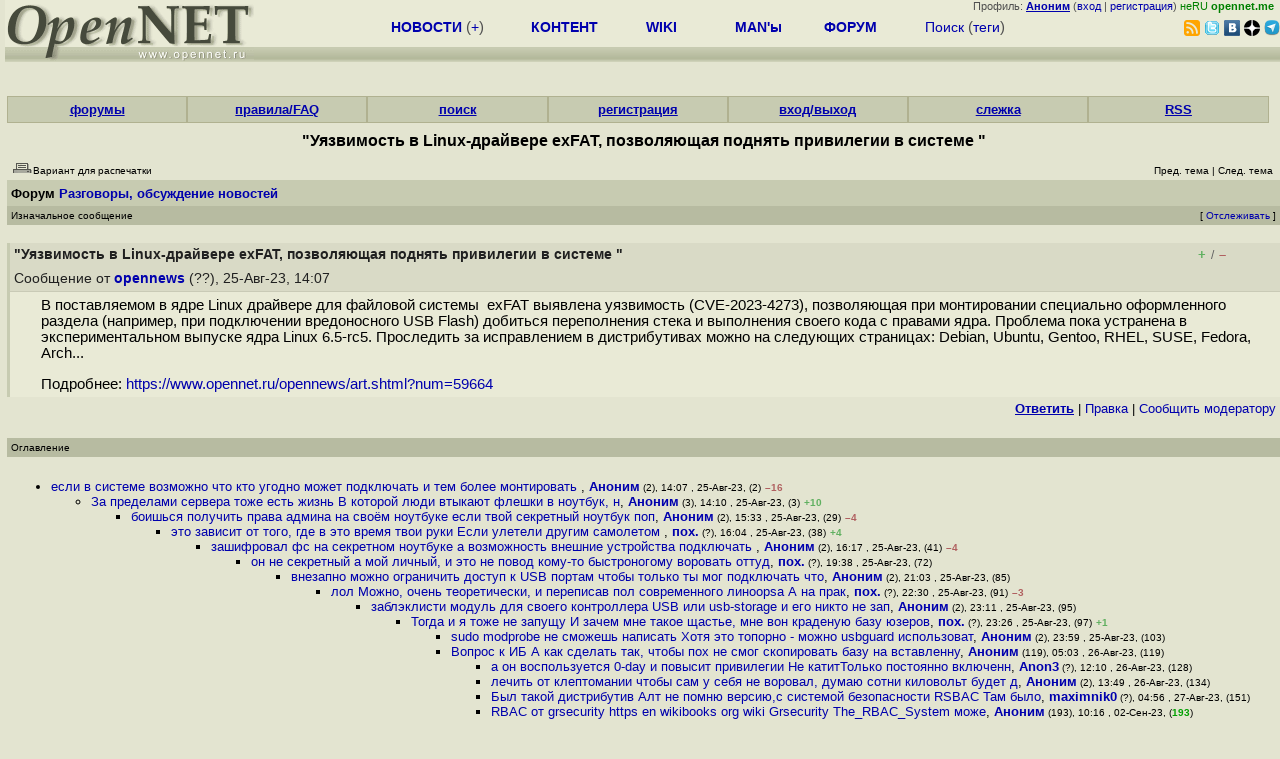

--- FILE ---
content_type: text/html; charset=koi8-r
request_url: https://www.opennet.ru/openforum/vsluhforumID3/131344.html?n=verh010m
body_size: 65196
content:
<HTML>
<HEAD>
<META HTTP-EQUIV="Content-Type" CONTENT="text/html; charset=koi8-r">
<META HTTP-EQUIV="Expires" CONTENT="Tue, 04 Dec 1996 21:00:00 GMT">
<META HTTP-EQUIV="Pragma" CONTENT="no-cache">
<meta name="viewport" content="width=device-width, initial-scale=1">
<link rel="icon" type="image/png" href="/favicon.png">
<TITLE>
forum.opennet.ru  - "Уязвимость в Linux-драйвере exFAT, позволяющая поднять привилегии в системе " (165)
</TITLE>
<!-- Required Marker-->

   <link rel="alternate" type="application/rss+xml" href="/cgi-bin/openforum/rss_forum.cgi?forum=vsluhforumID3&om=131344" title="OpenNet Forum RSS">
   <script language="JavaScript" src="/openforum6.js"></script>
</HEAD>

<BODY BGCOLOR="#E3E4D0" TEXT="#505050">
<LINK REL="stylesheet" href="/opennet4.css" type="text/css">
<!--htdig_noindex-->
<FORM method="get" action="https://www.opennet.ru/search.shtml">
<aside>
<div style="width: 100%; text-align: right; font-size: 70%; background: #E9EAD6; margin-bottom:-10px;">
Профиль: <b><a href="/~" rel="nofollow" title="/~ - сводная страница участника"><u>Аноним</u></a></b> (<a href="https://www.opennet.ru/cgi-bin/openforum/vsluhboard.cgi?az=login">вход</a> | <a href="https://www.opennet.ru/cgi-bin/openforum/vsluhboard.cgi?az=user_register">регистрация</a>) <span style="color: green;" title="точка входа через CDN Cloudflare без домена RU">неRU <b>opennet.me</b>&nbsp;&nbsp;</span>

</div>

<TABLE BORDER=0 CELLSPACING=0 CELLPADDING=0 WIDTH="100%">
<TR>
<TD width=300 VALIGN="BOTTOM" BGCOLOR="#E9EAD6" style="background: #E9EAD6 url('/back.gif') repeat-x bottom left">
<A HREF="/"><IMG SRC="/opennet2.gif" HEIGHT=60 WIDTH=249 ALT="The OpenNET Project" BORDER="0"></A><br>
</TD>
<TD WIDTH=100 ALIGN=CENTER BGCOLOR="#E9EAD6" style="background: #E9EAD6 url('/back.gif') repeat-x bottom left">

</TD><TD WIDTH=50% ALIGN=CENTER BGCOLOR="#E9EAD6" style="background: #E9EAD6 url('/back.gif') repeat-x bottom left;padding-bottom:10px;">
<table width="100%" border=0>
<tr>
<td width="22%">
 <A HREF="https://www.opennet.ru/opennews/" class="h"><b>НОВОСТИ</b></A> (<a href="https://www.opennet.ru/news/opennet.shtml" class="h">+</a>)
</td><td width="18%%">
  <A HREF="https://www.opennet.ru/mp/" class="h"><b>КОНТЕНТ</b></A>
</td><td width="14%">
  <A HREF="http://wiki.opennet.ru" class="h"><b>WIKI</b></A>
</td><td width="14%">
   <A HREF="https://www.opennet.ru/man.shtml" class="h"><b>MAN'ы</b></A>
</td><td width="16%">
   <A HREF="https://www.opennet.ru/forum/" class="h"><b>ФОРУМ</b></A>
</td><td width="16%">
<A HREF="https://www.opennet.ru/search.shtml" class="h" onMouseOver="document.getElementById('form12').style.display='block';">Поиск</A>&nbsp;(<A HREF="https://www.opennet.ru/keywords/" class="h">теги</A>)
<INPUT id="form12" style="display: none;" type="text" size="10" name="words" value="" title='для поиска в google наберите "g фраза"'>
</td></tr>
</table>

</TD><TD align=right WIDTH=20% BGCOLOR="#E9EAD6" style="background: #E9EAD6 url('/back.gif') repeat-x bottom left;padding-bottom:5px;">

<a href="https://www.opennet.ru/opennews/opennews_all_utf.rss"><img src="/img/rss.png" height="16" width="16" alt="RSS" title="RSS" border="0"></a>&nbsp;<a href="https://twitter.com/opennetru"><img src="/twitter.png" height="16" width="16" alt="twitter" title="Twitter" border="0"></a>&nbsp;<a href="https://vk.com/opennet"><img src="/img/vkontakte.gif" height="16" width="16" title="ВКонтакте" border="0"></a>&nbsp;<a href="https://zen.yandex.ru/opennet"><img src="/img/zen.png" height="16" width="16" title="Yandex Zen" border="0"></a><!--&nbsp;<a href="https://www.facebook.com/OpenNet.News/"><img src="/img/facebook.gif" height="16" width="16" title="Facebook" border="0"></a>-->&nbsp;<a href="https://telegram.space/opennet_ru"><img src="/img/telegram2.png" height="16" width="16" title="Telegram" border="0"></a>
</TABLE>
</aside>

<style>
    .hdr_mobile {
	text-align: center; 
	display: none;
	margin: 0px;
	padding: 0px;
    }
</style>
<div class=hdr_mobile>
<div style="margin-left: auto; margin-right: auto; width: 100%; height: 70px; border:1px solid #b0b190; min-width: 360px; max-width: 600px; background: #E9EAD6 url('/back.gif') repeat-x bottom left;">
<div style="float:left; width: 249px; height: 60px; margin-top: 10px;">
<A HREF="/"><IMG SRC="/opennet2_lite.gif" style="height: 60px; width: 249px; border: 1px;" ALT="The OpenNET Project / Index page"></A>
</div>
<div style="float: left; text-align: center; height: 70px; width: 331px; padding: 5px; margin-left: 10px;">
<br><small>[ <a href="/opennews/">новости</a>&nbsp;/<a href="/opennews/?full_lines=15&amp;lines=15&amp;mid_lines=00">+++</a> | <a href="/forum/">форум</a> | <a href="/keywords/">теги</a>
| <a href="tg://resolve?domain=opennet_ru"><img src="/img/telegram2.png" height="16" width="16" title="Telegram" border="0" style="margin-bottom: -4px;"></a>
]</small>
</div>
</div>
</div>
<div style="clear: both;"></div>


<div style="float: left; width: 279; text-align: left;padding-right: 60px;" id=adv>
</div>
<div style="padding-top: 0px;position:absolute;left:50%;margin-left:-235px;width:470px;" id=adv2>
</div>
<div style="width: 279;float: right;" id=adv3>
</div>
<div style="clear: both;"></div>
<br>
</FORM>
<!--/htdig_noindex-->


<link REL="stylesheet" href="/openforum7.css" type="text/css">
<!-- Required Marker-->
<CENTER>
<div style="width: 100%; min-width: 360px; padding: 0px;">
<div class="tabm"><a href=/cgi-bin/openforum/vsluhboard.cgi?az=mark&forum=>форумы</a></div>
<div class="tabm"><a href=https://wiki.opennet.ru/ForumHelp>правила/FAQ</a></div>
<div class="tabm"><a href="/cgi-bin/opennet/ks_nick.cgi">поиск</a></div>
<div class="tabm"><a href=/cgi-bin/openforum/vsluhboard.cgi?az=user_register>регистрация</a></div>
<div class="tabm"><a href=/cgi-bin/openforum/vsluhboard.cgi?az=login>вход/выход</a></div>
<div class="tabm"><a href="/cgi-bin/openforum/bv.cgi" title="Слежение за новыми сообщениями в избранных нитях">слежка</a></div>
<div class="tabm"><a href="https://wiki.opennet.ru/ForumHelp#.D0.A1.D0.BF.D0.B8.D1.81.D0.BE.D0.BA_RSS_.D0.BA.D0.B0.D0.BD.D0.B0.D0.BB.D0.BE.D0.B2_.D1.84.D0.BE.D1.80.D1.83.D0.BC.D0.B0">RSS</a></div>
</div>
<br><br>

<!-- Required Marker-->

<!-- Required Marker-->
<font size="3" color="#000000">
<b>"Уязвимость в Linux-драйвере exFAT, позволяющая поднять привилегии в системе "</b>
</font>
<!-- Required Marker-->

   <TABLE BORDER="0" WIDTH="100%" cellspacing="0" cellpadding="4">
   <TR><TD ALIGN="LEFT" VALIGN="BOTTOM" COLSPAN="2" bgcolor="#E3E4D0">
   <a href="https://www.opennet.ru/cgi-bin/openforum/vsluhboard.cgi?az=printer_format&om=131344&forum=vsluhforumID3" rel="nofollow"><img
   src="/openforum/Images/printer_friendly.gif" align="bottom" border="0"><font 
   SIZE="1"  
   color="#000000">Вариант для распечатки</font></a></TD>
   <TD ALIGN="RIGHT" VALIGN="BOTTOM" COLSPAN="2" BGCOLOR="#E3E4D0">
   <font color="#000000" size="1">
   <font color="#FF0000"><b></b></font>&nbsp;
   <br><font size="1" color="#000000" >
   <a href="https://www.opennet.ru/cgi-bin/openforum/vsluhboard.cgi?forum=vsluhforumID3&mark=131344&az=previous_topic&archive=&arc_date=" rel="nofollow"><font 
   size="1" color="#000000" >Пред. тема</font></a> |
   <a href="https://www.opennet.ru/cgi-bin/openforum/vsluhboard.cgi?forum=vsluhforumID3&mark=131344&az=next_topic&archive=&arc_date=" rel="nofollow"><font 
   size="1" color="#000000" >След. тема</font></a></font>&nbsp;</FONT></TD></TR>
      <TR><TH COLSPAN="4" ALIGN="LEFT" VALIGN="BOTTOM" BGCOLOR="#C7CBB1">
            <a href="https://www.opennet.ru/cgi-bin/openforum/vsluhboard.cgi"><font 
         color="#000000" size="2">Форум</font></a>
          
      <font color="#000000" size="2"><a href="https://www.opennet.ru/cgi-bin/openforum/vsluhboard.cgi?az=list&forum=vsluhforumID3&archive=&arc_date=">Разговоры, обсуждение новостей</a> </font>
         </TH></TR>
      <TR BGCOLOR="#B7BBA1">
      <TD ALIGN="LEFT" COLSPAN="2">
      <font SIZE="1" color="#000000">
      Изначальное сообщение</font></TD>
      <TD ALIGN="RIGHT" COLSPAN="2">
      <font SIZE="1" color="#000000">
      [ <a href="/cgi-bin/openforum/bv.cgi?act_add_thread=1&new_forum=vsluhforumID3&new_om=131344" title="Пометка нити для уведомления о новых сообщениях">Отслеживать</a> ] 
      </font></TD>
      </TR></TABLE>
<br>


      <TABLE BORDER="0" WIDTH="100%" CELLPADDING="4" Cellspacing="0"><TR id="m0"><TD class=fhdr>
    <a name="0"></a><a href="/openforum/vsluhforumID3/131344.html#0"></a> <b>"Уязвимость в Linux-драйвере exFAT, позволяющая поднять привилегии в системе "</b> &nbsp;<script>s_n(859298820,'vsluhforumID3','opennews')</script></TD><TD class=fhdr2><span id="vt_2_3_131344_0" class=vt_d2><a href="#" onClick="return o_vote('2_3_131344_0',1);" title="Полезно"><span class=vt_p>+</span></a>/<a href="#" onClick="return o_vote('2_3_131344_0',-1);" title="Мусорный комментарий"><span class=vt_m>&ndash;</span></a></span></TD>
    <TD class=fhdr2 width="1%" rowspan=2><img src="/p.gif" width=40 height=40></TD></TR>
    <TR><TD class=fhdr colspan=2>Сообщение от <b><a href="/~opennews">opennews</a></b> (??), 25-Авг-23,&nbsp;14:07&nbsp;</td></tr>
    <TR><TD class=ftxt colspan=3>
<blockquote>
В поставляемом в ядре Linux драйвере для файловой системы&nbsp;&nbsp;exFAT выявлена уязвимость (CVE-2023-4273), позволяющая при монтировании специально оформленного раздела (например, при подключении вредоносного USB Flash) добиться переполнения стека и выполнения своего кода с правами ядра. Проблема пока устранена в экспериментальном выпуске ядра Linux 6.5-rc5. Проследить за исправлением в дистрибутивах можно на следующих страницах: Debian, Ubuntu, Gentoo, RHEL, SUSE, Fedora, Arch...<p>Подробнее: <a href="https://www.opennet.ru/opennews/art.shtml?num=59664">https://www.opennet.ru/opennews/art.shtml?num=59664</a><br>
</blockquote>
</TD></TR>
    <TR><TD class=fctl colspan=3> <a href="/cgi-bin/openforum/vsluhboard.cgi?quote=not_empty&az=post&forum=vsluhforumID3&om=131344&omm=0" rel="nofollow"><b><u>Ответить</u></b></a> | <a href="/cgi-bin/openforum/vsluhboard.cgi?az=edit&forum=vsluhforumID3&om=131344&omm=0" rel="nofollow">Правка</a> | <a href="/cgi-bin/openforum/vsluhboard.cgi?az=to_moderator&forum=vsluhforumID3&om=131344&omm=0" rel="nofollow">Cообщить модератору</a> </TD></TR></TABLE>
      <br>
         <TABLE BORDER="0" WIDTH="100%" cellspacing="0" cellpadding="4">
         <TR BGCOLOR="#B7BBA1">
         <TD ALIGN="LEFT">
         <font SIZE="1" color="#000000">
         <a name="TOP"></a>Оглавление</font></TD></TR></TABLE>
         <br><TABLE 
         BORDER="0" WIDTH="100%" cellspacing="0" cellpadding="4">
         <TR><TD ALIGN="LEFT" COLSPAN="2">
         <font SIZE="2" color="#000000">
         <ul>

            	    <li id="t131344_2"><a href="#2">если в системе возможно что кто угодно может подключать и тем более монтировать </a>,
            	    <b><a href="/~Аноним">Аноним</a></b><font size="1"> (2), 14:07&nbsp;, 25-Авг-23, (2)</font> <span class=vt_mm title="всего: +6/-22">&ndash;16</span> 
	    	    &nbsp;<script>s_n(859298820,'vsluhforumID3','Аноним')</script></li><ul>

            	    <li id="t131344_3"><a href="#3">За пределами сервера тоже есть жизнь  В которой люди втыкают флешки в ноутбук, н</a>,
            	    <b><a href="/~Аноним">Аноним</a></b><font size="1"> (3), 14:10&nbsp;, 25-Авг-23, (3)</font> <span class=vt_pp title="всего: +11/-1">+10</span> 
		    &nbsp;<script>s_n(859299000,'vsluhforumID3','Аноним')</script></li><ul>

            	    <li id="t131344_29"><a href="#29">боишься получить права админа на своём ноутбуке  если твой секретный ноутбук поп</a>,
            	    <b><a href="/~Аноним">Аноним</a></b><font size="1"> (2), 15:33&nbsp;, 25-Авг-23, (29)</font> <span class=vt_mm title="всего: +2/-6">&ndash;4</span> 
		    &nbsp;<script>s_n(859303980,'vsluhforumID3','Аноним')</script></li><ul>

            	    <li id="t131344_38"><a href="#38">это зависит от того, где в это время  твои  руки  Если улетели другим самолетом </a>,
            	    <b><a href="/~пох.">пох.</a></b><font size="1"> (?), 16:04&nbsp;, 25-Авг-23, (38)</font> <span class=vt_pp title="всего: +4/-0">+4</span> 
		    &nbsp;<script>s_n(859305840,'vsluhforumID3','пох.')</script></li><ul>

            	    <li id="t131344_41"><a href="#41">зашифровал фс на секретном ноутбуке а возможность внешние устройства подключать </a>,
            	    <b><a href="/~Аноним">Аноним</a></b><font size="1"> (2), 16:17&nbsp;, 25-Авг-23, (41)</font> <span class=vt_mm title="всего: +0/-4">&ndash;4</span> 
		    &nbsp;<script>s_n(859306620,'vsluhforumID3','Аноним')</script></li><ul>

            	    <li id="t131344_72"><a href="#72">он не секретный а мой личный, и это не повод кому-то быстроногому воровать оттуд</a>,
            	    <b><a href="/~пох.">пох.</a></b><font size="1"> (?), 19:38&nbsp;, 25-Авг-23, (72)</font>
		    &nbsp;<script>s_n(859318680,'vsluhforumID3','пох.')</script></li><ul>

            	    <li id="t131344_85"><a href="#85">внезапно можно ограничить доступ к USB портам чтобы только ты мог подключать что</a>,
            	    <b><a href="/~Аноним">Аноним</a></b><font size="1"> (2), 21:03&nbsp;, 25-Авг-23, (85)</font>
		    &nbsp;<script>s_n(859323780,'vsluhforumID3','Аноним')</script></li><ul>

            	    <li id="t131344_91"><a href="#91">лол  Можно, очень теоретически, и переписав пол современного линoopsа  А на прак</a>,
            	    <b><a href="/~пох.">пох.</a></b><font size="1"> (?), 22:30&nbsp;, 25-Авг-23, (91)</font> <span class=vt_mm title="всего: +0/-3">&ndash;3</span> 
		    &nbsp;<script>s_n(859329000,'vsluhforumID3','пох.')</script></li><ul>

            	    <li id="t131344_95"><a href="#95">заблэклисти модуль для своего контроллера USB или usb-storage и его никто не зап</a>,
            	    <b><a href="/~Аноним">Аноним</a></b><font size="1"> (2), 23:11&nbsp;, 25-Авг-23, (95)</font>
		    &nbsp;<script>s_n(859331460,'vsluhforumID3','Аноним')</script></li><ul>

            	    <li id="t131344_97"><a href="#97">Тогда и я тоже не запущу  И зачем мне такое щастье, мне вон краденую базу юзеров</a>,
            	    <b><a href="/~пох.">пох.</a></b><font size="1"> (?), 23:26&nbsp;, 25-Авг-23, (97)</font> <span class=vt_pp title="всего: +1/-0">+1</span> 
		    &nbsp;<script>s_n(859332360,'vsluhforumID3','пох.')</script></li><ul>

            	    <li id="t131344_103"><a href="#103">sudo modprobe не сможешь написать  Хотя это топорно - можно usbguard использоват</a>,
            	    <b><a href="/~Аноним">Аноним</a></b><font size="1"> (2), 23:59&nbsp;, 25-Авг-23, (103)</font>
		    &nbsp;<script>s_n(859334340,'vsluhforumID3','Аноним')</script></li>
            	    <li id="t131344_119"><a href="#119">Вопрос к ИБ  А как сделать так, чтобы пох не смог скопировать базу на вставленну</a>,
            	    <b><a href="/~Аноним">Аноним</a></b><font size="1"> (119), 05:03&nbsp;, 26-Авг-23, (119)</font>
		    &nbsp;<script>s_n(859352580,'vsluhforumID3','Аноним')</script></li><ul>

            	    <li id="t131344_128"><a href="#128">а он воспользуется 0-day и повысит привилегии  Не катитТолько постоянно включенн</a>,
            	    <b><a href="/~Anon3">Anon3</a></b><font size="1"> (?), 12:10&nbsp;, 26-Авг-23, (128)</font>
		    &nbsp;<script>s_n(859378200,'vsluhforumID3','Anon3')</script></li>
            	    <li id="t131344_134"><a href="#134">лечить от клептомании чтобы сам у себя не воровал, думаю сотни киловольт будет д</a>,
            	    <b><a href="/~Аноним">Аноним</a></b><font size="1"> (2), 13:49&nbsp;, 26-Авг-23, (134)</font>
		    &nbsp;<script>s_n(859384140,'vsluhforumID3','Аноним')</script></li>
            	    <li id="t131344_151"><a href="#151">Был такой дистрибутив Алт не помню версию,с системой безопасности RSBAC Там было</a>,
            	    <b><a href="/~maximnik0">maximnik0</a></b><font size="1"> (?), 04:56&nbsp;, 27-Авг-23, (151)</font>
		    &nbsp;<script>s_n(859438560,'vsluhforumID3','maximnik0')</script></li>
            	    <li id="t131344_193"><a href="#193">RBAC от grsecurity https   en wikibooks org wiki Grsecurity The_RBAC_System може</a>,
            	    <b><a href="/~Аноним">Аноним</a></b><font size="1"> (193), 10:16&nbsp;, 02-Сен-23, (<font color="#00A000"><b>193</b></font>)</font>
		    &nbsp;<script>s_n(859976160,'vsluhforumID3','Аноним')</script></li></ul>
</ul>
</ul>

            	    <li id="t131344_118"><a href="#118">https   wiki gentoo org wiki Allow_only_known_usb_devices</a>,
            	    <b><a href="/~Аноним">Аноним</a></b><font size="1"> (119), 04:59&nbsp;, 26-Авг-23, (118)</font>
		    &nbsp;<script>s_n(859352340,'vsluhforumID3','Аноним')</script></li><ul>

            	    <li id="t131344_148"><a href="#148">По ссылке какая-то давно протухшая чепуха от grsec </a>,
            	    <b><a href="/~пох.">пох.</a></b><font size="1"> (?), 00:48&nbsp;, 27-Авг-23, (148)</font>
		    &nbsp;<script>s_n(859423680,'vsluhforumID3','пох.')</script></li><ul>

            	    <li id="t131344_156"><a href="#156">С неких пор в майнлайне тоже появилась опция цеплять только авторизованые девайс</a>,
            	    <b><a href="/~Аноним">Аноним</a></b><font size="1"> (156), 07:05&nbsp;, 27-Авг-23, (156)</font>
		    &nbsp;<script>s_n(859446300,'vsluhforumID3','Аноним')</script></li>
            	    <li id="t131344_194"><a href="#194">Раздел от grsec можно пропустить, он дан для информировании об альтернативах Для</a>,
            	    <b><a href="/~Аноним">Аноним</a></b><font size="1"> (193), 10:24&nbsp;, 02-Сен-23, (<font color="#00A000"><b>194</b></font>)</font>
		    &nbsp;<script>s_n(859976640,'vsluhforumID3','Аноним')</script></li></ul>
</ul>
</ul>
</ul>

            	    <li id="t131344_86"><a href="#86">Слово пацана даете Владимир</a>,
            	    <b><a href="/~Владимир">Владимир</a></b><font size="1"> (??), 21:24&nbsp;, 25-Авг-23, (86)</font> <span class=vt_pp title="всего: +4/-1">+3</span> 
		    &nbsp;<script>s_n(859325040,'vsluhforumID3','Владимир')</script></li>
            	    <li id="t131344_117"><a href="#117">А почему у тебя стек ядра должен быть исполняемым </a>,
            	    <b><a href="/~Аноним">Аноним</a></b><font size="1"> (119), 04:51&nbsp;, 26-Авг-23, (117)</font>
		    &nbsp;<script>s_n(859351860,'vsluhforumID3','Аноним')</script></li><ul>

            	    <li id="t131344_149"><a href="#149">потому что так придумал Фон Нейман, а попытки героически победить универсальност</a>,
            	    <b><a href="/~пох.">пох.</a></b><font size="1"> (?), 00:50&nbsp;, 27-Авг-23, (149)</font>
		    &nbsp;<script>s_n(859423800,'vsluhforumID3','пох.')</script></li><ul>

            	    <li id="t131344_157"><a href="#157">В чем глобальный факап с атрибутами памяти MMU  И да, это работает  Просто не вс</a>,
            	    <b><a href="/~Аноним">Аноним</a></b><font size="1"> (156), 07:08&nbsp;, 27-Авг-23, (157)</font>
		    &nbsp;<script>s_n(859446480,'vsluhforumID3','Аноним')</script></li></ul>
</ul>
</ul>
</ul>
</ul>
</ul>

            	    <li id="t131344_76"><a href="#76">ты хочешь сказать что они втыкают флешку в ноут и она сразу доступна  То есть ни</a>,
            	    <b><a href="/~verh010m">verh010m</a></b><font size="1"> (ok), 19:44&nbsp;, 25-Авг-23, (76)</font> <span class=vt_mm title="всего: +0/-2">&ndash;2</span> 
		    &nbsp;<script>s_n(859319040,'vsluhforumID3','verh010m')</script></li>
            	    <li id="t131344_173"><a href="#173">Подключили комп к интернету - считайте, что ваших данных уже нет     Сель ави </a>,
            	    <b><a href="/~Neon">Neon</a></b><font size="1"> (??), 09:15&nbsp;, 28-Авг-23, (<font color="#00A000"><b>173</b></font>)</font>
		    &nbsp;<script>s_n(859540500,'vsluhforumID3','Neon')</script></li></ul>

            	    <li id="t131344_4"><a href="#4">Звучит    академично </a>,
            	    <b><a href="/~Аноним">Аноним</a></b><font size="1"> (4), 14:16&nbsp;, 25-Авг-23, (4)</font> <span class=vt_pp title="всего: +9/-2">+7</span> 
		    &nbsp;<script>s_n(859299360,'vsluhforumID3','Аноним')</script></li><ul>

            	    <li id="t131344_25"><a href="#25">И поэтому она круче этих ваших линуксов  Вотъ </a>,
            	    <b><a href="/~Аноним">Аноним</a></b><font size="1"> (25), 15:26&nbsp;, 25-Авг-23, (25)</font>
		    &nbsp;<script>s_n(859303560,'vsluhforumID3','Аноним')</script></li>
            	    <li id="t131344_60"><a href="#60">Звучит, как тот анекдот  Не Мерседес, а велосипед, не в лоторею, а в карты      </a>,
            	    <b><a href="/~Аноним">Аноним</a></b><font size="1"> (60), 19:09&nbsp;, 25-Авг-23, (60)</font> <span class=vt_pp title="всего: +3/-0">+3</span> 
		    &nbsp;<script>s_n(859316940,'vsluhforumID3','Аноним')</script></li></ul>

            	    <li id="t131344_6"><a href="#6">Ну это вы, может быть, у себя в системе   171 кто угодно  187 , а я один тут, не</a>,
            	    <b><a href="/~Аноним">Аноним</a></b><font size="1"> (6), 14:22&nbsp;, 25-Авг-23, (6)</font>
		    &nbsp;<script>s_n(859299720,'vsluhforumID3','Аноним')</script></li><ul>

            	    <li id="t131344_23"><a href="#23">ты что дикарь ломающий сам себя  при установке же тебе дают полный доступ к сист</a>,
            	    <b><a href="/~Аноним">Аноним</a></b><font size="1"> (2), 15:22&nbsp;, 25-Авг-23, (23)</font>
		    &nbsp;<script>s_n(859303320,'vsluhforumID3','Аноним')</script></li><ul>

            	    <li id="t131344_152"><a href="#152">Да я и на винде UAC отключаю сразу </a>,
            	    <b><a href="/~Аноним">Аноним</a></b><font size="1"> (6), 05:21&nbsp;, 27-Авг-23, (152)</font>
		    &nbsp;<script>s_n(859440060,'vsluhforumID3','Аноним')</script></li></ul>
</ul>

            	    <li id="t131344_16"><a href="#16">Т е  фрю ты тоже не видел много лет</a>,
            	    <b><a href="/~Аноним">Аноним</a></b><font size="1"> (16), 14:48&nbsp;, 25-Авг-23, (16)</font>
		    &nbsp;<script>s_n(859301280,'vsluhforumID3','Аноним')</script></li><ul>

            	    <li id="t131344_24"><a href="#24">фря ща рулит</a>,
            	    <b><a href="/~crypt">crypt</a></b><font size="1"> (ok), 15:25&nbsp;, 25-Авг-23, (24)</font> <span class=vt_mm title="всего: +1/-2">&ndash;1</span> 
		    &nbsp;<script>s_n(859303500,'vsluhforumID3','crypt')</script></li><ul>

            	    <li id="t131344_26"><a href="#26">Где </a>,
            	    <b><a href="/~Аноним">Аноним</a></b><font size="1"> (25), 15:27&nbsp;, 25-Авг-23, (26)</font>
		    &nbsp;<script>s_n(859303620,'vsluhforumID3','Аноним')</script></li><ul>

            	    <li id="t131344_31"><a href="#31">там linuxtalks co</a>,
            	    <b><a href="/~Минона">Минона</a></b><font size="1"> (ok), 15:41&nbsp;, 25-Авг-23, (31)</font> <span class=vt_mm title="всего: +0/-1">&ndash;1</span> 
		    &nbsp;<script>s_n(859304460,'vsluhforumID3','Минона')</script></li><ul>

            	    <li id="t131344_40"><a href="#40">Чего и следовало ожидать</a>,
            	    <b><a href="/~Балмерсекс">Балмерсекс</a></b><font size="1"> (?), 16:13&nbsp;, 25-Авг-23, (40)</font>
		    &nbsp;<script>s_n(859306380,'vsluhforumID3','Балмерсекс')</script></li><ul>

            	    <li id="t131344_105"><a href="#105">УМВР</a>,
            	    <b><a href="/~Минона">Минона</a></b><font size="1"> (ok), 00:05&nbsp;, 26-Авг-23, (105)</font>
		    &nbsp;<script>s_n(859334700,'vsluhforumID3','Минона')</script></li></ul>

            	    <li id="t131344_90"><a href="#90">ах-ха-ха, сходил  Повеселил, спасибо</a>,
            	    <b><a href="/~kolja">kolja</a></b><font size="1"> (?), 22:14&nbsp;, 25-Авг-23, (90)</font>
		    &nbsp;<script>s_n(859328040,'vsluhforumID3','kolja')</script></li><ul>

            	    <li id="t131344_106"><a href="#106">Ты не все видел    128527 </a>,
            	    <b><a href="/~Минона">Минона</a></b><font size="1"> (ok), 00:15&nbsp;, 26-Авг-23, (106)</font>
		    &nbsp;<script>s_n(859335300,'vsluhforumID3','Минона')</script></li></ul>
</ul>
</ul>
</ul>
</ul>

            	    <li id="t131344_32"><a href="#32">ну да ну да в ядре линухов фейл а приплести надо фряху </a>,
            	    <b><a href="/~Аноним">Аноним</a></b><font size="1"> (32), 15:46&nbsp;, 25-Авг-23, (32)</font> <span class=vt_pp title="всего: +1/-0">+1</span> 
		    &nbsp;<script>s_n(859304760,'vsluhforumID3','Аноним')</script></li><ul>

            	    <li id="t131344_180"><a href="#180">Ну да, ну да - гораздо удобнее ведь не уметь читать exfat вообще Нет флэшек, нет</a>,
            	    <b><a href="/~пох.">пох.</a></b><font size="1"> (?), 22:40&nbsp;, 30-Авг-23, (<font color="#00A000"><b>180</b></font>)</font>
		    &nbsp;<script>s_n(859761600,'vsluhforumID3','пох.')</script></li><ul>

            	    <li id="t131344_181"><a href="#181">Что за бред </a>,
            	    <b><a href="/~Sem">Sem</a></b><font size="1"> (??), 08:34&nbsp;, 31-Авг-23, (<font color="#00A000"><b>181</b></font>)</font>
		    &nbsp;<script>s_n(859797240,'vsluhforumID3','Sem')</script></li></ul>
</ul>

            	    <li id="t131344_120"><a href="#120">фря обычно падала если выдернуть не отмонтировав флешку и правильно - нефиг дерг</a>,
            	    <b><a href="/~Онанниммм1">Онанниммм1</a></b><font size="1"> (?), 08:09&nbsp;, 26-Авг-23, (120)</font> <span class=vt_mm title="всего: +0/-1">&ndash;1</span> 
		    &nbsp;<script>s_n(859363740,'vsluhforumID3','Онанниммм1')</script></li><ul>

            	    <li id="t131344_162"><a href="#162">Так себе решение  Лучше 220 В подвести к стулу </a>,
            	    <b><a href="/~Аноним">Аноним</a></b><font size="1"> (6), 07:34&nbsp;, 27-Авг-23, (<font color="#00A000"><b>162</b></font>)</font>
		    &nbsp;<script>s_n(859448040,'vsluhforumID3','Аноним')</script></li></ul>
</ul>
<br>
            	    <li id="t131344_5"><a href="#5">Получается, что в некоторых случаях придется несколько раз флешку передернуть </a>,
            	    <b><a href="/~pincher2012">pincher2012</a></b><font size="1"> (ok), 14:20&nbsp;, 25-Авг-23, (5)</font> <span class=vt_pp title="всего: +1/-0">+1</span> 
	    	    &nbsp;<script>s_n(859299600,'vsluhforumID3','pincher2012')</script></li><ul>

            	    <li id="t131344_12"><a href="#12">  Рассказ про флешку которая сжигала usb порты  </a>,
            	    <b><a href="/~Аноним">Аноним</a></b><font size="1"> (12), 14:39&nbsp;, 25-Авг-23, (12)</font> <span class=vt_pp title="всего: +3/-0">+3</span> 
		    &nbsp;<script>s_n(859300740,'vsluhforumID3','Аноним')</script></li><ul>

            	    <li id="t131344_65"><a href="#65">Не такой уж это и рассказ,  usb killer  вполне реальный проект - даже со схемой </a>,
            	    <b><a href="/~Аноним">Аноним</a></b><font size="1"> (-), 19:25&nbsp;, 25-Авг-23, (65)</font>
		    &nbsp;<script>s_n(859317900,'vsluhforumID3','Аноним')</script></li><ul>

            	    <li id="t131344_163"><a href="#163">Помню хайп вокруг этого usb killera  Удивило, насколько многих поразила сама воз</a>,
            	    <b><a href="/~Аноним">Аноним</a></b><font size="1"> (6), 07:36&nbsp;, 27-Авг-23, (<font color="#00A000"><b>163</b></font>)</font>
		    &nbsp;<script>s_n(859448160,'vsluhforumID3','Аноним')</script></li></ul>

            	    <li id="t131344_176"><a href="#176">Под AMD FX были дешёвые материнки с буквально одноразовыми USB портами  Вставляе</a>,
            	    <b><a href="/~voiceofreason">voiceofreason</a></b><font size="1"> (?), 12:56&nbsp;, 29-Авг-23, (<font color="#00A000"><b>176</b></font>)</font> <span class=vt_mm title="всего: +0/-1">&ndash;1</span> 
		    &nbsp;<script>s_n(859640160,'vsluhforumID3','voiceofreason')</script></li><ul>

            	    <li id="t131344_184"><a href="#184">У интела лучше было - защиту от статики на порты в очередном интелском чипсете п</a>,
            	    <b><a href="/~Аноним">Аноним</a></b><font size="1"> (-), 14:09&nbsp;, 31-Авг-23, (<font color="#00A000"><b>184</b></font>)</font>
		    &nbsp;<script>s_n(859817340,'vsluhforumID3','Аноним')</script></li>
            	    <li id="t131344_195"><a href="#195">Ващето АМД это святая корпорацыя и делает все для народа   Вот послушай лучше ис</a>,
            	    <b><a href="/~Аноним">Аноним</a></b><font size="1"> (-), 13:10&nbsp;, 03-Сен-23, (<font color="#00A000"><b>195</b></font>)</font>
		    &nbsp;<script>s_n(860073000,'vsluhforumID3','Аноним')</script></li></ul>
</ul>

            	    <li id="t131344_21"><a href="#21">А я флешку не могу передёрнуть, она у меня на ps 2, так как на линукс более-мене</a>,
            	    <b><a href="/~Дет">Дет</a></b><font size="1"> (?), 15:11&nbsp;, 25-Авг-23, (21)</font> <span class=vt_mm title="всего: +2/-6">&ndash;4</span> 
		    &nbsp;<script>s_n(859302660,'vsluhforumID3','Дет')</script></li></ul>
<br>
            	    <li id="t131344_7"><a href="#7">В stable ядрах это исправлено пару выпусков назад  v6 4 10, v6 1 45 и т д   </a>,
            	    <b><a href="/~iv">iv</a></b><font size="1"> (ok), 14:24&nbsp;, 25-Авг-23, (7)</font> <span class=vt_mm title="всего: +1/-3">&ndash;2</span> 
	    	    &nbsp;<script>s_n(859299840,'vsluhforumID3','iv')</script></li>
            	    <li id="t131344_8"><a href="#8">Да чтож такое то  Опять размеры данных при копировании не проверяют </a>,
            	    <b><a href="/~Константин">Константин</a></b><font size="1"> (??), 14:25&nbsp;, 25-Авг-23, (8)</font> <span class=vt_pp title="всего: +4/-0">+4</span> 
	    	    &nbsp;<script>s_n(859299900,'vsluhforumID3','Константин')</script></li><ul>

            	    <li id="t131344_46"><a href="#46">Скоро они начнуть ныть что это не  неправильные сишники  и  студентота со школьн</a>,
            	    <b><a href="/~Аноним">Аноним</a></b><font size="1"> (46), 17:08&nbsp;, 25-Авг-23, (46)</font> <span class=vt_mm title="всего: +2/-3">&ndash;1</span> 
		    &nbsp;<script>s_n(859309680,'vsluhforumID3','Аноним')</script></li><ul>

            	    <li id="t131344_121"><a href="#121">Так кто мешает в Си внедрить FAT Pointer и Slices с проверками Писал как-то в ко</a>,
            	    <b><a href="/~Аноним">Аноним</a></b><font size="1"> (121), 08:54&nbsp;, 26-Авг-23, (121)</font>
		    &nbsp;<script>s_n(859366440,'vsluhforumID3','Аноним')</script></li><ul>

            	    <li id="t131344_155"><a href="#155">Да можно много чего внедрить, Rust получится </a>,
            	    <b><a href="/~Аноним">Аноним</a></b><font size="1"> (6), 06:51&nbsp;, 27-Авг-23, (155)</font>
		    &nbsp;<script>s_n(859445460,'vsluhforumID3','Аноним')</script></li>
            	    <li id="t131344_158"><a href="#158">В сабже оно нафиг не надо - там свои фоновые воркеры есть и всякие дефернутые оп</a>,
            	    <b><a href="/~Аноним">Аноним</a></b><font size="1"> (-), 07:11&nbsp;, 27-Авг-23, (158)</font>
		    &nbsp;<script>s_n(859446660,'vsluhforumID3','Аноним')</script></li></ul>
</ul>
</ul>
<br>
            	    <li id="t131344_9"><a href="#9">Будут рутованы нерутуемые телефоны </a>,
            	    <b><a href="/~Аноним">Аноним</a></b><font size="1"> (9), 14:30&nbsp;, 25-Авг-23, (9)</font> <span class=vt_pp title="всего: +14/-0">+14</span> 
	    	    &nbsp;<script>s_n(859300200,'vsluhforumID3','Аноним')</script></li><ul>

            	    <li id="t131344_48"><a href="#48">Рутовать то не проблема  Ты анлокнуть попробуй </a>,
            	    <b><a href="/~Аноним">Аноним</a></b><font size="1"> (48), 17:13&nbsp;, 25-Авг-23, (48)</font> <span class=vt_pp title="всего: +2/-0">+2</span> 
		    &nbsp;<script>s_n(859309980,'vsluhforumID3','Аноним')</script></li><ul>

            	    <li id="t131344_63"><a href="#63">А зачем анлокать  Просто сделал kexec   на правильное ядро и наслаждайся себе  В</a>,
            	    <b><a href="/~Аноним">Аноним</a></b><font size="1"> (-), 19:20&nbsp;, 25-Авг-23, (63)</font> <span class=vt_pp title="всего: +1/-0">+1</span> 
		    &nbsp;<script>s_n(859317600,'vsluhforumID3','Аноним')</script></li><ul>

            	    <li id="t131344_67"><a href="#67">ну те нормальный лок на новых аппаратах ты не видел, да   а с одноразовыми рутам</a>,
            	    <b><a href="/~Аноним">Аноним</a></b><font size="1"> (48), 19:26&nbsp;, 25-Авг-23, (67)</font>
		    &nbsp;<script>s_n(859317960,'vsluhforumID3','Аноним')</script></li><ul>

            	    <li id="t131344_159"><a href="#159">Ну как бы если kexec прокатил то этому локу будет скорее всего амба, как обычно </a>,
            	    <b><a href="/~Аноним">Аноним</a></b><font size="1"> (-), 07:18&nbsp;, 27-Авг-23, (159)</font>
		    &nbsp;<script>s_n(859447080,'vsluhforumID3','Аноним')</script></li><ul>

            	    <li id="t131344_177"><a href="#177">Где прямо сейчас можно за наличку купить а  не древность, б  с обновлениями, в  </a>,
            	    <b><a href="/~voiceofreason">voiceofreason</a></b><font size="1"> (?), 12:59&nbsp;, 29-Авг-23, (<font color="#00A000"><b>177</b></font>)</font>
		    &nbsp;<script>s_n(859640340,'vsluhforumID3','voiceofreason')</script></li><ul>

            	    <li id="t131344_185"><a href="#185">Как по мне вам стоило бы губозакатывательную машинку купить  Но можно вместо нее</a>,
            	    <b><a href="/~Аноним">Аноним</a></b><font size="1"> (-), 14:13&nbsp;, 31-Авг-23, (<font color="#00A000"><b>185</b></font>)</font>
		    &nbsp;<script>s_n(859817580,'vsluhforumID3','Аноним')</script></li></ul>
</ul>
</ul>
</ul>
</ul>
</ul>
<br>
            	    <li id="t131344_11"><a href="#11">Интересный тут список дистров со ссылками на страницы с исправлением  А как же о</a>,
            	    <b><a href="/~Аноним">Аноним</a></b><font size="1"> (11), 14:35&nbsp;, 25-Авг-23, (11)</font> <span class=vt_mm title="всего: +0/-2">&ndash;2</span> 
	    	    &nbsp;<script>s_n(859300500,'vsluhforumID3','Аноним')</script></li>
            	    <li id="t131344_13"><a href="#13">Так Mageia Linux тоже мейнстрим  13 лет как никак разрабатывается </a>,
            	    <b><a href="/~Аноним">Аноним</a></b><font size="1"> (11), 14:39&nbsp;, 25-Авг-23, (13)</font> <span class=vt_mm title="всего: +0/-2">&ndash;2</span> 
	    	    &nbsp;<script>s_n(859300740,'vsluhforumID3','Аноним')</script></li>
            	    <li id="t131344_14"><a href="#14">Да ну что же это такое   Опять диды размер буфера не проверяют, мол, авось проне</a>,
            	    <b><a href="/~Царь бог лучший князь">Царь бог лучший князь</a></b><font size="1"> (?), 14:45&nbsp;, 25-Авг-23, (14)</font> <span class=vt_pp title="всего: +3/-2">+1</span> 
	    	    &nbsp;<script>s_n(859301100,'vsluhforumID3','Царь бог лучший князь')</script></li>
            	    <li id="t131344_15"><a href="#15">Типикал сишка, в которой выделение буфера и копирование в него происходит раздел</a>,
            	    <b><a href="/~Шарп">Шарп</a></b><font size="1"> (ok), 14:45&nbsp;, 25-Авг-23, (15)</font> <span class=vt_pp title="всего: +6/-4">+2</span> 
	    	    &nbsp;<script>s_n(859301100,'vsluhforumID3','Шарп')</script></li><ul>

            	    <li id="t131344_20"><a href="#20">То ли дело в расте   8212  буфер выделить самостоятельно нельзя, копировать можн</a>,
            	    <b><a href="/~Аноним">Аноним</a></b><font size="1"> (20), 15:11&nbsp;, 25-Авг-23, (20)</font>
		    &nbsp;<script>s_n(859302660,'vsluhforumID3','Аноним')</script></li><ul>

            	    <li id="t131344_28"><a href="#28">Только не раз в год  Тут буквально каждую неделю очередная уязвимость из-за сише</a>,
            	    <b><a href="/~Константин">Константин</a></b><font size="1"> (??), 15:31&nbsp;, 25-Авг-23, (28)</font>
		    &nbsp;<script>s_n(859303860,'vsluhforumID3','Константин')</script></li><ul>

            	    <li id="t131344_33"><a href="#33">На расте нет никакого кода, в чем искать уязвимости </a>,
            	    <b><a href="/~Аноним">Аноним</a></b><font size="1"> (12), 15:54&nbsp;, 25-Авг-23, (33)</font> <span class=vt_pp title="всего: +3/-1">+2</span> 
		    &nbsp;<script>s_n(859305240,'vsluhforumID3','Аноним')</script></li><ul>

            	    <li id="t131344_35"><a href="#35">В драйвере мигания светодиодиком же ж  Накоси-выкуси, нет там у   ой    а он нап</a>,
            	    <b><a href="/~пох.">пох.</a></b><font size="1"> (?), 15:59&nbsp;, 25-Авг-23, (35)</font>
		    &nbsp;<script>s_n(859305540,'vsluhforumID3','пох.')</script></li>
            	    <li id="t131344_44"><a href="#44">Звиздуны они такие звиздуны  Обычно дремучие невежды, не желающие вылезать за пр</a>,
            	    <b><a href="/~Аноним">Аноним</a></b><font size="1"> (46), 17:01&nbsp;, 25-Авг-23, (44)</font> <span class=vt_pp title="всего: +1/-0">+1</span> 
		    &nbsp;<script>s_n(859309260,'vsluhforumID3','Аноним')</script></li><ul>

            	    <li id="t131344_129"><a href="#129">Растаманы такие растаманы  Сколько там unsafe подсчитали  И это сколько системно</a>,
            	    <b><a href="/~Аноним">Аноним</a></b><font size="1"> (129), 12:24&nbsp;, 26-Авг-23, (129)</font>
		    &nbsp;<script>s_n(859379040,'vsluhforumID3','Аноним')</script></li><ul>

            	    <li id="t131344_147"><a href="#147">А зачем считать unsafe  Лучше посчитать сколько строк кода стало safe </a>,
            	    <b><a href="/~Анонин">Анонин</a></b><font size="1"> (?), 23:30&nbsp;, 26-Авг-23, (147)</font>
		    &nbsp;<script>s_n(859419000,'vsluhforumID3','Анонин')</script></li></ul>
</ul>
</ul>
</ul>

            	    <li id="t131344_30"><a href="#30">В расте нет сборщика мусора </a>,
            	    <b><a href="/~Твайлайт Спаркл">Твайлайт Спаркл</a></b><font size="1"> (ok), 15:34&nbsp;, 25-Авг-23, (30)</font> <span class=vt_pp title="всего: +4/-0">+4</span> 
		    &nbsp;<script>s_n(859304040,'vsluhforumID3','Твайлайт Спаркл')</script></li><ul>

            	    <li id="t131344_80"><a href="#80">И это в 2023 году, позрор </a>,
            	    <b><a href="/~Аноним">Аноним</a></b><font size="1"> (80), 20:05&nbsp;, 25-Авг-23, (80)</font> <span class=vt_pp title="всего: +2/-1">+1</span> 
		    &nbsp;<script>s_n(859320300,'vsluhforumID3','Аноним')</script></li></ul>

            	    <li id="t131344_43"><a href="#43">Выделил   let a   vec   foo ,  bar   Скопировал   let b   a clone   Что я делаю </a>,
            	    <b><a href="/~Ананимус">Ананимус</a></b><font size="1"> (?), 16:25&nbsp;, 25-Авг-23, (43)</font> <span class=vt_pp title="всего: +2/-0">+2</span> 
		    &nbsp;<script>s_n(859307100,'vsluhforumID3','Ананимус')</script></li><ul>

            	    <li id="t131344_51"><a href="#51">Это неправильное копирование, проприетарное  Вот раньше матерые сишники копирова</a>,
            	    <b><a href="/~Иван Петроу">Иван Петроу</a></b><font size="1"> (?), 17:34&nbsp;, 25-Авг-23, (51)</font> <span class=vt_pp title="всего: +5/-1">+4</span> 
		    &nbsp;<script>s_n(859311240,'vsluhforumID3','Иван Петроу')</script></li><ul>

            	    <li id="t131344_70"><a href="#70">А оно что, как соседний макрос, только в бинарниках работает  И это вообще катит</a>,
            	    <b><a href="/~Аноним">Аноним</a></b><font size="1"> (-), 19:33&nbsp;, 25-Авг-23, (70)</font>
		    &nbsp;<script>s_n(859318380,'vsluhforumID3','Аноним')</script></li></ul>

            	    <li id="t131344_73"><a href="#73">молодец, скоро в первый класс возьмут не понимаешь что в основном мы работаем с </a>,
            	    <b><a href="/~пох.">пох.</a></b><font size="1"> (?), 19:43&nbsp;, 25-Авг-23, (73)</font>
		    &nbsp;<script>s_n(859318980,'vsluhforumID3','пох.')</script></li><ul>

            	    <li id="t131344_88"><a href="#88">Иии    Тебе рассказать как Vec  reserve   и Vec  push   работают или ты сам смож</a>,
            	    <b><a href="/~Ананимус">Ананимус</a></b><font size="1"> (?), 22:01&nbsp;, 25-Авг-23, (88)</font>
		    &nbsp;<script>s_n(859327260,'vsluhforumID3','Ананимус')</script></li><ul>

            	    <li id="t131344_94"><a href="#94">написал-стер  не надо мне рассказывать твои уроки, первоклашка   Я бы мог, конеч</a>,
            	    <b><a href="/~пох.">пох.</a></b><font size="1"> (?), 23:08&nbsp;, 25-Авг-23, (94)</font> <span class=vt_mm title="всего: +1/-2">&ndash;1</span> 
		    &nbsp;<script>s_n(859331280,'vsluhforumID3','пох.')</script></li><ul>

            	    <li id="t131344_96"><a href="#96">Ты определись уже, ты хочешь фиксированный буфер или память выделять  D</a>,
            	    <b><a href="/~Ананимус">Ананимус</a></b><font size="1"> (?), 23:22&nbsp;, 25-Авг-23, (96)</font> <span class=vt_pp title="всего: +2/-0">+2</span> 
		    &nbsp;<script>s_n(859332120,'vsluhforumID3','Ананимус')</script></li><ul>

            	    <li id="t131344_111"><a href="#111">А вы там как, определились уже что делать при allocation failed кроме как уронит</a>,
            	    <b><a href="/~Аноним">Аноним</a></b><font size="1"> (-), 04:13&nbsp;, 26-Авг-23, (111)</font>
		    &nbsp;<script>s_n(859349580,'vsluhforumID3','Аноним')</script></li><ul>

            	    <li id="t131344_125"><a href="#125">try_push, зацени как это в ядре используется</a>,
            	    <b><a href="/~Ананимус">Ананимус</a></b><font size="1"> (?), 11:21&nbsp;, 26-Авг-23, (125)</font>
		    &nbsp;<script>s_n(859375260,'vsluhforumID3','Ананимус')</script></li><ul>

            	    <li id="t131344_186"><a href="#186">Да офигеть, переизобрели сишшку прямо из раста  Заодно и узнали нафига сишка вот</a>,
            	    <b><a href="/~Аноним">Аноним</a></b><font size="1"> (-), 14:15&nbsp;, 31-Авг-23, (<font color="#00A000"><b>186</b></font>)</font>
		    &nbsp;<script>s_n(859817700,'vsluhforumID3','Аноним')</script></li><ul>

            	    <li id="t131344_190"><a href="#190">Эээ    они просто добавили обработку фейлов аллокатора  Сишка как была всратой, </a>,
            	    <b><a href="/~Ананимус">Ананимус</a></b><font size="1"> (?), 16:33&nbsp;, 31-Авг-23, (<font color="#00A000"><b>190</b></font>)</font>
		    &nbsp;<script>s_n(859825980,'vsluhforumID3','Ананимус')</script></li></ul>
</ul>
</ul>
</ul>
</ul>
</ul>
</ul>
</ul>

            	    <li id="t131344_47"><a href="#47">Один   Ахаха В сишке очередная дырень по памяти каждые две-три недели Причем хор</a>,
            	    <b><a href="/~Анонимусс">Анонимусс</a></b><font size="1"> (?), 17:08&nbsp;, 25-Авг-23, (47)</font> <span class=vt_mm title="всего: +0/-3">&ndash;3</span> 
		    &nbsp;<script>s_n(859309680,'vsluhforumID3','Анонимусс')</script></li>
            	    <li id="t131344_108"><a href="#108">Почитай, только внимательно, полностью и не по диагонали, какой эффект дает внед</a>,
            	    <b><a href="/~Аноним">Аноним</a></b><font size="1"> (46), 00:21&nbsp;, 26-Авг-23, (108)</font>
		    &nbsp;<script>s_n(859335660,'vsluhforumID3','Аноним')</script></li><ul>

            	    <li id="t131344_172"><a href="#172">Ты сам, главное, как из пещеры выберешься - попробуй узнать, каков штат сотрудни</a>,
            	    <b><a href="/~C00l_ni66a">C00l_ni66a</a></b><font size="1"> (ok), 03:50&nbsp;, 28-Авг-23, (<font color="#00A000"><b>172</b></font>)</font> <span class=vt_pp title="всего: +1/-0">+1</span> 
		    &nbsp;<script>s_n(859521000,'vsluhforumID3','C00l_ni66a')</script></li></ul>

            	    <li id="t131344_182"><a href="#182">С чего это unsafe делает раст на порядок небезопаснее си  Си он прям весь unsafe</a>,
            	    <b><a href="/~Sem">Sem</a></b><font size="1"> (??), 08:37&nbsp;, 31-Авг-23, (<font color="#00A000"><b>182</b></font>)</font>
		    &nbsp;<script>s_n(859797420,'vsluhforumID3','Sem')</script></li></ul>

            	    <li id="t131344_68"><a href="#68">В данном случае позор - то что кнутователи из самса на 1 несчастного кодера наве</a>,
            	    <b><a href="/~Аноним">Аноним</a></b><font size="1"> (-), 19:27&nbsp;, 25-Авг-23, (68)</font>
		    &nbsp;<script>s_n(859318020,'vsluhforumID3','Аноним')</script></li><ul>

            	    <li id="t131344_75"><a href="#75">А кнутователя выделили только одного  Надо кнутовать втрое сильнее - тогда он то</a>,
            	    <b><a href="/~пох.">пох.</a></b><font size="1"> (?), 19:44&nbsp;, 25-Авг-23, (75)</font>
		    &nbsp;<script>s_n(859319040,'vsluhforumID3','пох.')</script></li><ul>

            	    <li id="t131344_113"><a href="#113">Да, еще пару файлух ему  Erofs там какой или что там модно  И вон там господа уп</a>,
            	    <b><a href="/~Аноним">Аноним</a></b><font size="1"> (-), 04:14&nbsp;, 26-Авг-23, (113)</font>
		    &nbsp;<script>s_n(859349640,'vsluhforumID3','Аноним')</script></li></ul>
</ul>

            	    <li id="t131344_77"><a href="#77">вот когда твой ржавый  язык  позволит реагировать на подобное     char  0  5051 </a>,
            	    <b><a href="/~verh010m">verh010m</a></b><font size="1"> (ok), 19:47&nbsp;, 25-Авг-23, (77)</font> <span class=vt_mm title="всего: +1/-2">&ndash;1</span> 
		    &nbsp;<script>s_n(859319220,'vsluhforumID3','verh010m')</script></li><ul>

            	    <li id="t131344_83"><a href="#83">И как ты предлагаешь на это реагировать  Писать  убейся об стену, г0внок0дер  и </a>,
            	    <b><a href="/~Анонимусс">Анонимусс</a></b><font size="1"> (?), 20:40&nbsp;, 25-Авг-23, (83)</font> <span class=vt_pp title="всего: +2/-0">+2</span> 
		    &nbsp;<script>s_n(859322400,'vsluhforumID3','Анонимусс')</script></li><ul>

            	    <li id="t131344_192"><a href="#192">а что ж вы тогда ансейф кодом обмазываетесь  А реагировать надо бы каким-нибудь </a>,
            	    <b><a href="/~verh010m">verh010m</a></b><font size="1"> (ok), 09:04&nbsp;, 02-Сен-23, (<font color="#00A000"><b>192</b></font>)</font>
		    &nbsp;<script>s_n(859971840,'vsluhforumID3','verh010m')</script></li></ul>

            	    <li id="t131344_92"><a href="#92">Что это  Шизофрения сишного кодера </a>,
            	    <b><a href="/~Аноним">Аноним</a></b><font size="1"> (92), 22:44&nbsp;, 25-Авг-23, (92)</font> <span class=vt_pp title="всего: +1/-0">+1</span> 
		    &nbsp;<script>s_n(859329840,'vsluhforumID3','Аноним')</script></li><ul>

            	    <li id="t131344_101"><a href="#101">Это каст нулевого указателя к char и запись в этот char int, который в этот char</a>,
            	    <b><a href="/~Ананимус">Ананимус</a></b><font size="1"> (?), 23:47&nbsp;, 25-Авг-23, (101)</font>
		    &nbsp;<script>s_n(859333620,'vsluhforumID3','Ананимус')</script></li><ul>

            	    <li id="t131344_109"><a href="#109">Та я понимаю, что этот код делает  Но всерьез писать такую дичь, да еще и препод</a>,
            	    <b><a href="/~Аноним">Аноним</a></b><font size="1"> (92), 00:40&nbsp;, 26-Авг-23, (109)</font>
		    &nbsp;<script>s_n(859336800,'vsluhforumID3','Аноним')</script></li><ul>

            	    <li id="t131344_110"><a href="#110">Это эмбеддщик  Они так делают  Есть нормальные, которые понимают что это не то ч</a>,
            	    <b><a href="/~Ананимус">Ананимус</a></b><font size="1"> (?), 00:49&nbsp;, 26-Авг-23, (110)</font>
		    &nbsp;<script>s_n(859337340,'vsluhforumID3','Ананимус')</script></li><ul>

            	    <li id="t131344_114"><a href="#114">Если вы нашли такой код в эмбедовке - господина нехорошего точно уволить надо и </a>,
            	    <b><a href="/~Аноним">Аноним</a></b><font size="1"> (-), 04:17&nbsp;, 26-Авг-23, (114)</font>
		    &nbsp;<script>s_n(859349820,'vsluhforumID3','Аноним')</script></li><ul>

            	    <li id="t131344_130"><a href="#130">Прикинь в системных программах таки бывает надо писать по нулевому указателю и э</a>,
            	    <b><a href="/~Аноним">Аноним</a></b><font size="1"> (129), 12:38&nbsp;, 26-Авг-23, (130)</font>
		    &nbsp;<script>s_n(859379880,'vsluhforumID3','Аноним')</script></li><ul>

            	    <li id="t131344_133"><a href="#133">Нет, хак на хаке там из-за быдлокодеров  А статическому анализатору можно сказат</a>,
            	    <b><a href="/~Ананимус">Ананимус</a></b><font size="1"> (?), 13:46&nbsp;, 26-Авг-23, (133)</font>
		    &nbsp;<script>s_n(859383960,'vsluhforumID3','Ананимус')</script></li><ul>

            	    <li id="t131344_135"><a href="#135">эмбедщина разная бывает  Бывает, где относительно много памяти и скорость процес</a>,
            	    <b><a href="/~Аноним">Аноним</a></b><font size="1"> (129), 14:05&nbsp;, 26-Авг-23, (135)</font>
		    &nbsp;<script>s_n(859385100,'vsluhforumID3','Аноним')</script></li><ul>

            	    <li id="t131344_136"><a href="#136">Я слышал этот миф, но потом читаю код и вижу там просто быдлокод  Можешь показат</a>,
            	    <b><a href="/~Ананимус">Ананимус</a></b><font size="1"> (?), 14:14&nbsp;, 26-Авг-23, (136)</font>
		    &nbsp;<script>s_n(859385640,'vsluhforumID3','Ананимус')</script></li><ul>

            	    <li id="t131344_166"><a href="#166">В эмбедовке иногда и правда надо референснуть конкретный адрес  Но вот в том сти</a>,
            	    <b><a href="/~Аноним">Аноним</a></b><font size="1"> (-), 07:49&nbsp;, 27-Авг-23, (<font color="#00A000"><b>166</b></font>)</font>
		    &nbsp;<script>s_n(859448940,'vsluhforumID3','Аноним')</script></li></ul>

            	    <li id="t131344_165"><a href="#165">Обычно это признак того что с управлением проекта ж па  Стандартный подход это в</a>,
            	    <b><a href="/~Аноним">Аноним</a></b><font size="1"> (-), 07:46&nbsp;, 27-Авг-23, (<font color="#00A000"><b>165</b></font>)</font>
		    &nbsp;<script>s_n(859448760,'vsluhforumID3','Аноним')</script></li></ul>
</ul>

            	    <li id="t131344_164"><a href="#164">Специально для таких системщиков фирма ARM прямо на уровень железа жестко вхардк</a>,
            	    <b><a href="/~Аноним">Аноним</a></b><font size="1"> (-), 07:42&nbsp;, 27-Авг-23, (<font color="#00A000"><b>164</b></font>)</font>
		    &nbsp;<script>s_n(859448520,'vsluhforumID3','Аноним')</script></li><ul>

            	    <li id="t131344_169"><a href="#169">Хм   звучит инетересно и судя по всему ты разбираешься  лучше чем я   Не подскаж</a>,
            	    <b><a href="/~Анонимм">Анонимм</a></b><font size="1"> (??), 14:58&nbsp;, 27-Авг-23, (<font color="#00A000"><b>169</b></font>)</font>
		    &nbsp;<script>s_n(859474680,'vsluhforumID3','Анонимм')</script></li><ul>

            	    <li id="t131344_187"><a href="#187">Я программирую микроконтроллеры и поэтому догадываюсь как это делается  И почему</a>,
            	    <b><a href="/~Аноним">Аноним</a></b><font size="1"> (-), 15:40&nbsp;, 31-Авг-23, (<font color="#00A000"><b>187</b></font>)</font>
		    &nbsp;<script>s_n(859822800,'vsluhforumID3','Аноним')</script></li></ul>
</ul>
</ul>
</ul>
</ul>
</ul>
</ul>
</ul>

            	    <li id="t131344_102"><a href="#102">Ну вот твой ответ use core  ffi  c_char fn main        unsafe            0 as  m</a>,
            	    <b><a href="/~Ананимус">Ананимус</a></b><font size="1"> (?), 23:56&nbsp;, 25-Авг-23, (102)</font> <span class=vt_pp title="всего: +1/-0">+1</span> 
		    &nbsp;<script>s_n(859334160,'vsluhforumID3','Ананимус')</script></li><ul>

            	    <li id="t131344_191"><a href="#191">и чо будет </a>,
            	    <b><a href="/~verh010m">verh010m</a></b><font size="1"> (ok), 09:01&nbsp;, 02-Сен-23, (<font color="#00A000"><b>191</b></font>)</font>
		    &nbsp;<script>s_n(859971660,'vsluhforumID3','verh010m')</script></li><ul>

            	    <li id="t131344_196"><a href="#196">Та же ерунда, что в его сишном коде </a>,
            	    <b><a href="/~Ананимус">Ананимус</a></b><font size="1"> (?), 11:48&nbsp;, 04-Сен-23, (<font color="#00A000"><b>196</b></font>)</font>
		    &nbsp;<script>s_n(860154480,'vsluhforumID3','Ананимус')</script></li></ul>
</ul>
</ul>
</ul>
<br>
            	    <li id="t131344_17"><a href="#17">Интересно, этот баг существует со дня создания  А помните утекшие эксплойты NSA </a>,
            	    <b><a href="/~crypt">crypt</a></b><font size="1"> (ok), 14:54&nbsp;, 25-Авг-23, (17)</font> <span class=vt_mm title="всего: +0/-2">&ndash;2</span> 
	    	    &nbsp;<script>s_n(859301640,'vsluhforumID3','crypt')</script></li><ul>

            	    <li id="t131344_69"><a href="#69">Jeon тогда еще ничего не кодил  А его качество кода объясняется тем что он _три_</a>,
            	    <b><a href="/~Аноним">Аноним</a></b><font size="1"> (-), 19:31&nbsp;, 25-Авг-23, (69)</font> <span class=vt_pp title="всего: +1/-0">+1</span> 
		    &nbsp;<script>s_n(859318260,'vsluhforumID3','Аноним')</script></li>
            	    <li id="t131344_122"><a href="#122">А немного подумать не получается Реализацию драйвера exFAT для линуксов писал Sa</a>,
            	    <b><a href="/~soarin">soarin</a></b><font size="1"> (ok), 09:01&nbsp;, 26-Авг-23, (122)</font>
		    &nbsp;<script>s_n(859366860,'vsluhforumID3','soarin')</script></li><ul>

            	    <li id="t131344_126"><a href="#126">А у тебя немного подумать не получилось  самсунг писал в 2013, потом его заменил</a>,
            	    <b><a href="/~crypt">crypt</a></b><font size="1"> (ok), 11:22&nbsp;, 26-Авг-23, (126)</font> <span class=vt_mm title="всего: +0/-2">&ndash;2</span> 
		    &nbsp;<script>s_n(859375320,'vsluhforumID3','crypt')</script></li><ul>

            	    <li id="t131344_127"><a href="#127">Нет  Зачем выдумывать бред Microsoft только дали разрешение использовать exFAT в</a>,
            	    <b><a href="/~soarin">soarin</a></b><font size="1"> (ok), 12:04&nbsp;, 26-Авг-23, (127)</font> <span class=vt_pp title="всего: +2/-0">+2</span> 
		    &nbsp;<script>s_n(859377840,'vsluhforumID3','soarin')</script></li></ul>
</ul>
</ul>
<br>
            	    <li id="t131344_18"><a href="#18">- if  step    DIRENT_STEP_NAME     if  step    DIRENT_STEP_NAME   124   124     </a>,
            	    <b><a href="/~Анониммм">Анониммм</a></b><font size="1"> (?), 14:54&nbsp;, 25-Авг-23, (18)</font> <span class=vt_mm title="всего: +0/-2">&ndash;2</span> 
	    	    &nbsp;<script>s_n(859301640,'vsluhforumID3','Анониммм')</script></li><ul>

            	    <li id="t131344_34"><a href="#34">Предлагаешь в этом месте использовать экспортированную из раста функцию на две с</a>,
            	    <b><a href="/~Аноним">Аноним</a></b><font size="1"> (12), 15:55&nbsp;, 25-Авг-23, (34)</font>
		    &nbsp;<script>s_n(859305300,'vsluhforumID3','Аноним')</script></li><ul>

            	    <li id="t131344_36"><a href="#36">бинарный макрос же  У них так принято  Бебебезопастность </a>,
            	    <b><a href="/~пох.">пох.</a></b><font size="1"> (?), 16:00&nbsp;, 25-Авг-23, (36)</font>
		    &nbsp;<script>s_n(859305600,'vsluhforumID3','пох.')</script></li><ul>

            	    <li id="t131344_50"><a href="#50">Устарели твои данные</a>,
            	    <b><a href="/~Аноним">Аноним</a></b><font size="1"> (50), 17:30&nbsp;, 25-Авг-23, (50)</font>
		    &nbsp;<script>s_n(859311000,'vsluhforumID3','Аноним')</script></li><ul>

            	    <li id="t131344_62"><a href="#62">нет, там чувак вовсе не поменял свое мнение, а просто отложил до апгрейда инфрас</a>,
            	    <b><a href="/~пох.">пох.</a></b><font size="1"> (?), 19:18&nbsp;, 25-Авг-23, (62)</font>
		    &nbsp;<script>s_n(859317480,'vsluhforumID3','пох.')</script></li><ul>

            	    <li id="t131344_100"><a href="#100">Опеннетчики как всегда облажались и не смогли даже понять чем закончилась дискус</a>,
            	    <b><a href="/~Ананимус">Ананимус</a></b><font size="1"> (?), 23:44&nbsp;, 25-Авг-23, (100)</font> <span class=vt_pp title="всего: +1/-0">+1</span> 
		    &nbsp;<script>s_n(859333440,'vsluhforumID3','Ананимус')</script></li></ul>
</ul>
</ul>
</ul>
</ul>
<br>
            	    <li id="t131344_19"><a href="#19">В 6 1 45 6 4 10 уже фикс есть exfat  check if filename entries exceeds max filen</a>,
            	    <b><a href="/~birdie">birdie</a></b><font size="1"> (ok), 15:05&nbsp;, 25-Авг-23, (19)</font>
	    	    &nbsp;<script>s_n(859302300,'vsluhforumID3','birdie')</script></li>
            	    <li id="t131344_27"><a href="#27">при тестировании в виртуальном машине   </a>,
            	    <b><a href="/~Аноним">Аноним</a></b><font size="1"> (27), 15:30&nbsp;, 25-Авг-23, (27)</font>
	    	    &nbsp;<script>s_n(859303800,'vsluhforumID3','Аноним')</script></li><ul>

            	    <li id="t131344_37"><a href="#37">ну тебе чо - жалко флэшку раз десять подр   ть чтоб стать крутым хаксором  </a>,
            	    <b><a href="/~пох.">пох.</a></b><font size="1"> (?), 16:01&nbsp;, 25-Авг-23, (37)</font> <span class=vt_pp title="всего: +1/-0">+1</span> 
		    &nbsp;<script>s_n(859305660,'vsluhforumID3','пох.')</script></li></ul>
<br>
            	    <li id="t131344_52"><a href="#52">А в андроиде есть ээта уязвимость </a>,
            	    <b><a href="/~Аноним">Аноним</a></b><font size="1"> (52), 17:53&nbsp;, 25-Авг-23, (52)</font>
	    	    &nbsp;<script>s_n(859312380,'vsluhforumID3','Аноним')</script></li><ul>

            	    <li id="t131344_93"><a href="#93">смотря в каком  В телефонном вряд ли потому что нет автомонтирования чего ни поп</a>,
            	    <b><a href="/~пох.">пох.</a></b><font size="1"> (?), 22:50&nbsp;, 25-Авг-23, (93)</font>
		    &nbsp;<script>s_n(859330200,'vsluhforumID3','пох.')</script></li><ul>

            	    <li id="t131344_99"><a href="#99">в самсунг телезиворах давно нет линукса, лет как 7  В Tizen от линукса меньше че</a>,
            	    <b><a href="/~Аноним">Аноним</a></b><font size="1"> (99), 23:41&nbsp;, 25-Авг-23, (99)</font>
		    &nbsp;<script>s_n(859333260,'vsluhforumID3','Аноним')</script></li><ul>

            	    <li id="t131344_115"><a href="#115">Кернел есть  Есть  А остальное ниипет - Linux это ядро  А юзермодом что угодно  </a>,
            	    <b><a href="/~Аноним">Аноним</a></b><font size="1"> (-), 04:19&nbsp;, 26-Авг-23, (115)</font>
		    &nbsp;<script>s_n(859349940,'vsluhforumID3','Аноним')</script></li>
            	    <li id="t131344_139"><a href="#139">Ну блин, ты еще скажи что exfat ko у них тоже нет  Или что они переизобрели udis</a>,
            	    <b><a href="/~пох.">пох.</a></b><font size="1"> (?), 17:33&nbsp;, 26-Авг-23, (139)</font>
		    &nbsp;<script>s_n(859397580,'vsluhforumID3','пох.')</script></li></ul>

            	    <li id="t131344_123"><a href="#123">При чём тут автомонтирование  Имеется ввиду можно ли рутануть андрюшу, смонтиров</a>,
            	    <b><a href="/~Аноним">Аноним</a></b><font size="1"> (52), 10:07&nbsp;, 26-Авг-23, (123)</font>
		    &nbsp;<script>s_n(859370820,'vsluhforumID3','Аноним')</script></li><ul>

            	    <li id="t131344_140"><a href="#140">ммм    а ты уверен что вот в твоем телефоне такая фича есть вообще У меня телефо</a>,
            	    <b><a href="/~пох.">пох.</a></b><font size="1"> (?), 17:37&nbsp;, 26-Авг-23, (140)</font>
		    &nbsp;<script>s_n(859397820,'vsluhforumID3','пох.')</script></li><ul>

            	    <li id="t131344_153"><a href="#153">Вы на какой-то помойке специально такой хлам собираете  Любой более-менее соврем</a>,
            	    <b><a href="/~Аноним">Аноним</a></b><font size="1"> (6), 05:42&nbsp;, 27-Авг-23, (153)</font>
		    &nbsp;<script>s_n(859441320,'vsluhforumID3','Аноним')</script></li><ul>

            	    <li id="t131344_168"><a href="#168">я не меняю телефоны каждые три года, если ты это имел в виду современный exfat k</a>,
            	    <b><a href="/~пох.">пох.</a></b><font size="1"> (?), 11:33&nbsp;, 27-Авг-23, (<font color="#00A000"><b>168</b></font>)</font> <span class=vt_mm title="всего: +0/-1">&ndash;1</span> 
		    &nbsp;<script>s_n(859462380,'vsluhforumID3','пох.')</script></li></ul>
</ul>
</ul>
</ul>
</ul>
<br>
            	    <li id="t131344_54"><a href="#54">Эта уязвимость была бы критичной, если бы пользователи массово использовали бы л</a>,
            	    <b><a href="/~Аноним">Аноним</a></b><font size="1"> (54), 18:07&nbsp;, 25-Авг-23, (54)</font> <span class=vt_mm title="всего: +0/-2">&ndash;2</span> 
	    	    &nbsp;<script>s_n(859313220,'vsluhforumID3','Аноним')</script></li><ul>

            	    <li id="t131344_66"><a href="#66">только они об этом еще не знают ты не поверишь     правда, и об этом они тоже не</a>,
            	    <b><a href="/~пох.">пох.</a></b><font size="1"> (?), 19:25&nbsp;, 25-Авг-23, (66)</font>
		    &nbsp;<script>s_n(859317900,'vsluhforumID3','пох.')</script></li>
            	    <li id="t131344_112"><a href="#112">Лет десять как https   www opennet ru opennews art shtml num 29532https   www op</a>,
            	    <b><a href="/~soarin">soarin</a></b><font size="1"> (ok), 04:14&nbsp;, 26-Авг-23, (112)</font>
		    &nbsp;<script>s_n(859349640,'vsluhforumID3','soarin')</script></li><ul>

            	    <li id="t131344_138"><a href="#138">больше, просто забыли уже  память у местных дятлов - ну как у дятла там именно a</a>,
            	    <b><a href="/~пох.">пох.</a></b><font size="1"> (?), 17:31&nbsp;, 26-Авг-23, (138)</font>
		    &nbsp;<script>s_n(859397460,'vsluhforumID3','пох.')</script></li><ul>

            	    <li id="t131344_142"><a href="#142">Никто авторан не выпиливал VirtualBox ISO так и работает в дефоотной Ubuntu и Fe</a>,
            	    <b><a href="/~soarin">soarin</a></b><font size="1"> (ok), 17:42&nbsp;, 26-Авг-23, (142)</font>
		    &nbsp;<script>s_n(859398120,'vsluhforumID3','soarin')</script></li><ul>

            	    <li id="t131344_143"><a href="#143">та молча запускала  В семерке стало можно вручную отключить  но не совсем из-за </a>,
            	    <b><a href="/~пох.">пох.</a></b><font size="1"> (?), 17:47&nbsp;, 26-Авг-23, (143)</font>
		    &nbsp;<script>s_n(859398420,'vsluhforumID3','пох.')</script></li><ul>

            	    <li id="t131344_144"><a href="#144">Нет  XP запускала молча</a>,
            	    <b><a href="/~soarin">soarin</a></b><font size="1"> (ok), 17:53&nbsp;, 26-Авг-23, (144)</font>
		    &nbsp;<script>s_n(859398780,'vsluhforumID3','soarin')</script></li></ul>
</ul>
</ul>
</ul>
</ul>
<br>
            	    <li id="t131344_61"><a href="#61">   опять юзеры андроидов порутают  А обычные линуксоиды с exFAT вообще мало пере</a>,
            	    <b><a href="/~Аноним">Аноним</a></b><font size="1"> (-), 19:17&nbsp;, 25-Авг-23, (61)</font>
	    	    &nbsp;<script>s_n(859317420,'vsluhforumID3','Аноним')</script></li><ul>

            	    <li id="t131344_64"><a href="#64">обычные пересекаются, не все ж больные белки-истерички, борцуны с проклятой M , </a>,
            	    <b><a href="/~Кнутователь">Кнутователь</a></b><font size="1"> (?), 19:23&nbsp;, 25-Авг-23, (64)</font>
		    &nbsp;<script>s_n(859317780,'vsluhforumID3','Кнутователь')</script></li><ul>

            	    <li id="t131344_116"><a href="#116">Ну так им и апдейт прилетит сам без спроса и запатчит все  А может и уже Если ва</a>,
            	    <b><a href="/~Аноним">Аноним</a></b><font size="1"> (-), 04:26&nbsp;, 26-Авг-23, (116)</font>
		    &nbsp;<script>s_n(859350360,'vsluhforumID3','Аноним')</script></li><ul>

            	    <li id="t131344_124"><a href="#124">глядя на бесконечные свои убунты-18 и центоси7 - ага, прилетит вдруг волшебник, </a>,
            	    <b><a href="/~пох.">пох.</a></b><font size="1"> (?), 11:04&nbsp;, 26-Авг-23, (124)</font>
		    &nbsp;<script>s_n(859374240,'vsluhforumID3','пох.')</script></li></ul>
</ul>

            	    <li id="t131344_154"><a href="#154">_Обычные_ линуксоиды пересекаются с exFAT ровно столько же, сколько и все осталь</a>,
            	    <b><a href="/~Аноним">Аноним</a></b><font size="1"> (6), 06:06&nbsp;, 27-Авг-23, (154)</font>
		    &nbsp;<script>s_n(859442760,'vsluhforumID3','Аноним')</script></li></ul>
<br>
            	    <li id="t131344_74"><a href="#74">Интересно, эта уязвимость и в виндовсе есть или этот бэкдор был сделан исключите</a>,
            	    <b><a href="/~ИмяХ">ИмяХ</a></b><font size="1"> (?), 19:44&nbsp;, 25-Авг-23, (74)</font> <span class=vt_mm title="всего: +0/-3">&ndash;3</span> 
	    	    &nbsp;<script>s_n(859319040,'vsluhforumID3','ИмяХ')</script></li><ul>

            	    <li id="t131344_98"><a href="#98">Отсутствие проверки размера при копировании имени файла в буфер, размещённый в с</a>,
            	    <b><a href="/~Аноним">Аноним</a></b><font size="1"> (99), 23:39&nbsp;, 25-Авг-23, (98)</font> <span class=vt_pp title="всего: +2/-0">+2</span> 
		    &nbsp;<script>s_n(859333140,'vsluhforumID3','Аноним')</script></li><ul>

            	    <li id="t131344_161"><a href="#161">Увидел  exFATАссоциация  виндаДальше всё как в тумане</a>,
            	    <b><a href="/~Аноним">Аноним</a></b><font size="1"> (6), 07:23&nbsp;, 27-Авг-23, (161)</font> <span class=vt_pp title="всего: +2/-0">+2</span> 
		    &nbsp;<script>s_n(859447380,'vsluhforumID3','Аноним')</script></li></ul>

            	    <li id="t131344_171"><a href="#171">В полноценной операционке это не уязвимость, чувак  Просто потому что в отличии </a>,
            	    <b><a href="/~Аноним">Аноним</a></b><font size="1"> (171), 01:09&nbsp;, 28-Авг-23, (<font color="#00A000"><b>171</b></font>)</font> <span class=vt_pp title="всего: +1/-0">+1</span> 
		    &nbsp;<script>s_n(859511340,'vsluhforumID3','Аноним')</script></li></ul>
<br>
            	    <li id="t131344_145"><a href="#145">Скрыто модератором</a>,
            	    <b><a href="/~коньюктивит">коньюктивит</a></b><font size="1"> (?), 18:19&nbsp;, 26-Авг-23, (145)</font> <span class=vt_pp title="всего: +4/-0">+4</span> 
	    	    &nbsp;<script>s_n(859400340,'vsluhforumID3','коньюктивит')</script></li>
            	    <li id="t131344_170"><a href="#170">Это Linux </a>,
            	    <b><a href="/~Аноним">Аноним</a></b><font size="1"> (170), 16:02&nbsp;, 27-Авг-23, (<font color="#00A000"><b>170</b></font>)</font> <span class=vt_pp title="всего: +1/-0">+1</span> 
	    	    &nbsp;<script>s_n(859478520,'vsluhforumID3','Аноним')</script></li><ul>

            	    <li id="t131344_178"><a href="#178">как-то не верится, что при этом стандартный линуксовый gparted не смог пересозда</a>,
            	    <b><a href="/~фф">фф</a></b><font size="1"> (?), 15:40&nbsp;, 29-Авг-23, (<font color="#00A000"><b>178</b></font>)</font>
		    &nbsp;<script>s_n(859650000,'vsluhforumID3','фф')</script></li><ul>

            	    <li id="t131344_179"><a href="#179">Именно, что не мог  Так конкретно сломало мне его это ваше поделие  А то, что не</a>,
            	    <b><a href="/~коньюктивит">коньюктивит</a></b><font size="1"> (?), 19:58&nbsp;, 29-Авг-23, (<font color="#00A000"><b>179</b></font>)</font> <span class=vt_pp title="всего: +1/-0">+1</span> 
		    &nbsp;<script>s_n(859665480,'vsluhforumID3','коньюктивит')</script></li><ul>

            	    <li id="t131344_188"><a href="#188">По-моему нужны всего то работающие мозги  Не справиться с каким-то несчастным ви</a>,
            	    <b><a href="/~Аноним">Аноним</a></b><font size="1"> (188), 16:03&nbsp;, 31-Авг-23, (<font color="#00A000"><b>188</b></font>)</font>
		    &nbsp;<script>s_n(859824180,'vsluhforumID3','Аноним')</script></li></ul>
</ul>
</ul>
<br>
            	    <li id="t131344_174"><a href="#174">Кстати, а драйвер от Парагона-то так и не взяли, в итоге </a>,
            	    <b><a href="/~InuYasha">InuYasha</a></b><font size="1"> (??), 14:01&nbsp;, 28-Авг-23, (<font color="#00A000"><b>174</b></font>)</font>
	    	    &nbsp;<script>s_n(859557660,'vsluhforumID3','InuYasha')</script></li><ul>

            	    <li id="t131344_175"><a href="#175">так он г-но был полное, readonly и то недоделанное Парагон просто решил застолби</a>,
            	    <b><a href="/~пох.">пох.</a></b><font size="1"> (?), 17:39&nbsp;, 28-Авг-23, (<font color="#00A000"><b>175</b></font>)</font>
		    &nbsp;<script>s_n(859570740,'vsluhforumID3','пох.')</script></li>
            	    <li id="t131344_189"><a href="#189">Ну а нафига, если у самсуня код утек, его и допинали в результате  Самсунь решил</a>,
            	    <b><a href="/~Аноним">Аноним</a></b><font size="1"> (188), 16:06&nbsp;, 31-Авг-23, (<font color="#00A000"><b>189</b></font>)</font>
		    &nbsp;<script>s_n(859824360,'vsluhforumID3','Аноним')</script></li></ul>
<br>
            	    <li id="t131344_183"><a href="#183">exFAT был добавлен в Linux 5 4  Странно, что затронуты более старые ядра И я пос</a>,
            	    <b><a href="/~Аноним">Аноним</a></b><font size="1"> (183), 13:28&nbsp;, 31-Авг-23, (<font color="#00A000"><b>183</b></font>)</font>
	    	    &nbsp;<script>s_n(859814880,'vsluhforumID3','Аноним')</script></li></ul>

<span style="display: none;" id="level1_list_131344">2,5,7,8,9,11,13,14,15,17,18,19,27,52,54,61,74,170,174,183</span>

         </font></TD></TR></TABLE><p style="border-left: 1px dashed #D0D090;">
         <TABLE BORDER="0" WIDTH="100%" cellspacing="0" cellpadding="4">
         <TR><TD ALIGN="right" COLSPAN="2">
         </TD></TR></TABLE><TABLE BORDER="0" WIDTH="100%" 
         cellspacing="0" cellpadding="4">
         <TR BGCOLOR="#B7BBA1">
         <TD ALIGN="LEFT">
         <font SIZE="1" color="#000000">
         Сообщения
         </font></TD>
         <TD ALIGN="RIGHT" style="font-size: 70%;">[<a href="https://www.opennet.ru/cgi-bin/openforum/vsluhboard.cgi?az=ubb_mode&type=ubb" title="Режим вывода ответов последоватльным списком" rel="nofollow">Сортировка по времени</a> | <a href="/cgi-bin/openforum/rss_forum.cgi?forum=vsluhforumID3&om=131344" style="color: rgb(255, 102, 0);" rel="nofollow">RSS</a>]</TD></TR></TABLE><br><br><TABLE BORDER="0" WIDTH="100%" CELLPADDING="4" Cellspacing="0"><TR id="m2"><TD class=fhdr>
    <a name="2"></a><a href="/openforum/vsluhforumID3/131344.html#2">2. </a> <b>"Уязвимость в Linux-драйвере exFAT, позволяющая поднять приви..."</b> &nbsp;<script>s_n(859298820,'vsluhforumID3','Аноним')</script></TD><TD class=fhdr2><span id="vt_2_3_131344_2" class=vt_d2><span class=vt_mm title="всего: +6/-22">&ndash;16</span> <a href="#" onClick="return o_vote('2_3_131344_2',1);" title="Полезно"><span class=vt_p>+</span></a>/<a href="#" onClick="return o_vote('2_3_131344_2',-1);" title="Мусорный комментарий"><span class=vt_m>&ndash;</span></a></span></TD>
    <TD class=fhdr2 width="1%" rowspan=2><img src="/p.gif" width=40 height=40></TD></TR>
    <TR><TD class=fhdr colspan=2>Сообщение от <b><a href="/~%E1%CE%CF%CE%C9%CD">Аноним</a></b> (2), 25-Авг-23,&nbsp;14:07&nbsp;</td></tr>
    <TR><TD class=ftxt colspan=3>
<blockquote>
<font color=#606060>&gt; например, при подключении вредоносного USB Flash</font><p>если в системе возможно что кто угодно может подключать и тем более монтировать внешние USB устройства то тут априори плевать на уязвимости - стоило из этой ерунды новость делать ? Фря многие годы падала от USB.<br>
</blockquote>
</TD></TR>
    <TR><TD class=fctl colspan=3> <a href="/cgi-bin/openforum/vsluhboard.cgi?quote=not_empty&az=post&forum=vsluhforumID3&om=131344&omm=2" rel="nofollow"><b><u>Ответить</u></b></a> | <a href="/cgi-bin/openforum/vsluhboard.cgi?az=edit&forum=vsluhforumID3&om=131344&omm=2" rel="nofollow">Правка</a> | <a href="#t131344_2" onClick="hl(['t131344_2','m2'])">Наверх</a> | <a href="/cgi-bin/openforum/vsluhboard.cgi?az=to_moderator&forum=vsluhforumID3&om=131344&omm=2" rel="nofollow">Cообщить модератору</a> </TD></TR></TABLE><br><TABLE BORDER="0" WIDTH="100%" CELLPADDING="4" Cellspacing="0"><tr><td rowspan="5" width="18"><img src="/openforum/Images/blank.gif" width="18" height="10"></td></tr><TR id="m3"><TD class=fhdr>
    <a name="3"></a><a href="/openforum/vsluhforumID3/131344.html#3">3. </a> <b>"Уязвимость в Linux-драйвере exFAT, позволяющая поднять приви..."</b> &nbsp;<script>s_n(859299000,'vsluhforumID3','Аноним')</script></TD><TD class=fhdr2><span id="vt_2_3_131344_3" class=vt_d2><span class=vt_pp title="всего: +11/-1">+10</span> <a href="#" onClick="return o_vote('2_3_131344_3',1);" title="Полезно"><span class=vt_p>+</span></a>/<a href="#" onClick="return o_vote('2_3_131344_3',-1);" title="Мусорный комментарий"><span class=vt_m>&ndash;</span></a></span></TD>
    <TD class=fhdr2 width="1%" rowspan=2><img src="/p.gif" width=40 height=40></TD></TR>
    <TR><TD class=fhdr colspan=2>Сообщение от <b><a href="/~%E1%CE%CF%CE%C9%CD">Аноним</a></b> (3), 25-Авг-23,&nbsp;14:10&nbsp;</td></tr>
    <TR><TD class=ftxt colspan=3>
<blockquote>
За пределами сервера тоже есть жизнь. В которой люди втыкают флешки в ноутбук, например.<br>
</blockquote>
</TD></TR>
    <TR><TD class=fctl colspan=3> <a href="/cgi-bin/openforum/vsluhboard.cgi?quote=not_empty&az=post&forum=vsluhforumID3&om=131344&omm=3" rel="nofollow"><b><u>Ответить</u></b></a> | <a href="/cgi-bin/openforum/vsluhboard.cgi?az=edit&forum=vsluhforumID3&om=131344&omm=3" rel="nofollow">Правка</a> | <a href="#t131344_3" onClick="hl(['t131344_3','m3'])">Наверх</a> | <a href="/cgi-bin/openforum/vsluhboard.cgi?az=to_moderator&forum=vsluhforumID3&om=131344&omm=3" rel="nofollow">Cообщить модератору</a> </TD></TR></TABLE><br><TABLE BORDER="0" WIDTH="100%" CELLPADDING="4" Cellspacing="0"><tr><td rowspan="5" width="36"><img src="/openforum/Images/blank.gif" width="36" height="10"></td></tr><TR id="m29"><TD class=fhdr>
    <a name="29"></a><a href="/openforum/vsluhforumID3/131344.html#29">29. </a> <b>"Уязвимость в Linux-драйвере exFAT, позволяющая поднять приви..."</b> &nbsp;<script>s_n(859303980,'vsluhforumID3','Аноним')</script></TD><TD class=fhdr2><span id="vt_2_3_131344_29" class=vt_d2><span class=vt_mm title="всего: +2/-6">&ndash;4</span> <a href="#" onClick="return o_vote('2_3_131344_29',1);" title="Полезно"><span class=vt_p>+</span></a>/<a href="#" onClick="return o_vote('2_3_131344_29',-1);" title="Мусорный комментарий"><span class=vt_m>&ndash;</span></a></span></TD>
    <TD class=fhdr2 width="1%" rowspan=2><img src="/p.gif" width=40 height=40></TD></TR>
    <TR><TD class=fhdr colspan=2>Сообщение от <b><a href="/~%E1%CE%CF%CE%C9%CD">Аноним</a></b> (2), 25-Авг-23,&nbsp;15:33&nbsp;</td></tr>
    <TR><TD class=ftxt colspan=3>
<blockquote>
<font color=#606060>&gt; За пределами сервера тоже есть жизнь. В которой люди втыкают флешки в ноутбук, например.</font><p>боишься получить права админа на своём ноутбуке? если твой секретный ноутбук попадёт в чужие руки считай секретов больше нет и без вредных флешек.<br>
</blockquote>
</TD></TR>
    <TR><TD class=fctl colspan=3> <a href="/cgi-bin/openforum/vsluhboard.cgi?quote=not_empty&az=post&forum=vsluhforumID3&om=131344&omm=29" rel="nofollow"><b><u>Ответить</u></b></a> | <a href="/cgi-bin/openforum/vsluhboard.cgi?az=edit&forum=vsluhforumID3&om=131344&omm=29" rel="nofollow">Правка</a> | <a href="#t131344_29" onClick="hl(['t131344_29','m29'])">Наверх</a> | <a href="/cgi-bin/openforum/vsluhboard.cgi?az=to_moderator&forum=vsluhforumID3&om=131344&omm=29" rel="nofollow">Cообщить модератору</a> </TD></TR></TABLE><br><TABLE BORDER="0" WIDTH="100%" CELLPADDING="4" Cellspacing="0"><tr><td rowspan="5" width="54"><img src="/openforum/Images/blank.gif" width="54" height="10"></td></tr><TR id="m38"><TD class=fhdr>
    <a name="38"></a><a href="/openforum/vsluhforumID3/131344.html#38">38. </a> <b>"Уязвимость в Linux-драйвере exFAT, позволяющая поднять приви..."</b> &nbsp;<script>s_n(859305840,'vsluhforumID3','пох.')</script></TD><TD class=fhdr2><span id="vt_2_3_131344_38" class=vt_d2><span class=vt_pp title="всего: +4/-0">+4</span> <a href="#" onClick="return o_vote('2_3_131344_38',1);" title="Полезно"><span class=vt_p>+</span></a>/<a href="#" onClick="return o_vote('2_3_131344_38',-1);" title="Мусорный комментарий"><span class=vt_m>&ndash;</span></a></span></TD>
    <TD class=fhdr2 width="1%" rowspan=2><img src="/p.gif" width=40 height=40></TD></TR>
    <TR><TD class=fhdr colspan=2>Сообщение от <b><a href="/~%D0%CF%C8.">пох.</a></b> (?), 25-Авг-23,&nbsp;16:04&nbsp;</td></tr>
    <TR><TD class=ftxt colspan=3>
<blockquote>
это зависит от того, где в это время *твои* руки. Если улетели другим самолетом вместе с задницей и прочими важными частями, а ноут просто сп-ли пока ты в сортир бегал - то без вредных флэшек и с шифрованной фс желаю всяческих узбеков.<p>А с флешкой неожиданно все твои данные - не твои.<p>А вот если твои ручки слегка прижаты дверью в кабинет товарищмайора - то, конечно, секретов больше нет - даже если ты ноутбук успел съесть, или у тебя вообще его никогда не было.<br>
</blockquote>
</TD></TR>
    <TR><TD class=fctl colspan=3> <a href="/cgi-bin/openforum/vsluhboard.cgi?quote=not_empty&az=post&forum=vsluhforumID3&om=131344&omm=38" rel="nofollow"><b><u>Ответить</u></b></a> | <a href="/cgi-bin/openforum/vsluhboard.cgi?az=edit&forum=vsluhforumID3&om=131344&omm=38" rel="nofollow">Правка</a> | <a href="#t131344_38" onClick="hl(['t131344_38','m38'])">Наверх</a> | <a href="/cgi-bin/openforum/vsluhboard.cgi?az=to_moderator&forum=vsluhforumID3&om=131344&omm=38" rel="nofollow">Cообщить модератору</a> </TD></TR></TABLE><br><TABLE BORDER="0" WIDTH="100%" CELLPADDING="4" Cellspacing="0"><tr><td rowspan="5" width="72"><img src="/openforum/Images/blank.gif" width="72" height="10"></td></tr><TR id="m41"><TD class=fhdr>
    <a name="41"></a><a href="/openforum/vsluhforumID3/131344.html#41">41. </a> <b>"Уязвимость в Linux-драйвере exFAT, позволяющая поднять приви..."</b> &nbsp;<script>s_n(859306620,'vsluhforumID3','Аноним')</script></TD><TD class=fhdr2><span id="vt_2_3_131344_41" class=vt_d2><span class=vt_mm title="всего: +0/-4">&ndash;4</span> <a href="#" onClick="return o_vote('2_3_131344_41',1);" title="Полезно"><span class=vt_p>+</span></a>/<a href="#" onClick="return o_vote('2_3_131344_41',-1);" title="Мусорный комментарий"><span class=vt_m>&ndash;</span></a></span></TD>
    <TD class=fhdr2 width="1%" rowspan=2><img src="/p.gif" width=40 height=40></TD></TR>
    <TR><TD class=fhdr colspan=2>Сообщение от <b><a href="/~%E1%CE%CF%CE%C9%CD">Аноним</a></b> (2), 25-Авг-23,&nbsp;16:17&nbsp;</td></tr>
    <TR><TD class=ftxt colspan=3>
<blockquote>
<font color=#606060>&gt; без вредных флэшек и с шифрованной фс желаю всяческих узбеков</font><p>зашифровал фс на секретном ноутбуке а возможность внешние устройства подключать оставил для бэкдоров, какой хитрый секретчик!<br>
</blockquote>
</TD></TR>
    <TR><TD class=fctl colspan=3> <a href="/cgi-bin/openforum/vsluhboard.cgi?quote=not_empty&az=post&forum=vsluhforumID3&om=131344&omm=41" rel="nofollow"><b><u>Ответить</u></b></a> | <a href="/cgi-bin/openforum/vsluhboard.cgi?az=edit&forum=vsluhforumID3&om=131344&omm=41" rel="nofollow">Правка</a> | <a href="#t131344_41" onClick="hl(['t131344_41','m41'])">Наверх</a> | <a href="/cgi-bin/openforum/vsluhboard.cgi?az=to_moderator&forum=vsluhforumID3&om=131344&omm=41" rel="nofollow">Cообщить модератору</a> </TD></TR></TABLE><br><TABLE BORDER="0" WIDTH="100%" CELLPADDING="4" Cellspacing="0"><tr><td rowspan="5" width="90"><img src="/openforum/Images/blank.gif" width="90" height="10"></td></tr><TR id="m72"><TD class=fhdr>
    <a name="72"></a><a href="/openforum/vsluhforumID3/131344.html#72">72. </a> <b>"Уязвимость в Linux-драйвере exFAT, позволяющая поднять приви..."</b> &nbsp;<script>s_n(859318680,'vsluhforumID3','пох.')</script></TD><TD class=fhdr2><span id="vt_2_3_131344_72" class=vt_d2><a href="#" onClick="return o_vote('2_3_131344_72',1);" title="Полезно"><span class=vt_p>+</span></a>/<a href="#" onClick="return o_vote('2_3_131344_72',-1);" title="Мусорный комментарий"><span class=vt_m>&ndash;</span></a></span></TD>
    <TD class=fhdr2 width="1%" rowspan=2><img src="/p.gif" width=40 height=40></TD></TR>
    <TR><TD class=fhdr colspan=2>Сообщение от <b><a href="/~%D0%CF%C8.">пох.</a></b> (?), 25-Авг-23,&nbsp;19:38&nbsp;</td></tr>
    <TR><TD class=ftxt colspan=3>
<blockquote>
он не секретный а мой личный, и это не повод кому-то быстроногому воровать оттуда содержимое, даже если он сумел спереть сам ноут.<p>А внешние устройства, внезапно, мне надо подключать. И большинство из них сегодня - exfat.<br>
</blockquote>
</TD></TR>
    <TR><TD class=fctl colspan=3> <a href="/cgi-bin/openforum/vsluhboard.cgi?quote=not_empty&az=post&forum=vsluhforumID3&om=131344&omm=72" rel="nofollow"><b><u>Ответить</u></b></a> | <a href="/cgi-bin/openforum/vsluhboard.cgi?az=edit&forum=vsluhforumID3&om=131344&omm=72" rel="nofollow">Правка</a> | <a href="#t131344_72" onClick="hl(['t131344_72','m72'])">Наверх</a> | <a href="/cgi-bin/openforum/vsluhboard.cgi?az=to_moderator&forum=vsluhforumID3&om=131344&omm=72" rel="nofollow">Cообщить модератору</a> </TD></TR></TABLE><br><TABLE BORDER="0" WIDTH="100%" CELLPADDING="4" Cellspacing="0"><tr><td rowspan="5" width="108"><img src="/openforum/Images/blank.gif" width="108" height="10"></td></tr><TR id="m85"><TD class=fhdr>
    <a name="85"></a><a href="/openforum/vsluhforumID3/131344.html#85">85. </a> <b>"Уязвимость в Linux-драйвере exFAT, позволяющая поднять приви..."</b> &nbsp;<script>s_n(859323780,'vsluhforumID3','Аноним')</script></TD><TD class=fhdr2><span id="vt_2_3_131344_85" class=vt_d2><a href="#" onClick="return o_vote('2_3_131344_85',1);" title="Полезно"><span class=vt_p>+</span></a>/<a href="#" onClick="return o_vote('2_3_131344_85',-1);" title="Мусорный комментарий"><span class=vt_m>&ndash;</span></a></span></TD>
    <TD class=fhdr2 width="1%" rowspan=2><img src="/p.gif" width=40 height=40></TD></TR>
    <TR><TD class=fhdr colspan=2>Сообщение от <b><a href="/~%E1%CE%CF%CE%C9%CD">Аноним</a></b> (2), 25-Авг-23,&nbsp;21:03&nbsp;</td></tr>
    <TR><TD class=ftxt colspan=3>
<blockquote>
<font color=#606060>&gt; А внешние устройства, внезапно, мне надо подключать. </font><p>внезапно можно ограничить доступ к USB портам чтобы только ты мог подключать что-то, может у тебя и вход без пароля с шифрованным диском ухахаха<p><font color=#606060>&gt; И большинство из них сегодня - exfat.</font><p>и ты делаешь имена больше 255 символов чтобы жизнь мёдом не казалась? Ну и масленица, даже для заманухи в названии порно сложно придумать такие.<br>
</blockquote>
</TD></TR>
    <TR><TD class=fctl colspan=3> <a href="/cgi-bin/openforum/vsluhboard.cgi?quote=not_empty&az=post&forum=vsluhforumID3&om=131344&omm=85" rel="nofollow"><b><u>Ответить</u></b></a> | <a href="/cgi-bin/openforum/vsluhboard.cgi?az=edit&forum=vsluhforumID3&om=131344&omm=85" rel="nofollow">Правка</a> | <a href="#t131344_85" onClick="hl(['t131344_85','m85'])">Наверх</a> | <a href="/cgi-bin/openforum/vsluhboard.cgi?az=to_moderator&forum=vsluhforumID3&om=131344&omm=85" rel="nofollow">Cообщить модератору</a> </TD></TR></TABLE><br><TABLE BORDER="0" WIDTH="100%" CELLPADDING="4" Cellspacing="0"><tr><td rowspan="5" width="126"><img src="/openforum/Images/blank.gif" width="126" height="10"></td></tr><TR id="m91"><TD class=fhdr>
    <a name="91"></a><a href="/openforum/vsluhforumID3/131344.html#91">91. </a> <b>"Уязвимость в Linux-драйвере exFAT, позволяющая поднять приви..."</b> &nbsp;<script>s_n(859329000,'vsluhforumID3','пох.')</script></TD><TD class=fhdr2><span id="vt_2_3_131344_91" class=vt_d2><span class=vt_mm title="всего: +0/-3">&ndash;3</span> <a href="#" onClick="return o_vote('2_3_131344_91',1);" title="Полезно"><span class=vt_p>+</span></a>/<a href="#" onClick="return o_vote('2_3_131344_91',-1);" title="Мусорный комментарий"><span class=vt_m>&ndash;</span></a></span></TD>
    <TD class=fhdr2 width="1%" rowspan=2><img src="/p.gif" width=40 height=40></TD></TR>
    <TR><TD class=fhdr colspan=2>Сообщение от <b><a href="/~%D0%CF%C8.">пох.</a></b> (?), 25-Авг-23,&nbsp;22:30&nbsp;</td></tr>
    <TR><TD class=ftxt colspan=3>
<blockquote>
<font color=#606060>&gt; внезапно можно ограничить доступ к USB портам чтобы только ты мог подключать что-то</font><p>лол. <p>Можно, очень теоретически, и переписав пол современного линoopsа. А на практике - для возни с поврежденными дисками по прежнему нужна либо система начала 2000х, ничего сама не пытающаяся за меня угадывать, но и "десктопом" ни разу не являющаяся, либо...правильно, винда.<br>Иначе за тебя не то что usb на физическом уровне подключат (интересно как ты "ограничишь доступ" к тому что работает в железе автоматом) но и шибкоумный udisk полезет "пробовать" - и напробуется.<p><font color=#606060>&gt;&gt; И большинство из них сегодня - exfat.</font><br><font color=#606060>&gt; и ты делаешь имена больше 255 символов чтобы жизнь мёдом не казалась?</font><p>я не сделаю - сделает другой васян. И внезапно станет рутом на моем ноуте. Оно вот мне надо?<br>
</blockquote>
</TD></TR>
    <TR><TD class=fctl colspan=3> <a href="/cgi-bin/openforum/vsluhboard.cgi?quote=not_empty&az=post&forum=vsluhforumID3&om=131344&omm=91" rel="nofollow"><b><u>Ответить</u></b></a> | <a href="/cgi-bin/openforum/vsluhboard.cgi?az=edit&forum=vsluhforumID3&om=131344&omm=91" rel="nofollow">Правка</a> | <a href="#t131344_91" onClick="hl(['t131344_91','m91'])">Наверх</a> | <a href="/cgi-bin/openforum/vsluhboard.cgi?az=to_moderator&forum=vsluhforumID3&om=131344&omm=91" rel="nofollow">Cообщить модератору</a> </TD></TR></TABLE><br><TABLE BORDER="0" WIDTH="100%" CELLPADDING="4" Cellspacing="0"><tr><td rowspan="5" width="144"><img src="/openforum/Images/blank.gif" width="144" height="10"></td></tr><TR id="m95"><TD class=fhdr>
    <a name="95"></a><a href="/openforum/vsluhforumID3/131344.html#95">95. </a> <b>"Уязвимость в Linux-драйвере exFAT, позволяющая поднять приви..."</b> &nbsp;<script>s_n(859331460,'vsluhforumID3','Аноним')</script></TD><TD class=fhdr2><span id="vt_2_3_131344_95" class=vt_d2><a href="#" onClick="return o_vote('2_3_131344_95',1);" title="Полезно"><span class=vt_p>+</span></a>/<a href="#" onClick="return o_vote('2_3_131344_95',-1);" title="Мусорный комментарий"><span class=vt_m>&ndash;</span></a></span></TD>
    <TD class=fhdr2 width="1%" rowspan=2><img src="/p.gif" width=40 height=40></TD></TR>
    <TR><TD class=fhdr colspan=2>Сообщение от <b><a href="/~%E1%CE%CF%CE%C9%CD">Аноним</a></b> (2), 25-Авг-23,&nbsp;23:11&nbsp;</td></tr>
    <TR><TD class=ftxt colspan=3>
<blockquote>
<font color=#606060>&gt; интересно как ты "ограничишь доступ" к тому что работает в железе автоматом</font><p>заблэклисти модуль для своего контроллера USB или usb-storage и его никто не запустит кроме тебя даже пулемётом<br>
</blockquote>
</TD></TR>
    <TR><TD class=fctl colspan=3> <a href="/cgi-bin/openforum/vsluhboard.cgi?quote=not_empty&az=post&forum=vsluhforumID3&om=131344&omm=95" rel="nofollow"><b><u>Ответить</u></b></a> | <a href="/cgi-bin/openforum/vsluhboard.cgi?az=edit&forum=vsluhforumID3&om=131344&omm=95" rel="nofollow">Правка</a> | <a href="#t131344_95" onClick="hl(['t131344_95','m95'])">Наверх</a> | <a href="/cgi-bin/openforum/vsluhboard.cgi?az=to_moderator&forum=vsluhforumID3&om=131344&omm=95" rel="nofollow">Cообщить модератору</a> </TD></TR></TABLE><br><TABLE BORDER="0" WIDTH="100%" CELLPADDING="4" Cellspacing="0"><tr><td rowspan="5" width="162"><img src="/openforum/Images/blank.gif" width="162" height="10"></td></tr><TR id="m97"><TD class=fhdr>
    <a name="97"></a><a href="/openforum/vsluhforumID3/131344.html#97">97. </a> <b>"Уязвимость в Linux-драйвере exFAT, позволяющая поднять приви..."</b> &nbsp;<script>s_n(859332360,'vsluhforumID3','пох.')</script></TD><TD class=fhdr2><span id="vt_2_3_131344_97" class=vt_d2><span class=vt_pp title="всего: +1/-0">+1</span> <a href="#" onClick="return o_vote('2_3_131344_97',1);" title="Полезно"><span class=vt_p>+</span></a>/<a href="#" onClick="return o_vote('2_3_131344_97',-1);" title="Мусорный комментарий"><span class=vt_m>&ndash;</span></a></span></TD>
    <TD class=fhdr2 width="1%" rowspan=2><img src="/p.gif" width=40 height=40></TD></TR>
    <TR><TD class=fhdr colspan=2>Сообщение от <b><a href="/~%D0%CF%C8.">пох.</a></b> (?), 25-Авг-23,&nbsp;23:26&nbsp;</td></tr>
    <TR><TD class=ftxt colspan=3>
<blockquote>
Тогда и я тоже не запущу. И зачем мне такое щастье, мне вон краденую базу юзеров надо срочно на флэшку, пока ИБ спит.<br>
</blockquote>
</TD></TR>
    <TR><TD class=fctl colspan=3> <a href="/cgi-bin/openforum/vsluhboard.cgi?quote=not_empty&az=post&forum=vsluhforumID3&om=131344&omm=97" rel="nofollow"><b><u>Ответить</u></b></a> | <a href="/cgi-bin/openforum/vsluhboard.cgi?az=edit&forum=vsluhforumID3&om=131344&omm=97" rel="nofollow">Правка</a> | <a href="#t131344_97" onClick="hl(['t131344_97','m97'])">Наверх</a> | <a href="/cgi-bin/openforum/vsluhboard.cgi?az=to_moderator&forum=vsluhforumID3&om=131344&omm=97" rel="nofollow">Cообщить модератору</a> </TD></TR></TABLE><br><TABLE BORDER="0" WIDTH="100%" CELLPADDING="4" Cellspacing="0"><tr><td rowspan="5" width="180"><img src="/openforum/Images/blank.gif" width="180" height="10"></td></tr><TR id="m103"><TD class=fhdr>
    <a name="103"></a><a href="/openforum/vsluhforumID3/131344.html#103">103. </a> <b>"Уязвимость в Linux-драйвере exFAT, позволяющая поднять приви..."</b> &nbsp;<script>s_n(859334340,'vsluhforumID3','Аноним')</script></TD><TD class=fhdr2><span id="vt_2_3_131344_103" class=vt_d2><a href="#" onClick="return o_vote('2_3_131344_103',1);" title="Полезно"><span class=vt_p>+</span></a>/<a href="#" onClick="return o_vote('2_3_131344_103',-1);" title="Мусорный комментарий"><span class=vt_m>&ndash;</span></a></span></TD>
    <TD class=fhdr2 width="1%" rowspan=2><img src="/p.gif" width=40 height=40></TD></TR>
    <TR><TD class=fhdr colspan=2>Сообщение от <b><a href="/~%E1%CE%CF%CE%C9%CD">Аноним</a></b> (2), 25-Авг-23,&nbsp;23:59&nbsp;</td></tr>
    <TR><TD class=ftxt colspan=3>
<blockquote>
<font color=#606060>&gt; Тогда и я тоже не запущу.</font><p>sudo modprobe не сможешь написать? Хотя это топорно - можно usbguard использовать<p><a href="https://www.cyberciti.biz/security/how-to-protect-linux-against-rogue-usb-devices-using-usbguard">https://www.cyberciti.biz/security/how-to-protect-linux-agai...</a>/<br>
</blockquote>
</TD></TR>
    <TR><TD class=fctl colspan=3> <a href="/cgi-bin/openforum/vsluhboard.cgi?quote=not_empty&az=post&forum=vsluhforumID3&om=131344&omm=103" rel="nofollow"><b><u>Ответить</u></b></a> | <a href="/cgi-bin/openforum/vsluhboard.cgi?az=edit&forum=vsluhforumID3&om=131344&omm=103" rel="nofollow">Правка</a> | <a href="#t131344_103" onClick="hl(['t131344_103','m103'])">Наверх</a> | <a href="/cgi-bin/openforum/vsluhboard.cgi?az=to_moderator&forum=vsluhforumID3&om=131344&omm=103" rel="nofollow">Cообщить модератору</a> </TD></TR></TABLE><br><TABLE BORDER="0" WIDTH="100%" CELLPADDING="4" Cellspacing="0"><tr><td rowspan="5" width="180"><img src="/openforum/Images/blank.gif" width="180" height="10"></td></tr><TR id="m119"><TD class=fhdr>
    <a name="119"></a><a href="/openforum/vsluhforumID3/131344.html#119">119. </a> <b>"Уязвимость в Linux-драйвере exFAT, позволяющая поднять приви..."</b> &nbsp;<script>s_n(859352580,'vsluhforumID3','Аноним')</script></TD><TD class=fhdr2><span id="vt_2_3_131344_119" class=vt_d2><a href="#" onClick="return o_vote('2_3_131344_119',1);" title="Полезно"><span class=vt_p>+</span></a>/<a href="#" onClick="return o_vote('2_3_131344_119',-1);" title="Мусорный комментарий"><span class=vt_m>&ndash;</span></a></span></TD>
    <TD class=fhdr2 width="1%" rowspan=2><img src="/p.gif" width=40 height=40></TD></TR>
    <TR><TD class=fhdr colspan=2>Сообщение от <b><a href="/~%E1%CE%CF%CE%C9%CD">Аноним</a></b> (119), 26-Авг-23,&nbsp;05:03&nbsp;</td></tr>
    <TR><TD class=ftxt colspan=3>
<blockquote>
<font color=#606060>&gt; краденую базу юзеров надо срочно на флэшку, пока ИБ спит.</font><p>Вопрос к ИБ:<br>"А как сделать так, чтобы пох не смог скопировать базу на вставленную флешку, даже имея рута, даже имея флешку с белого списка (<a href="https://wiki.gentoo.org/wiki/Allow_only_known_usb_devices">https://wiki.gentoo.org/wiki/Allow_only_known_usb_devices</a>) ?<br>
</blockquote>
</TD></TR>
    <TR><TD class=fctl colspan=3> <a href="/cgi-bin/openforum/vsluhboard.cgi?quote=not_empty&az=post&forum=vsluhforumID3&om=131344&omm=119" rel="nofollow"><b><u>Ответить</u></b></a> | <a href="/cgi-bin/openforum/vsluhboard.cgi?az=edit&forum=vsluhforumID3&om=131344&omm=119" rel="nofollow">Правка</a> | <a href="#97" onClick="hl(['t131344_97','m97']);do_show_thread(131344, 97, 3);">К родителю #97</a> | <a href="#t131344_119" onClick="hl(['t131344_119','m119'])">Наверх</a> | <a href="/cgi-bin/openforum/vsluhboard.cgi?az=to_moderator&forum=vsluhforumID3&om=131344&omm=119" rel="nofollow">Cообщить модератору</a> </TD></TR></TABLE><br><TABLE BORDER="0" WIDTH="100%" CELLPADDING="4" Cellspacing="0"><tr><td rowspan="5" width="198"><img src="/openforum/Images/blank.gif" width="198" height="10"></td></tr><TR id="m128"><TD class=fhdr>
    <a name="128"></a><a href="/openforum/vsluhforumID3/131344.html#128">128. </a> <b>"Уязвимость в Linux-драйвере exFAT, позволяющая поднять приви..."</b> &nbsp;<script>s_n(859378200,'vsluhforumID3','Anon3')</script></TD><TD class=fhdr2><span id="vt_2_3_131344_128" class=vt_d2><a href="#" onClick="return o_vote('2_3_131344_128',1);" title="Полезно"><span class=vt_p>+</span></a>/<a href="#" onClick="return o_vote('2_3_131344_128',-1);" title="Мусорный комментарий"><span class=vt_m>&ndash;</span></a></span></TD>
    <TD class=fhdr2 width="1%" rowspan=2><img src="/p.gif" width=40 height=40></TD></TR>
    <TR><TD class=fhdr colspan=2>Сообщение от <b><a href="/~Anon3">Anon3</a></b> (?), 26-Авг-23,&nbsp;12:10&nbsp;</td></tr>
    <TR><TD class=ftxt colspan=3>
<blockquote>
а он воспользуется 0-day и повысит привилегии. Не катит<br>Только постоянно включенная камера, захватывающая экран и затылок. И 20 лет колонии за лишнее телодвижение<br>
</blockquote>
</TD></TR>
    <TR><TD class=fctl colspan=3> <a href="/cgi-bin/openforum/vsluhboard.cgi?quote=not_empty&az=post&forum=vsluhforumID3&om=131344&omm=128" rel="nofollow"><b><u>Ответить</u></b></a> | <a href="/cgi-bin/openforum/vsluhboard.cgi?az=edit&forum=vsluhforumID3&om=131344&omm=128" rel="nofollow">Правка</a> | <a href="#t131344_128" onClick="hl(['t131344_128','m128'])">Наверх</a> | <a href="/cgi-bin/openforum/vsluhboard.cgi?az=to_moderator&forum=vsluhforumID3&om=131344&omm=128" rel="nofollow">Cообщить модератору</a> </TD></TR></TABLE><br><TABLE BORDER="0" WIDTH="100%" CELLPADDING="4" Cellspacing="0"><tr><td rowspan="5" width="198"><img src="/openforum/Images/blank.gif" width="198" height="10"></td></tr><TR id="m134"><TD class=fhdr>
    <a name="134"></a><a href="/openforum/vsluhforumID3/131344.html#134">134. </a> <b>"Уязвимость в Linux-драйвере exFAT, позволяющая поднять приви..."</b> &nbsp;<script>s_n(859384140,'vsluhforumID3','Аноним')</script></TD><TD class=fhdr2><span id="vt_2_3_131344_134" class=vt_d2><a href="#" onClick="return o_vote('2_3_131344_134',1);" title="Полезно"><span class=vt_p>+</span></a>/<a href="#" onClick="return o_vote('2_3_131344_134',-1);" title="Мусорный комментарий"><span class=vt_m>&ndash;</span></a></span></TD>
    <TD class=fhdr2 width="1%" rowspan=2><img src="/p.gif" width=40 height=40></TD></TR>
    <TR><TD class=fhdr colspan=2>Сообщение от <b><a href="/~%E1%CE%CF%CE%C9%CD">Аноним</a></b> (2), 26-Авг-23,&nbsp;13:49&nbsp;</td></tr>
    <TR><TD class=ftxt colspan=3>
<blockquote>
<font color=#606060>&gt; А как сделать так, чтобы пох не смог скопировать базу на вставленную флешку, даже имея рута, даже имея флешку с белого списка</font><p>лечить от клептомании чтобы сам у себя не воровал, думаю сотни киловольт будет достаточно. А в общем случае иметь гипервизор с ортогональной системой безопасности.<br>
</blockquote>
</TD></TR>
    <TR><TD class=fctl colspan=3> <a href="/cgi-bin/openforum/vsluhboard.cgi?quote=not_empty&az=post&forum=vsluhforumID3&om=131344&omm=134" rel="nofollow"><b><u>Ответить</u></b></a> | <a href="/cgi-bin/openforum/vsluhboard.cgi?az=edit&forum=vsluhforumID3&om=131344&omm=134" rel="nofollow">Правка</a> | <a href="#119" onClick="hl(['t131344_119','m119']);do_show_thread(131344, 119, 3);">К родителю #119</a> | <a href="#t131344_134" onClick="hl(['t131344_134','m134'])">Наверх</a> | <a href="/cgi-bin/openforum/vsluhboard.cgi?az=to_moderator&forum=vsluhforumID3&om=131344&omm=134" rel="nofollow">Cообщить модератору</a> </TD></TR></TABLE><br><TABLE BORDER="0" WIDTH="100%" CELLPADDING="4" Cellspacing="0"><tr><td rowspan="5" width="198"><img src="/openforum/Images/blank.gif" width="198" height="10"></td></tr><TR id="m151"><TD class=fhdr>
    <a name="151"></a><a href="/openforum/vsluhforumID3/131344.html#151">151. </a> <b>"Уязвимость в Linux-драйвере exFAT, позволяющая поднять приви..."</b> &nbsp;<script>s_n(859438560,'vsluhforumID3','maximnik0')</script></TD><TD class=fhdr2><span id="vt_2_3_131344_151" class=vt_d2><a href="#" onClick="return o_vote('2_3_131344_151',1);" title="Полезно"><span class=vt_p>+</span></a>/<a href="#" onClick="return o_vote('2_3_131344_151',-1);" title="Мусорный комментарий"><span class=vt_m>&ndash;</span></a></span></TD>
    <TD class=fhdr2 width="1%" rowspan=2><img src="/p.gif" width=40 height=40></TD></TR>
    <TR><TD class=fhdr colspan=2>Сообщение от <b><a href="/~maximnik0">maximnik0</a></b> (?), 27-Авг-23,&nbsp;04:56&nbsp;</td></tr>
    <TR><TD class=ftxt colspan=3>
<blockquote>
Был такой дистрибутив Алт не помню версию,с системой безопасности RSBAC.Там было ролевая мандатная система безопасности.Вот там можно было обладая root получить по рукам от "офицера" по безопасности за попытку доступа к конфиденциальным документам-сразу (если так настроено)поднималась тревога и комп блокировался..<br>
</blockquote>
</TD></TR>
    <TR><TD class=fctl colspan=3> <a href="/cgi-bin/openforum/vsluhboard.cgi?quote=not_empty&az=post&forum=vsluhforumID3&om=131344&omm=151" rel="nofollow"><b><u>Ответить</u></b></a> | <a href="/cgi-bin/openforum/vsluhboard.cgi?az=edit&forum=vsluhforumID3&om=131344&omm=151" rel="nofollow">Правка</a> | <a href="#119" onClick="hl(['t131344_119','m119']);do_show_thread(131344, 119, 3);">К родителю #119</a> | <a href="#t131344_151" onClick="hl(['t131344_151','m151'])">Наверх</a> | <a href="/cgi-bin/openforum/vsluhboard.cgi?az=to_moderator&forum=vsluhforumID3&om=131344&omm=151" rel="nofollow">Cообщить модератору</a> </TD></TR></TABLE><br><TABLE BORDER="0" WIDTH="100%" CELLPADDING="4" Cellspacing="0"><tr><td rowspan="5" width="198"><img src="/openforum/Images/blank.gif" width="198" height="10"></td></tr><TR id="m193"><TD class=fhdr>
    <a name="193"></a><a href="/openforum/vsluhforumID3/131344.html#193"><font color="#00A000"><b>193</b></font>. </a> <b>"Уязвимость в Linux-драйвере exFAT, позволяющая поднять приви..."</b> &nbsp;<script>s_n(859976160,'vsluhforumID3','Аноним')</script></TD><TD class=fhdr2><span id="vt_2_3_131344_193" class=vt_d2><a href="#" onClick="return o_vote('2_3_131344_193',1);" title="Полезно"><span class=vt_p>+</span></a>/<a href="#" onClick="return o_vote('2_3_131344_193',-1);" title="Мусорный комментарий"><span class=vt_m>&ndash;</span></a></span></TD>
    <TD class=fhdr2 width="1%" rowspan=2><img src="/p.gif" width=40 height=40></TD></TR>
    <TR><TD class=fhdr colspan=2>Сообщение от <b><a href="/~%E1%CE%CF%CE%C9%CD">Аноним</a></b> (193), 02-Сен-23,&nbsp;10:16&nbsp;</td></tr>
    <TR><TD class=ftxt colspan=3>
<blockquote>
<font color=#606060>&gt; с системой безопасности RSBAC</font><p>RBAC от grsecurity <a href="https://en.wikibooks.org/wiki/Grsecurity/The_RBAC_System">https://en.wikibooks.org/wiki/Grsecurity/The_RBAC_System</a> может и может создать такие правила, но надо долго думать.<p>Имею ввиду простую, примитивную технику защиты, которая разрабатывалась для общей безопасности, но в текущей реализации, как побочный эффект, не даст root скопировать файл на флешку.<p>root имеет полный доступ к копируемому файлу, а вот на флешку скопировать его не сможет.<p>Включается<br><font color=#461b7e><pre><br># sysctl kernel.???=1<br></pre></font><br>
</blockquote>
</TD></TR>
    <TR><TD class=fctl colspan=3> <a href="/cgi-bin/openforum/vsluhboard.cgi?quote=not_empty&az=post&forum=vsluhforumID3&om=131344&omm=193" rel="nofollow"><b><u>Ответить</u></b></a> | <a href="/cgi-bin/openforum/vsluhboard.cgi?az=edit&forum=vsluhforumID3&om=131344&omm=193" rel="nofollow">Правка</a> | <a href="#t131344_193" onClick="hl(['t131344_193','m193'])">Наверх</a> | <a href="/cgi-bin/openforum/vsluhboard.cgi?az=to_moderator&forum=vsluhforumID3&om=131344&omm=193" rel="nofollow">Cообщить модератору</a> </TD></TR></TABLE><br><TABLE BORDER="0" WIDTH="100%" CELLPADDING="4" Cellspacing="0"><tr><td rowspan="5" width="144"><img src="/openforum/Images/blank.gif" width="144" height="10"></td></tr><TR id="m118"><TD class=fhdr>
    <a name="118"></a><a href="/openforum/vsluhforumID3/131344.html#118">118. </a> <b>"Уязвимость в Linux-драйвере exFAT, позволяющая поднять приви..."</b> &nbsp;<script>s_n(859352340,'vsluhforumID3','Аноним')</script></TD><TD class=fhdr2><span id="vt_2_3_131344_118" class=vt_d2><a href="#" onClick="return o_vote('2_3_131344_118',1);" title="Полезно"><span class=vt_p>+</span></a>/<a href="#" onClick="return o_vote('2_3_131344_118',-1);" title="Мусорный комментарий"><span class=vt_m>&ndash;</span></a></span></TD>
    <TD class=fhdr2 width="1%" rowspan=2><img src="/p.gif" width=40 height=40></TD></TR>
    <TR><TD class=fhdr colspan=2>Сообщение от <b><a href="/~%E1%CE%CF%CE%C9%CD">Аноним</a></b> (119), 26-Авг-23,&nbsp;04:59&nbsp;</td></tr>
    <TR><TD class=ftxt colspan=3>
<blockquote>
<font color=#606060>&gt;&nbsp;&nbsp;за тебя не то что usb на физическом уровне подключат (интересно как ты "ограничишь доступ" к тому что работает в железе автоматом) но и шибкоумный udisk полезет "пробовать" - и напробуется.</font><p><a href="https://wiki.gentoo.org/wiki/Allow_only_known_usb_devices">https://wiki.gentoo.org/wiki/Allow_only_known_usb_devices</a><br>
</blockquote>
</TD></TR>
    <TR><TD class=fctl colspan=3> <a href="/cgi-bin/openforum/vsluhboard.cgi?quote=not_empty&az=post&forum=vsluhforumID3&om=131344&omm=118" rel="nofollow"><b><u>Ответить</u></b></a> | <a href="/cgi-bin/openforum/vsluhboard.cgi?az=edit&forum=vsluhforumID3&om=131344&omm=118" rel="nofollow">Правка</a> | <a href="#91" onClick="hl(['t131344_91','m91']);do_show_thread(131344, 91, 3);">К родителю #91</a> | <a href="#t131344_118" onClick="hl(['t131344_118','m118'])">Наверх</a> | <a href="/cgi-bin/openforum/vsluhboard.cgi?az=to_moderator&forum=vsluhforumID3&om=131344&omm=118" rel="nofollow">Cообщить модератору</a> </TD></TR></TABLE><br><TABLE BORDER="0" WIDTH="100%" CELLPADDING="4" Cellspacing="0"><tr><td rowspan="5" width="162"><img src="/openforum/Images/blank.gif" width="162" height="10"></td></tr><TR id="m148"><TD class=fhdr>
    <a name="148"></a><a href="/openforum/vsluhforumID3/131344.html#148">148. </a> <b>"Уязвимость в Linux-драйвере exFAT, позволяющая поднять приви..."</b> &nbsp;<script>s_n(859423680,'vsluhforumID3','пох.')</script></TD><TD class=fhdr2><span id="vt_2_3_131344_148" class=vt_d2><a href="#" onClick="return o_vote('2_3_131344_148',1);" title="Полезно"><span class=vt_p>+</span></a>/<a href="#" onClick="return o_vote('2_3_131344_148',-1);" title="Мусорный комментарий"><span class=vt_m>&ndash;</span></a></span></TD>
    <TD class=fhdr2 width="1%" rowspan=2><img src="/p.gif" width=40 height=40></TD></TR>
    <TR><TD class=fhdr colspan=2>Сообщение от <b><a href="/~%D0%CF%C8.">пох.</a></b> (?), 27-Авг-23,&nbsp;00:48&nbsp;</td></tr>
    <TR><TD class=ftxt colspan=3>
<blockquote>
По ссылке какая-то давно протухшая чепуха от grsec.<p>
</blockquote>
</TD></TR>
    <TR><TD class=fctl colspan=3> <a href="/cgi-bin/openforum/vsluhboard.cgi?quote=not_empty&az=post&forum=vsluhforumID3&om=131344&omm=148" rel="nofollow"><b><u>Ответить</u></b></a> | <a href="/cgi-bin/openforum/vsluhboard.cgi?az=edit&forum=vsluhforumID3&om=131344&omm=148" rel="nofollow">Правка</a> | <a href="#t131344_148" onClick="hl(['t131344_148','m148'])">Наверх</a> | <a href="/cgi-bin/openforum/vsluhboard.cgi?az=to_moderator&forum=vsluhforumID3&om=131344&omm=148" rel="nofollow">Cообщить модератору</a> </TD></TR></TABLE><br><TABLE BORDER="0" WIDTH="100%" CELLPADDING="4" Cellspacing="0"><tr><td rowspan="5" width="180"><img src="/openforum/Images/blank.gif" width="180" height="10"></td></tr><TR id="m156"><TD class=fhdr>
    <a name="156"></a><a href="/openforum/vsluhforumID3/131344.html#156">156. </a> <b>"Уязвимость в Linux-драйвере exFAT, позволяющая поднять приви..."</b> &nbsp;<script>s_n(859446300,'vsluhforumID3','Аноним')</script></TD><TD class=fhdr2><span id="vt_2_3_131344_156" class=vt_d2><a href="#" onClick="return o_vote('2_3_131344_156',1);" title="Полезно"><span class=vt_p>+</span></a>/<a href="#" onClick="return o_vote('2_3_131344_156',-1);" title="Мусорный комментарий"><span class=vt_m>&ndash;</span></a></span></TD>
    <TD class=fhdr2 width="1%" rowspan=2><img src="/p.gif" width=40 height=40></TD></TR>
    <TR><TD class=fhdr colspan=2>Сообщение от <b><a href="/~%E1%CE%CF%CE%C9%CD">Аноним</a></b> (156), 27-Авг-23,&nbsp;07:05&nbsp;</td></tr>
    <TR><TD class=ftxt colspan=3>
<blockquote>
<font color=#606060>&gt; По ссылке какая-то давно протухшая чепуха от grsec.</font><p>С неких пор в майнлайне тоже появилась опция цеплять только авторизованые девайсы. По дефолту обычно все девайсы считаются авторизоваными, но это конфигуряемо.<br>
</blockquote>
</TD></TR>
    <TR><TD class=fctl colspan=3> <a href="/cgi-bin/openforum/vsluhboard.cgi?quote=not_empty&az=post&forum=vsluhforumID3&om=131344&omm=156" rel="nofollow"><b><u>Ответить</u></b></a> | <a href="/cgi-bin/openforum/vsluhboard.cgi?az=edit&forum=vsluhforumID3&om=131344&omm=156" rel="nofollow">Правка</a> | <a href="#t131344_156" onClick="hl(['t131344_156','m156'])">Наверх</a> | <a href="/cgi-bin/openforum/vsluhboard.cgi?az=to_moderator&forum=vsluhforumID3&om=131344&omm=156" rel="nofollow">Cообщить модератору</a> </TD></TR></TABLE><br><TABLE BORDER="0" WIDTH="100%" CELLPADDING="4" Cellspacing="0"><tr><td rowspan="5" width="180"><img src="/openforum/Images/blank.gif" width="180" height="10"></td></tr><TR id="m194"><TD class=fhdr>
    <a name="194"></a><a href="/openforum/vsluhforumID3/131344.html#194"><font color="#00A000"><b>194</b></font>. </a> <b>"Уязвимость в Linux-драйвере exFAT, позволяющая поднять приви..."</b> &nbsp;<script>s_n(859976640,'vsluhforumID3','Аноним')</script></TD><TD class=fhdr2><span id="vt_2_3_131344_194" class=vt_d2><a href="#" onClick="return o_vote('2_3_131344_194',1);" title="Полезно"><span class=vt_p>+</span></a>/<a href="#" onClick="return o_vote('2_3_131344_194',-1);" title="Мусорный комментарий"><span class=vt_m>&ndash;</span></a></span></TD>
    <TD class=fhdr2 width="1%" rowspan=2><img src="/p.gif" width=40 height=40></TD></TR>
    <TR><TD class=fhdr colspan=2>Сообщение от <b><a href="/~%E1%CE%CF%CE%C9%CD">Аноним</a></b> (193), 02-Сен-23,&nbsp;10:24&nbsp;</td></tr>
    <TR><TD class=ftxt colspan=3>
<blockquote>
Раздел от grsec можно пропустить, он дан для информировании об альтернативах.<p>Для реализации защиты от вражеских USB используется только udev (eudev).<p><a href="https://wiki.gentoo.org/wiki/Allow_only_known_usb_devices#eudev">https://wiki.gentoo.org/wiki/Allow_only_known_usb_devices#eudev</a><br>
</blockquote>
</TD></TR>
    <TR><TD class=fctl colspan=3> <a href="/cgi-bin/openforum/vsluhboard.cgi?quote=not_empty&az=post&forum=vsluhforumID3&om=131344&omm=194" rel="nofollow"><b><u>Ответить</u></b></a> | <a href="/cgi-bin/openforum/vsluhboard.cgi?az=edit&forum=vsluhforumID3&om=131344&omm=194" rel="nofollow">Правка</a> | <a href="#148" onClick="hl(['t131344_148','m148']);do_show_thread(131344, 148, 3);">К родителю #148</a> | <a href="#t131344_194" onClick="hl(['t131344_194','m194'])">Наверх</a> | <a href="/cgi-bin/openforum/vsluhboard.cgi?az=to_moderator&forum=vsluhforumID3&om=131344&omm=194" rel="nofollow">Cообщить модератору</a> </TD></TR></TABLE><br><TABLE BORDER="0" WIDTH="100%" CELLPADDING="4" Cellspacing="0"><tr><td rowspan="5" width="108"><img src="/openforum/Images/blank.gif" width="108" height="10"></td></tr><TR id="m86"><TD class=fhdr>
    <a name="86"></a><a href="/openforum/vsluhforumID3/131344.html#86">86. </a> <b>"Уязвимость в Linux-драйвере exFAT, позволяющая поднять приви..."</b> &nbsp;<script>s_n(859325040,'vsluhforumID3','Владимир')</script></TD><TD class=fhdr2><span id="vt_2_3_131344_86" class=vt_d2><span class=vt_pp title="всего: +4/-1">+3</span> <a href="#" onClick="return o_vote('2_3_131344_86',1);" title="Полезно"><span class=vt_p>+</span></a>/<a href="#" onClick="return o_vote('2_3_131344_86',-1);" title="Мусорный комментарий"><span class=vt_m>&ndash;</span></a></span></TD>
    <TD class=fhdr2 width="1%" rowspan=2><img src="/p.gif" width=40 height=40></TD></TR>
    <TR><TD class=fhdr colspan=2>Сообщение от <b><a href="/~%F7%CC%C1%C4%C9%CD%C9%D2">Владимир</a></b> (??), 25-Авг-23,&nbsp;21:24&nbsp;</td></tr>
    <TR><TD class=ftxt colspan=3>
<blockquote>
<font color=#606060>&gt;мой личный</font><p>Слово пацана даете?<p>Владимир<br>
</blockquote>
</TD></TR>
    <TR><TD class=fctl colspan=3> <a href="/cgi-bin/openforum/vsluhboard.cgi?quote=not_empty&az=post&forum=vsluhforumID3&om=131344&omm=86" rel="nofollow"><b><u>Ответить</u></b></a> | <a href="/cgi-bin/openforum/vsluhboard.cgi?az=edit&forum=vsluhforumID3&om=131344&omm=86" rel="nofollow">Правка</a> | <a href="#72" onClick="hl(['t131344_72','m72']);do_show_thread(131344, 72, 3);">К родителю #72</a> | <a href="#t131344_86" onClick="hl(['t131344_86','m86'])">Наверх</a> | <a href="/cgi-bin/openforum/vsluhboard.cgi?az=to_moderator&forum=vsluhforumID3&om=131344&omm=86" rel="nofollow">Cообщить модератору</a> </TD></TR></TABLE><br><TABLE BORDER="0" WIDTH="100%" CELLPADDING="4" Cellspacing="0"><tr><td rowspan="5" width="108"><img src="/openforum/Images/blank.gif" width="108" height="10"></td></tr><TR id="m117"><TD class=fhdr>
    <a name="117"></a><a href="/openforum/vsluhforumID3/131344.html#117">117. </a> <b>"Уязвимость в Linux-драйвере exFAT, позволяющая поднять приви..."</b> &nbsp;<script>s_n(859351860,'vsluhforumID3','Аноним')</script></TD><TD class=fhdr2><span id="vt_2_3_131344_117" class=vt_d2><a href="#" onClick="return o_vote('2_3_131344_117',1);" title="Полезно"><span class=vt_p>+</span></a>/<a href="#" onClick="return o_vote('2_3_131344_117',-1);" title="Мусорный комментарий"><span class=vt_m>&ndash;</span></a></span></TD>
    <TD class=fhdr2 width="1%" rowspan=2><img src="/p.gif" width=40 height=40></TD></TR>
    <TR><TD class=fhdr colspan=2>Сообщение от <b><a href="/~%E1%CE%CF%CE%C9%CD">Аноним</a></b> (119), 26-Авг-23,&nbsp;04:51&nbsp;</td></tr>
    <TR><TD class=ftxt colspan=3>
<blockquote>
<font color=#606060>&gt;&gt;&nbsp;&nbsp;приводит к переполнению стека ядра</font><br><font color=#606060>&gt; не повод кому-то быстроногому воровать оттуда содержимое</font><p>А почему у тебя стек ядра должен быть исполняемым?<br>
</blockquote>
</TD></TR>
    <TR><TD class=fctl colspan=3> <a href="/cgi-bin/openforum/vsluhboard.cgi?quote=not_empty&az=post&forum=vsluhforumID3&om=131344&omm=117" rel="nofollow"><b><u>Ответить</u></b></a> | <a href="/cgi-bin/openforum/vsluhboard.cgi?az=edit&forum=vsluhforumID3&om=131344&omm=117" rel="nofollow">Правка</a> | <a href="#72" onClick="hl(['t131344_72','m72']);do_show_thread(131344, 72, 3);">К родителю #72</a> | <a href="#t131344_117" onClick="hl(['t131344_117','m117'])">Наверх</a> | <a href="/cgi-bin/openforum/vsluhboard.cgi?az=to_moderator&forum=vsluhforumID3&om=131344&omm=117" rel="nofollow">Cообщить модератору</a> </TD></TR></TABLE><br><TABLE BORDER="0" WIDTH="100%" CELLPADDING="4" Cellspacing="0"><tr><td rowspan="5" width="126"><img src="/openforum/Images/blank.gif" width="126" height="10"></td></tr><TR id="m149"><TD class=fhdr>
    <a name="149"></a><a href="/openforum/vsluhforumID3/131344.html#149">149. </a> <b>"Уязвимость в Linux-драйвере exFAT, позволяющая поднять приви..."</b> &nbsp;<script>s_n(859423800,'vsluhforumID3','пох.')</script></TD><TD class=fhdr2><span id="vt_2_3_131344_149" class=vt_d2><a href="#" onClick="return o_vote('2_3_131344_149',1);" title="Полезно"><span class=vt_p>+</span></a>/<a href="#" onClick="return o_vote('2_3_131344_149',-1);" title="Мусорный комментарий"><span class=vt_m>&ndash;</span></a></span></TD>
    <TD class=fhdr2 width="1%" rowspan=2><img src="/p.gif" width=40 height=40></TD></TR>
    <TR><TD class=fhdr colspan=2>Сообщение от <b><a href="/~%D0%CF%C8.">пох.</a></b> (?), 27-Авг-23,&nbsp;00:50&nbsp;</td></tr>
    <TR><TD class=ftxt colspan=3>
<blockquote>
потому что так придумал Фон Нейман, а попытки героически победить универсальность памяти - каждый раз заканчивались мертворожденными архитектурами и глобальными факапами.<p>Стеку, как раз, необязательно даже быть исполняемым, если мы можем в него писать что попало - мы напишем туда адрес возврата куда-нибудь в нужное нам место (и с параметрами которые именно со стека и берутся).<p>Компьютер так устроен, дорогой наш школьничек.<br>
</blockquote>
</TD></TR>
    <TR><TD class=fctl colspan=3> <a href="/cgi-bin/openforum/vsluhboard.cgi?quote=not_empty&az=post&forum=vsluhforumID3&om=131344&omm=149" rel="nofollow"><b><u>Ответить</u></b></a> | <a href="/cgi-bin/openforum/vsluhboard.cgi?az=edit&forum=vsluhforumID3&om=131344&omm=149" rel="nofollow">Правка</a> | <a href="#t131344_149" onClick="hl(['t131344_149','m149'])">Наверх</a> | <a href="/cgi-bin/openforum/vsluhboard.cgi?az=to_moderator&forum=vsluhforumID3&om=131344&omm=149" rel="nofollow">Cообщить модератору</a> </TD></TR></TABLE><br><TABLE BORDER="0" WIDTH="100%" CELLPADDING="4" Cellspacing="0"><tr><td rowspan="5" width="144"><img src="/openforum/Images/blank.gif" width="144" height="10"></td></tr><TR id="m157"><TD class=fhdr>
    <a name="157"></a><a href="/openforum/vsluhforumID3/131344.html#157">157. </a> <b>"Уязвимость в Linux-драйвере exFAT, позволяющая поднять приви..."</b> &nbsp;<script>s_n(859446480,'vsluhforumID3','Аноним')</script></TD><TD class=fhdr2><span id="vt_2_3_131344_157" class=vt_d2><a href="#" onClick="return o_vote('2_3_131344_157',1);" title="Полезно"><span class=vt_p>+</span></a>/<a href="#" onClick="return o_vote('2_3_131344_157',-1);" title="Мусорный комментарий"><span class=vt_m>&ndash;</span></a></span></TD>
    <TD class=fhdr2 width="1%" rowspan=2><img src="/p.gif" width=40 height=40></TD></TR>
    <TR><TD class=fhdr colspan=2>Сообщение от <b><a href="/~%E1%CE%CF%CE%C9%CD">Аноним</a></b> (156), 27-Авг-23,&nbsp;07:08&nbsp;</td></tr>
    <TR><TD class=ftxt colspan=3>
<blockquote>
<font color=#606060>&gt; потому что так придумал Фон Нейман, а попытки героически победить универсальность памяти </font><br><font color=#606060>&gt; - каждый раз заканчивались мертворожденными архитектурами и глобальными факапами.</font><p>В чем глобальный факап с атрибутами памяти MMU? И да, это работает. Просто не всегда халявно и сильно некоторый софт ну вот натурально хочет W^X нарушать. За что его безопасники не любят и Кент на этой почве откушал интересных коментов.<p><font color=#606060>&gt; Стеку, как раз, необязательно даже быть исполняемым, если мы можем в него </font><br><font color=#606060>&gt; писать что попало - мы напишем туда адрес возврата куда-нибудь в </font><br><font color=#606060>&gt; нужное нам место (и с параметрами которые именно со стека и берутся).</font><p>А таки там могут быть канарейки или guard page даже. А ROP в общем то неплохо воркэраундится.<p><font color=#606060>&gt; Компьютер так устроен, дорогой наш школьничек.</font><p>Устройство компьютера вообще совсем не обязывает все это быть уязвимым. Это ниоткуда не следует при нормальном лэйауте памяти.<br>
</blockquote>
</TD></TR>
    <TR><TD class=fctl colspan=3> <a href="/cgi-bin/openforum/vsluhboard.cgi?quote=not_empty&az=post&forum=vsluhforumID3&om=131344&omm=157" rel="nofollow"><b><u>Ответить</u></b></a> | <a href="/cgi-bin/openforum/vsluhboard.cgi?az=edit&forum=vsluhforumID3&om=131344&omm=157" rel="nofollow">Правка</a> | <a href="#t131344_157" onClick="hl(['t131344_157','m157'])">Наверх</a> | <a href="/cgi-bin/openforum/vsluhboard.cgi?az=to_moderator&forum=vsluhforumID3&om=131344&omm=157" rel="nofollow">Cообщить модератору</a> </TD></TR></TABLE><br><TABLE BORDER="0" WIDTH="100%" CELLPADDING="4" Cellspacing="0"><tr><td rowspan="5" width="36"><img src="/openforum/Images/blank.gif" width="36" height="10"></td></tr><TR id="m76"><TD class=fhdr>
    <a name="76"></a><a href="/openforum/vsluhforumID3/131344.html#76">76. </a> <b>"Уязвимость в Linux-драйвере exFAT, позволяющая поднять приви..."</b> &nbsp;<script>s_n(859319040,'vsluhforumID3','verh010m')</script></TD><TD class=fhdr2><span id="vt_2_3_131344_76" class=vt_d2><span class=vt_mm title="всего: +0/-2">&ndash;2</span> <a href="#" onClick="return o_vote('2_3_131344_76',1);" title="Полезно"><span class=vt_p>+</span></a>/<a href="#" onClick="return o_vote('2_3_131344_76',-1);" title="Мусорный комментарий"><span class=vt_m>&ndash;</span></a></span></TD>
    <TD class=fhdr2 width="1%" rowspan=2><a href="/~verh010m"><img src="/avatar/bb6c49dbb3da94dedf174b28b2e29663.jpg" width=40 height=40 border=0></a></TD></TR>
    <TR><TD class=fhdr colspan=2>Сообщение от <b><a href="/~verh010m">verh010m</a></b> (ok), 25-Авг-23,&nbsp;19:44&nbsp;</td></tr>
    <TR><TD class=ftxt colspan=3>
<blockquote>
ты хочешь сказать что они втыкают флешку в ноут и она сразу доступна? То есть никто не ставит usbguard и ему подобные? Серьезно? Есть такие люди?<br>
</blockquote>
</TD></TR>
    <TR><TD class=fctl colspan=3> <a href="/cgi-bin/openforum/vsluhboard.cgi?quote=not_empty&az=post&forum=vsluhforumID3&om=131344&omm=76" rel="nofollow"><b><u>Ответить</u></b></a> | <a href="/cgi-bin/openforum/vsluhboard.cgi?az=edit&forum=vsluhforumID3&om=131344&omm=76" rel="nofollow">Правка</a> | <a href="#3" onClick="hl(['t131344_3','m3']);do_show_thread(131344, 3, 3);">К родителю #3</a> | <a href="#t131344_76" onClick="hl(['t131344_76','m76'])">Наверх</a> | <a href="/cgi-bin/openforum/vsluhboard.cgi?az=to_moderator&forum=vsluhforumID3&om=131344&omm=76" rel="nofollow">Cообщить модератору</a> </TD></TR></TABLE><br><TABLE BORDER="0" WIDTH="100%" CELLPADDING="4" Cellspacing="0"><tr><td rowspan="5" width="36"><img src="/openforum/Images/blank.gif" width="36" height="10"></td></tr><TR id="m173"><TD class=fhdr>
    <a name="173"></a><a href="/openforum/vsluhforumID3/131344.html#173"><font color="#00A000"><b>173</b></font>. </a> <b>"Уязвимость в Linux-драйвере exFAT, позволяющая поднять приви..."</b> &nbsp;<script>s_n(859540500,'vsluhforumID3','Neon')</script></TD><TD class=fhdr2><span id="vt_2_3_131344_173" class=vt_d2><a href="#" onClick="return o_vote('2_3_131344_173',1);" title="Полезно"><span class=vt_p>+</span></a>/<a href="#" onClick="return o_vote('2_3_131344_173',-1);" title="Мусорный комментарий"><span class=vt_m>&ndash;</span></a></span></TD>
    <TD class=fhdr2 width="1%" rowspan=2><img src="/p.gif" width=40 height=40></TD></TR>
    <TR><TD class=fhdr colspan=2>Сообщение от <b><a href="/~Neon">Neon</a></b> (??), 28-Авг-23,&nbsp;09:15&nbsp;</td></tr>
    <TR><TD class=ftxt colspan=3>
<blockquote>
Подключили комп к интернету - считайте, что ваших данных уже нет.))) Сель ави.<br>
</blockquote>
</TD></TR>
    <TR><TD class=fctl colspan=3> <a href="/cgi-bin/openforum/vsluhboard.cgi?quote=not_empty&az=post&forum=vsluhforumID3&om=131344&omm=173" rel="nofollow"><b><u>Ответить</u></b></a> | <a href="/cgi-bin/openforum/vsluhboard.cgi?az=edit&forum=vsluhforumID3&om=131344&omm=173" rel="nofollow">Правка</a> | <a href="#3" onClick="hl(['t131344_3','m3']);do_show_thread(131344, 3, 3);">К родителю #3</a> | <a href="#t131344_173" onClick="hl(['t131344_173','m173'])">Наверх</a> | <a href="/cgi-bin/openforum/vsluhboard.cgi?az=to_moderator&forum=vsluhforumID3&om=131344&omm=173" rel="nofollow">Cообщить модератору</a> </TD></TR></TABLE><br><TABLE BORDER="0" WIDTH="100%" CELLPADDING="4" Cellspacing="0"><tr><td rowspan="5" width="18"><img src="/openforum/Images/blank.gif" width="18" height="10"></td></tr><TR id="m4"><TD class=fhdr>
    <a name="4"></a><a href="/openforum/vsluhforumID3/131344.html#4">4. </a> <b>"Уязвимость в Linux-драйвере exFAT, позволяющая поднять приви..."</b> &nbsp;<script>s_n(859299360,'vsluhforumID3','Аноним')</script></TD><TD class=fhdr2><span id="vt_2_3_131344_4" class=vt_d2><span class=vt_pp title="всего: +9/-2">+7</span> <a href="#" onClick="return o_vote('2_3_131344_4',1);" title="Полезно"><span class=vt_p>+</span></a>/<a href="#" onClick="return o_vote('2_3_131344_4',-1);" title="Мусорный комментарий"><span class=vt_m>&ndash;</span></a></span></TD>
    <TD class=fhdr2 width="1%" rowspan=2><img src="/p.gif" width=40 height=40></TD></TR>
    <TR><TD class=fhdr colspan=2>Сообщение от <b><a href="/~%E1%CE%CF%CE%C9%CD">Аноним</a></b> (4), 25-Авг-23,&nbsp;14:16&nbsp;</td></tr>
    <TR><TD class=ftxt colspan=3>
<blockquote>
<font color=#606060>&gt; Фря многие годы падала от USB.</font><p>Звучит... академично.<br>
</blockquote>
</TD></TR>
    <TR><TD class=fctl colspan=3> <a href="/cgi-bin/openforum/vsluhboard.cgi?quote=not_empty&az=post&forum=vsluhforumID3&om=131344&omm=4" rel="nofollow"><b><u>Ответить</u></b></a> | <a href="/cgi-bin/openforum/vsluhboard.cgi?az=edit&forum=vsluhforumID3&om=131344&omm=4" rel="nofollow">Правка</a> | <a href="#2" onClick="hl(['t131344_2','m2']);do_show_thread(131344, 2, 3);">К родителю #2</a> | <a href="#t131344_4" onClick="hl(['t131344_4','m4'])">Наверх</a> | <a href="/cgi-bin/openforum/vsluhboard.cgi?az=to_moderator&forum=vsluhforumID3&om=131344&omm=4" rel="nofollow">Cообщить модератору</a> </TD></TR></TABLE><br><TABLE BORDER="0" WIDTH="100%" CELLPADDING="4" Cellspacing="0"><tr><td rowspan="5" width="36"><img src="/openforum/Images/blank.gif" width="36" height="10"></td></tr><TR id="m25"><TD class=fhdr>
    <a name="25"></a><a href="/openforum/vsluhforumID3/131344.html#25">25. </a> <b>"Уязвимость в Linux-драйвере exFAT, позволяющая поднять приви..."</b> &nbsp;<script>s_n(859303560,'vsluhforumID3','Аноним')</script></TD><TD class=fhdr2><span id="vt_2_3_131344_25" class=vt_d2><a href="#" onClick="return o_vote('2_3_131344_25',1);" title="Полезно"><span class=vt_p>+</span></a>/<a href="#" onClick="return o_vote('2_3_131344_25',-1);" title="Мусорный комментарий"><span class=vt_m>&ndash;</span></a></span></TD>
    <TD class=fhdr2 width="1%" rowspan=2><img src="/p.gif" width=40 height=40></TD></TR>
    <TR><TD class=fhdr colspan=2>Сообщение от <b><a href="/~%E1%CE%CF%CE%C9%CD">Аноним</a></b> (25), 25-Авг-23,&nbsp;15:26&nbsp;</td></tr>
    <TR><TD class=ftxt colspan=3>
<blockquote>
И поэтому она круче этих ваших линуксов! Вотъ!<br>
</blockquote>
</TD></TR>
    <TR><TD class=fctl colspan=3> <a href="/cgi-bin/openforum/vsluhboard.cgi?quote=not_empty&az=post&forum=vsluhforumID3&om=131344&omm=25" rel="nofollow"><b><u>Ответить</u></b></a> | <a href="/cgi-bin/openforum/vsluhboard.cgi?az=edit&forum=vsluhforumID3&om=131344&omm=25" rel="nofollow">Правка</a> | <a href="#t131344_25" onClick="hl(['t131344_25','m25'])">Наверх</a> | <a href="/cgi-bin/openforum/vsluhboard.cgi?az=to_moderator&forum=vsluhforumID3&om=131344&omm=25" rel="nofollow">Cообщить модератору</a> </TD></TR></TABLE><br><TABLE BORDER="0" WIDTH="100%" CELLPADDING="4" Cellspacing="0"><tr><td rowspan="5" width="36"><img src="/openforum/Images/blank.gif" width="36" height="10"></td></tr><TR id="m60"><TD class=fhdr>
    <a name="60"></a><a href="/openforum/vsluhforumID3/131344.html#60">60. </a> <b>"Уязвимость в Linux-драйвере exFAT, позволяющая поднять приви..."</b> &nbsp;<script>s_n(859316940,'vsluhforumID3','Аноним')</script></TD><TD class=fhdr2><span id="vt_2_3_131344_60" class=vt_d2><span class=vt_pp title="всего: +3/-0">+3</span> <a href="#" onClick="return o_vote('2_3_131344_60',1);" title="Полезно"><span class=vt_p>+</span></a>/<a href="#" onClick="return o_vote('2_3_131344_60',-1);" title="Мусорный комментарий"><span class=vt_m>&ndash;</span></a></span></TD>
    <TD class=fhdr2 width="1%" rowspan=2><img src="/p.gif" width=40 height=40></TD></TR>
    <TR><TD class=fhdr colspan=2>Сообщение от <b><a href="/~%E1%CE%CF%CE%C9%CD">Аноним</a></b> (60), 25-Авг-23,&nbsp;19:09&nbsp;</td></tr>
    <TR><TD class=ftxt colspan=3>
<blockquote>
<font color=#606060>&gt;&gt; Фря многие годы падала от USB.</font><br><font color=#606060>&gt; Звучит... академично.</font><p>Звучит, как тот анекдот "Не Мерседес, а велосипед, не в лоторею, а в карты ...". Тем более, рута тем способом было не получить.<br>Но это ж опеннет - "мы все так говорим (и прилежно повторяем), а значит это правда!"(с)<p><br>
</blockquote>
</TD></TR>
    <TR><TD class=fctl colspan=3> <a href="/cgi-bin/openforum/vsluhboard.cgi?quote=not_empty&az=post&forum=vsluhforumID3&om=131344&omm=60" rel="nofollow"><b><u>Ответить</u></b></a> | <a href="/cgi-bin/openforum/vsluhboard.cgi?az=edit&forum=vsluhforumID3&om=131344&omm=60" rel="nofollow">Правка</a> | <a href="#4" onClick="hl(['t131344_4','m4']);do_show_thread(131344, 4, 3);">К родителю #4</a> | <a href="#t131344_60" onClick="hl(['t131344_60','m60'])">Наверх</a> | <a href="/cgi-bin/openforum/vsluhboard.cgi?az=to_moderator&forum=vsluhforumID3&om=131344&omm=60" rel="nofollow">Cообщить модератору</a> </TD></TR></TABLE><br><TABLE BORDER="0" WIDTH="100%" CELLPADDING="4" Cellspacing="0"><tr><td rowspan="5" width="18"><img src="/openforum/Images/blank.gif" width="18" height="10"></td></tr><TR id="m6"><TD class=fhdr>
    <a name="6"></a><a href="/openforum/vsluhforumID3/131344.html#6">6. </a> <b>"Уязвимость в Linux-драйвере exFAT, позволяющая поднять приви..."</b> &nbsp;<script>s_n(859299720,'vsluhforumID3','Аноним')</script></TD><TD class=fhdr2><span id="vt_2_3_131344_6" class=vt_d2><a href="#" onClick="return o_vote('2_3_131344_6',1);" title="Полезно"><span class=vt_p>+</span></a>/<a href="#" onClick="return o_vote('2_3_131344_6',-1);" title="Мусорный комментарий"><span class=vt_m>&ndash;</span></a></span></TD>
    <TD class=fhdr2 width="1%" rowspan=2><img src="/p.gif" width=40 height=40></TD></TR>
    <TR><TD class=fhdr colspan=2>Сообщение от <b><a href="/~%E1%CE%CF%CE%C9%CD">Аноним</a></b> (6), 25-Авг-23,&nbsp;14:22&nbsp;</td></tr>
    <TR><TD class=ftxt colspan=3>
<blockquote>
<font color=#606060>&gt; кто угодно может подключать и тем более монтировать внешние USB устройства</font><p>Ну это вы, может быть, у себя в системе &#171;кто угодно&#187;, а я один тут, нет больше никого.<br>
</blockquote>
</TD></TR>
    <TR><TD class=fctl colspan=3> <a href="/cgi-bin/openforum/vsluhboard.cgi?quote=not_empty&az=post&forum=vsluhforumID3&om=131344&omm=6" rel="nofollow"><b><u>Ответить</u></b></a> | <a href="/cgi-bin/openforum/vsluhboard.cgi?az=edit&forum=vsluhforumID3&om=131344&omm=6" rel="nofollow">Правка</a> | <a href="#2" onClick="hl(['t131344_2','m2']);do_show_thread(131344, 2, 3);">К родителю #2</a> | <a href="#t131344_6" onClick="hl(['t131344_6','m6'])">Наверх</a> | <a href="/cgi-bin/openforum/vsluhboard.cgi?az=to_moderator&forum=vsluhforumID3&om=131344&omm=6" rel="nofollow">Cообщить модератору</a> </TD></TR></TABLE><br><TABLE BORDER="0" WIDTH="100%" CELLPADDING="4" Cellspacing="0"><tr><td rowspan="5" width="36"><img src="/openforum/Images/blank.gif" width="36" height="10"></td></tr><TR id="m23"><TD class=fhdr>
    <a name="23"></a><a href="/openforum/vsluhforumID3/131344.html#23">23. </a> <b>"Уязвимость в Linux-драйвере exFAT, позволяющая поднять приви..."</b> &nbsp;<script>s_n(859303320,'vsluhforumID3','Аноним')</script></TD><TD class=fhdr2><span id="vt_2_3_131344_23" class=vt_d2><a href="#" onClick="return o_vote('2_3_131344_23',1);" title="Полезно"><span class=vt_p>+</span></a>/<a href="#" onClick="return o_vote('2_3_131344_23',-1);" title="Мусорный комментарий"><span class=vt_m>&ndash;</span></a></span></TD>
    <TD class=fhdr2 width="1%" rowspan=2><img src="/p.gif" width=40 height=40></TD></TR>
    <TR><TD class=fhdr colspan=2>Сообщение от <b><a href="/~%E1%CE%CF%CE%C9%CD">Аноним</a></b> (2), 25-Авг-23,&nbsp;15:22&nbsp;</td></tr>
    <TR><TD class=ftxt colspan=3>
<blockquote>
<font color=#606060>&gt; может быть, у себя в системе &#171;кто угодно&#187;, а я один тут, нет больше никого</font><p>ты что дикарь ломающий сам себя? при установке же тебе дают полный доступ к системе.<br>
</blockquote>
</TD></TR>
    <TR><TD class=fctl colspan=3> <a href="/cgi-bin/openforum/vsluhboard.cgi?quote=not_empty&az=post&forum=vsluhforumID3&om=131344&omm=23" rel="nofollow"><b><u>Ответить</u></b></a> | <a href="/cgi-bin/openforum/vsluhboard.cgi?az=edit&forum=vsluhforumID3&om=131344&omm=23" rel="nofollow">Правка</a> | <a href="#t131344_23" onClick="hl(['t131344_23','m23'])">Наверх</a> | <a href="/cgi-bin/openforum/vsluhboard.cgi?az=to_moderator&forum=vsluhforumID3&om=131344&omm=23" rel="nofollow">Cообщить модератору</a> </TD></TR></TABLE><br><TABLE BORDER="0" WIDTH="100%" CELLPADDING="4" Cellspacing="0"><tr><td rowspan="5" width="54"><img src="/openforum/Images/blank.gif" width="54" height="10"></td></tr><TR id="m152"><TD class=fhdr>
    <a name="152"></a><a href="/openforum/vsluhforumID3/131344.html#152">152. </a> <b>"Уязвимость в Linux-драйвере exFAT, позволяющая поднять приви..."</b> &nbsp;<script>s_n(859440060,'vsluhforumID3','Аноним')</script></TD><TD class=fhdr2><span id="vt_2_3_131344_152" class=vt_d2><a href="#" onClick="return o_vote('2_3_131344_152',1);" title="Полезно"><span class=vt_p>+</span></a>/<a href="#" onClick="return o_vote('2_3_131344_152',-1);" title="Мусорный комментарий"><span class=vt_m>&ndash;</span></a></span></TD>
    <TD class=fhdr2 width="1%" rowspan=2><img src="/p.gif" width=40 height=40></TD></TR>
    <TR><TD class=fhdr colspan=2>Сообщение от <b><a href="/~%E1%CE%CF%CE%C9%CD">Аноним</a></b> (6), 27-Авг-23,&nbsp;05:21&nbsp;</td></tr>
    <TR><TD class=ftxt colspan=3>
<blockquote>
Да я и на винде UAC отключаю сразу.<br>
</blockquote>
</TD></TR>
    <TR><TD class=fctl colspan=3> <a href="/cgi-bin/openforum/vsluhboard.cgi?quote=not_empty&az=post&forum=vsluhforumID3&om=131344&omm=152" rel="nofollow"><b><u>Ответить</u></b></a> | <a href="/cgi-bin/openforum/vsluhboard.cgi?az=edit&forum=vsluhforumID3&om=131344&omm=152" rel="nofollow">Правка</a> | <a href="#t131344_152" onClick="hl(['t131344_152','m152'])">Наверх</a> | <a href="/cgi-bin/openforum/vsluhboard.cgi?az=to_moderator&forum=vsluhforumID3&om=131344&omm=152" rel="nofollow">Cообщить модератору</a> </TD></TR></TABLE><br><TABLE BORDER="0" WIDTH="100%" CELLPADDING="4" Cellspacing="0"><tr><td rowspan="5" width="18"><img src="/openforum/Images/blank.gif" width="18" height="10"></td></tr><TR id="m16"><TD class=fhdr>
    <a name="16"></a><a href="/openforum/vsluhforumID3/131344.html#16">16. </a> <b>"Уязвимость в Linux-драйвере exFAT, позволяющая поднять приви..."</b> &nbsp;<script>s_n(859301280,'vsluhforumID3','Аноним')</script></TD><TD class=fhdr2><span id="vt_2_3_131344_16" class=vt_d2><a href="#" onClick="return o_vote('2_3_131344_16',1);" title="Полезно"><span class=vt_p>+</span></a>/<a href="#" onClick="return o_vote('2_3_131344_16',-1);" title="Мусорный комментарий"><span class=vt_m>&ndash;</span></a></span></TD>
    <TD class=fhdr2 width="1%" rowspan=2><img src="/p.gif" width=40 height=40></TD></TR>
    <TR><TD class=fhdr colspan=2>Сообщение от <b><a href="/~%E1%CE%CF%CE%C9%CD">Аноним</a></b> (16), 25-Авг-23,&nbsp;14:48&nbsp;</td></tr>
    <TR><TD class=ftxt colspan=3>
<blockquote>
Т.е. фрю ты тоже не видел много лет<br>
</blockquote>
</TD></TR>
    <TR><TD class=fctl colspan=3> <a href="/cgi-bin/openforum/vsluhboard.cgi?quote=not_empty&az=post&forum=vsluhforumID3&om=131344&omm=16" rel="nofollow"><b><u>Ответить</u></b></a> | <a href="/cgi-bin/openforum/vsluhboard.cgi?az=edit&forum=vsluhforumID3&om=131344&omm=16" rel="nofollow">Правка</a> | <a href="#2" onClick="hl(['t131344_2','m2']);do_show_thread(131344, 2, 3);">К родителю #2</a> | <a href="#t131344_16" onClick="hl(['t131344_16','m16'])">Наверх</a> | <a href="/cgi-bin/openforum/vsluhboard.cgi?az=to_moderator&forum=vsluhforumID3&om=131344&omm=16" rel="nofollow">Cообщить модератору</a> </TD></TR></TABLE><br><TABLE BORDER="0" WIDTH="100%" CELLPADDING="4" Cellspacing="0"><tr><td rowspan="5" width="36"><img src="/openforum/Images/blank.gif" width="36" height="10"></td></tr><TR id="m24"><TD class=fhdr>
    <a name="24"></a><a href="/openforum/vsluhforumID3/131344.html#24">24. </a> <b>"Уязвимость в Linux-драйвере exFAT, позволяющая поднять приви..."</b> &nbsp;<script>s_n(859303500,'vsluhforumID3','crypt')</script></TD><TD class=fhdr2><span id="vt_2_3_131344_24" class=vt_d2><span class=vt_mm title="всего: +1/-2">&ndash;1</span> <a href="#" onClick="return o_vote('2_3_131344_24',1);" title="Полезно"><span class=vt_p>+</span></a>/<a href="#" onClick="return o_vote('2_3_131344_24',-1);" title="Мусорный комментарий"><span class=vt_m>&ndash;</span></a></span></TD>
    <TD class=fhdr2 width="1%" rowspan=2><a href="/~crypt"><img src="/avatar/ebe88c36329573a7e2231fcd9ca03152.jpg" width=40 height=40 border=0></a></TD></TR>
    <TR><TD class=fhdr colspan=2>Сообщение от <b><a href="/~crypt">crypt</a></b> (ok), 25-Авг-23,&nbsp;15:25&nbsp;</td></tr>
    <TR><TD class=ftxt colspan=3>
<blockquote>
<font color=#606060>&gt; Т.е. фрю ты тоже не видел много лет </font><p>фря ща рулит<br>
</blockquote>
</TD></TR>
    <TR><TD class=fctl colspan=3> <a href="/cgi-bin/openforum/vsluhboard.cgi?quote=not_empty&az=post&forum=vsluhforumID3&om=131344&omm=24" rel="nofollow"><b><u>Ответить</u></b></a> | <a href="/cgi-bin/openforum/vsluhboard.cgi?az=edit&forum=vsluhforumID3&om=131344&omm=24" rel="nofollow">Правка</a> | <a href="#t131344_24" onClick="hl(['t131344_24','m24'])">Наверх</a> | <a href="/cgi-bin/openforum/vsluhboard.cgi?az=to_moderator&forum=vsluhforumID3&om=131344&omm=24" rel="nofollow">Cообщить модератору</a> </TD></TR></TABLE><br><TABLE BORDER="0" WIDTH="100%" CELLPADDING="4" Cellspacing="0"><tr><td rowspan="5" width="54"><img src="/openforum/Images/blank.gif" width="54" height="10"></td></tr><TR id="m26"><TD class=fhdr>
    <a name="26"></a><a href="/openforum/vsluhforumID3/131344.html#26">26. </a> <b>"Уязвимость в Linux-драйвере exFAT, позволяющая поднять приви..."</b> &nbsp;<script>s_n(859303620,'vsluhforumID3','Аноним')</script></TD><TD class=fhdr2><span id="vt_2_3_131344_26" class=vt_d2><a href="#" onClick="return o_vote('2_3_131344_26',1);" title="Полезно"><span class=vt_p>+</span></a>/<a href="#" onClick="return o_vote('2_3_131344_26',-1);" title="Мусорный комментарий"><span class=vt_m>&ndash;</span></a></span></TD>
    <TD class=fhdr2 width="1%" rowspan=2><img src="/p.gif" width=40 height=40></TD></TR>
    <TR><TD class=fhdr colspan=2>Сообщение от <b><a href="/~%E1%CE%CF%CE%C9%CD">Аноним</a></b> (25), 25-Авг-23,&nbsp;15:27&nbsp;</td></tr>
    <TR><TD class=ftxt colspan=3>
<blockquote>
Где?<br>
</blockquote>
</TD></TR>
    <TR><TD class=fctl colspan=3> <a href="/cgi-bin/openforum/vsluhboard.cgi?quote=not_empty&az=post&forum=vsluhforumID3&om=131344&omm=26" rel="nofollow"><b><u>Ответить</u></b></a> | <a href="/cgi-bin/openforum/vsluhboard.cgi?az=edit&forum=vsluhforumID3&om=131344&omm=26" rel="nofollow">Правка</a> | <a href="#t131344_26" onClick="hl(['t131344_26','m26'])">Наверх</a> | <a href="/cgi-bin/openforum/vsluhboard.cgi?az=to_moderator&forum=vsluhforumID3&om=131344&omm=26" rel="nofollow">Cообщить модератору</a> </TD></TR></TABLE><br><TABLE BORDER="0" WIDTH="100%" CELLPADDING="4" Cellspacing="0"><tr><td rowspan="5" width="72"><img src="/openforum/Images/blank.gif" width="72" height="10"></td></tr><TR id="m31"><TD class=fhdr>
    <a name="31"></a><a href="/openforum/vsluhforumID3/131344.html#31">31. </a> <b>"Уязвимость в Linux-драйвере exFAT, позволяющая поднять приви..."</b> &nbsp;<script>s_n(859304460,'vsluhforumID3','Минона')</script></TD><TD class=fhdr2><span id="vt_2_3_131344_31" class=vt_d2><span class=vt_mm title="всего: +0/-1">&ndash;1</span> <a href="#" onClick="return o_vote('2_3_131344_31',1);" title="Полезно"><span class=vt_p>+</span></a>/<a href="#" onClick="return o_vote('2_3_131344_31',-1);" title="Мусорный комментарий"><span class=vt_m>&ndash;</span></a></span></TD>
    <TD class=fhdr2 width="1%" rowspan=2><a href="/~%ED%C9%CE%CF%CE%C1"><img src="/avatar/e77e2db43162da47808297db9db3ae02.jpg" width=40 height=40 border=0></a></TD></TR>
    <TR><TD class=fhdr colspan=2>Сообщение от <b><a href="/~%ED%C9%CE%CF%CE%C1">Минона</a></b> (ok), 25-Авг-23,&nbsp;15:41&nbsp;</td></tr>
    <TR><TD class=ftxt colspan=3>
<blockquote>
там linuxtalks.co<br>
</blockquote>
</TD></TR>
    <TR><TD class=fctl colspan=3> <a href="/cgi-bin/openforum/vsluhboard.cgi?quote=not_empty&az=post&forum=vsluhforumID3&om=131344&omm=31" rel="nofollow"><b><u>Ответить</u></b></a> | <a href="/cgi-bin/openforum/vsluhboard.cgi?az=edit&forum=vsluhforumID3&om=131344&omm=31" rel="nofollow">Правка</a> | <a href="#t131344_31" onClick="hl(['t131344_31','m31'])">Наверх</a> | <a href="/cgi-bin/openforum/vsluhboard.cgi?az=to_moderator&forum=vsluhforumID3&om=131344&omm=31" rel="nofollow">Cообщить модератору</a> </TD></TR></TABLE><br><TABLE BORDER="0" WIDTH="100%" CELLPADDING="4" Cellspacing="0"><tr><td rowspan="5" width="90"><img src="/openforum/Images/blank.gif" width="90" height="10"></td></tr><TR id="m40"><TD class=fhdr>
    <a name="40"></a><a href="/openforum/vsluhforumID3/131344.html#40">40. </a> <b>"Уязвимость в Linux-драйвере exFAT, позволяющая поднять приви..."</b> &nbsp;<script>s_n(859306380,'vsluhforumID3','Балмерсекс')</script></TD><TD class=fhdr2><span id="vt_2_3_131344_40" class=vt_d2><a href="#" onClick="return o_vote('2_3_131344_40',1);" title="Полезно"><span class=vt_p>+</span></a>/<a href="#" onClick="return o_vote('2_3_131344_40',-1);" title="Мусорный комментарий"><span class=vt_m>&ndash;</span></a></span></TD>
    <TD class=fhdr2 width="1%" rowspan=2><img src="/p.gif" width=40 height=40></TD></TR>
    <TR><TD class=fhdr colspan=2>Сообщение от <b><a href="/~%E2%C1%CC%CD%C5%D2%D3%C5%CB%D3">Балмерсекс</a></b> (?), 25-Авг-23,&nbsp;16:13&nbsp;</td></tr>
    <TR><TD class=ftxt colspan=3>
<blockquote>
<font color=#606060>&gt; http</font><br><font color=#606060>&gt; сайт небезопасен</font><br><font color=#606060>&gt; 502 Bad Gateway</font><p>Чего и следовало ожидать<br>
</blockquote>
</TD></TR>
    <TR><TD class=fctl colspan=3> <a href="/cgi-bin/openforum/vsluhboard.cgi?quote=not_empty&az=post&forum=vsluhforumID3&om=131344&omm=40" rel="nofollow"><b><u>Ответить</u></b></a> | <a href="/cgi-bin/openforum/vsluhboard.cgi?az=edit&forum=vsluhforumID3&om=131344&omm=40" rel="nofollow">Правка</a> | <a href="#t131344_40" onClick="hl(['t131344_40','m40'])">Наверх</a> | <a href="/cgi-bin/openforum/vsluhboard.cgi?az=to_moderator&forum=vsluhforumID3&om=131344&omm=40" rel="nofollow">Cообщить модератору</a> </TD></TR></TABLE><br><TABLE BORDER="0" WIDTH="100%" CELLPADDING="4" Cellspacing="0"><tr><td rowspan="5" width="108"><img src="/openforum/Images/blank.gif" width="108" height="10"></td></tr><TR id="m105"><TD class=fhdr>
    <a name="105"></a><a href="/openforum/vsluhforumID3/131344.html#105">105. </a> <b>"Уязвимость в Linux-драйвере exFAT, позволяющая поднять приви..."</b> &nbsp;<script>s_n(859334700,'vsluhforumID3','Минона')</script></TD><TD class=fhdr2><span id="vt_2_3_131344_105" class=vt_d2><a href="#" onClick="return o_vote('2_3_131344_105',1);" title="Полезно"><span class=vt_p>+</span></a>/<a href="#" onClick="return o_vote('2_3_131344_105',-1);" title="Мусорный комментарий"><span class=vt_m>&ndash;</span></a></span></TD>
    <TD class=fhdr2 width="1%" rowspan=2><a href="/~%ED%C9%CE%CF%CE%C1"><img src="/avatar/e77e2db43162da47808297db9db3ae02.jpg" width=40 height=40 border=0></a></TD></TR>
    <TR><TD class=fhdr colspan=2>Сообщение от <b><a href="/~%ED%C9%CE%CF%CE%C1">Минона</a></b> (ok), 26-Авг-23,&nbsp;00:05&nbsp;</td></tr>
    <TR><TD class=ftxt colspan=3>
<blockquote>
<font color=#606060>&gt;&gt; http </font><br><font color=#606060>&gt;&gt; сайт небезопасен </font><br><font color=#606060>&gt;&gt; 502 Bad Gateway </font><br><font color=#606060>&gt; Чего и следовало ожидать </font><p>УМВР<br>
</blockquote>
</TD></TR>
    <TR><TD class=fctl colspan=3> <a href="/cgi-bin/openforum/vsluhboard.cgi?quote=not_empty&az=post&forum=vsluhforumID3&om=131344&omm=105" rel="nofollow"><b><u>Ответить</u></b></a> | <a href="/cgi-bin/openforum/vsluhboard.cgi?az=edit&forum=vsluhforumID3&om=131344&omm=105" rel="nofollow">Правка</a> | <a href="#t131344_105" onClick="hl(['t131344_105','m105'])">Наверх</a> | <a href="/cgi-bin/openforum/vsluhboard.cgi?az=to_moderator&forum=vsluhforumID3&om=131344&omm=105" rel="nofollow">Cообщить модератору</a> </TD></TR></TABLE><br><TABLE BORDER="0" WIDTH="100%" CELLPADDING="4" Cellspacing="0"><tr><td rowspan="5" width="90"><img src="/openforum/Images/blank.gif" width="90" height="10"></td></tr><TR id="m90"><TD class=fhdr>
    <a name="90"></a><a href="/openforum/vsluhforumID3/131344.html#90">90. </a> <b>"Уязвимость в Linux-драйвере exFAT, позволяющая поднять приви..."</b> &nbsp;<script>s_n(859328040,'vsluhforumID3','kolja')</script></TD><TD class=fhdr2><span id="vt_2_3_131344_90" class=vt_d2><a href="#" onClick="return o_vote('2_3_131344_90',1);" title="Полезно"><span class=vt_p>+</span></a>/<a href="#" onClick="return o_vote('2_3_131344_90',-1);" title="Мусорный комментарий"><span class=vt_m>&ndash;</span></a></span></TD>
    <TD class=fhdr2 width="1%" rowspan=2><img src="/p.gif" width=40 height=40></TD></TR>
    <TR><TD class=fhdr colspan=2>Сообщение от <b><a href="/~kolja">kolja</a></b> (?), 25-Авг-23,&nbsp;22:14&nbsp;</td></tr>
    <TR><TD class=ftxt colspan=3>
<blockquote>
ах-ха-ха, сходил. Повеселил, спасибо<br>
</blockquote>
</TD></TR>
    <TR><TD class=fctl colspan=3> <a href="/cgi-bin/openforum/vsluhboard.cgi?quote=not_empty&az=post&forum=vsluhforumID3&om=131344&omm=90" rel="nofollow"><b><u>Ответить</u></b></a> | <a href="/cgi-bin/openforum/vsluhboard.cgi?az=edit&forum=vsluhforumID3&om=131344&omm=90" rel="nofollow">Правка</a> | <a href="#31" onClick="hl(['t131344_31','m31']);do_show_thread(131344, 31, 3);">К родителю #31</a> | <a href="#t131344_90" onClick="hl(['t131344_90','m90'])">Наверх</a> | <a href="/cgi-bin/openforum/vsluhboard.cgi?az=to_moderator&forum=vsluhforumID3&om=131344&omm=90" rel="nofollow">Cообщить модератору</a> </TD></TR></TABLE><br><TABLE BORDER="0" WIDTH="100%" CELLPADDING="4" Cellspacing="0"><tr><td rowspan="5" width="108"><img src="/openforum/Images/blank.gif" width="108" height="10"></td></tr><TR id="m106"><TD class=fhdr>
    <a name="106"></a><a href="/openforum/vsluhforumID3/131344.html#106">106. </a> <b>"Уязвимость в Linux-драйвере exFAT, позволяющая поднять приви..."</b> &nbsp;<script>s_n(859335300,'vsluhforumID3','Минона')</script></TD><TD class=fhdr2><span id="vt_2_3_131344_106" class=vt_d2><a href="#" onClick="return o_vote('2_3_131344_106',1);" title="Полезно"><span class=vt_p>+</span></a>/<a href="#" onClick="return o_vote('2_3_131344_106',-1);" title="Мусорный комментарий"><span class=vt_m>&ndash;</span></a></span></TD>
    <TD class=fhdr2 width="1%" rowspan=2><a href="/~%ED%C9%CE%CF%CE%C1"><img src="/avatar/e77e2db43162da47808297db9db3ae02.jpg" width=40 height=40 border=0></a></TD></TR>
    <TR><TD class=fhdr colspan=2>Сообщение от <b><a href="/~%ED%C9%CE%CF%CE%C1">Минона</a></b> (ok), 26-Авг-23,&nbsp;00:15&nbsp;</td></tr>
    <TR><TD class=ftxt colspan=3>
<blockquote>
<font color=#606060>&gt; ах-ха-ха, сходил. Повеселил, спасибо </font><p>Ты не все видел. &#128527;<br>
</blockquote>
</TD></TR>
    <TR><TD class=fctl colspan=3> <a href="/cgi-bin/openforum/vsluhboard.cgi?quote=not_empty&az=post&forum=vsluhforumID3&om=131344&omm=106" rel="nofollow"><b><u>Ответить</u></b></a> | <a href="/cgi-bin/openforum/vsluhboard.cgi?az=edit&forum=vsluhforumID3&om=131344&omm=106" rel="nofollow">Правка</a> | <a href="#t131344_106" onClick="hl(['t131344_106','m106'])">Наверх</a> | <a href="/cgi-bin/openforum/vsluhboard.cgi?az=to_moderator&forum=vsluhforumID3&om=131344&omm=106" rel="nofollow">Cообщить модератору</a> </TD></TR></TABLE><br><TABLE BORDER="0" WIDTH="100%" CELLPADDING="4" Cellspacing="0"><tr><td rowspan="5" width="18"><img src="/openforum/Images/blank.gif" width="18" height="10"></td></tr><TR id="m32"><TD class=fhdr>
    <a name="32"></a><a href="/openforum/vsluhforumID3/131344.html#32">32. </a> <b>"Уязвимость в Linux-драйвере exFAT, позволяющая поднять приви..."</b> &nbsp;<script>s_n(859304760,'vsluhforumID3','Аноним')</script></TD><TD class=fhdr2><span id="vt_2_3_131344_32" class=vt_d2><span class=vt_pp title="всего: +1/-0">+1</span> <a href="#" onClick="return o_vote('2_3_131344_32',1);" title="Полезно"><span class=vt_p>+</span></a>/<a href="#" onClick="return o_vote('2_3_131344_32',-1);" title="Мусорный комментарий"><span class=vt_m>&ndash;</span></a></span></TD>
    <TD class=fhdr2 width="1%" rowspan=2><img src="/p.gif" width=40 height=40></TD></TR>
    <TR><TD class=fhdr colspan=2>Сообщение от <b><a href="/~%E1%CE%CF%CE%C9%CD">Аноним</a></b> (32), 25-Авг-23,&nbsp;15:46&nbsp;</td></tr>
    <TR><TD class=ftxt colspan=3>
<blockquote>
ну да ну да)<br>в ядре линухов фейл а приплести надо фряху)<br>
</blockquote>
</TD></TR>
    <TR><TD class=fctl colspan=3> <a href="/cgi-bin/openforum/vsluhboard.cgi?quote=not_empty&az=post&forum=vsluhforumID3&om=131344&omm=32" rel="nofollow"><b><u>Ответить</u></b></a> | <a href="/cgi-bin/openforum/vsluhboard.cgi?az=edit&forum=vsluhforumID3&om=131344&omm=32" rel="nofollow">Правка</a> | <a href="#2" onClick="hl(['t131344_2','m2']);do_show_thread(131344, 2, 3);">К родителю #2</a> | <a href="#t131344_32" onClick="hl(['t131344_32','m32'])">Наверх</a> | <a href="/cgi-bin/openforum/vsluhboard.cgi?az=to_moderator&forum=vsluhforumID3&om=131344&omm=32" rel="nofollow">Cообщить модератору</a> </TD></TR></TABLE><br><TABLE BORDER="0" WIDTH="100%" CELLPADDING="4" Cellspacing="0"><tr><td rowspan="5" width="36"><img src="/openforum/Images/blank.gif" width="36" height="10"></td></tr><TR id="m180"><TD class=fhdr>
    <a name="180"></a><a href="/openforum/vsluhforumID3/131344.html#180"><font color="#00A000"><b>180</b></font>. </a> <b>"Уязвимость в Linux-драйвере exFAT, позволяющая поднять приви..."</b> &nbsp;<script>s_n(859761600,'vsluhforumID3','пох.')</script></TD><TD class=fhdr2><span id="vt_2_3_131344_180" class=vt_d2><a href="#" onClick="return o_vote('2_3_131344_180',1);" title="Полезно"><span class=vt_p>+</span></a>/<a href="#" onClick="return o_vote('2_3_131344_180',-1);" title="Мусорный комментарий"><span class=vt_m>&ndash;</span></a></span></TD>
    <TD class=fhdr2 width="1%" rowspan=2><img src="/p.gif" width=40 height=40></TD></TR>
    <TR><TD class=fhdr colspan=2>Сообщение от <b><a href="/~%D0%CF%C8.">пох.</a></b> (?), 30-Авг-23,&nbsp;22:40&nbsp;</td></tr>
    <TR><TD class=ftxt colspan=3>
<blockquote>
Ну да, ну да - гораздо удобнее ведь не уметь читать exfat вообще.<br>Нет флэшек, нет проблемы.<p>Ах, да... есть еще вот такое вот: /usr/ports/sysutils/fusefs-lkl<br>Что это, Бэримор? А это порт линуксного ведра в юзерспейс. sic! Через Fuse умеющий читать почти любые фс которые вообще умеет линукс. Наверное и exfat тоже можно. И внезапно баг из ведра линукс превращается в баг во фре.<p>
</blockquote>
</TD></TR>
    <TR><TD class=fctl colspan=3> <a href="/cgi-bin/openforum/vsluhboard.cgi?quote=not_empty&az=post&forum=vsluhforumID3&om=131344&omm=180" rel="nofollow"><b><u>Ответить</u></b></a> | <a href="/cgi-bin/openforum/vsluhboard.cgi?az=edit&forum=vsluhforumID3&om=131344&omm=180" rel="nofollow">Правка</a> | <a href="#t131344_180" onClick="hl(['t131344_180','m180'])">Наверх</a> | <a href="/cgi-bin/openforum/vsluhboard.cgi?az=to_moderator&forum=vsluhforumID3&om=131344&omm=180" rel="nofollow">Cообщить модератору</a> </TD></TR></TABLE><br><TABLE BORDER="0" WIDTH="100%" CELLPADDING="4" Cellspacing="0"><tr><td rowspan="5" width="54"><img src="/openforum/Images/blank.gif" width="54" height="10"></td></tr><TR id="m181"><TD class=fhdr>
    <a name="181"></a><a href="/openforum/vsluhforumID3/131344.html#181"><font color="#00A000"><b>181</b></font>. </a> <b>"Уязвимость в Linux-драйвере exFAT, позволяющая поднять приви..."</b> &nbsp;<script>s_n(859797240,'vsluhforumID3','Sem')</script></TD><TD class=fhdr2><span id="vt_2_3_131344_181" class=vt_d2><a href="#" onClick="return o_vote('2_3_131344_181',1);" title="Полезно"><span class=vt_p>+</span></a>/<a href="#" onClick="return o_vote('2_3_131344_181',-1);" title="Мусорный комментарий"><span class=vt_m>&ndash;</span></a></span></TD>
    <TD class=fhdr2 width="1%" rowspan=2><img src="/p.gif" width=40 height=40></TD></TR>
    <TR><TD class=fhdr colspan=2>Сообщение от <b><a href="/~Sem">Sem</a></b> (??), 31-Авг-23,&nbsp;08:34&nbsp;</td></tr>
    <TR><TD class=ftxt colspan=3>
<blockquote>
Что за бред?<br>
</blockquote>
</TD></TR>
    <TR><TD class=fctl colspan=3> <a href="/cgi-bin/openforum/vsluhboard.cgi?quote=not_empty&az=post&forum=vsluhforumID3&om=131344&omm=181" rel="nofollow"><b><u>Ответить</u></b></a> | <a href="/cgi-bin/openforum/vsluhboard.cgi?az=edit&forum=vsluhforumID3&om=131344&omm=181" rel="nofollow">Правка</a> | <a href="#t131344_181" onClick="hl(['t131344_181','m181'])">Наверх</a> | <a href="/cgi-bin/openforum/vsluhboard.cgi?az=to_moderator&forum=vsluhforumID3&om=131344&omm=181" rel="nofollow">Cообщить модератору</a> </TD></TR></TABLE><br><TABLE BORDER="0" WIDTH="100%" CELLPADDING="4" Cellspacing="0"><tr><td rowspan="5" width="18"><img src="/openforum/Images/blank.gif" width="18" height="10"></td></tr><TR id="m120"><TD class=fhdr>
    <a name="120"></a><a href="/openforum/vsluhforumID3/131344.html#120">120. </a> <b>"Уязвимость в Linux-драйвере exFAT, позволяющая поднять приви..."</b> &nbsp;<script>s_n(859363740,'vsluhforumID3','Онанниммм1')</script></TD><TD class=fhdr2><span id="vt_2_3_131344_120" class=vt_d2><span class=vt_mm title="всего: +0/-1">&ndash;1</span> <a href="#" onClick="return o_vote('2_3_131344_120',1);" title="Полезно"><span class=vt_p>+</span></a>/<a href="#" onClick="return o_vote('2_3_131344_120',-1);" title="Мусорный комментарий"><span class=vt_m>&ndash;</span></a></span></TD>
    <TD class=fhdr2 width="1%" rowspan=2><img src="/p.gif" width=40 height=40></TD></TR>
    <TR><TD class=fhdr colspan=2>Сообщение от <b><a href="/~%EF%CE%C1%CE%CE%C9%CD%CD%CD1">Онанниммм1</a></b> (?), 26-Авг-23,&nbsp;08:09&nbsp;</td></tr>
    <TR><TD class=ftxt colspan=3>
<blockquote>
фря обычно падала если выдернуть не отмонтировав флешку и правильно - нефиг дергать<br>Линукс с ядрами 2.2 вроде также себя с дискетами вел<br>
</blockquote>
</TD></TR>
    <TR><TD class=fctl colspan=3> <a href="/cgi-bin/openforum/vsluhboard.cgi?quote=not_empty&az=post&forum=vsluhforumID3&om=131344&omm=120" rel="nofollow"><b><u>Ответить</u></b></a> | <a href="/cgi-bin/openforum/vsluhboard.cgi?az=edit&forum=vsluhforumID3&om=131344&omm=120" rel="nofollow">Правка</a> | <a href="#2" onClick="hl(['t131344_2','m2']);do_show_thread(131344, 2, 3);">К родителю #2</a> | <a href="#t131344_120" onClick="hl(['t131344_120','m120'])">Наверх</a> | <a href="/cgi-bin/openforum/vsluhboard.cgi?az=to_moderator&forum=vsluhforumID3&om=131344&omm=120" rel="nofollow">Cообщить модератору</a> </TD></TR></TABLE><br><TABLE BORDER="0" WIDTH="100%" CELLPADDING="4" Cellspacing="0"><tr><td rowspan="5" width="36"><img src="/openforum/Images/blank.gif" width="36" height="10"></td></tr><TR id="m162"><TD class=fhdr>
    <a name="162"></a><a href="/openforum/vsluhforumID3/131344.html#162"><font color="#00A000"><b>162</b></font>. </a> <b>"Уязвимость в Linux-драйвере exFAT, позволяющая поднять приви..."</b> &nbsp;<script>s_n(859448040,'vsluhforumID3','Аноним')</script></TD><TD class=fhdr2><span id="vt_2_3_131344_162" class=vt_d2><a href="#" onClick="return o_vote('2_3_131344_162',1);" title="Полезно"><span class=vt_p>+</span></a>/<a href="#" onClick="return o_vote('2_3_131344_162',-1);" title="Мусорный комментарий"><span class=vt_m>&ndash;</span></a></span></TD>
    <TD class=fhdr2 width="1%" rowspan=2><img src="/p.gif" width=40 height=40></TD></TR>
    <TR><TD class=fhdr colspan=2>Сообщение от <b><a href="/~%E1%CE%CF%CE%C9%CD">Аноним</a></b> (6), 27-Авг-23,&nbsp;07:34&nbsp;</td></tr>
    <TR><TD class=ftxt colspan=3>
<blockquote>
<font color=#606060>&gt; и правильно - нефиг дергать</font><p>Так себе решение. Лучше 220 В подвести к стулу.<br>
</blockquote>
</TD></TR>
    <TR><TD class=fctl colspan=3> <a href="/cgi-bin/openforum/vsluhboard.cgi?quote=not_empty&az=post&forum=vsluhforumID3&om=131344&omm=162" rel="nofollow"><b><u>Ответить</u></b></a> | <a href="/cgi-bin/openforum/vsluhboard.cgi?az=edit&forum=vsluhforumID3&om=131344&omm=162" rel="nofollow">Правка</a> | <a href="#t131344_162" onClick="hl(['t131344_162','m162'])">Наверх</a> | <a href="/cgi-bin/openforum/vsluhboard.cgi?az=to_moderator&forum=vsluhforumID3&om=131344&omm=162" rel="nofollow">Cообщить модератору</a> </TD></TR></TABLE><br><TABLE BORDER="0" WIDTH="100%" CELLPADDING="4" Cellspacing="0"><TR id="m5"><TD class=fhdr>
    <a name="5"></a><a href="/openforum/vsluhforumID3/131344.html#5">5. </a> <b>"Уязвимость в Linux-драйвере exFAT, позволяющая поднять приви..."</b> &nbsp;<script>s_n(859299600,'vsluhforumID3','pincher2012')</script></TD><TD class=fhdr2><span id="vt_2_3_131344_5" class=vt_d2><span class=vt_pp title="всего: +1/-0">+1</span> <a href="#" onClick="return o_vote('2_3_131344_5',1);" title="Полезно"><span class=vt_p>+</span></a>/<a href="#" onClick="return o_vote('2_3_131344_5',-1);" title="Мусорный комментарий"><span class=vt_m>&ndash;</span></a></span></TD>
    <TD class=fhdr2 width="1%" rowspan=2><a href="/~pincher2012"><img src="/avatar/1c897bd455c2631c5549f5c8539f4cf5.jpg" width=40 height=40 border=0></a></TD></TR>
    <TR><TD class=fhdr colspan=2>Сообщение от <b><a href="/~pincher2012">pincher2012</a></b> (ok), 25-Авг-23,&nbsp;14:20&nbsp;</td></tr>
    <TR><TD class=ftxt colspan=3>
<blockquote>
<font color=#606060>&gt; но при запуске в обычном окружении, работающим поверх оборудования, вероятность срабатывания снижается до примерно 50&#037;</font><p>Получается, что в некоторых случаях придется несколько раз флешку передернуть?<br>
</blockquote>
</TD></TR>
    <TR><TD class=fctl colspan=3> <a href="/cgi-bin/openforum/vsluhboard.cgi?quote=not_empty&az=post&forum=vsluhforumID3&om=131344&omm=5" rel="nofollow"><b><u>Ответить</u></b></a> | <a href="/cgi-bin/openforum/vsluhboard.cgi?az=edit&forum=vsluhforumID3&om=131344&omm=5" rel="nofollow">Правка</a> | <a href="#t131344_5" onClick="hl(['t131344_5','m5'])">Наверх</a> | <a href="/cgi-bin/openforum/vsluhboard.cgi?az=to_moderator&forum=vsluhforumID3&om=131344&omm=5" rel="nofollow">Cообщить модератору</a> </TD></TR></TABLE><br><TABLE BORDER="0" WIDTH="100%" CELLPADDING="4" Cellspacing="0"><tr><td rowspan="5" width="18"><img src="/openforum/Images/blank.gif" width="18" height="10"></td></tr><TR id="m12"><TD class=fhdr>
    <a name="12"></a><a href="/openforum/vsluhforumID3/131344.html#12">12. </a> <b>"Уязвимость в Linux-драйвере exFAT, позволяющая поднять приви..."</b> &nbsp;<script>s_n(859300740,'vsluhforumID3','Аноним')</script></TD><TD class=fhdr2><span id="vt_2_3_131344_12" class=vt_d2><span class=vt_pp title="всего: +3/-0">+3</span> <a href="#" onClick="return o_vote('2_3_131344_12',1);" title="Полезно"><span class=vt_p>+</span></a>/<a href="#" onClick="return o_vote('2_3_131344_12',-1);" title="Мусорный комментарий"><span class=vt_m>&ndash;</span></a></span></TD>
    <TD class=fhdr2 width="1%" rowspan=2><img src="/p.gif" width=40 height=40></TD></TR>
    <TR><TD class=fhdr colspan=2>Сообщение от <b><a href="/~%E1%CE%CF%CE%C9%CD">Аноним</a></b> (12), 25-Авг-23,&nbsp;14:39&nbsp;</td></tr>
    <TR><TD class=ftxt colspan=3>
<blockquote>
&#064; Рассказ про флешку которая сжигала usb порты &#064;<br>
</blockquote>
</TD></TR>
    <TR><TD class=fctl colspan=3> <a href="/cgi-bin/openforum/vsluhboard.cgi?quote=not_empty&az=post&forum=vsluhforumID3&om=131344&omm=12" rel="nofollow"><b><u>Ответить</u></b></a> | <a href="/cgi-bin/openforum/vsluhboard.cgi?az=edit&forum=vsluhforumID3&om=131344&omm=12" rel="nofollow">Правка</a> | <a href="#t131344_12" onClick="hl(['t131344_12','m12'])">Наверх</a> | <a href="/cgi-bin/openforum/vsluhboard.cgi?az=to_moderator&forum=vsluhforumID3&om=131344&omm=12" rel="nofollow">Cообщить модератору</a> </TD></TR></TABLE><br><TABLE BORDER="0" WIDTH="100%" CELLPADDING="4" Cellspacing="0"><tr><td rowspan="5" width="36"><img src="/openforum/Images/blank.gif" width="36" height="10"></td></tr><TR id="m65"><TD class=fhdr>
    <a name="65"></a><a href="/openforum/vsluhforumID3/131344.html#65">65. </a> <b>"Уязвимость в Linux-драйвере exFAT, позволяющая поднять приви..."</b> &nbsp;<script>s_n(859317900,'vsluhforumID3','Аноним')</script></TD><TD class=fhdr2><span id="vt_2_3_131344_65" class=vt_d2><a href="#" onClick="return o_vote('2_3_131344_65',1);" title="Полезно"><span class=vt_p>+</span></a>/<a href="#" onClick="return o_vote('2_3_131344_65',-1);" title="Мусорный комментарий"><span class=vt_m>&ndash;</span></a></span></TD>
    <TD class=fhdr2 width="1%" rowspan=2><img src="/p.gif" width=40 height=40></TD></TR>
    <TR><TD class=fhdr colspan=2>Сообщение от <b><a href="/~%E1%CE%CF%CE%C9%CD">Аноним</a></b> (-), 25-Авг-23,&nbsp;19:25&nbsp;</td></tr>
    <TR><TD class=ftxt colspan=3>
<blockquote>
<font color=#606060>&gt; &#064; Рассказ про флешку которая сжигала usb порты &#064; </font><p>Не такой уж это и рассказ, "usb killer" вполне реальный проект - даже со схемой и всем таким. Вместо флеша содержит банк конденсаторов, который заряжает до сотни вольт и спускает в линии D+/D- юсбхи. От чего в вашем чипсете может образоваться небольшая дырочка. Так что втыкать найденные флешки куда попало, не проверив что сие - чревато сюрпризами. Как одна из причин эта штука появилась для обучения "несунов" которые "заимствуют" забытые коллегами флешки хорошим манерам. Весьма дорогостоящим для адресата способом.<br>
</blockquote>
</TD></TR>
    <TR><TD class=fctl colspan=3> <a href="/cgi-bin/openforum/vsluhboard.cgi?quote=not_empty&az=post&forum=vsluhforumID3&om=131344&omm=65" rel="nofollow"><b><u>Ответить</u></b></a> | <a href="/cgi-bin/openforum/vsluhboard.cgi?az=edit&forum=vsluhforumID3&om=131344&omm=65" rel="nofollow">Правка</a> | <a href="#t131344_65" onClick="hl(['t131344_65','m65'])">Наверх</a> | <a href="/cgi-bin/openforum/vsluhboard.cgi?az=to_moderator&forum=vsluhforumID3&om=131344&omm=65" rel="nofollow">Cообщить модератору</a> </TD></TR></TABLE><br><TABLE BORDER="0" WIDTH="100%" CELLPADDING="4" Cellspacing="0"><tr><td rowspan="5" width="54"><img src="/openforum/Images/blank.gif" width="54" height="10"></td></tr><TR id="m163"><TD class=fhdr>
    <a name="163"></a><a href="/openforum/vsluhforumID3/131344.html#163"><font color="#00A000"><b>163</b></font>. </a> <b>"Уязвимость в Linux-драйвере exFAT, позволяющая поднять приви..."</b> &nbsp;<script>s_n(859448160,'vsluhforumID3','Аноним')</script></TD><TD class=fhdr2><span id="vt_2_3_131344_163" class=vt_d2><a href="#" onClick="return o_vote('2_3_131344_163',1);" title="Полезно"><span class=vt_p>+</span></a>/<a href="#" onClick="return o_vote('2_3_131344_163',-1);" title="Мусорный комментарий"><span class=vt_m>&ndash;</span></a></span></TD>
    <TD class=fhdr2 width="1%" rowspan=2><img src="/p.gif" width=40 height=40></TD></TR>
    <TR><TD class=fhdr colspan=2>Сообщение от <b><a href="/~%E1%CE%CF%CE%C9%CD">Аноним</a></b> (6), 27-Авг-23,&nbsp;07:36&nbsp;</td></tr>
    <TR><TD class=ftxt colspan=3>
<blockquote>
Помню хайп вокруг этого usb killera. Удивило, насколько многих поразила сама возможность физического повреждения порта. Дети познают мир, блин.<br>
</blockquote>
</TD></TR>
    <TR><TD class=fctl colspan=3> <a href="/cgi-bin/openforum/vsluhboard.cgi?quote=not_empty&az=post&forum=vsluhforumID3&om=131344&omm=163" rel="nofollow"><b><u>Ответить</u></b></a> | <a href="/cgi-bin/openforum/vsluhboard.cgi?az=edit&forum=vsluhforumID3&om=131344&omm=163" rel="nofollow">Правка</a> | <a href="#t131344_163" onClick="hl(['t131344_163','m163'])">Наверх</a> | <a href="/cgi-bin/openforum/vsluhboard.cgi?az=to_moderator&forum=vsluhforumID3&om=131344&omm=163" rel="nofollow">Cообщить модератору</a> </TD></TR></TABLE><br><TABLE BORDER="0" WIDTH="100%" CELLPADDING="4" Cellspacing="0"><tr><td rowspan="5" width="36"><img src="/openforum/Images/blank.gif" width="36" height="10"></td></tr><TR id="m176"><TD class=fhdr>
    <a name="176"></a><a href="/openforum/vsluhforumID3/131344.html#176"><font color="#00A000"><b>176</b></font>. </a> <b>"Уязвимость в Linux-драйвере exFAT, позволяющая поднять приви..."</b> &nbsp;<script>s_n(859640160,'vsluhforumID3','voiceofreason')</script></TD><TD class=fhdr2><span id="vt_2_3_131344_176" class=vt_d2><span class=vt_mm title="всего: +0/-1">&ndash;1</span> <a href="#" onClick="return o_vote('2_3_131344_176',1);" title="Полезно"><span class=vt_p>+</span></a>/<a href="#" onClick="return o_vote('2_3_131344_176',-1);" title="Мусорный комментарий"><span class=vt_m>&ndash;</span></a></span></TD>
    <TD class=fhdr2 width="1%" rowspan=2><img src="/p.gif" width=40 height=40></TD></TR>
    <TR><TD class=fhdr colspan=2>Сообщение от <b><a href="/~voiceofreason">voiceofreason</a></b> (?), 29-Авг-23,&nbsp;12:56&nbsp;</td></tr>
    <TR><TD class=ftxt colspan=3>
<blockquote>
Под AMD FX были дешёвые материнки с буквально одноразовыми USB портами. Вставляешь обычную флешку, поработал, достал - порт мёртвый. И так пока у кролика совсем всё не закончится, ну или отдельную плату USB поставить. Сами эти "убивающие" флешки и до, и после работали везде без проблем.<br>
</blockquote>
</TD></TR>
    <TR><TD class=fctl colspan=3> <a href="/cgi-bin/openforum/vsluhboard.cgi?quote=not_empty&az=post&forum=vsluhforumID3&om=131344&omm=176" rel="nofollow"><b><u>Ответить</u></b></a> | <a href="/cgi-bin/openforum/vsluhboard.cgi?az=edit&forum=vsluhforumID3&om=131344&omm=176" rel="nofollow">Правка</a> | <a href="#12" onClick="hl(['t131344_12','m12']);do_show_thread(131344, 12, 3);">К родителю #12</a> | <a href="#t131344_176" onClick="hl(['t131344_176','m176'])">Наверх</a> | <a href="/cgi-bin/openforum/vsluhboard.cgi?az=to_moderator&forum=vsluhforumID3&om=131344&omm=176" rel="nofollow">Cообщить модератору</a> </TD></TR></TABLE><br><TABLE BORDER="0" WIDTH="100%" CELLPADDING="4" Cellspacing="0"><tr><td rowspan="5" width="54"><img src="/openforum/Images/blank.gif" width="54" height="10"></td></tr><TR id="m184"><TD class=fhdr>
    <a name="184"></a><a href="/openforum/vsluhforumID3/131344.html#184"><font color="#00A000"><b>184</b></font>. </a> <b>"Уязвимость в Linux-драйвере exFAT, позволяющая поднять приви..."</b> &nbsp;<script>s_n(859817340,'vsluhforumID3','Аноним')</script></TD><TD class=fhdr2><span id="vt_2_3_131344_184" class=vt_d2><a href="#" onClick="return o_vote('2_3_131344_184',1);" title="Полезно"><span class=vt_p>+</span></a>/<a href="#" onClick="return o_vote('2_3_131344_184',-1);" title="Мусорный комментарий"><span class=vt_m>&ndash;</span></a></span></TD>
    <TD class=fhdr2 width="1%" rowspan=2><img src="/p.gif" width=40 height=40></TD></TR>
    <TR><TD class=fhdr colspan=2>Сообщение от <b><a href="/~%E1%CE%CF%CE%C9%CD">Аноним</a></b> (-), 31-Авг-23,&nbsp;14:09&nbsp;</td></tr>
    <TR><TD class=ftxt colspan=3>
<blockquote>
<font color=#606060>&gt; Под AMD FX были дешёвые материнки с буквально одноразовыми USB портами. Вставляешь </font><br><font color=#606060>&gt; обычную флешку, поработал, достал - порт мёртвый. И так пока у </font><br><font color=#606060>&gt; кролика совсем всё не закончится, </font><p>У интела лучше было - защиту от статики на порты в очередном интелском чипсете почему-то не сделали вообще, а внешнюю ставить она денег стоит, производители мамок зажались. В лучшем случае выгорал порт. А если не повезло то в чипсете от разряда статики образовывалась дырочка и мамка превращалась в тыкву целиком.<p>Где-то рядом и факап с подключением начинки SATA не на тот вольтаж. Как живой но через некоторое время транзисторы склеивали ласты от локального перегрева и порт работать переставал к бурной радости владельца этой штуки.<br>
</blockquote>
</TD></TR>
    <TR><TD class=fctl colspan=3> <a href="/cgi-bin/openforum/vsluhboard.cgi?quote=not_empty&az=post&forum=vsluhforumID3&om=131344&omm=184" rel="nofollow"><b><u>Ответить</u></b></a> | <a href="/cgi-bin/openforum/vsluhboard.cgi?az=edit&forum=vsluhforumID3&om=131344&omm=184" rel="nofollow">Правка</a> | <a href="#t131344_184" onClick="hl(['t131344_184','m184'])">Наверх</a> | <a href="/cgi-bin/openforum/vsluhboard.cgi?az=to_moderator&forum=vsluhforumID3&om=131344&omm=184" rel="nofollow">Cообщить модератору</a> </TD></TR></TABLE><br><TABLE BORDER="0" WIDTH="100%" CELLPADDING="4" Cellspacing="0"><tr><td rowspan="5" width="54"><img src="/openforum/Images/blank.gif" width="54" height="10"></td></tr><TR id="m195"><TD class=fhdr>
    <a name="195"></a><a href="/openforum/vsluhforumID3/131344.html#195"><font color="#00A000"><b>195</b></font>. </a> <b>"Уязвимость в Linux-драйвере exFAT, позволяющая поднять приви..."</b> &nbsp;<script>s_n(860073000,'vsluhforumID3','Аноним')</script></TD><TD class=fhdr2><span id="vt_2_3_131344_195" class=vt_d2><a href="#" onClick="return o_vote('2_3_131344_195',1);" title="Полезно"><span class=vt_p>+</span></a>/<a href="#" onClick="return o_vote('2_3_131344_195',-1);" title="Мусорный комментарий"><span class=vt_m>&ndash;</span></a></span></TD>
    <TD class=fhdr2 width="1%" rowspan=2><img src="/p.gif" width=40 height=40></TD></TR>
    <TR><TD class=fhdr colspan=2>Сообщение от <b><a href="/~%E1%CE%CF%CE%C9%CD">Аноним</a></b> (-), 03-Сен-23,&nbsp;13:10&nbsp;</td></tr>
    <TR><TD class=ftxt colspan=3>
<blockquote>
Ващето АМД это святая корпорацыя и делает все для народа!!!<br>Вот послушай лучше историю как однажды в Интел молния попала...<br>
</blockquote>
</TD></TR>
    <TR><TD class=fctl colspan=3> <a href="/cgi-bin/openforum/vsluhboard.cgi?quote=not_empty&az=post&forum=vsluhforumID3&om=131344&omm=195" rel="nofollow"><b><u>Ответить</u></b></a> | <a href="/cgi-bin/openforum/vsluhboard.cgi?az=edit&forum=vsluhforumID3&om=131344&omm=195" rel="nofollow">Правка</a> | <a href="#176" onClick="hl(['t131344_176','m176']);do_show_thread(131344, 176, 3);">К родителю #176</a> | <a href="#t131344_195" onClick="hl(['t131344_195','m195'])">Наверх</a> | <a href="/cgi-bin/openforum/vsluhboard.cgi?az=to_moderator&forum=vsluhforumID3&om=131344&omm=195" rel="nofollow">Cообщить модератору</a> </TD></TR></TABLE><br><TABLE BORDER="0" WIDTH="100%" CELLPADDING="4" Cellspacing="0"><tr><td rowspan="5" width="18"><img src="/openforum/Images/blank.gif" width="18" height="10"></td></tr><TR id="m21"><TD class=fhdr>
    <a name="21"></a><a href="/openforum/vsluhforumID3/131344.html#21">21. </a> <b>"Уязвимость в Linux-драйвере exFAT, позволяющая поднять приви..."</b> &nbsp;<script>s_n(859302660,'vsluhforumID3','Дет')</script></TD><TD class=fhdr2><span id="vt_2_3_131344_21" class=vt_d2><span class=vt_mm title="всего: +2/-6">&ndash;4</span> <a href="#" onClick="return o_vote('2_3_131344_21',1);" title="Полезно"><span class=vt_p>+</span></a>/<a href="#" onClick="return o_vote('2_3_131344_21',-1);" title="Мусорный комментарий"><span class=vt_m>&ndash;</span></a></span></TD>
    <TD class=fhdr2 width="1%" rowspan=2><img src="/p.gif" width=40 height=40></TD></TR>
    <TR><TD class=fhdr colspan=2>Сообщение от <b><a href="/~%E4%C5%D4">Дет</a></b> (?), 25-Авг-23,&nbsp;15:11&nbsp;</td></tr>
    <TR><TD class=ftxt colspan=3>
<blockquote>
А я флешку не могу передёрнуть, она у меня на ps/2, так как на линукс более-менее приличная поддержка только этого разьёма и ЦП не встаёт дыбом при перемещении той же мышки на USB.<br>
</blockquote>
</TD></TR>
    <TR><TD class=fctl colspan=3> <a href="/cgi-bin/openforum/vsluhboard.cgi?quote=not_empty&az=post&forum=vsluhforumID3&om=131344&omm=21" rel="nofollow"><b><u>Ответить</u></b></a> | <a href="/cgi-bin/openforum/vsluhboard.cgi?az=edit&forum=vsluhforumID3&om=131344&omm=21" rel="nofollow">Правка</a> | <a href="#5" onClick="hl(['t131344_5','m5']);do_show_thread(131344, 5, 3);">К родителю #5</a> | <a href="#t131344_21" onClick="hl(['t131344_21','m21'])">Наверх</a> | <a href="/cgi-bin/openforum/vsluhboard.cgi?az=to_moderator&forum=vsluhforumID3&om=131344&omm=21" rel="nofollow">Cообщить модератору</a> </TD></TR></TABLE><br><TABLE BORDER="0" WIDTH="100%" CELLPADDING="4" Cellspacing="0"><TR id="m7"><TD class=fhdr>
    <a name="7"></a><a href="/openforum/vsluhforumID3/131344.html#7">7. </a> <b>"Уязвимость в Linux-драйвере exFAT, позволяющая поднять приви..."</b> &nbsp;<script>s_n(859299840,'vsluhforumID3','iv')</script></TD><TD class=fhdr2><span id="vt_2_3_131344_7" class=vt_d2><span class=vt_mm title="всего: +1/-3">&ndash;2</span> <a href="#" onClick="return o_vote('2_3_131344_7',1);" title="Полезно"><span class=vt_p>+</span></a>/<a href="#" onClick="return o_vote('2_3_131344_7',-1);" title="Мусорный комментарий"><span class=vt_m>&ndash;</span></a></span></TD>
    <TD class=fhdr2 width="1%" rowspan=2><a href="/~iv"><img src="/avatar/9a25873a4c6c6b7a548918aa5135b833.jpg" width=40 height=40 border=0></a></TD></TR>
    <TR><TD class=fhdr colspan=2>Сообщение от <b><a href="/~iv">iv</a></b> (ok), 25-Авг-23,&nbsp;14:24&nbsp;</td></tr>
    <TR><TD class=ftxt colspan=3>
<blockquote>
<font color=#606060>&gt; Проблема пока устранена в экспериментальном выпуске ядра Linux 6.5-rc5.</font><p>В stable ядрах это исправлено пару выпусков назад (v6.4.10, v6.1.45 и т.д.).<br>
</blockquote>
</TD></TR>
    <TR><TD class=fctl colspan=3> <a href="/cgi-bin/openforum/vsluhboard.cgi?quote=not_empty&az=post&forum=vsluhforumID3&om=131344&omm=7" rel="nofollow"><b><u>Ответить</u></b></a> | <a href="/cgi-bin/openforum/vsluhboard.cgi?az=edit&forum=vsluhforumID3&om=131344&omm=7" rel="nofollow">Правка</a> | <a href="#t131344_7" onClick="hl(['t131344_7','m7'])">Наверх</a> | <a href="/cgi-bin/openforum/vsluhboard.cgi?az=to_moderator&forum=vsluhforumID3&om=131344&omm=7" rel="nofollow">Cообщить модератору</a> </TD></TR></TABLE><br><TABLE BORDER="0" WIDTH="100%" CELLPADDING="4" Cellspacing="0"><TR id="m8"><TD class=fhdr>
    <a name="8"></a><a href="/openforum/vsluhforumID3/131344.html#8">8. </a> <b>"Уязвимость в Linux-драйвере exFAT, позволяющая поднять приви..."</b> &nbsp;<script>s_n(859299900,'vsluhforumID3','Константин')</script></TD><TD class=fhdr2><span id="vt_2_3_131344_8" class=vt_d2><span class=vt_pp title="всего: +4/-0">+4</span> <a href="#" onClick="return o_vote('2_3_131344_8',1);" title="Полезно"><span class=vt_p>+</span></a>/<a href="#" onClick="return o_vote('2_3_131344_8',-1);" title="Мусорный комментарий"><span class=vt_m>&ndash;</span></a></span></TD>
    <TD class=fhdr2 width="1%" rowspan=2><img src="/p.gif" width=40 height=40></TD></TR>
    <TR><TD class=fhdr colspan=2>Сообщение от <b><a href="/~%EB%CF%CE%D3%D4%C1%CE%D4%C9%CE">Константин</a></b> (??), 25-Авг-23,&nbsp;14:25&nbsp;</td></tr>
    <TR><TD class=ftxt colspan=3>
<blockquote>
Да чтож такое то. Опять размеры данных при копировании не проверяют.<br>
</blockquote>
</TD></TR>
    <TR><TD class=fctl colspan=3> <a href="/cgi-bin/openforum/vsluhboard.cgi?quote=not_empty&az=post&forum=vsluhforumID3&om=131344&omm=8" rel="nofollow"><b><u>Ответить</u></b></a> | <a href="/cgi-bin/openforum/vsluhboard.cgi?az=edit&forum=vsluhforumID3&om=131344&omm=8" rel="nofollow">Правка</a> | <a href="#t131344_8" onClick="hl(['t131344_8','m8'])">Наверх</a> | <a href="/cgi-bin/openforum/vsluhboard.cgi?az=to_moderator&forum=vsluhforumID3&om=131344&omm=8" rel="nofollow">Cообщить модератору</a> </TD></TR></TABLE><br><TABLE BORDER="0" WIDTH="100%" CELLPADDING="4" Cellspacing="0"><tr><td rowspan="5" width="18"><img src="/openforum/Images/blank.gif" width="18" height="10"></td></tr><TR id="m46"><TD class=fhdr>
    <a name="46"></a><a href="/openforum/vsluhforumID3/131344.html#46">46. </a> <b>"Уязвимость в Linux-драйвере exFAT, позволяющая поднять приви..."</b> &nbsp;<script>s_n(859309680,'vsluhforumID3','Аноним')</script></TD><TD class=fhdr2><span id="vt_2_3_131344_46" class=vt_d2><span class=vt_mm title="всего: +2/-3">&ndash;1</span> <a href="#" onClick="return o_vote('2_3_131344_46',1);" title="Полезно"><span class=vt_p>+</span></a>/<a href="#" onClick="return o_vote('2_3_131344_46',-1);" title="Мусорный комментарий"><span class=vt_m>&ndash;</span></a></span></TD>
    <TD class=fhdr2 width="1%" rowspan=2><img src="/p.gif" width=40 height=40></TD></TR>
    <TR><TD class=fhdr colspan=2>Сообщение от <b><a href="/~%E1%CE%CF%CE%C9%CD">Аноним</a></b> (46), 25-Авг-23,&nbsp;17:08&nbsp;</td></tr>
    <TR><TD class=ftxt colspan=3>
<blockquote>
Скоро они начнуть ныть что это не "неправильные сишники" и "студентота со школьниками набижала заместо Настоящих Погромистов", а вредители-растоманы внедряются в компании под видом си-разработчиков и специально устраивают диверсии, дискредитируют Божественный Язык всеми этими намеренными выходами за пределы буфера и т.п.<br>
</blockquote>
</TD></TR>
    <TR><TD class=fctl colspan=3> <a href="/cgi-bin/openforum/vsluhboard.cgi?quote=not_empty&az=post&forum=vsluhforumID3&om=131344&omm=46" rel="nofollow"><b><u>Ответить</u></b></a> | <a href="/cgi-bin/openforum/vsluhboard.cgi?az=edit&forum=vsluhforumID3&om=131344&omm=46" rel="nofollow">Правка</a> | <a href="#t131344_46" onClick="hl(['t131344_46','m46'])">Наверх</a> | <a href="/cgi-bin/openforum/vsluhboard.cgi?az=to_moderator&forum=vsluhforumID3&om=131344&omm=46" rel="nofollow">Cообщить модератору</a> </TD></TR></TABLE><br><TABLE BORDER="0" WIDTH="100%" CELLPADDING="4" Cellspacing="0"><tr><td rowspan="5" width="36"><img src="/openforum/Images/blank.gif" width="36" height="10"></td></tr><TR id="m121"><TD class=fhdr>
    <a name="121"></a><a href="/openforum/vsluhforumID3/131344.html#121">121. </a> <b>"Уязвимость в Linux-драйвере exFAT, позволяющая поднять приви..."</b> &nbsp;<script>s_n(859366440,'vsluhforumID3','Аноним')</script></TD><TD class=fhdr2><span id="vt_2_3_131344_121" class=vt_d2><a href="#" onClick="return o_vote('2_3_131344_121',1);" title="Полезно"><span class=vt_p>+</span></a>/<a href="#" onClick="return o_vote('2_3_131344_121',-1);" title="Мусорный комментарий"><span class=vt_m>&ndash;</span></a></span></TD>
    <TD class=fhdr2 width="1%" rowspan=2><img src="/p.gif" width=40 height=40></TD></TR>
    <TR><TD class=fhdr colspan=2>Сообщение от <b><a href="/~%E1%CE%CF%CE%C9%CD">Аноним</a></b> (121), 26-Авг-23,&nbsp;08:54&nbsp;</td></tr>
    <TR><TD class=ftxt colspan=3>
<blockquote>
Так кто мешает в Си внедрить FAT Pointer и Slices с проверками?<br>Писал как-то в коммитет с вопросом относительно замыканий и деферов<br>так там такое засилье нытья началось что мол язык устоялся ничего менят не нужно<br>
</blockquote>
</TD></TR>
    <TR><TD class=fctl colspan=3> <a href="/cgi-bin/openforum/vsluhboard.cgi?quote=not_empty&az=post&forum=vsluhforumID3&om=131344&omm=121" rel="nofollow"><b><u>Ответить</u></b></a> | <a href="/cgi-bin/openforum/vsluhboard.cgi?az=edit&forum=vsluhforumID3&om=131344&omm=121" rel="nofollow">Правка</a> | <a href="#t131344_121" onClick="hl(['t131344_121','m121'])">Наверх</a> | <a href="/cgi-bin/openforum/vsluhboard.cgi?az=to_moderator&forum=vsluhforumID3&om=131344&omm=121" rel="nofollow">Cообщить модератору</a> </TD></TR></TABLE><br><TABLE BORDER="0" WIDTH="100%" CELLPADDING="4" Cellspacing="0"><tr><td rowspan="5" width="54"><img src="/openforum/Images/blank.gif" width="54" height="10"></td></tr><TR id="m155"><TD class=fhdr>
    <a name="155"></a><a href="/openforum/vsluhforumID3/131344.html#155">155. </a> <b>"Уязвимость в Linux-драйвере exFAT, позволяющая поднять приви..."</b> &nbsp;<script>s_n(859445460,'vsluhforumID3','Аноним')</script></TD><TD class=fhdr2><span id="vt_2_3_131344_155" class=vt_d2><a href="#" onClick="return o_vote('2_3_131344_155',1);" title="Полезно"><span class=vt_p>+</span></a>/<a href="#" onClick="return o_vote('2_3_131344_155',-1);" title="Мусорный комментарий"><span class=vt_m>&ndash;</span></a></span></TD>
    <TD class=fhdr2 width="1%" rowspan=2><img src="/p.gif" width=40 height=40></TD></TR>
    <TR><TD class=fhdr colspan=2>Сообщение от <b><a href="/~%E1%CE%CF%CE%C9%CD">Аноним</a></b> (6), 27-Авг-23,&nbsp;06:51&nbsp;</td></tr>
    <TR><TD class=ftxt colspan=3>
<blockquote>
Да можно много чего внедрить, Rust получится.<br>
</blockquote>
</TD></TR>
    <TR><TD class=fctl colspan=3> <a href="/cgi-bin/openforum/vsluhboard.cgi?quote=not_empty&az=post&forum=vsluhforumID3&om=131344&omm=155" rel="nofollow"><b><u>Ответить</u></b></a> | <a href="/cgi-bin/openforum/vsluhboard.cgi?az=edit&forum=vsluhforumID3&om=131344&omm=155" rel="nofollow">Правка</a> | <a href="#t131344_155" onClick="hl(['t131344_155','m155'])">Наверх</a> | <a href="/cgi-bin/openforum/vsluhboard.cgi?az=to_moderator&forum=vsluhforumID3&om=131344&omm=155" rel="nofollow">Cообщить модератору</a> </TD></TR></TABLE><br><TABLE BORDER="0" WIDTH="100%" CELLPADDING="4" Cellspacing="0"><tr><td rowspan="5" width="54"><img src="/openforum/Images/blank.gif" width="54" height="10"></td></tr><TR id="m158"><TD class=fhdr>
    <a name="158"></a><a href="/openforum/vsluhforumID3/131344.html#158">158. </a> <b>"Уязвимость в Linux-драйвере exFAT, позволяющая поднять приви..."</b> &nbsp;<script>s_n(859446660,'vsluhforumID3','Аноним')</script></TD><TD class=fhdr2><span id="vt_2_3_131344_158" class=vt_d2><a href="#" onClick="return o_vote('2_3_131344_158',1);" title="Полезно"><span class=vt_p>+</span></a>/<a href="#" onClick="return o_vote('2_3_131344_158',-1);" title="Мусорный комментарий"><span class=vt_m>&ndash;</span></a></span></TD>
    <TD class=fhdr2 width="1%" rowspan=2><img src="/p.gif" width=40 height=40></TD></TR>
    <TR><TD class=fhdr colspan=2>Сообщение от <b><a href="/~%E1%CE%CF%CE%C9%CD">Аноним</a></b> (-), 27-Авг-23,&nbsp;07:11&nbsp;</td></tr>
    <TR><TD class=ftxt colspan=3>
<blockquote>
<font color=#606060>&gt; Так кто мешает в Си внедрить FAT Pointer и Slices с проверками? </font><br><font color=#606060>&gt; Писал как-то в коммитет с вопросом относительно замыканий и деферов </font><br><font color=#606060>&gt; так там такое засилье нытья началось что мол язык устоялся ничего менят </font><br><font color=#606060>&gt; не нужно </font><p>В сабже оно нафиг не надо - там свои фоновые воркеры есть и всякие дефернутые операции. Лучше б написал на тему нормальной работы с struct'ами, культурными типами данных и - аннулировать UB, задефайнив поведение. Особенно для signed int vs математическое переполнение.<br>
</blockquote>
</TD></TR>
    <TR><TD class=fctl colspan=3> <a href="/cgi-bin/openforum/vsluhboard.cgi?quote=not_empty&az=post&forum=vsluhforumID3&om=131344&omm=158" rel="nofollow"><b><u>Ответить</u></b></a> | <a href="/cgi-bin/openforum/vsluhboard.cgi?az=edit&forum=vsluhforumID3&om=131344&omm=158" rel="nofollow">Правка</a> | <a href="#121" onClick="hl(['t131344_121','m121']);do_show_thread(131344, 121, 3);">К родителю #121</a> | <a href="#t131344_158" onClick="hl(['t131344_158','m158'])">Наверх</a> | <a href="/cgi-bin/openforum/vsluhboard.cgi?az=to_moderator&forum=vsluhforumID3&om=131344&omm=158" rel="nofollow">Cообщить модератору</a> </TD></TR></TABLE><br><TABLE BORDER="0" WIDTH="100%" CELLPADDING="4" Cellspacing="0"><TR id="m9"><TD class=fhdr>
    <a name="9"></a><a href="/openforum/vsluhforumID3/131344.html#9">9. </a> <b>"Уязвимость в Linux-драйвере exFAT, позволяющая поднять приви..."</b> &nbsp;<script>s_n(859300200,'vsluhforumID3','Аноним')</script></TD><TD class=fhdr2><span id="vt_2_3_131344_9" class=vt_d2><span class=vt_pp title="всего: +14/-0">+14</span> <a href="#" onClick="return o_vote('2_3_131344_9',1);" title="Полезно"><span class=vt_p>+</span></a>/<a href="#" onClick="return o_vote('2_3_131344_9',-1);" title="Мусорный комментарий"><span class=vt_m>&ndash;</span></a></span></TD>
    <TD class=fhdr2 width="1%" rowspan=2><img src="/p.gif" width=40 height=40></TD></TR>
    <TR><TD class=fhdr colspan=2>Сообщение от <b><a href="/~%E1%CE%CF%CE%C9%CD">Аноним</a></b> (9), 25-Авг-23,&nbsp;14:30&nbsp;</td></tr>
    <TR><TD class=ftxt colspan=3>
<blockquote>
Будут рутованы нерутуемые телефоны?<br>
</blockquote>
</TD></TR>
    <TR><TD class=fctl colspan=3> <a href="/cgi-bin/openforum/vsluhboard.cgi?quote=not_empty&az=post&forum=vsluhforumID3&om=131344&omm=9" rel="nofollow"><b><u>Ответить</u></b></a> | <a href="/cgi-bin/openforum/vsluhboard.cgi?az=edit&forum=vsluhforumID3&om=131344&omm=9" rel="nofollow">Правка</a> | <a href="#t131344_9" onClick="hl(['t131344_9','m9'])">Наверх</a> | <a href="/cgi-bin/openforum/vsluhboard.cgi?az=to_moderator&forum=vsluhforumID3&om=131344&omm=9" rel="nofollow">Cообщить модератору</a> </TD></TR></TABLE><br><TABLE BORDER="0" WIDTH="100%" CELLPADDING="4" Cellspacing="0"><tr><td rowspan="5" width="18"><img src="/openforum/Images/blank.gif" width="18" height="10"></td></tr><TR id="m48"><TD class=fhdr>
    <a name="48"></a><a href="/openforum/vsluhforumID3/131344.html#48">48. </a> <b>"Уязвимость в Linux-драйвере exFAT, позволяющая поднять приви..."</b> &nbsp;<script>s_n(859309980,'vsluhforumID3','Аноним')</script></TD><TD class=fhdr2><span id="vt_2_3_131344_48" class=vt_d2><span class=vt_pp title="всего: +2/-0">+2</span> <a href="#" onClick="return o_vote('2_3_131344_48',1);" title="Полезно"><span class=vt_p>+</span></a>/<a href="#" onClick="return o_vote('2_3_131344_48',-1);" title="Мусорный комментарий"><span class=vt_m>&ndash;</span></a></span></TD>
    <TD class=fhdr2 width="1%" rowspan=2><img src="/p.gif" width=40 height=40></TD></TR>
    <TR><TD class=fhdr colspan=2>Сообщение от <b><a href="/~%E1%CE%CF%CE%C9%CD">Аноним</a></b> (48), 25-Авг-23,&nbsp;17:13&nbsp;</td></tr>
    <TR><TD class=ftxt colspan=3>
<blockquote>
Рутовать то не проблема. Ты анлокнуть попробуй.<br>
</blockquote>
</TD></TR>
    <TR><TD class=fctl colspan=3> <a href="/cgi-bin/openforum/vsluhboard.cgi?quote=not_empty&az=post&forum=vsluhforumID3&om=131344&omm=48" rel="nofollow"><b><u>Ответить</u></b></a> | <a href="/cgi-bin/openforum/vsluhboard.cgi?az=edit&forum=vsluhforumID3&om=131344&omm=48" rel="nofollow">Правка</a> | <a href="#t131344_48" onClick="hl(['t131344_48','m48'])">Наверх</a> | <a href="/cgi-bin/openforum/vsluhboard.cgi?az=to_moderator&forum=vsluhforumID3&om=131344&omm=48" rel="nofollow">Cообщить модератору</a> </TD></TR></TABLE><br><TABLE BORDER="0" WIDTH="100%" CELLPADDING="4" Cellspacing="0"><tr><td rowspan="5" width="36"><img src="/openforum/Images/blank.gif" width="36" height="10"></td></tr><TR id="m63"><TD class=fhdr>
    <a name="63"></a><a href="/openforum/vsluhforumID3/131344.html#63">63. </a> <b>"Уязвимость в Linux-драйвере exFAT, позволяющая поднять приви..."</b> &nbsp;<script>s_n(859317600,'vsluhforumID3','Аноним')</script></TD><TD class=fhdr2><span id="vt_2_3_131344_63" class=vt_d2><span class=vt_pp title="всего: +1/-0">+1</span> <a href="#" onClick="return o_vote('2_3_131344_63',1);" title="Полезно"><span class=vt_p>+</span></a>/<a href="#" onClick="return o_vote('2_3_131344_63',-1);" title="Мусорный комментарий"><span class=vt_m>&ndash;</span></a></span></TD>
    <TD class=fhdr2 width="1%" rowspan=2><img src="/p.gif" width=40 height=40></TD></TR>
    <TR><TD class=fhdr colspan=2>Сообщение от <b><a href="/~%E1%CE%CF%CE%C9%CD">Аноним</a></b> (-), 25-Авг-23,&nbsp;19:20&nbsp;</td></tr>
    <TR><TD class=ftxt colspan=3>
<blockquote>
А зачем анлокать? Просто сделал kexec() на правильное ядро и наслаждайся себе. Вон мотороллеры так и сидят с залоченым бутлоадером, kexec'ая на развинченое новое ядро. Вынесли древний ведроид, поставили maemo leste или что там им нравится - и оно себе пашет. <br>
</blockquote>
</TD></TR>
    <TR><TD class=fctl colspan=3> <a href="/cgi-bin/openforum/vsluhboard.cgi?quote=not_empty&az=post&forum=vsluhforumID3&om=131344&omm=63" rel="nofollow"><b><u>Ответить</u></b></a> | <a href="/cgi-bin/openforum/vsluhboard.cgi?az=edit&forum=vsluhforumID3&om=131344&omm=63" rel="nofollow">Правка</a> | <a href="#t131344_63" onClick="hl(['t131344_63','m63'])">Наверх</a> | <a href="/cgi-bin/openforum/vsluhboard.cgi?az=to_moderator&forum=vsluhforumID3&om=131344&omm=63" rel="nofollow">Cообщить модератору</a> </TD></TR></TABLE><br><TABLE BORDER="0" WIDTH="100%" CELLPADDING="4" Cellspacing="0"><tr><td rowspan="5" width="54"><img src="/openforum/Images/blank.gif" width="54" height="10"></td></tr><TR id="m67"><TD class=fhdr>
    <a name="67"></a><a href="/openforum/vsluhforumID3/131344.html#67">67. </a> <b>"Уязвимость в Linux-драйвере exFAT, позволяющая поднять приви..."</b> &nbsp;<script>s_n(859317960,'vsluhforumID3','Аноним')</script></TD><TD class=fhdr2><span id="vt_2_3_131344_67" class=vt_d2><a href="#" onClick="return o_vote('2_3_131344_67',1);" title="Полезно"><span class=vt_p>+</span></a>/<a href="#" onClick="return o_vote('2_3_131344_67',-1);" title="Мусорный комментарий"><span class=vt_m>&ndash;</span></a></span></TD>
    <TD class=fhdr2 width="1%" rowspan=2><img src="/p.gif" width=40 height=40></TD></TR>
    <TR><TD class=fhdr colspan=2>Сообщение от <b><a href="/~%E1%CE%CF%CE%C9%CD">Аноним</a></b> (48), 25-Авг-23,&nbsp;19:26&nbsp;</td></tr>
    <TR><TD class=ftxt colspan=3>
<blockquote>
ну те нормальный лок на новых аппаратах ты не видел, да...<br>а с одноразовыми рутами я уже наигрался на своем Гоме К1, спасибо.<br>
</blockquote>
</TD></TR>
    <TR><TD class=fctl colspan=3> <a href="/cgi-bin/openforum/vsluhboard.cgi?quote=not_empty&az=post&forum=vsluhforumID3&om=131344&omm=67" rel="nofollow"><b><u>Ответить</u></b></a> | <a href="/cgi-bin/openforum/vsluhboard.cgi?az=edit&forum=vsluhforumID3&om=131344&omm=67" rel="nofollow">Правка</a> | <a href="#t131344_67" onClick="hl(['t131344_67','m67'])">Наверх</a> | <a href="/cgi-bin/openforum/vsluhboard.cgi?az=to_moderator&forum=vsluhforumID3&om=131344&omm=67" rel="nofollow">Cообщить модератору</a> </TD></TR></TABLE><br><TABLE BORDER="0" WIDTH="100%" CELLPADDING="4" Cellspacing="0"><tr><td rowspan="5" width="72"><img src="/openforum/Images/blank.gif" width="72" height="10"></td></tr><TR id="m159"><TD class=fhdr>
    <a name="159"></a><a href="/openforum/vsluhforumID3/131344.html#159">159. </a> <b>"Уязвимость в Linux-драйвере exFAT, позволяющая поднять приви..."</b> &nbsp;<script>s_n(859447080,'vsluhforumID3','Аноним')</script></TD><TD class=fhdr2><span id="vt_2_3_131344_159" class=vt_d2><a href="#" onClick="return o_vote('2_3_131344_159',1);" title="Полезно"><span class=vt_p>+</span></a>/<a href="#" onClick="return o_vote('2_3_131344_159',-1);" title="Мусорный комментарий"><span class=vt_m>&ndash;</span></a></span></TD>
    <TD class=fhdr2 width="1%" rowspan=2><img src="/p.gif" width=40 height=40></TD></TR>
    <TR><TD class=fhdr colspan=2>Сообщение от <b><a href="/~%E1%CE%CF%CE%C9%CD">Аноним</a></b> (-), 27-Авг-23,&nbsp;07:18&nbsp;</td></tr>
    <TR><TD class=ftxt colspan=3>
<blockquote>
<font color=#606060>&gt; ну те нормальный лок на новых аппаратах ты не видел, да...</font><p>Ну как бы если kexec прокатил то этому локу будет скорее всего амба, как обычно. Ядро перехватит инициативу и пошлет всю эту буиту в пень. Единственное что может внести коррективы это сотовые модемы и прочие сервисные процы, но тут уж если вы купили кусок бэкдора - ну и чего вы трепыхаетесь тогда?<p><font color=#606060>&gt; а с одноразовыми рутами я уже наигрался на своем Гоме К1, спасибо. </font><p>Вон то не одноразовый рут - просто чуть более сложная и костыльная процедура загрузки. Когда часть компонентов таки должны пройти секурбут и прочую верификацию, а в какой-то момент ядру таки догрузят модуль, повысят права и сделают kexec(). Бутлоадер при этом локнутый, ядро которое он запускает - подписанное вендором. А то что оно не очень секурное оказалось и согласно kexec() на другое ядро вообще, отдавая бразды правления "несекурному" ядру - ну, бывают в жизни огорчения. И у разреботчиков секурбутовых схем - в том числе.<p>p.s. а вы думали режим lockdown в новых кернелах - это что и для кого? Я то для себя им секурити улучшаю, а вас он будет из (не)ваших девайсов выпирать как мне кажется. Когда вроде рут, но вроде недостаточно круто - в физическую память низя, особо наглый трейс ядра низя, и еще ряд потенциально проблемных операций - порубан, во избежание вон того :)<br>
</blockquote>
</TD></TR>
    <TR><TD class=fctl colspan=3> <a href="/cgi-bin/openforum/vsluhboard.cgi?quote=not_empty&az=post&forum=vsluhforumID3&om=131344&omm=159" rel="nofollow"><b><u>Ответить</u></b></a> | <a href="/cgi-bin/openforum/vsluhboard.cgi?az=edit&forum=vsluhforumID3&om=131344&omm=159" rel="nofollow">Правка</a> | <a href="#t131344_159" onClick="hl(['t131344_159','m159'])">Наверх</a> | <a href="/cgi-bin/openforum/vsluhboard.cgi?az=to_moderator&forum=vsluhforumID3&om=131344&omm=159" rel="nofollow">Cообщить модератору</a> </TD></TR></TABLE><br><TABLE BORDER="0" WIDTH="100%" CELLPADDING="4" Cellspacing="0"><tr><td rowspan="5" width="90"><img src="/openforum/Images/blank.gif" width="90" height="10"></td></tr><TR id="m177"><TD class=fhdr>
    <a name="177"></a><a href="/openforum/vsluhforumID3/131344.html#177"><font color="#00A000"><b>177</b></font>. </a> <b>"Уязвимость в Linux-драйвере exFAT, позволяющая поднять приви..."</b> &nbsp;<script>s_n(859640340,'vsluhforumID3','voiceofreason')</script></TD><TD class=fhdr2><span id="vt_2_3_131344_177" class=vt_d2><a href="#" onClick="return o_vote('2_3_131344_177',1);" title="Полезно"><span class=vt_p>+</span></a>/<a href="#" onClick="return o_vote('2_3_131344_177',-1);" title="Мусорный комментарий"><span class=vt_m>&ndash;</span></a></span></TD>
    <TD class=fhdr2 width="1%" rowspan=2><img src="/p.gif" width=40 height=40></TD></TR>
    <TR><TD class=fhdr colspan=2>Сообщение от <b><a href="/~voiceofreason">voiceofreason</a></b> (?), 29-Авг-23,&nbsp;12:59&nbsp;</td></tr>
    <TR><TD class=ftxt colspan=3>
<blockquote>
Где прямо сейчас можно за наличку купить а) не древность, б) с обновлениями, в) без "куска бэкдора"?<br>
</blockquote>
</TD></TR>
    <TR><TD class=fctl colspan=3> <a href="/cgi-bin/openforum/vsluhboard.cgi?quote=not_empty&az=post&forum=vsluhforumID3&om=131344&omm=177" rel="nofollow"><b><u>Ответить</u></b></a> | <a href="/cgi-bin/openforum/vsluhboard.cgi?az=edit&forum=vsluhforumID3&om=131344&omm=177" rel="nofollow">Правка</a> | <a href="#t131344_177" onClick="hl(['t131344_177','m177'])">Наверх</a> | <a href="/cgi-bin/openforum/vsluhboard.cgi?az=to_moderator&forum=vsluhforumID3&om=131344&omm=177" rel="nofollow">Cообщить модератору</a> </TD></TR></TABLE><br><TABLE BORDER="0" WIDTH="100%" CELLPADDING="4" Cellspacing="0"><tr><td rowspan="5" width="108"><img src="/openforum/Images/blank.gif" width="108" height="10"></td></tr><TR id="m185"><TD class=fhdr>
    <a name="185"></a><a href="/openforum/vsluhforumID3/131344.html#185"><font color="#00A000"><b>185</b></font>. </a> <b>"Уязвимость в Linux-драйвере exFAT, позволяющая поднять приви..."</b> &nbsp;<script>s_n(859817580,'vsluhforumID3','Аноним')</script></TD><TD class=fhdr2><span id="vt_2_3_131344_185" class=vt_d2><a href="#" onClick="return o_vote('2_3_131344_185',1);" title="Полезно"><span class=vt_p>+</span></a>/<a href="#" onClick="return o_vote('2_3_131344_185',-1);" title="Мусорный комментарий"><span class=vt_m>&ndash;</span></a></span></TD>
    <TD class=fhdr2 width="1%" rowspan=2><img src="/p.gif" width=40 height=40></TD></TR>
    <TR><TD class=fhdr colspan=2>Сообщение от <b><a href="/~%E1%CE%CF%CE%C9%CD">Аноним</a></b> (-), 31-Авг-23,&nbsp;14:13&nbsp;</td></tr>
    <TR><TD class=ftxt colspan=3>
<blockquote>
<font color=#606060>&gt; Где прямо сейчас можно за наличку купить а) не древность, б) с </font><br><font color=#606060>&gt; обновлениями, в) без "куска бэкдора"?</font><p>Как по мне вам стоило бы губозакатывательную машинку купить. Но можно вместо нее и ошейник с GPS и встроенной взрывчаткой, очень удобно для удержания всяких к&#064;злов в оговоренном периметре. Всего лишь шпион-бэкдор недостаточно хардкорно я считаю, даешь активную исполниловку! Дада, и обновление фирмвари OTA - на случай если надо перегнать в новый лагерь, у которого координаты выпаса другие.<br>
</blockquote>
</TD></TR>
    <TR><TD class=fctl colspan=3> <a href="/cgi-bin/openforum/vsluhboard.cgi?quote=not_empty&az=post&forum=vsluhforumID3&om=131344&omm=185" rel="nofollow"><b><u>Ответить</u></b></a> | <a href="/cgi-bin/openforum/vsluhboard.cgi?az=edit&forum=vsluhforumID3&om=131344&omm=185" rel="nofollow">Правка</a> | <a href="#t131344_185" onClick="hl(['t131344_185','m185'])">Наверх</a> | <a href="/cgi-bin/openforum/vsluhboard.cgi?az=to_moderator&forum=vsluhforumID3&om=131344&omm=185" rel="nofollow">Cообщить модератору</a> </TD></TR></TABLE><br><TABLE BORDER="0" WIDTH="100%" CELLPADDING="4" Cellspacing="0"><TR id="m11"><TD class=fhdr>
    <a name="11"></a><a href="/openforum/vsluhforumID3/131344.html#11">11. </a> <b>"Уязвимость в Linux-драйвере exFAT, позволяющая поднять приви..."</b> &nbsp;<script>s_n(859300500,'vsluhforumID3','Аноним')</script></TD><TD class=fhdr2><span id="vt_2_3_131344_11" class=vt_d2><span class=vt_mm title="всего: +0/-2">&ndash;2</span> <a href="#" onClick="return o_vote('2_3_131344_11',1);" title="Полезно"><span class=vt_p>+</span></a>/<a href="#" onClick="return o_vote('2_3_131344_11',-1);" title="Мусорный комментарий"><span class=vt_m>&ndash;</span></a></span></TD>
    <TD class=fhdr2 width="1%" rowspan=2><img src="/p.gif" width=40 height=40></TD></TR>
    <TR><TD class=fhdr colspan=2>Сообщение от <b><a href="/~%E1%CE%CF%CE%C9%CD">Аноним</a></b> (11), 25-Авг-23,&nbsp;14:35&nbsp;</td></tr>
    <TR><TD class=ftxt colspan=3>
<blockquote>
Интересный тут список дистров со ссылками на страницы с исправлением. А как же остальные? Mageia Linux где например. Или список составляется в зависимости от предпочтений автора новости в том, что он считает мейнстримом?<br>
</blockquote>
</TD></TR>
    <TR><TD class=fctl colspan=3> <a href="/cgi-bin/openforum/vsluhboard.cgi?quote=not_empty&az=post&forum=vsluhforumID3&om=131344&omm=11" rel="nofollow"><b><u>Ответить</u></b></a> | <a href="/cgi-bin/openforum/vsluhboard.cgi?az=edit&forum=vsluhforumID3&om=131344&omm=11" rel="nofollow">Правка</a> | <a href="#t131344_11" onClick="hl(['t131344_11','m11'])">Наверх</a> | <a href="/cgi-bin/openforum/vsluhboard.cgi?az=to_moderator&forum=vsluhforumID3&om=131344&omm=11" rel="nofollow">Cообщить модератору</a> </TD></TR></TABLE><br><TABLE BORDER="0" WIDTH="100%" CELLPADDING="4" Cellspacing="0"><TR id="m13"><TD class=fhdr>
    <a name="13"></a><a href="/openforum/vsluhforumID3/131344.html#13">13. </a> <b>"Уязвимость в Linux-драйвере exFAT, позволяющая поднять приви..."</b> &nbsp;<script>s_n(859300740,'vsluhforumID3','Аноним')</script></TD><TD class=fhdr2><span id="vt_2_3_131344_13" class=vt_d2><span class=vt_mm title="всего: +0/-2">&ndash;2</span> <a href="#" onClick="return o_vote('2_3_131344_13',1);" title="Полезно"><span class=vt_p>+</span></a>/<a href="#" onClick="return o_vote('2_3_131344_13',-1);" title="Мусорный комментарий"><span class=vt_m>&ndash;</span></a></span></TD>
    <TD class=fhdr2 width="1%" rowspan=2><img src="/p.gif" width=40 height=40></TD></TR>
    <TR><TD class=fhdr colspan=2>Сообщение от <b><a href="/~%E1%CE%CF%CE%C9%CD">Аноним</a></b> (11), 25-Авг-23,&nbsp;14:39&nbsp;</td></tr>
    <TR><TD class=ftxt colspan=3>
<blockquote>
Так Mageia Linux тоже мейнстрим. 13 лет как никак разрабатывается.<br>
</blockquote>
</TD></TR>
    <TR><TD class=fctl colspan=3> <a href="/cgi-bin/openforum/vsluhboard.cgi?quote=not_empty&az=post&forum=vsluhforumID3&om=131344&omm=13" rel="nofollow"><b><u>Ответить</u></b></a> | <a href="/cgi-bin/openforum/vsluhboard.cgi?az=edit&forum=vsluhforumID3&om=131344&omm=13" rel="nofollow">Правка</a> | <a href="#t131344_13" onClick="hl(['t131344_13','m13'])">Наверх</a> | <a href="/cgi-bin/openforum/vsluhboard.cgi?az=to_moderator&forum=vsluhforumID3&om=131344&omm=13" rel="nofollow">Cообщить модератору</a> </TD></TR></TABLE><br><TABLE BORDER="0" WIDTH="100%" CELLPADDING="4" Cellspacing="0"><TR id="m14"><TD class=fhdr>
    <a name="14"></a><a href="/openforum/vsluhforumID3/131344.html#14">14. </a> <b>"Уязвимость в Linux-драйвере exFAT, позволяющая поднять приви..."</b> &nbsp;<script>s_n(859301100,'vsluhforumID3','Царь бог лучший князь')</script></TD><TD class=fhdr2><span id="vt_2_3_131344_14" class=vt_d2><span class=vt_pp title="всего: +3/-2">+1</span> <a href="#" onClick="return o_vote('2_3_131344_14',1);" title="Полезно"><span class=vt_p>+</span></a>/<a href="#" onClick="return o_vote('2_3_131344_14',-1);" title="Мусорный комментарий"><span class=vt_m>&ndash;</span></a></span></TD>
    <TD class=fhdr2 width="1%" rowspan=2><img src="/p.gif" width=40 height=40></TD></TR>
    <TR><TD class=fhdr colspan=2>Сообщение от <b><a href="/~%E3%C1%D2%D8%20%C2%CF%C7%20%CC%D5%DE%DB%C9%CA%20%CB%CE%D1%DA%D8">Царь бог лучший князь</a></b> (?), 25-Авг-23,&nbsp;14:45&nbsp;</td></tr>
    <TR><TD class=ftxt colspan=3>
<blockquote>
Да ну что же это такое?! Опять диды размер буфера не проверяют, мол, авось пронесет. А ведь нужно было просто внимательно писать код, без уязвимостей.<br>
</blockquote>
</TD></TR>
    <TR><TD class=fctl colspan=3> <a href="/cgi-bin/openforum/vsluhboard.cgi?quote=not_empty&az=post&forum=vsluhforumID3&om=131344&omm=14" rel="nofollow"><b><u>Ответить</u></b></a> | <a href="/cgi-bin/openforum/vsluhboard.cgi?az=edit&forum=vsluhforumID3&om=131344&omm=14" rel="nofollow">Правка</a> | <a href="#t131344_14" onClick="hl(['t131344_14','m14'])">Наверх</a> | <a href="/cgi-bin/openforum/vsluhboard.cgi?az=to_moderator&forum=vsluhforumID3&om=131344&omm=14" rel="nofollow">Cообщить модератору</a> </TD></TR></TABLE><br><TABLE BORDER="0" WIDTH="100%" CELLPADDING="4" Cellspacing="0"><TR id="m15"><TD class=fhdr>
    <a name="15"></a><a href="/openforum/vsluhforumID3/131344.html#15">15. </a> <b>"Уязвимость в Linux-драйвере exFAT, позволяющая поднять приви..."</b> &nbsp;<script>s_n(859301100,'vsluhforumID3','Шарп')</script></TD><TD class=fhdr2><span id="vt_2_3_131344_15" class=vt_d2><span class=vt_pp title="всего: +6/-4">+2</span> <a href="#" onClick="return o_vote('2_3_131344_15',1);" title="Полезно"><span class=vt_p>+</span></a>/<a href="#" onClick="return o_vote('2_3_131344_15',-1);" title="Мусорный комментарий"><span class=vt_m>&ndash;</span></a></span></TD>
    <TD class=fhdr2 width="1%" rowspan=2><a href="/~%FB%C1%D2%D0"><img src="/avatar/017d5f9a7936396584cdab0b1344e489.jpg" width=40 height=40 border=0></a></TD></TR>
    <TR><TD class=fhdr colspan=2>Сообщение от <b><a href="/~%FB%C1%D2%D0">Шарп</a></b> (ok), 25-Авг-23,&nbsp;14:45&nbsp;</td></tr>
    <TR><TD class=ftxt colspan=3>
<blockquote>
<font color=#606060>&gt;Отсутствие проверки размера при копировании имени файла в буфер</font><p>Типикал сишка, в которой выделение буфера и копирование в него происходит раздельно и вручную. Никаких гарантий, что размеры совпадут нет, всё держится на внимательности программиста. А всё почему? Потому что до сих пор используют язык из 70-х. Позор.<br>
</blockquote>
</TD></TR>
    <TR><TD class=fctl colspan=3> <a href="/cgi-bin/openforum/vsluhboard.cgi?quote=not_empty&az=post&forum=vsluhforumID3&om=131344&omm=15" rel="nofollow"><b><u>Ответить</u></b></a> | <a href="/cgi-bin/openforum/vsluhboard.cgi?az=edit&forum=vsluhforumID3&om=131344&omm=15" rel="nofollow">Правка</a> | <a href="#t131344_15" onClick="hl(['t131344_15','m15'])">Наверх</a> | <a href="/cgi-bin/openforum/vsluhboard.cgi?az=to_moderator&forum=vsluhforumID3&om=131344&omm=15" rel="nofollow">Cообщить модератору</a> </TD></TR></TABLE><br><TABLE BORDER="0" WIDTH="100%" CELLPADDING="4" Cellspacing="0"><tr><td rowspan="5" width="18"><img src="/openforum/Images/blank.gif" width="18" height="10"></td></tr><TR id="m20"><TD class=fhdr>
    <a name="20"></a><a href="/openforum/vsluhforumID3/131344.html#20">20. </a> <b>"Уязвимость в Linux-драйвере exFAT, позволяющая поднять приви..."</b> &nbsp;<script>s_n(859302660,'vsluhforumID3','Аноним')</script></TD><TD class=fhdr2><span id="vt_2_3_131344_20" class=vt_d2><a href="#" onClick="return o_vote('2_3_131344_20',1);" title="Полезно"><span class=vt_p>+</span></a>/<a href="#" onClick="return o_vote('2_3_131344_20',-1);" title="Мусорный комментарий"><span class=vt_m>&ndash;</span></a></span></TD>
    <TD class=fhdr2 width="1%" rowspan=2><img src="/p.gif" width=40 height=40></TD></TR>
    <TR><TD class=fhdr colspan=2>Сообщение от <b><a href="/~%E1%CE%CF%CE%C9%CD">Аноним</a></b> (20), 25-Авг-23,&nbsp;15:11&nbsp;</td></tr>
    <TR><TD class=ftxt colspan=3>
<blockquote>
То ли дело в расте &#8212; буфер выделить самостоятельно нельзя, копировать можно только обмазавшить unsafe (который делает растишку на порядок небезопаснее си), а потом ещё и надеяться надо что сборщик мусора не забудет память освободить. Уж лучше один CVE в год в никому не нужной функциональности, чем ржавчина в драйверах<br>
</blockquote>
</TD></TR>
    <TR><TD class=fctl colspan=3> <a href="/cgi-bin/openforum/vsluhboard.cgi?quote=not_empty&az=post&forum=vsluhforumID3&om=131344&omm=20" rel="nofollow"><b><u>Ответить</u></b></a> | <a href="/cgi-bin/openforum/vsluhboard.cgi?az=edit&forum=vsluhforumID3&om=131344&omm=20" rel="nofollow">Правка</a> | <a href="#t131344_20" onClick="hl(['t131344_20','m20'])">Наверх</a> | <a href="/cgi-bin/openforum/vsluhboard.cgi?az=to_moderator&forum=vsluhforumID3&om=131344&omm=20" rel="nofollow">Cообщить модератору</a> </TD></TR></TABLE><br><TABLE BORDER="0" WIDTH="100%" CELLPADDING="4" Cellspacing="0"><tr><td rowspan="5" width="36"><img src="/openforum/Images/blank.gif" width="36" height="10"></td></tr><TR id="m28"><TD class=fhdr>
    <a name="28"></a><a href="/openforum/vsluhforumID3/131344.html#28">28. </a> <b>"Уязвимость в Linux-драйвере exFAT, позволяющая поднять приви..."</b> &nbsp;<script>s_n(859303860,'vsluhforumID3','Константин')</script></TD><TD class=fhdr2><span id="vt_2_3_131344_28" class=vt_d2><a href="#" onClick="return o_vote('2_3_131344_28',1);" title="Полезно"><span class=vt_p>+</span></a>/<a href="#" onClick="return o_vote('2_3_131344_28',-1);" title="Мусорный комментарий"><span class=vt_m>&ndash;</span></a></span></TD>
    <TD class=fhdr2 width="1%" rowspan=2><img src="/p.gif" width=40 height=40></TD></TR>
    <TR><TD class=fhdr colspan=2>Сообщение от <b><a href="/~%EB%CF%CE%D3%D4%C1%CE%D4%C9%CE">Константин</a></b> (??), 25-Авг-23,&nbsp;15:31&nbsp;</td></tr>
    <TR><TD class=ftxt colspan=3>
<blockquote>
Только не раз в год. Тут буквально каждую неделю очередная уязвимость из-за сишечки. <br>
</blockquote>
</TD></TR>
    <TR><TD class=fctl colspan=3> <a href="/cgi-bin/openforum/vsluhboard.cgi?quote=not_empty&az=post&forum=vsluhforumID3&om=131344&omm=28" rel="nofollow"><b><u>Ответить</u></b></a> | <a href="/cgi-bin/openforum/vsluhboard.cgi?az=edit&forum=vsluhforumID3&om=131344&omm=28" rel="nofollow">Правка</a> | <a href="#t131344_28" onClick="hl(['t131344_28','m28'])">Наверх</a> | <a href="/cgi-bin/openforum/vsluhboard.cgi?az=to_moderator&forum=vsluhforumID3&om=131344&omm=28" rel="nofollow">Cообщить модератору</a> </TD></TR></TABLE><br><TABLE BORDER="0" WIDTH="100%" CELLPADDING="4" Cellspacing="0"><tr><td rowspan="5" width="54"><img src="/openforum/Images/blank.gif" width="54" height="10"></td></tr><TR id="m33"><TD class=fhdr>
    <a name="33"></a><a href="/openforum/vsluhforumID3/131344.html#33">33. </a> <b>"Уязвимость в Linux-драйвере exFAT, позволяющая поднять приви..."</b> &nbsp;<script>s_n(859305240,'vsluhforumID3','Аноним')</script></TD><TD class=fhdr2><span id="vt_2_3_131344_33" class=vt_d2><span class=vt_pp title="всего: +3/-1">+2</span> <a href="#" onClick="return o_vote('2_3_131344_33',1);" title="Полезно"><span class=vt_p>+</span></a>/<a href="#" onClick="return o_vote('2_3_131344_33',-1);" title="Мусорный комментарий"><span class=vt_m>&ndash;</span></a></span></TD>
    <TD class=fhdr2 width="1%" rowspan=2><img src="/p.gif" width=40 height=40></TD></TR>
    <TR><TD class=fhdr colspan=2>Сообщение от <b><a href="/~%E1%CE%CF%CE%C9%CD">Аноним</a></b> (12), 25-Авг-23,&nbsp;15:54&nbsp;</td></tr>
    <TR><TD class=ftxt colspan=3>
<blockquote>
На расте нет никакого кода, в чем искать уязвимости?<br>
</blockquote>
</TD></TR>
    <TR><TD class=fctl colspan=3> <a href="/cgi-bin/openforum/vsluhboard.cgi?quote=not_empty&az=post&forum=vsluhforumID3&om=131344&omm=33" rel="nofollow"><b><u>Ответить</u></b></a> | <a href="/cgi-bin/openforum/vsluhboard.cgi?az=edit&forum=vsluhforumID3&om=131344&omm=33" rel="nofollow">Правка</a> | <a href="#t131344_33" onClick="hl(['t131344_33','m33'])">Наверх</a> | <a href="/cgi-bin/openforum/vsluhboard.cgi?az=to_moderator&forum=vsluhforumID3&om=131344&omm=33" rel="nofollow">Cообщить модератору</a> </TD></TR></TABLE><br><TABLE BORDER="0" WIDTH="100%" CELLPADDING="4" Cellspacing="0"><tr><td rowspan="5" width="72"><img src="/openforum/Images/blank.gif" width="72" height="10"></td></tr><TR id="m35"><TD class=fhdr>
    <a name="35"></a><a href="/openforum/vsluhforumID3/131344.html#35">35. </a> <b>"Уязвимость в Linux-драйвере exFAT, позволяющая поднять приви..."</b> &nbsp;<script>s_n(859305540,'vsluhforumID3','пох.')</script></TD><TD class=fhdr2><span id="vt_2_3_131344_35" class=vt_d2><a href="#" onClick="return o_vote('2_3_131344_35',1);" title="Полезно"><span class=vt_p>+</span></a>/<a href="#" onClick="return o_vote('2_3_131344_35',-1);" title="Мусорный комментарий"><span class=vt_m>&ndash;</span></a></span></TD>
    <TD class=fhdr2 width="1%" rowspan=2><img src="/p.gif" width=40 height=40></TD></TR>
    <TR><TD class=fhdr colspan=2>Сообщение от <b><a href="/~%D0%CF%C8.">пох.</a></b> (?), 25-Авг-23,&nbsp;15:59&nbsp;</td></tr>
    <TR><TD class=ftxt colspan=3>
<blockquote>
В драйвере мигания светодиодиком же ж! Накоси-выкуси, нет там у...ой... а он наполовину только переписаный, остальное сишное - ниасилили. Так что все может быть, вообще всьо.<br>
</blockquote>
</TD></TR>
    <TR><TD class=fctl colspan=3> <a href="/cgi-bin/openforum/vsluhboard.cgi?quote=not_empty&az=post&forum=vsluhforumID3&om=131344&omm=35" rel="nofollow"><b><u>Ответить</u></b></a> | <a href="/cgi-bin/openforum/vsluhboard.cgi?az=edit&forum=vsluhforumID3&om=131344&omm=35" rel="nofollow">Правка</a> | <a href="#t131344_35" onClick="hl(['t131344_35','m35'])">Наверх</a> | <a href="/cgi-bin/openforum/vsluhboard.cgi?az=to_moderator&forum=vsluhforumID3&om=131344&omm=35" rel="nofollow">Cообщить модератору</a> </TD></TR></TABLE><br><TABLE BORDER="0" WIDTH="100%" CELLPADDING="4" Cellspacing="0"><tr><td rowspan="5" width="72"><img src="/openforum/Images/blank.gif" width="72" height="10"></td></tr><TR id="m44"><TD class=fhdr>
    <a name="44"></a><a href="/openforum/vsluhforumID3/131344.html#44">44. </a> <b>"Уязвимость в Linux-драйвере exFAT, позволяющая поднять приви..."</b> &nbsp;<script>s_n(859309260,'vsluhforumID3','Аноним')</script></TD><TD class=fhdr2><span id="vt_2_3_131344_44" class=vt_d2><span class=vt_pp title="всего: +1/-0">+1</span> <a href="#" onClick="return o_vote('2_3_131344_44',1);" title="Полезно"><span class=vt_p>+</span></a>/<a href="#" onClick="return o_vote('2_3_131344_44',-1);" title="Мусорный комментарий"><span class=vt_m>&ndash;</span></a></span></TD>
    <TD class=fhdr2 width="1%" rowspan=2><img src="/p.gif" width=40 height=40></TD></TR>
    <TR><TD class=fhdr colspan=2>Сообщение от <b><a href="/~%E1%CE%CF%CE%C9%CD">Аноним</a></b> (46), 25-Авг-23,&nbsp;17:01&nbsp;</td></tr>
    <TR><TD class=ftxt colspan=3>
<blockquote>
Звиздуны они такие звиздуны. Обычно дремучие невежды, не желающие вылезать за пределы своего маня-мирка.<p>"...In Android 13, about 21&#037; of all new native code (C/C++/Rust) is in Rust. There are approximately 1.5 million total lines of Rust code in AOSP across new functionality and components such as Keystore2, the new Ultra-wideband (UWB) stack, DNS-over-HTTP3, Android&#8217;s Virtualization framework (AVF), and various other components and their open source dependencies. These are low-level components that require a systems language which otherwise would have been implemented in C++.<br>..."<br><a href="https://security.googleblog.com/2022/12/memory-safe-languages-in-android-13.html">https://security.googleblog.com/2022/12/memory-safe-language...</a><p>Там тебе перечислены (далеко не все) компоненты андроида на расте, но для "икспертов" "никакого кода нет". Это не считая других проектов других копрораций, назначение и полезность которых для тебя будут так же понятны, как муравью будет понятен и полезен запуск очередного спутника на орбиту.<p>
</blockquote>
</TD></TR>
    <TR><TD class=fctl colspan=3> <a href="/cgi-bin/openforum/vsluhboard.cgi?quote=not_empty&az=post&forum=vsluhforumID3&om=131344&omm=44" rel="nofollow"><b><u>Ответить</u></b></a> | <a href="/cgi-bin/openforum/vsluhboard.cgi?az=edit&forum=vsluhforumID3&om=131344&omm=44" rel="nofollow">Правка</a> | <a href="#33" onClick="hl(['t131344_33','m33']);do_show_thread(131344, 33, 3);">К родителю #33</a> | <a href="#t131344_44" onClick="hl(['t131344_44','m44'])">Наверх</a> | <a href="/cgi-bin/openforum/vsluhboard.cgi?az=to_moderator&forum=vsluhforumID3&om=131344&omm=44" rel="nofollow">Cообщить модератору</a> </TD></TR></TABLE><br><TABLE BORDER="0" WIDTH="100%" CELLPADDING="4" Cellspacing="0"><tr><td rowspan="5" width="90"><img src="/openforum/Images/blank.gif" width="90" height="10"></td></tr><TR id="m129"><TD class=fhdr>
    <a name="129"></a><a href="/openforum/vsluhforumID3/131344.html#129">129. </a> <b>"Уязвимость в Linux-драйвере exFAT, позволяющая поднять приви..."</b> &nbsp;<script>s_n(859379040,'vsluhforumID3','Аноним')</script></TD><TD class=fhdr2><span id="vt_2_3_131344_129" class=vt_d2><a href="#" onClick="return o_vote('2_3_131344_129',1);" title="Полезно"><span class=vt_p>+</span></a>/<a href="#" onClick="return o_vote('2_3_131344_129',-1);" title="Мусорный комментарий"><span class=vt_m>&ndash;</span></a></span></TD>
    <TD class=fhdr2 width="1%" rowspan=2><img src="/p.gif" width=40 height=40></TD></TR>
    <TR><TD class=fhdr colspan=2>Сообщение от <b><a href="/~%E1%CE%CF%CE%C9%CD">Аноним</a></b> (129), 26-Авг-23,&nbsp;12:24&nbsp;</td></tr>
    <TR><TD class=ftxt colspan=3>
<blockquote>
Растаманы такие растаманы. Сколько там unsafe подсчитали? И это сколько системного кода, на которых ОС пишут на расте.<br>
</blockquote>
</TD></TR>
    <TR><TD class=fctl colspan=3> <a href="/cgi-bin/openforum/vsluhboard.cgi?quote=not_empty&az=post&forum=vsluhforumID3&om=131344&omm=129" rel="nofollow"><b><u>Ответить</u></b></a> | <a href="/cgi-bin/openforum/vsluhboard.cgi?az=edit&forum=vsluhforumID3&om=131344&omm=129" rel="nofollow">Правка</a> | <a href="#t131344_129" onClick="hl(['t131344_129','m129'])">Наверх</a> | <a href="/cgi-bin/openforum/vsluhboard.cgi?az=to_moderator&forum=vsluhforumID3&om=131344&omm=129" rel="nofollow">Cообщить модератору</a> </TD></TR></TABLE><br><TABLE BORDER="0" WIDTH="100%" CELLPADDING="4" Cellspacing="0"><tr><td rowspan="5" width="108"><img src="/openforum/Images/blank.gif" width="108" height="10"></td></tr><TR id="m147"><TD class=fhdr>
    <a name="147"></a><a href="/openforum/vsluhforumID3/131344.html#147">147. </a> <b>"Уязвимость в Linux-драйвере exFAT, позволяющая поднять приви..."</b> &nbsp;<script>s_n(859419000,'vsluhforumID3','Анонин')</script></TD><TD class=fhdr2><span id="vt_2_3_131344_147" class=vt_d2><a href="#" onClick="return o_vote('2_3_131344_147',1);" title="Полезно"><span class=vt_p>+</span></a>/<a href="#" onClick="return o_vote('2_3_131344_147',-1);" title="Мусорный комментарий"><span class=vt_m>&ndash;</span></a></span></TD>
    <TD class=fhdr2 width="1%" rowspan=2><img src="/p.gif" width=40 height=40></TD></TR>
    <TR><TD class=fhdr colspan=2>Сообщение от <b><a href="/~%E1%CE%CF%CE%C9%CE">Анонин</a></b> (?), 26-Авг-23,&nbsp;23:30&nbsp;</td></tr>
    <TR><TD class=ftxt colspan=3>
<blockquote>
А зачем считать unsafe? Лучше посчитать сколько строк кода стало safe!<br>
</blockquote>
</TD></TR>
    <TR><TD class=fctl colspan=3> <a href="/cgi-bin/openforum/vsluhboard.cgi?quote=not_empty&az=post&forum=vsluhforumID3&om=131344&omm=147" rel="nofollow"><b><u>Ответить</u></b></a> | <a href="/cgi-bin/openforum/vsluhboard.cgi?az=edit&forum=vsluhforumID3&om=131344&omm=147" rel="nofollow">Правка</a> | <a href="#t131344_147" onClick="hl(['t131344_147','m147'])">Наверх</a> | <a href="/cgi-bin/openforum/vsluhboard.cgi?az=to_moderator&forum=vsluhforumID3&om=131344&omm=147" rel="nofollow">Cообщить модератору</a> </TD></TR></TABLE><br><TABLE BORDER="0" WIDTH="100%" CELLPADDING="4" Cellspacing="0"><tr><td rowspan="5" width="36"><img src="/openforum/Images/blank.gif" width="36" height="10"></td></tr><TR id="m30"><TD class=fhdr>
    <a name="30"></a><a href="/openforum/vsluhforumID3/131344.html#30">30. </a> <b>"Уязвимость в Linux-драйвере exFAT, позволяющая поднять приви..."</b> &nbsp;<script>s_n(859304040,'vsluhforumID3','Твайлайт Спаркл')</script></TD><TD class=fhdr2><span id="vt_2_3_131344_30" class=vt_d2><span class=vt_pp title="всего: +4/-0">+4</span> <a href="#" onClick="return o_vote('2_3_131344_30',1);" title="Полезно"><span class=vt_p>+</span></a>/<a href="#" onClick="return o_vote('2_3_131344_30',-1);" title="Мусорный комментарий"><span class=vt_m>&ndash;</span></a></span></TD>
    <TD class=fhdr2 width="1%" rowspan=2><a href="/~%F4%D7%C1%CA%CC%C1%CA%D4%20%F3%D0%C1%D2%CB%CC"><img src="/avatar/9f13a3147c7c9f8ef357afa10a3e758f.jpg" width=40 height=40 border=0></a></TD></TR>
    <TR><TD class=fhdr colspan=2>Сообщение от <b><a href="/~%F4%D7%C1%CA%CC%C1%CA%D4%20%F3%D0%C1%D2%CB%CC">Твайлайт Спаркл</a></b> (ok), 25-Авг-23,&nbsp;15:34&nbsp;</td></tr>
    <TR><TD class=ftxt colspan=3>
<blockquote>
В расте нет сборщика мусора.<br>
</blockquote>
</TD></TR>
    <TR><TD class=fctl colspan=3> <a href="/cgi-bin/openforum/vsluhboard.cgi?quote=not_empty&az=post&forum=vsluhforumID3&om=131344&omm=30" rel="nofollow"><b><u>Ответить</u></b></a> | <a href="/cgi-bin/openforum/vsluhboard.cgi?az=edit&forum=vsluhforumID3&om=131344&omm=30" rel="nofollow">Правка</a> | <a href="#20" onClick="hl(['t131344_20','m20']);do_show_thread(131344, 20, 3);">К родителю #20</a> | <a href="#t131344_30" onClick="hl(['t131344_30','m30'])">Наверх</a> | <a href="/cgi-bin/openforum/vsluhboard.cgi?az=to_moderator&forum=vsluhforumID3&om=131344&omm=30" rel="nofollow">Cообщить модератору</a> </TD></TR></TABLE><br><TABLE BORDER="0" WIDTH="100%" CELLPADDING="4" Cellspacing="0"><tr><td rowspan="5" width="54"><img src="/openforum/Images/blank.gif" width="54" height="10"></td></tr><TR id="m80"><TD class=fhdr>
    <a name="80"></a><a href="/openforum/vsluhforumID3/131344.html#80">80. </a> <b>"Уязвимость в Linux-драйвере exFAT, позволяющая поднять приви..."</b> &nbsp;<script>s_n(859320300,'vsluhforumID3','Аноним')</script></TD><TD class=fhdr2><span id="vt_2_3_131344_80" class=vt_d2><span class=vt_pp title="всего: +2/-1">+1</span> <a href="#" onClick="return o_vote('2_3_131344_80',1);" title="Полезно"><span class=vt_p>+</span></a>/<a href="#" onClick="return o_vote('2_3_131344_80',-1);" title="Мусорный комментарий"><span class=vt_m>&ndash;</span></a></span></TD>
    <TD class=fhdr2 width="1%" rowspan=2><img src="/p.gif" width=40 height=40></TD></TR>
    <TR><TD class=fhdr colspan=2>Сообщение от <b><a href="/~%E1%CE%CF%CE%C9%CD">Аноним</a></b> (80), 25-Авг-23,&nbsp;20:05&nbsp;</td></tr>
    <TR><TD class=ftxt colspan=3>
<blockquote>
И это в 2023 году, позрор.<br>
</blockquote>
</TD></TR>
    <TR><TD class=fctl colspan=3> <a href="/cgi-bin/openforum/vsluhboard.cgi?quote=not_empty&az=post&forum=vsluhforumID3&om=131344&omm=80" rel="nofollow"><b><u>Ответить</u></b></a> | <a href="/cgi-bin/openforum/vsluhboard.cgi?az=edit&forum=vsluhforumID3&om=131344&omm=80" rel="nofollow">Правка</a> | <a href="#t131344_80" onClick="hl(['t131344_80','m80'])">Наверх</a> | <a href="/cgi-bin/openforum/vsluhboard.cgi?az=to_moderator&forum=vsluhforumID3&om=131344&omm=80" rel="nofollow">Cообщить модератору</a> </TD></TR></TABLE><br><TABLE BORDER="0" WIDTH="100%" CELLPADDING="4" Cellspacing="0"><tr><td rowspan="5" width="36"><img src="/openforum/Images/blank.gif" width="36" height="10"></td></tr><TR id="m43"><TD class=fhdr>
    <a name="43"></a><a href="/openforum/vsluhforumID3/131344.html#43">43. </a> <b>"Уязвимость в Linux-драйвере exFAT, позволяющая поднять приви..."</b> &nbsp;<script>s_n(859307100,'vsluhforumID3','Ананимус')</script></TD><TD class=fhdr2><span id="vt_2_3_131344_43" class=vt_d2><span class=vt_pp title="всего: +2/-0">+2</span> <a href="#" onClick="return o_vote('2_3_131344_43',1);" title="Полезно"><span class=vt_p>+</span></a>/<a href="#" onClick="return o_vote('2_3_131344_43',-1);" title="Мусорный комментарий"><span class=vt_m>&ndash;</span></a></span></TD>
    <TD class=fhdr2 width="1%" rowspan=2><img src="/p.gif" width=40 height=40></TD></TR>
    <TR><TD class=fhdr colspan=2>Сообщение от <b><a href="/~%E1%CE%C1%CE%C9%CD%D5%D3">Ананимус</a></b> (?), 25-Авг-23,&nbsp;16:25&nbsp;</td></tr>
    <TR><TD class=ftxt colspan=3>
<blockquote>
<font color=#606060>&gt; То ли дело в расте &#8212; буфер выделить самостоятельно нельзя, копировать можно только обмазавшить unsafe (который делает растишку на порядок небезопаснее си)</font><p>Выделил:<p>&nbsp;&nbsp;let a = vec!&#091;"foo", "bar"&#093;;<p>Скопировал:<p>&nbsp;&nbsp;let b = a.clone();<p>Что я делаю не так? :D<br>
</blockquote>
</TD></TR>
    <TR><TD class=fctl colspan=3> <a href="/cgi-bin/openforum/vsluhboard.cgi?quote=not_empty&az=post&forum=vsluhforumID3&om=131344&omm=43" rel="nofollow"><b><u>Ответить</u></b></a> | <a href="/cgi-bin/openforum/vsluhboard.cgi?az=edit&forum=vsluhforumID3&om=131344&omm=43" rel="nofollow">Правка</a> | <a href="#20" onClick="hl(['t131344_20','m20']);do_show_thread(131344, 20, 3);">К родителю #20</a> | <a href="#t131344_43" onClick="hl(['t131344_43','m43'])">Наверх</a> | <a href="/cgi-bin/openforum/vsluhboard.cgi?az=to_moderator&forum=vsluhforumID3&om=131344&omm=43" rel="nofollow">Cообщить модератору</a> </TD></TR></TABLE><br><TABLE BORDER="0" WIDTH="100%" CELLPADDING="4" Cellspacing="0"><tr><td rowspan="5" width="54"><img src="/openforum/Images/blank.gif" width="54" height="10"></td></tr><TR id="m51"><TD class=fhdr>
    <a name="51"></a><a href="/openforum/vsluhforumID3/131344.html#51">51. </a> <b>"Уязвимость в Linux-драйвере exFAT, позволяющая поднять приви..."</b> &nbsp;<script>s_n(859311240,'vsluhforumID3','Иван Петроу')</script></TD><TD class=fhdr2><span id="vt_2_3_131344_51" class=vt_d2><span class=vt_pp title="всего: +5/-1">+4</span> <a href="#" onClick="return o_vote('2_3_131344_51',1);" title="Полезно"><span class=vt_p>+</span></a>/<a href="#" onClick="return o_vote('2_3_131344_51',-1);" title="Мусорный комментарий"><span class=vt_m>&ndash;</span></a></span></TD>
    <TD class=fhdr2 width="1%" rowspan=2><img src="/p.gif" width=40 height=40></TD></TR>
    <TR><TD class=fhdr colspan=2>Сообщение от <b><a href="/~%E9%D7%C1%CE%20%F0%C5%D4%D2%CF%D5">Иван Петроу</a></b> (?), 25-Авг-23,&nbsp;17:34&nbsp;</td></tr>
    <TR><TD class=ftxt colspan=3>
<blockquote>
Это неправильное копирование, проприетарное! Вот раньше матерые сишники копировали как надо, правильно, не то что сейчас. Раньше компилятор видел код и понимал, код написан матёрым сишником, флаг у себя ставил, matyoriy_sishnik = 1, программа компилировалась очень быстрой, памяти потребляла 2 килобайта, а бинарь на жёстком диске весил отрицательное количество байт, места становилось больше.<br>
</blockquote>
</TD></TR>
    <TR><TD class=fctl colspan=3> <a href="/cgi-bin/openforum/vsluhboard.cgi?quote=not_empty&az=post&forum=vsluhforumID3&om=131344&omm=51" rel="nofollow"><b><u>Ответить</u></b></a> | <a href="/cgi-bin/openforum/vsluhboard.cgi?az=edit&forum=vsluhforumID3&om=131344&omm=51" rel="nofollow">Правка</a> | <a href="#t131344_51" onClick="hl(['t131344_51','m51'])">Наверх</a> | <a href="/cgi-bin/openforum/vsluhboard.cgi?az=to_moderator&forum=vsluhforumID3&om=131344&omm=51" rel="nofollow">Cообщить модератору</a> </TD></TR></TABLE><br><TABLE BORDER="0" WIDTH="100%" CELLPADDING="4" Cellspacing="0"><tr><td rowspan="5" width="72"><img src="/openforum/Images/blank.gif" width="72" height="10"></td></tr><TR id="m70"><TD class=fhdr>
    <a name="70"></a><a href="/openforum/vsluhforumID3/131344.html#70">70. </a> <b>"Уязвимость в Linux-драйвере exFAT, позволяющая поднять приви..."</b> &nbsp;<script>s_n(859318380,'vsluhforumID3','Аноним')</script></TD><TD class=fhdr2><span id="vt_2_3_131344_70" class=vt_d2><a href="#" onClick="return o_vote('2_3_131344_70',1);" title="Полезно"><span class=vt_p>+</span></a>/<a href="#" onClick="return o_vote('2_3_131344_70',-1);" title="Мусорный комментарий"><span class=vt_m>&ndash;</span></a></span></TD>
    <TD class=fhdr2 width="1%" rowspan=2><img src="/p.gif" width=40 height=40></TD></TR>
    <TR><TD class=fhdr colspan=2>Сообщение от <b><a href="/~%E1%CE%CF%CE%C9%CD">Аноним</a></b> (-), 25-Авг-23,&nbsp;19:33&nbsp;</td></tr>
    <TR><TD class=ftxt colspan=3>
<blockquote>
<font color=#606060>&gt; Это неправильное копирование, проприетарное! Вот раньше матерые сишники копировали как </font><br><font color=#606060>&gt; надо, правильно, не то что сейчас. </font><p>А оно что, как соседний макрос, только в бинарниках работает? И это вообще катит в линухе то, в кернеле?<p>А что до отрицательного количества байтов, китайцы почти воспроизвели эту древнюю магию, когда 2-гиговой флешке прописывается терабайт свободного места. Первые 2 гига она даже нормально хранит потом, а потом либо шах, либо ишак... :)))<br>
</blockquote>
</TD></TR>
    <TR><TD class=fctl colspan=3> <a href="/cgi-bin/openforum/vsluhboard.cgi?quote=not_empty&az=post&forum=vsluhforumID3&om=131344&omm=70" rel="nofollow"><b><u>Ответить</u></b></a> | <a href="/cgi-bin/openforum/vsluhboard.cgi?az=edit&forum=vsluhforumID3&om=131344&omm=70" rel="nofollow">Правка</a> | <a href="#t131344_70" onClick="hl(['t131344_70','m70'])">Наверх</a> | <a href="/cgi-bin/openforum/vsluhboard.cgi?az=to_moderator&forum=vsluhforumID3&om=131344&omm=70" rel="nofollow">Cообщить модератору</a> </TD></TR></TABLE><br><TABLE BORDER="0" WIDTH="100%" CELLPADDING="4" Cellspacing="0"><tr><td rowspan="5" width="54"><img src="/openforum/Images/blank.gif" width="54" height="10"></td></tr><TR id="m73"><TD class=fhdr>
    <a name="73"></a><a href="/openforum/vsluhforumID3/131344.html#73">73. </a> <b>"Уязвимость в Linux-драйвере exFAT, позволяющая поднять приви..."</b> &nbsp;<script>s_n(859318980,'vsluhforumID3','пох.')</script></TD><TD class=fhdr2><span id="vt_2_3_131344_73" class=vt_d2><a href="#" onClick="return o_vote('2_3_131344_73',1);" title="Полезно"><span class=vt_p>+</span></a>/<a href="#" onClick="return o_vote('2_3_131344_73',-1);" title="Мусорный комментарий"><span class=vt_m>&ndash;</span></a></span></TD>
    <TD class=fhdr2 width="1%" rowspan=2><img src="/p.gif" width=40 height=40></TD></TR>
    <TR><TD class=fhdr colspan=2>Сообщение от <b><a href="/~%D0%CF%C8.">пох.</a></b> (?), 25-Авг-23,&nbsp;19:43&nbsp;</td></tr>
    <TR><TD class=ftxt colspan=3>
<blockquote>
<font color=#606060>&gt; Выделил: </font><br><font color=#606060>&gt;&nbsp;&nbsp; let a = vec!&#091;"foo", "bar"&#093;; </font><p>молодец, скоро в первый класс возьмут.<p><font color=#606060>&gt; Что я делаю не так? :D </font><p>не понимаешь что в основном мы работаем с данными из _внешних_ источников, и никакого заранее определенного foo там нет, и сколько и чего ты сейчас прочитаешь - ты узнаешь только прочитав, причем с нескольких попыток.<p>Судя по уровню твоего непонимания - дальше первоклассника ты действительно не продвинулся - зато замысловатый синтаксис, смотри-ка, зазубрил.<br>
</blockquote>
</TD></TR>
    <TR><TD class=fctl colspan=3> <a href="/cgi-bin/openforum/vsluhboard.cgi?quote=not_empty&az=post&forum=vsluhforumID3&om=131344&omm=73" rel="nofollow"><b><u>Ответить</u></b></a> | <a href="/cgi-bin/openforum/vsluhboard.cgi?az=edit&forum=vsluhforumID3&om=131344&omm=73" rel="nofollow">Правка</a> | <a href="#43" onClick="hl(['t131344_43','m43']);do_show_thread(131344, 43, 3);">К родителю #43</a> | <a href="#t131344_73" onClick="hl(['t131344_73','m73'])">Наверх</a> | <a href="/cgi-bin/openforum/vsluhboard.cgi?az=to_moderator&forum=vsluhforumID3&om=131344&omm=73" rel="nofollow">Cообщить модератору</a> </TD></TR></TABLE><br><TABLE BORDER="0" WIDTH="100%" CELLPADDING="4" Cellspacing="0"><tr><td rowspan="5" width="72"><img src="/openforum/Images/blank.gif" width="72" height="10"></td></tr><TR id="m88"><TD class=fhdr>
    <a name="88"></a><a href="/openforum/vsluhforumID3/131344.html#88">88. </a> <b>"Уязвимость в Linux-драйвере exFAT, позволяющая поднять приви..."</b> &nbsp;<script>s_n(859327260,'vsluhforumID3','Ананимус')</script></TD><TD class=fhdr2><span id="vt_2_3_131344_88" class=vt_d2><a href="#" onClick="return o_vote('2_3_131344_88',1);" title="Полезно"><span class=vt_p>+</span></a>/<a href="#" onClick="return o_vote('2_3_131344_88',-1);" title="Мусорный комментарий"><span class=vt_m>&ndash;</span></a></span></TD>
    <TD class=fhdr2 width="1%" rowspan=2><img src="/p.gif" width=40 height=40></TD></TR>
    <TR><TD class=fhdr colspan=2>Сообщение от <b><a href="/~%E1%CE%C1%CE%C9%CD%D5%D3">Ананимус</a></b> (?), 25-Авг-23,&nbsp;22:01&nbsp;</td></tr>
    <TR><TD class=ftxt colspan=3>
<blockquote>
Иии..? Тебе рассказать как Vec::reserve() и Vec::push() работают или ты сам сможешь прочитать документацию?<br>
</blockquote>
</TD></TR>
    <TR><TD class=fctl colspan=3> <a href="/cgi-bin/openforum/vsluhboard.cgi?quote=not_empty&az=post&forum=vsluhforumID3&om=131344&omm=88" rel="nofollow"><b><u>Ответить</u></b></a> | <a href="/cgi-bin/openforum/vsluhboard.cgi?az=edit&forum=vsluhforumID3&om=131344&omm=88" rel="nofollow">Правка</a> | <a href="#t131344_88" onClick="hl(['t131344_88','m88'])">Наверх</a> | <a href="/cgi-bin/openforum/vsluhboard.cgi?az=to_moderator&forum=vsluhforumID3&om=131344&omm=88" rel="nofollow">Cообщить модератору</a> </TD></TR></TABLE><br><TABLE BORDER="0" WIDTH="100%" CELLPADDING="4" Cellspacing="0"><tr><td rowspan="5" width="90"><img src="/openforum/Images/blank.gif" width="90" height="10"></td></tr><TR id="m94"><TD class=fhdr>
    <a name="94"></a><a href="/openforum/vsluhforumID3/131344.html#94">94. </a> <b>"Уязвимость в Linux-драйвере exFAT, позволяющая поднять приви..."</b> &nbsp;<script>s_n(859331280,'vsluhforumID3','пох.')</script></TD><TD class=fhdr2><span id="vt_2_3_131344_94" class=vt_d2><span class=vt_mm title="всего: +1/-2">&ndash;1</span> <a href="#" onClick="return o_vote('2_3_131344_94',1);" title="Полезно"><span class=vt_p>+</span></a>/<a href="#" onClick="return o_vote('2_3_131344_94',-1);" title="Мусорный комментарий"><span class=vt_m>&ndash;</span></a></span></TD>
    <TD class=fhdr2 width="1%" rowspan=2><img src="/p.gif" width=40 height=40></TD></TR>
    <TR><TD class=fhdr colspan=2>Сообщение от <b><a href="/~%D0%CF%C8.">пох.</a></b> (?), 25-Авг-23,&nbsp;23:08&nbsp;</td></tr>
    <TR><TD class=ftxt colspan=3>
<blockquote>
написал-стер. не надо мне рассказывать твои уроки, первоклашка.&nbsp;&nbsp;<p>Я бы мог, конечно, спросить тебя причем бы тут реальная задача и описать ее в деталях (хотя претендующий на сокровенное знание должен сам уметь) но там слова "стек", "фиксированный буфер", "время жизни" и прочие непонятные тебе материи. Продолжай копировать векторы, у тебя хорошо получается и тебя точно возьмут в модный современный около-финтех. А в системном программировании вреда от таких никакого потому что они ничего и не смыслят в нем. Только драйвер моргания лампочкой переписали, но почему-то не весь.<p><p><br>
</blockquote>
</TD></TR>
    <TR><TD class=fctl colspan=3> <a href="/cgi-bin/openforum/vsluhboard.cgi?quote=not_empty&az=post&forum=vsluhforumID3&om=131344&omm=94" rel="nofollow"><b><u>Ответить</u></b></a> | <a href="/cgi-bin/openforum/vsluhboard.cgi?az=edit&forum=vsluhforumID3&om=131344&omm=94" rel="nofollow">Правка</a> | <a href="#t131344_94" onClick="hl(['t131344_94','m94'])">Наверх</a> | <a href="/cgi-bin/openforum/vsluhboard.cgi?az=to_moderator&forum=vsluhforumID3&om=131344&omm=94" rel="nofollow">Cообщить модератору</a> </TD></TR></TABLE><br><TABLE BORDER="0" WIDTH="100%" CELLPADDING="4" Cellspacing="0"><tr><td rowspan="5" width="108"><img src="/openforum/Images/blank.gif" width="108" height="10"></td></tr><TR id="m96"><TD class=fhdr>
    <a name="96"></a><a href="/openforum/vsluhforumID3/131344.html#96">96. </a> <b>"Уязвимость в Linux-драйвере exFAT, позволяющая поднять приви..."</b> &nbsp;<script>s_n(859332120,'vsluhforumID3','Ананимус')</script></TD><TD class=fhdr2><span id="vt_2_3_131344_96" class=vt_d2><span class=vt_pp title="всего: +2/-0">+2</span> <a href="#" onClick="return o_vote('2_3_131344_96',1);" title="Полезно"><span class=vt_p>+</span></a>/<a href="#" onClick="return o_vote('2_3_131344_96',-1);" title="Мусорный комментарий"><span class=vt_m>&ndash;</span></a></span></TD>
    <TD class=fhdr2 width="1%" rowspan=2><img src="/p.gif" width=40 height=40></TD></TR>
    <TR><TD class=fhdr colspan=2>Сообщение от <b><a href="/~%E1%CE%C1%CE%C9%CD%D5%D3">Ананимус</a></b> (?), 25-Авг-23,&nbsp;23:22&nbsp;</td></tr>
    <TR><TD class=ftxt colspan=3>
<blockquote>
<font color=#606060>&gt; Я бы мог, конечно, спросить тебя причем бы тут реальная задача и описать ее в деталях (хотя претендующий на сокровенное знание должен сам уметь) но там слова "стек", "фиксированный буфер", "время жизни" и прочие непонятные тебе материи</font><p>Ты определись уже, ты хочешь фиксированный буфер или память выделять :D<br>
</blockquote>
</TD></TR>
    <TR><TD class=fctl colspan=3> <a href="/cgi-bin/openforum/vsluhboard.cgi?quote=not_empty&az=post&forum=vsluhforumID3&om=131344&omm=96" rel="nofollow"><b><u>Ответить</u></b></a> | <a href="/cgi-bin/openforum/vsluhboard.cgi?az=edit&forum=vsluhforumID3&om=131344&omm=96" rel="nofollow">Правка</a> | <a href="#t131344_96" onClick="hl(['t131344_96','m96'])">Наверх</a> | <a href="/cgi-bin/openforum/vsluhboard.cgi?az=to_moderator&forum=vsluhforumID3&om=131344&omm=96" rel="nofollow">Cообщить модератору</a> </TD></TR></TABLE><br><TABLE BORDER="0" WIDTH="100%" CELLPADDING="4" Cellspacing="0"><tr><td rowspan="5" width="126"><img src="/openforum/Images/blank.gif" width="126" height="10"></td></tr><TR id="m111"><TD class=fhdr>
    <a name="111"></a><a href="/openforum/vsluhforumID3/131344.html#111">111. </a> <b>"Уязвимость в Linux-драйвере exFAT, позволяющая поднять приви..."</b> &nbsp;<script>s_n(859349580,'vsluhforumID3','Аноним')</script></TD><TD class=fhdr2><span id="vt_2_3_131344_111" class=vt_d2><a href="#" onClick="return o_vote('2_3_131344_111',1);" title="Полезно"><span class=vt_p>+</span></a>/<a href="#" onClick="return o_vote('2_3_131344_111',-1);" title="Мусорный комментарий"><span class=vt_m>&ndash;</span></a></span></TD>
    <TD class=fhdr2 width="1%" rowspan=2><img src="/p.gif" width=40 height=40></TD></TR>
    <TR><TD class=fhdr colspan=2>Сообщение от <b><a href="/~%E1%CE%CF%CE%C9%CD">Аноним</a></b> (-), 26-Авг-23,&nbsp;04:13&nbsp;</td></tr>
    <TR><TD class=ftxt colspan=3>
<blockquote>
<font color=#606060>&gt;&gt; Я бы мог, конечно, спросить тебя причем бы тут реальная задача и описать</font><br><font color=#606060>&gt;&gt; ее в деталях (хотя претендующий на сокровенное знание должен сам уметь) но там </font><br><font color=#606060>&gt;&gt; слова "стек", "фиксированный буфер", "время жизни" и прочие непонятные тебе материи </font><br><font color=#606060>&gt; Ты определись уже, ты хочешь фиксированный буфер или память выделять :D </font><p>А вы там как, определились уже что делать при allocation failed кроме как уронить всю ОС в панику? Хакеры при этом конечно обломаются, но проблема в том что обломаются не только хакеры.<p>
</blockquote>
</TD></TR>
    <TR><TD class=fctl colspan=3> <a href="/cgi-bin/openforum/vsluhboard.cgi?quote=not_empty&az=post&forum=vsluhforumID3&om=131344&omm=111" rel="nofollow"><b><u>Ответить</u></b></a> | <a href="/cgi-bin/openforum/vsluhboard.cgi?az=edit&forum=vsluhforumID3&om=131344&omm=111" rel="nofollow">Правка</a> | <a href="#t131344_111" onClick="hl(['t131344_111','m111'])">Наверх</a> | <a href="/cgi-bin/openforum/vsluhboard.cgi?az=to_moderator&forum=vsluhforumID3&om=131344&omm=111" rel="nofollow">Cообщить модератору</a> </TD></TR></TABLE><br><TABLE BORDER="0" WIDTH="100%" CELLPADDING="4" Cellspacing="0"><tr><td rowspan="5" width="144"><img src="/openforum/Images/blank.gif" width="144" height="10"></td></tr><TR id="m125"><TD class=fhdr>
    <a name="125"></a><a href="/openforum/vsluhforumID3/131344.html#125">125. </a> <b>"Уязвимость в Linux-драйвере exFAT, позволяющая поднять приви..."</b> &nbsp;<script>s_n(859375260,'vsluhforumID3','Ананимус')</script></TD><TD class=fhdr2><span id="vt_2_3_131344_125" class=vt_d2><a href="#" onClick="return o_vote('2_3_131344_125',1);" title="Полезно"><span class=vt_p>+</span></a>/<a href="#" onClick="return o_vote('2_3_131344_125',-1);" title="Мусорный комментарий"><span class=vt_m>&ndash;</span></a></span></TD>
    <TD class=fhdr2 width="1%" rowspan=2><img src="/p.gif" width=40 height=40></TD></TR>
    <TR><TD class=fhdr colspan=2>Сообщение от <b><a href="/~%E1%CE%C1%CE%C9%CD%D5%D3">Ананимус</a></b> (?), 26-Авг-23,&nbsp;11:21&nbsp;</td></tr>
    <TR><TD class=ftxt colspan=3>
<blockquote>
try_push, зацени как это в ядре используется<br>
</blockquote>
</TD></TR>
    <TR><TD class=fctl colspan=3> <a href="/cgi-bin/openforum/vsluhboard.cgi?quote=not_empty&az=post&forum=vsluhforumID3&om=131344&omm=125" rel="nofollow"><b><u>Ответить</u></b></a> | <a href="/cgi-bin/openforum/vsluhboard.cgi?az=edit&forum=vsluhforumID3&om=131344&omm=125" rel="nofollow">Правка</a> | <a href="#t131344_125" onClick="hl(['t131344_125','m125'])">Наверх</a> | <a href="/cgi-bin/openforum/vsluhboard.cgi?az=to_moderator&forum=vsluhforumID3&om=131344&omm=125" rel="nofollow">Cообщить модератору</a> </TD></TR></TABLE><br><TABLE BORDER="0" WIDTH="100%" CELLPADDING="4" Cellspacing="0"><tr><td rowspan="5" width="162"><img src="/openforum/Images/blank.gif" width="162" height="10"></td></tr><TR id="m186"><TD class=fhdr>
    <a name="186"></a><a href="/openforum/vsluhforumID3/131344.html#186"><font color="#00A000"><b>186</b></font>. </a> <b>"Уязвимость в Linux-драйвере exFAT, позволяющая поднять приви..."</b> &nbsp;<script>s_n(859817700,'vsluhforumID3','Аноним')</script></TD><TD class=fhdr2><span id="vt_2_3_131344_186" class=vt_d2><a href="#" onClick="return o_vote('2_3_131344_186',1);" title="Полезно"><span class=vt_p>+</span></a>/<a href="#" onClick="return o_vote('2_3_131344_186',-1);" title="Мусорный комментарий"><span class=vt_m>&ndash;</span></a></span></TD>
    <TD class=fhdr2 width="1%" rowspan=2><img src="/p.gif" width=40 height=40></TD></TR>
    <TR><TD class=fhdr colspan=2>Сообщение от <b><a href="/~%E1%CE%CF%CE%C9%CD">Аноним</a></b> (-), 31-Авг-23,&nbsp;14:15&nbsp;</td></tr>
    <TR><TD class=ftxt colspan=3>
<blockquote>
<font color=#606060>&gt; try_push, зацени как это в ядре используется </font><p>Да офигеть, переизобрели сишшку прямо из раста. Заодно и узнали нафига сишка вот такой был :)<br>
</blockquote>
</TD></TR>
    <TR><TD class=fctl colspan=3> <a href="/cgi-bin/openforum/vsluhboard.cgi?quote=not_empty&az=post&forum=vsluhforumID3&om=131344&omm=186" rel="nofollow"><b><u>Ответить</u></b></a> | <a href="/cgi-bin/openforum/vsluhboard.cgi?az=edit&forum=vsluhforumID3&om=131344&omm=186" rel="nofollow">Правка</a> | <a href="#t131344_186" onClick="hl(['t131344_186','m186'])">Наверх</a> | <a href="/cgi-bin/openforum/vsluhboard.cgi?az=to_moderator&forum=vsluhforumID3&om=131344&omm=186" rel="nofollow">Cообщить модератору</a> </TD></TR></TABLE><br><TABLE BORDER="0" WIDTH="100%" CELLPADDING="4" Cellspacing="0"><tr><td rowspan="5" width="180"><img src="/openforum/Images/blank.gif" width="180" height="10"></td></tr><TR id="m190"><TD class=fhdr>
    <a name="190"></a><a href="/openforum/vsluhforumID3/131344.html#190"><font color="#00A000"><b>190</b></font>. </a> <b>"Уязвимость в Linux-драйвере exFAT, позволяющая поднять приви..."</b> &nbsp;<script>s_n(859825980,'vsluhforumID3','Ананимус')</script></TD><TD class=fhdr2><span id="vt_2_3_131344_190" class=vt_d2><a href="#" onClick="return o_vote('2_3_131344_190',1);" title="Полезно"><span class=vt_p>+</span></a>/<a href="#" onClick="return o_vote('2_3_131344_190',-1);" title="Мусорный комментарий"><span class=vt_m>&ndash;</span></a></span></TD>
    <TD class=fhdr2 width="1%" rowspan=2><img src="/p.gif" width=40 height=40></TD></TR>
    <TR><TD class=fhdr colspan=2>Сообщение от <b><a href="/~%E1%CE%C1%CE%C9%CD%D5%D3">Ананимус</a></b> (?), 31-Авг-23,&nbsp;16:33&nbsp;</td></tr>
    <TR><TD class=ftxt colspan=3>
<blockquote>
<font color=#606060>&gt; Да офигеть, переизобрели сишшку прямо из раста. Заодно и узнали нафига сишка вот такой был :)</font><p>Эээ... они просто добавили обработку фейлов аллокатора. Сишка как была всратой, так и осталась.<br>
</blockquote>
</TD></TR>
    <TR><TD class=fctl colspan=3> <a href="/cgi-bin/openforum/vsluhboard.cgi?quote=not_empty&az=post&forum=vsluhforumID3&om=131344&omm=190" rel="nofollow"><b><u>Ответить</u></b></a> | <a href="/cgi-bin/openforum/vsluhboard.cgi?az=edit&forum=vsluhforumID3&om=131344&omm=190" rel="nofollow">Правка</a> | <a href="#t131344_190" onClick="hl(['t131344_190','m190'])">Наверх</a> | <a href="/cgi-bin/openforum/vsluhboard.cgi?az=to_moderator&forum=vsluhforumID3&om=131344&omm=190" rel="nofollow">Cообщить модератору</a> </TD></TR></TABLE><br><TABLE BORDER="0" WIDTH="100%" CELLPADDING="4" Cellspacing="0"><tr><td rowspan="5" width="36"><img src="/openforum/Images/blank.gif" width="36" height="10"></td></tr><TR id="m47"><TD class=fhdr>
    <a name="47"></a><a href="/openforum/vsluhforumID3/131344.html#47">47. </a> <b>"Уязвимость в Linux-драйвере exFAT, позволяющая поднять приви..."</b> &nbsp;<script>s_n(859309680,'vsluhforumID3','Анонимусс')</script></TD><TD class=fhdr2><span id="vt_2_3_131344_47" class=vt_d2><span class=vt_mm title="всего: +0/-3">&ndash;3</span> <a href="#" onClick="return o_vote('2_3_131344_47',1);" title="Полезно"><span class=vt_p>+</span></a>/<a href="#" onClick="return o_vote('2_3_131344_47',-1);" title="Мусорный комментарий"><span class=vt_m>&ndash;</span></a></span></TD>
    <TD class=fhdr2 width="1%" rowspan=2><img src="/p.gif" width=40 height=40></TD></TR>
    <TR><TD class=fhdr colspan=2>Сообщение от <b><a href="/~%E1%CE%CF%CE%C9%CD%D5%D3%D3">Анонимусс</a></b> (?), 25-Авг-23,&nbsp;17:08&nbsp;</td></tr>
    <TR><TD class=ftxt colspan=3>
<blockquote>
Один?? Ахаха!<br>В сишке очередная дырень по памяти каждые две-три недели!<br>Причем хорошо если одна))<br>
</blockquote>
</TD></TR>
    <TR><TD class=fctl colspan=3> <a href="/cgi-bin/openforum/vsluhboard.cgi?quote=not_empty&az=post&forum=vsluhforumID3&om=131344&omm=47" rel="nofollow"><b><u>Ответить</u></b></a> | <a href="/cgi-bin/openforum/vsluhboard.cgi?az=edit&forum=vsluhforumID3&om=131344&omm=47" rel="nofollow">Правка</a> | <a href="#20" onClick="hl(['t131344_20','m20']);do_show_thread(131344, 20, 3);">К родителю #20</a> | <a href="#t131344_47" onClick="hl(['t131344_47','m47'])">Наверх</a> | <a href="/cgi-bin/openforum/vsluhboard.cgi?az=to_moderator&forum=vsluhforumID3&om=131344&omm=47" rel="nofollow">Cообщить модератору</a> </TD></TR></TABLE><br><TABLE BORDER="0" WIDTH="100%" CELLPADDING="4" Cellspacing="0"><tr><td rowspan="5" width="36"><img src="/openforum/Images/blank.gif" width="36" height="10"></td></tr><TR id="m108"><TD class=fhdr>
    <a name="108"></a><a href="/openforum/vsluhforumID3/131344.html#108">108. </a> <b>"Уязвимость в Linux-драйвере exFAT, позволяющая поднять приви..."</b> &nbsp;<script>s_n(859335660,'vsluhforumID3','Аноним')</script></TD><TD class=fhdr2><span id="vt_2_3_131344_108" class=vt_d2><a href="#" onClick="return o_vote('2_3_131344_108',1);" title="Полезно"><span class=vt_p>+</span></a>/<a href="#" onClick="return o_vote('2_3_131344_108',-1);" title="Мусорный комментарий"><span class=vt_m>&ndash;</span></a></span></TD>
    <TD class=fhdr2 width="1%" rowspan=2><img src="/p.gif" width=40 height=40></TD></TR>
    <TR><TD class=fhdr colspan=2>Сообщение от <b><a href="/~%E1%CE%CF%CE%C9%CD">Аноним</a></b> (46), 26-Авг-23,&nbsp;00:21&nbsp;</td></tr>
    <TR><TD class=ftxt colspan=3>
<blockquote>
Почитай, только внимательно, полностью и не по диагонали, какой эффект дает внедрение раста в андроид с точки зрения ошибок работы с памятью:<p><a href="https://security.googleblog.com/2022/12/memory-safe-languages-in-android-13.html">https://security.googleblog.com/2022/12/memory-safe-language...</a><p>Развивайся и вылезай из пещеры.<br>
</blockquote>
</TD></TR>
    <TR><TD class=fctl colspan=3> <a href="/cgi-bin/openforum/vsluhboard.cgi?quote=not_empty&az=post&forum=vsluhforumID3&om=131344&omm=108" rel="nofollow"><b><u>Ответить</u></b></a> | <a href="/cgi-bin/openforum/vsluhboard.cgi?az=edit&forum=vsluhforumID3&om=131344&omm=108" rel="nofollow">Правка</a> | <a href="#20" onClick="hl(['t131344_20','m20']);do_show_thread(131344, 20, 3);">К родителю #20</a> | <a href="#t131344_108" onClick="hl(['t131344_108','m108'])">Наверх</a> | <a href="/cgi-bin/openforum/vsluhboard.cgi?az=to_moderator&forum=vsluhforumID3&om=131344&omm=108" rel="nofollow">Cообщить модератору</a> </TD></TR></TABLE><br><TABLE BORDER="0" WIDTH="100%" CELLPADDING="4" Cellspacing="0"><tr><td rowspan="5" width="54"><img src="/openforum/Images/blank.gif" width="54" height="10"></td></tr><TR id="m172"><TD class=fhdr>
    <a name="172"></a><a href="/openforum/vsluhforumID3/131344.html#172"><font color="#00A000"><b>172</b></font>. </a> <b>"Уязвимость в Linux-драйвере exFAT, позволяющая поднять приви..."</b> &nbsp;<script>s_n(859521000,'vsluhforumID3','C00l_ni66a')</script></TD><TD class=fhdr2><span id="vt_2_3_131344_172" class=vt_d2><span class=vt_pp title="всего: +1/-0">+1</span> <a href="#" onClick="return o_vote('2_3_131344_172',1);" title="Полезно"><span class=vt_p>+</span></a>/<a href="#" onClick="return o_vote('2_3_131344_172',-1);" title="Мусорный комментарий"><span class=vt_m>&ndash;</span></a></span></TD>
    <TD class=fhdr2 width="1%" rowspan=2><a href="/~C00l_ni66a"><img src="/avatar/d55fb4b9cbefdcc37a4ef062bb312870.jpg" width=40 height=40 border=0></a></TD></TR>
    <TR><TD class=fhdr colspan=2>Сообщение от <b><a href="/~C00l_ni66a">C00l_ni66a</a></b> (ok), 28-Авг-23,&nbsp;03:50&nbsp;</td></tr>
    <TR><TD class=ftxt colspan=3>
<blockquote>
Ты сам, главное, как из пещеры выберешься - попробуй узнать, каков штат сотрудников у гугла. С такими ресурсами они могут бищапащный код хоть на ассемблере ваять.<br>
</blockquote>
</TD></TR>
    <TR><TD class=fctl colspan=3> <a href="/cgi-bin/openforum/vsluhboard.cgi?quote=not_empty&az=post&forum=vsluhforumID3&om=131344&omm=172" rel="nofollow"><b><u>Ответить</u></b></a> | <a href="/cgi-bin/openforum/vsluhboard.cgi?az=edit&forum=vsluhforumID3&om=131344&omm=172" rel="nofollow">Правка</a> | <a href="#t131344_172" onClick="hl(['t131344_172','m172'])">Наверх</a> | <a href="/cgi-bin/openforum/vsluhboard.cgi?az=to_moderator&forum=vsluhforumID3&om=131344&omm=172" rel="nofollow">Cообщить модератору</a> </TD></TR></TABLE><br><TABLE BORDER="0" WIDTH="100%" CELLPADDING="4" Cellspacing="0"><tr><td rowspan="5" width="36"><img src="/openforum/Images/blank.gif" width="36" height="10"></td></tr><TR id="m182"><TD class=fhdr>
    <a name="182"></a><a href="/openforum/vsluhforumID3/131344.html#182"><font color="#00A000"><b>182</b></font>. </a> <b>"Уязвимость в Linux-драйвере exFAT, позволяющая поднять приви..."</b> &nbsp;<script>s_n(859797420,'vsluhforumID3','Sem')</script></TD><TD class=fhdr2><span id="vt_2_3_131344_182" class=vt_d2><a href="#" onClick="return o_vote('2_3_131344_182',1);" title="Полезно"><span class=vt_p>+</span></a>/<a href="#" onClick="return o_vote('2_3_131344_182',-1);" title="Мусорный комментарий"><span class=vt_m>&ndash;</span></a></span></TD>
    <TD class=fhdr2 width="1%" rowspan=2><img src="/p.gif" width=40 height=40></TD></TR>
    <TR><TD class=fhdr colspan=2>Сообщение от <b><a href="/~Sem">Sem</a></b> (??), 31-Авг-23,&nbsp;08:37&nbsp;</td></tr>
    <TR><TD class=ftxt colspan=3>
<blockquote>
С чего это unsafe делает раст на порядок небезопаснее си? Си он прям весь unsafe с начала и до конца.<br>
</blockquote>
</TD></TR>
    <TR><TD class=fctl colspan=3> <a href="/cgi-bin/openforum/vsluhboard.cgi?quote=not_empty&az=post&forum=vsluhforumID3&om=131344&omm=182" rel="nofollow"><b><u>Ответить</u></b></a> | <a href="/cgi-bin/openforum/vsluhboard.cgi?az=edit&forum=vsluhforumID3&om=131344&omm=182" rel="nofollow">Правка</a> | <a href="#20" onClick="hl(['t131344_20','m20']);do_show_thread(131344, 20, 3);">К родителю #20</a> | <a href="#t131344_182" onClick="hl(['t131344_182','m182'])">Наверх</a> | <a href="/cgi-bin/openforum/vsluhboard.cgi?az=to_moderator&forum=vsluhforumID3&om=131344&omm=182" rel="nofollow">Cообщить модератору</a> </TD></TR></TABLE><br><TABLE BORDER="0" WIDTH="100%" CELLPADDING="4" Cellspacing="0"><tr><td rowspan="5" width="18"><img src="/openforum/Images/blank.gif" width="18" height="10"></td></tr><TR id="m68"><TD class=fhdr>
    <a name="68"></a><a href="/openforum/vsluhforumID3/131344.html#68">68. </a> <b>"Уязвимость в Linux-драйвере exFAT, позволяющая поднять приви..."</b> &nbsp;<script>s_n(859318020,'vsluhforumID3','Аноним')</script></TD><TD class=fhdr2><span id="vt_2_3_131344_68" class=vt_d2><a href="#" onClick="return o_vote('2_3_131344_68',1);" title="Полезно"><span class=vt_p>+</span></a>/<a href="#" onClick="return o_vote('2_3_131344_68',-1);" title="Мусорный комментарий"><span class=vt_m>&ndash;</span></a></span></TD>
    <TD class=fhdr2 width="1%" rowspan=2><img src="/p.gif" width=40 height=40></TD></TR>
    <TR><TD class=fhdr colspan=2>Сообщение от <b><a href="/~%E1%CE%CF%CE%C9%CD">Аноним</a></b> (-), 25-Авг-23,&nbsp;19:27&nbsp;</td></tr>
    <TR><TD class=ftxt colspan=3>
<blockquote>
<font color=#606060>&gt; Типикал сишка, в которой выделение буфера и копирование в него происходит раздельно </font><br><font color=#606060>&gt; и вручную. Никаких гарантий, что размеры совпадут нет, всё держится на </font><br><font color=#606060>&gt; внимательности программиста. А всё почему? Потому что до сих пор используют </font><br><font color=#606060>&gt; язык из 70-х. Позор.</font><p>В данном случае позор - то что кнутователи из самса на 1 несчастного кодера навесили 3 проекта в который так то на каждую из галер по десятку гребцов надо. Ну он и гребет как умеет на три галеры. Так и ариан на аде - разложится о небесную твердь, чудес не бывает. ЯП не спасет от откровенно перегруженного проектами кодера, на которого впихали 2 файлухи и ядерный SMB сервер.<br>
</blockquote>
</TD></TR>
    <TR><TD class=fctl colspan=3> <a href="/cgi-bin/openforum/vsluhboard.cgi?quote=not_empty&az=post&forum=vsluhforumID3&om=131344&omm=68" rel="nofollow"><b><u>Ответить</u></b></a> | <a href="/cgi-bin/openforum/vsluhboard.cgi?az=edit&forum=vsluhforumID3&om=131344&omm=68" rel="nofollow">Правка</a> | <a href="#15" onClick="hl(['t131344_15','m15']);do_show_thread(131344, 15, 3);">К родителю #15</a> | <a href="#t131344_68" onClick="hl(['t131344_68','m68'])">Наверх</a> | <a href="/cgi-bin/openforum/vsluhboard.cgi?az=to_moderator&forum=vsluhforumID3&om=131344&omm=68" rel="nofollow">Cообщить модератору</a> </TD></TR></TABLE><br><TABLE BORDER="0" WIDTH="100%" CELLPADDING="4" Cellspacing="0"><tr><td rowspan="5" width="36"><img src="/openforum/Images/blank.gif" width="36" height="10"></td></tr><TR id="m75"><TD class=fhdr>
    <a name="75"></a><a href="/openforum/vsluhforumID3/131344.html#75">75. </a> <b>"Уязвимость в Linux-драйвере exFAT, позволяющая поднять приви..."</b> &nbsp;<script>s_n(859319040,'vsluhforumID3','пох.')</script></TD><TD class=fhdr2><span id="vt_2_3_131344_75" class=vt_d2><a href="#" onClick="return o_vote('2_3_131344_75',1);" title="Полезно"><span class=vt_p>+</span></a>/<a href="#" onClick="return o_vote('2_3_131344_75',-1);" title="Мусорный комментарий"><span class=vt_m>&ndash;</span></a></span></TD>
    <TD class=fhdr2 width="1%" rowspan=2><img src="/p.gif" width=40 height=40></TD></TR>
    <TR><TD class=fhdr colspan=2>Сообщение от <b><a href="/~%D0%CF%C8.">пох.</a></b> (?), 25-Авг-23,&nbsp;19:44&nbsp;</td></tr>
    <TR><TD class=ftxt colspan=3>
<blockquote>
<font color=#606060>&gt; В данном случае позор - то что кнутователи из самса на 1 </font><br><font color=#606060>&gt; несчастного кодера навесили 3 проекта в который так то на каждую </font><p>А кнутователя выделили только одного. Надо кнутовать втрое сильнее - тогда он точно будет все делать быстрее и лучше!<p>
</blockquote>
</TD></TR>
    <TR><TD class=fctl colspan=3> <a href="/cgi-bin/openforum/vsluhboard.cgi?quote=not_empty&az=post&forum=vsluhforumID3&om=131344&omm=75" rel="nofollow"><b><u>Ответить</u></b></a> | <a href="/cgi-bin/openforum/vsluhboard.cgi?az=edit&forum=vsluhforumID3&om=131344&omm=75" rel="nofollow">Правка</a> | <a href="#t131344_75" onClick="hl(['t131344_75','m75'])">Наверх</a> | <a href="/cgi-bin/openforum/vsluhboard.cgi?az=to_moderator&forum=vsluhforumID3&om=131344&omm=75" rel="nofollow">Cообщить модератору</a> </TD></TR></TABLE><br><TABLE BORDER="0" WIDTH="100%" CELLPADDING="4" Cellspacing="0"><tr><td rowspan="5" width="54"><img src="/openforum/Images/blank.gif" width="54" height="10"></td></tr><TR id="m113"><TD class=fhdr>
    <a name="113"></a><a href="/openforum/vsluhforumID3/131344.html#113">113. </a> <b>"Уязвимость в Linux-драйвере exFAT, позволяющая поднять приви..."</b> &nbsp;<script>s_n(859349640,'vsluhforumID3','Аноним')</script></TD><TD class=fhdr2><span id="vt_2_3_131344_113" class=vt_d2><a href="#" onClick="return o_vote('2_3_131344_113',1);" title="Полезно"><span class=vt_p>+</span></a>/<a href="#" onClick="return o_vote('2_3_131344_113',-1);" title="Мусорный комментарий"><span class=vt_m>&ndash;</span></a></span></TD>
    <TD class=fhdr2 width="1%" rowspan=2><img src="/p.gif" width=40 height=40></TD></TR>
    <TR><TD class=fhdr colspan=2>Сообщение от <b><a href="/~%E1%CE%CF%CE%C9%CD">Аноним</a></b> (-), 26-Авг-23,&nbsp;04:14&nbsp;</td></tr>
    <TR><TD class=ftxt colspan=3>
<blockquote>
<font color=#606060>&gt; А кнутователя выделили только одного. Надо кнутовать втрое сильнее - тогда он </font><br><font color=#606060>&gt; точно будет все делать быстрее и лучше!</font><p>Да, еще пару файлух ему. Erofs там какой или что там модно. И вон там господа упиравшиеся с lockdown всяким обнаружат что за&#064;$ный галерщик все их потуги аннулировал и телефоны как рутовали так и рутуют :)<p>
</blockquote>
</TD></TR>
    <TR><TD class=fctl colspan=3> <a href="/cgi-bin/openforum/vsluhboard.cgi?quote=not_empty&az=post&forum=vsluhforumID3&om=131344&omm=113" rel="nofollow"><b><u>Ответить</u></b></a> | <a href="/cgi-bin/openforum/vsluhboard.cgi?az=edit&forum=vsluhforumID3&om=131344&omm=113" rel="nofollow">Правка</a> | <a href="#t131344_113" onClick="hl(['t131344_113','m113'])">Наверх</a> | <a href="/cgi-bin/openforum/vsluhboard.cgi?az=to_moderator&forum=vsluhforumID3&om=131344&omm=113" rel="nofollow">Cообщить модератору</a> </TD></TR></TABLE><br><TABLE BORDER="0" WIDTH="100%" CELLPADDING="4" Cellspacing="0"><tr><td rowspan="5" width="18"><img src="/openforum/Images/blank.gif" width="18" height="10"></td></tr><TR id="m77"><TD class=fhdr>
    <a name="77"></a><a href="/openforum/vsluhforumID3/131344.html#77">77. </a> <b>"Уязвимость в Linux-драйвере exFAT, позволяющая поднять приви..."</b> &nbsp;<script>s_n(859319220,'vsluhforumID3','verh010m')</script></TD><TD class=fhdr2><span id="vt_2_3_131344_77" class=vt_d2><span class=vt_mm title="всего: +1/-2">&ndash;1</span> <a href="#" onClick="return o_vote('2_3_131344_77',1);" title="Полезно"><span class=vt_p>+</span></a>/<a href="#" onClick="return o_vote('2_3_131344_77',-1);" title="Мусорный комментарий"><span class=vt_m>&ndash;</span></a></span></TD>
    <TD class=fhdr2 width="1%" rowspan=2><a href="/~verh010m"><img src="/avatar/bb6c49dbb3da94dedf174b28b2e29663.jpg" width=40 height=40 border=0></a></TD></TR>
    <TR><TD class=fhdr colspan=2>Сообщение от <b><a href="/~verh010m">verh010m</a></b> (ok), 25-Авг-23,&nbsp;19:47&nbsp;</td></tr>
    <TR><TD class=ftxt colspan=3>
<blockquote>
вот когда твой ржавый "язык" позволит реагировать на подобное: <p>*((char*)0)=5051 <p>тогда и раскрывай рот на сишку. Я ржавого не знаю конечно и знать не хочу, но ответ предвижу<br>
</blockquote>
</TD></TR>
    <TR><TD class=fctl colspan=3> <a href="/cgi-bin/openforum/vsluhboard.cgi?quote=not_empty&az=post&forum=vsluhforumID3&om=131344&omm=77" rel="nofollow"><b><u>Ответить</u></b></a> | <a href="/cgi-bin/openforum/vsluhboard.cgi?az=edit&forum=vsluhforumID3&om=131344&omm=77" rel="nofollow">Правка</a> | <a href="#15" onClick="hl(['t131344_15','m15']);do_show_thread(131344, 15, 3);">К родителю #15</a> | <a href="#t131344_77" onClick="hl(['t131344_77','m77'])">Наверх</a> | <a href="/cgi-bin/openforum/vsluhboard.cgi?az=to_moderator&forum=vsluhforumID3&om=131344&omm=77" rel="nofollow">Cообщить модератору</a> </TD></TR></TABLE><br><TABLE BORDER="0" WIDTH="100%" CELLPADDING="4" Cellspacing="0"><tr><td rowspan="5" width="36"><img src="/openforum/Images/blank.gif" width="36" height="10"></td></tr><TR id="m83"><TD class=fhdr>
    <a name="83"></a><a href="/openforum/vsluhforumID3/131344.html#83">83. </a> <b>"Уязвимость в Linux-драйвере exFAT, позволяющая поднять приви..."</b> &nbsp;<script>s_n(859322400,'vsluhforumID3','Анонимусс')</script></TD><TD class=fhdr2><span id="vt_2_3_131344_83" class=vt_d2><span class=vt_pp title="всего: +2/-0">+2</span> <a href="#" onClick="return o_vote('2_3_131344_83',1);" title="Полезно"><span class=vt_p>+</span></a>/<a href="#" onClick="return o_vote('2_3_131344_83',-1);" title="Мусорный комментарий"><span class=vt_m>&ndash;</span></a></span></TD>
    <TD class=fhdr2 width="1%" rowspan=2><img src="/p.gif" width=40 height=40></TD></TR>
    <TR><TD class=fhdr colspan=2>Сообщение от <b><a href="/~%E1%CE%CF%CE%C9%CD%D5%D3%D3">Анонимусс</a></b> (?), 25-Авг-23,&nbsp;20:40&nbsp;</td></tr>
    <TR><TD class=ftxt colspan=3>
<blockquote>
И как ты предлагаешь на это реагировать? Писать "убейся об стену, г0внок0дер" и форматировать диск?<br>Вообще почему раст должен реагировать на дыряшку?<br>
</blockquote>
</TD></TR>
    <TR><TD class=fctl colspan=3> <a href="/cgi-bin/openforum/vsluhboard.cgi?quote=not_empty&az=post&forum=vsluhforumID3&om=131344&omm=83" rel="nofollow"><b><u>Ответить</u></b></a> | <a href="/cgi-bin/openforum/vsluhboard.cgi?az=edit&forum=vsluhforumID3&om=131344&omm=83" rel="nofollow">Правка</a> | <a href="#t131344_83" onClick="hl(['t131344_83','m83'])">Наверх</a> | <a href="/cgi-bin/openforum/vsluhboard.cgi?az=to_moderator&forum=vsluhforumID3&om=131344&omm=83" rel="nofollow">Cообщить модератору</a> </TD></TR></TABLE><br><TABLE BORDER="0" WIDTH="100%" CELLPADDING="4" Cellspacing="0"><tr><td rowspan="5" width="54"><img src="/openforum/Images/blank.gif" width="54" height="10"></td></tr><TR id="m192"><TD class=fhdr>
    <a name="192"></a><a href="/openforum/vsluhforumID3/131344.html#192"><font color="#00A000"><b>192</b></font>. </a> <b>"Уязвимость в Linux-драйвере exFAT, позволяющая поднять приви..."</b> &nbsp;<script>s_n(859971840,'vsluhforumID3','verh010m')</script></TD><TD class=fhdr2><span id="vt_2_3_131344_192" class=vt_d2><a href="#" onClick="return o_vote('2_3_131344_192',1);" title="Полезно"><span class=vt_p>+</span></a>/<a href="#" onClick="return o_vote('2_3_131344_192',-1);" title="Мусорный комментарий"><span class=vt_m>&ndash;</span></a></span></TD>
    <TD class=fhdr2 width="1%" rowspan=2><a href="/~verh010m"><img src="/avatar/bb6c49dbb3da94dedf174b28b2e29663.jpg" width=40 height=40 border=0></a></TD></TR>
    <TR><TD class=fhdr colspan=2>Сообщение от <b><a href="/~verh010m">verh010m</a></b> (ok), 02-Сен-23,&nbsp;09:04&nbsp;</td></tr>
    <TR><TD class=ftxt colspan=3>
<blockquote>
а что ж вы тогда ансейф кодом обмазываетесь? А реагировать надо бы каким-нибудь каллбеком на эту ситуацию... Сишка такого не умеет, но она и не претендовала на понты самого безопасного "языка". нет разве?<br>
</blockquote>
</TD></TR>
    <TR><TD class=fctl colspan=3> <a href="/cgi-bin/openforum/vsluhboard.cgi?quote=not_empty&az=post&forum=vsluhforumID3&om=131344&omm=192" rel="nofollow"><b><u>Ответить</u></b></a> | <a href="/cgi-bin/openforum/vsluhboard.cgi?az=edit&forum=vsluhforumID3&om=131344&omm=192" rel="nofollow">Правка</a> | <a href="#t131344_192" onClick="hl(['t131344_192','m192'])">Наверх</a> | <a href="/cgi-bin/openforum/vsluhboard.cgi?az=to_moderator&forum=vsluhforumID3&om=131344&omm=192" rel="nofollow">Cообщить модератору</a> </TD></TR></TABLE><br><TABLE BORDER="0" WIDTH="100%" CELLPADDING="4" Cellspacing="0"><tr><td rowspan="5" width="36"><img src="/openforum/Images/blank.gif" width="36" height="10"></td></tr><TR id="m92"><TD class=fhdr>
    <a name="92"></a><a href="/openforum/vsluhforumID3/131344.html#92">92. </a> <b>"Уязвимость в Linux-драйвере exFAT, позволяющая поднять приви..."</b> &nbsp;<script>s_n(859329840,'vsluhforumID3','Аноним')</script></TD><TD class=fhdr2><span id="vt_2_3_131344_92" class=vt_d2><span class=vt_pp title="всего: +1/-0">+1</span> <a href="#" onClick="return o_vote('2_3_131344_92',1);" title="Полезно"><span class=vt_p>+</span></a>/<a href="#" onClick="return o_vote('2_3_131344_92',-1);" title="Мусорный комментарий"><span class=vt_m>&ndash;</span></a></span></TD>
    <TD class=fhdr2 width="1%" rowspan=2><img src="/p.gif" width=40 height=40></TD></TR>
    <TR><TD class=fhdr colspan=2>Сообщение от <b><a href="/~%E1%CE%CF%CE%C9%CD">Аноним</a></b> (92), 25-Авг-23,&nbsp;22:44&nbsp;</td></tr>
    <TR><TD class=ftxt colspan=3>
<blockquote>
<font color=#606060>&gt; *((char*)0)=5051</font><p>Что это? Шизофрения сишного кодера?<br>
</blockquote>
</TD></TR>
    <TR><TD class=fctl colspan=3> <a href="/cgi-bin/openforum/vsluhboard.cgi?quote=not_empty&az=post&forum=vsluhforumID3&om=131344&omm=92" rel="nofollow"><b><u>Ответить</u></b></a> | <a href="/cgi-bin/openforum/vsluhboard.cgi?az=edit&forum=vsluhforumID3&om=131344&omm=92" rel="nofollow">Правка</a> | <a href="#77" onClick="hl(['t131344_77','m77']);do_show_thread(131344, 77, 3);">К родителю #77</a> | <a href="#t131344_92" onClick="hl(['t131344_92','m92'])">Наверх</a> | <a href="/cgi-bin/openforum/vsluhboard.cgi?az=to_moderator&forum=vsluhforumID3&om=131344&omm=92" rel="nofollow">Cообщить модератору</a> </TD></TR></TABLE><br><TABLE BORDER="0" WIDTH="100%" CELLPADDING="4" Cellspacing="0"><tr><td rowspan="5" width="54"><img src="/openforum/Images/blank.gif" width="54" height="10"></td></tr><TR id="m101"><TD class=fhdr>
    <a name="101"></a><a href="/openforum/vsluhforumID3/131344.html#101">101. </a> <b>"Уязвимость в Linux-драйвере exFAT, позволяющая поднять приви..."</b> &nbsp;<script>s_n(859333620,'vsluhforumID3','Ананимус')</script></TD><TD class=fhdr2><span id="vt_2_3_131344_101" class=vt_d2><a href="#" onClick="return o_vote('2_3_131344_101',1);" title="Полезно"><span class=vt_p>+</span></a>/<a href="#" onClick="return o_vote('2_3_131344_101',-1);" title="Мусорный комментарий"><span class=vt_m>&ndash;</span></a></span></TD>
    <TD class=fhdr2 width="1%" rowspan=2><img src="/p.gif" width=40 height=40></TD></TR>
    <TR><TD class=fhdr colspan=2>Сообщение от <b><a href="/~%E1%CE%C1%CE%C9%CD%D5%D3">Ананимус</a></b> (?), 25-Авг-23,&nbsp;23:47&nbsp;</td></tr>
    <TR><TD class=ftxt colspan=3>
<blockquote>
<font color=#606060>&gt;&gt; *((char*)0)=5051 </font><br><font color=#606060>&gt; Что это? Шизофрения сишного кодера?</font><p>Это каст нулевого указателя к char и запись в этот char int, который в этот char не влезет. Разве не прекрасно? :D<br>
</blockquote>
</TD></TR>
    <TR><TD class=fctl colspan=3> <a href="/cgi-bin/openforum/vsluhboard.cgi?quote=not_empty&az=post&forum=vsluhforumID3&om=131344&omm=101" rel="nofollow"><b><u>Ответить</u></b></a> | <a href="/cgi-bin/openforum/vsluhboard.cgi?az=edit&forum=vsluhforumID3&om=131344&omm=101" rel="nofollow">Правка</a> | <a href="#t131344_101" onClick="hl(['t131344_101','m101'])">Наверх</a> | <a href="/cgi-bin/openforum/vsluhboard.cgi?az=to_moderator&forum=vsluhforumID3&om=131344&omm=101" rel="nofollow">Cообщить модератору</a> </TD></TR></TABLE><br><TABLE BORDER="0" WIDTH="100%" CELLPADDING="4" Cellspacing="0"><tr><td rowspan="5" width="72"><img src="/openforum/Images/blank.gif" width="72" height="10"></td></tr><TR id="m109"><TD class=fhdr>
    <a name="109"></a><a href="/openforum/vsluhforumID3/131344.html#109">109. </a> <b>"Уязвимость в Linux-драйвере exFAT, позволяющая поднять приви..."</b> &nbsp;<script>s_n(859336800,'vsluhforumID3','Аноним')</script></TD><TD class=fhdr2><span id="vt_2_3_131344_109" class=vt_d2><a href="#" onClick="return o_vote('2_3_131344_109',1);" title="Полезно"><span class=vt_p>+</span></a>/<a href="#" onClick="return o_vote('2_3_131344_109',-1);" title="Мусорный комментарий"><span class=vt_m>&ndash;</span></a></span></TD>
    <TD class=fhdr2 width="1%" rowspan=2><img src="/p.gif" width=40 height=40></TD></TR>
    <TR><TD class=fhdr colspan=2>Сообщение от <b><a href="/~%E1%CE%CF%CE%C9%CD">Аноним</a></b> (92), 26-Авг-23,&nbsp;00:40&nbsp;</td></tr>
    <TR><TD class=ftxt colspan=3>
<blockquote>
Та я понимаю, что этот код делает. Но всерьез писать такую дичь, да еще и преподносить ее как преимущество языка - это надо быть вообще не в себе.<br>
</blockquote>
</TD></TR>
    <TR><TD class=fctl colspan=3> <a href="/cgi-bin/openforum/vsluhboard.cgi?quote=not_empty&az=post&forum=vsluhforumID3&om=131344&omm=109" rel="nofollow"><b><u>Ответить</u></b></a> | <a href="/cgi-bin/openforum/vsluhboard.cgi?az=edit&forum=vsluhforumID3&om=131344&omm=109" rel="nofollow">Правка</a> | <a href="#t131344_109" onClick="hl(['t131344_109','m109'])">Наверх</a> | <a href="/cgi-bin/openforum/vsluhboard.cgi?az=to_moderator&forum=vsluhforumID3&om=131344&omm=109" rel="nofollow">Cообщить модератору</a> </TD></TR></TABLE><br><TABLE BORDER="0" WIDTH="100%" CELLPADDING="4" Cellspacing="0"><tr><td rowspan="5" width="90"><img src="/openforum/Images/blank.gif" width="90" height="10"></td></tr><TR id="m110"><TD class=fhdr>
    <a name="110"></a><a href="/openforum/vsluhforumID3/131344.html#110">110. </a> <b>"Уязвимость в Linux-драйвере exFAT, позволяющая поднять приви..."</b> &nbsp;<script>s_n(859337340,'vsluhforumID3','Ананимус')</script></TD><TD class=fhdr2><span id="vt_2_3_131344_110" class=vt_d2><a href="#" onClick="return o_vote('2_3_131344_110',1);" title="Полезно"><span class=vt_p>+</span></a>/<a href="#" onClick="return o_vote('2_3_131344_110',-1);" title="Мусорный комментарий"><span class=vt_m>&ndash;</span></a></span></TD>
    <TD class=fhdr2 width="1%" rowspan=2><img src="/p.gif" width=40 height=40></TD></TR>
    <TR><TD class=fhdr colspan=2>Сообщение от <b><a href="/~%E1%CE%C1%CE%C9%CD%D5%D3">Ананимус</a></b> (?), 26-Авг-23,&nbsp;00:49&nbsp;</td></tr>
    <TR><TD class=ftxt colspan=3>
<blockquote>
<font color=#606060>&gt; Та я понимаю, что этот код делает. Но всерьез писать такую дичь, </font><br><font color=#606060>&gt; да еще и преподносить ее как преимущество языка - это надо </font><br><font color=#606060>&gt; быть вообще не в себе.</font><p>Это эмбеддщик. Они так делают. Есть нормальные, которые понимают что это не то чтобы хорошо, но необходимость, а есть шизанутые, которые потом все программирование воспринимают через призму пердолева с магическими числами и тайпкастами.<br>
</blockquote>
</TD></TR>
    <TR><TD class=fctl colspan=3> <a href="/cgi-bin/openforum/vsluhboard.cgi?quote=not_empty&az=post&forum=vsluhforumID3&om=131344&omm=110" rel="nofollow"><b><u>Ответить</u></b></a> | <a href="/cgi-bin/openforum/vsluhboard.cgi?az=edit&forum=vsluhforumID3&om=131344&omm=110" rel="nofollow">Правка</a> | <a href="#t131344_110" onClick="hl(['t131344_110','m110'])">Наверх</a> | <a href="/cgi-bin/openforum/vsluhboard.cgi?az=to_moderator&forum=vsluhforumID3&om=131344&omm=110" rel="nofollow">Cообщить модератору</a> </TD></TR></TABLE><br><TABLE BORDER="0" WIDTH="100%" CELLPADDING="4" Cellspacing="0"><tr><td rowspan="5" width="108"><img src="/openforum/Images/blank.gif" width="108" height="10"></td></tr><TR id="m114"><TD class=fhdr>
    <a name="114"></a><a href="/openforum/vsluhforumID3/131344.html#114">114. </a> <b>"Уязвимость в Linux-драйвере exFAT, позволяющая поднять приви..."</b> &nbsp;<script>s_n(859349820,'vsluhforumID3','Аноним')</script></TD><TD class=fhdr2><span id="vt_2_3_131344_114" class=vt_d2><a href="#" onClick="return o_vote('2_3_131344_114',1);" title="Полезно"><span class=vt_p>+</span></a>/<a href="#" onClick="return o_vote('2_3_131344_114',-1);" title="Мусорный комментарий"><span class=vt_m>&ndash;</span></a></span></TD>
    <TD class=fhdr2 width="1%" rowspan=2><img src="/p.gif" width=40 height=40></TD></TR>
    <TR><TD class=fhdr colspan=2>Сообщение от <b><a href="/~%E1%CE%CF%CE%C9%CD">Аноним</a></b> (-), 26-Авг-23,&nbsp;04:17&nbsp;</td></tr>
    <TR><TD class=ftxt colspan=3>
<blockquote>
<font color=#606060>&gt; Это эмбеддщик. Они так делают. Есть нормальные, которые понимают что это не </font><br><font color=#606060>&gt; то чтобы хорошо, но необходимость, а есть шизанутые, которые потом все </font><br><font color=#606060>&gt; программирование воспринимают через призму пердолева с магическими числами и тайпкастами. </font><p>Если вы нашли такой код в эмбедовке - господина нехорошего точно уволить надо и чем быстрее тем лучше. Потому что ни 1 статический анализатор и ревью в нормальных местах такие выражоыввания не пройдут. Это я вам как адепт AntiBug в сях и любитель фирмвари кодить говорю.<br>
</blockquote>
</TD></TR>
    <TR><TD class=fctl colspan=3> <a href="/cgi-bin/openforum/vsluhboard.cgi?quote=not_empty&az=post&forum=vsluhforumID3&om=131344&omm=114" rel="nofollow"><b><u>Ответить</u></b></a> | <a href="/cgi-bin/openforum/vsluhboard.cgi?az=edit&forum=vsluhforumID3&om=131344&omm=114" rel="nofollow">Правка</a> | <a href="#t131344_114" onClick="hl(['t131344_114','m114'])">Наверх</a> | <a href="/cgi-bin/openforum/vsluhboard.cgi?az=to_moderator&forum=vsluhforumID3&om=131344&omm=114" rel="nofollow">Cообщить модератору</a> </TD></TR></TABLE><br><TABLE BORDER="0" WIDTH="100%" CELLPADDING="4" Cellspacing="0"><tr><td rowspan="5" width="126"><img src="/openforum/Images/blank.gif" width="126" height="10"></td></tr><TR id="m130"><TD class=fhdr>
    <a name="130"></a><a href="/openforum/vsluhforumID3/131344.html#130">130. </a> <b>"Уязвимость в Linux-драйвере exFAT, позволяющая поднять приви..."</b> &nbsp;<script>s_n(859379880,'vsluhforumID3','Аноним')</script></TD><TD class=fhdr2><span id="vt_2_3_131344_130" class=vt_d2><a href="#" onClick="return o_vote('2_3_131344_130',1);" title="Полезно"><span class=vt_p>+</span></a>/<a href="#" onClick="return o_vote('2_3_131344_130',-1);" title="Мусорный комментарий"><span class=vt_m>&ndash;</span></a></span></TD>
    <TD class=fhdr2 width="1%" rowspan=2><img src="/p.gif" width=40 height=40></TD></TR>
    <TR><TD class=fhdr colspan=2>Сообщение от <b><a href="/~%E1%CE%CF%CE%C9%CD">Аноним</a></b> (129), 26-Авг-23,&nbsp;12:38&nbsp;</td></tr>
    <TR><TD class=ftxt colspan=3>
<blockquote>
Прикинь в системных программах таки бывает надо писать по нулевому указателю и это ни разу не баг.&nbsp;&nbsp;А статический анализатор натравлять на embedded код вообще глуповато, там из-за ограниченных ресурсов часто хак на хаке.<br>
</blockquote>
</TD></TR>
    <TR><TD class=fctl colspan=3> <a href="/cgi-bin/openforum/vsluhboard.cgi?quote=not_empty&az=post&forum=vsluhforumID3&om=131344&omm=130" rel="nofollow"><b><u>Ответить</u></b></a> | <a href="/cgi-bin/openforum/vsluhboard.cgi?az=edit&forum=vsluhforumID3&om=131344&omm=130" rel="nofollow">Правка</a> | <a href="#t131344_130" onClick="hl(['t131344_130','m130'])">Наверх</a> | <a href="/cgi-bin/openforum/vsluhboard.cgi?az=to_moderator&forum=vsluhforumID3&om=131344&omm=130" rel="nofollow">Cообщить модератору</a> </TD></TR></TABLE><br><TABLE BORDER="0" WIDTH="100%" CELLPADDING="4" Cellspacing="0"><tr><td rowspan="5" width="144"><img src="/openforum/Images/blank.gif" width="144" height="10"></td></tr><TR id="m133"><TD class=fhdr>
    <a name="133"></a><a href="/openforum/vsluhforumID3/131344.html#133">133. </a> <b>"Уязвимость в Linux-драйвере exFAT, позволяющая поднять приви..."</b> &nbsp;<script>s_n(859383960,'vsluhforumID3','Ананимус')</script></TD><TD class=fhdr2><span id="vt_2_3_131344_133" class=vt_d2><a href="#" onClick="return o_vote('2_3_131344_133',1);" title="Полезно"><span class=vt_p>+</span></a>/<a href="#" onClick="return o_vote('2_3_131344_133',-1);" title="Мусорный комментарий"><span class=vt_m>&ndash;</span></a></span></TD>
    <TD class=fhdr2 width="1%" rowspan=2><img src="/p.gif" width=40 height=40></TD></TR>
    <TR><TD class=fhdr colspan=2>Сообщение от <b><a href="/~%E1%CE%C1%CE%C9%CD%D5%D3">Ананимус</a></b> (?), 26-Авг-23,&nbsp;13:46&nbsp;</td></tr>
    <TR><TD class=ftxt colspan=3>
<blockquote>
Нет, хак на хаке там из-за быдлокодеров. А статическому анализатору можно сказать что здесь писать в нулевой указатель это ок.<br>
</blockquote>
</TD></TR>
    <TR><TD class=fctl colspan=3> <a href="/cgi-bin/openforum/vsluhboard.cgi?quote=not_empty&az=post&forum=vsluhforumID3&om=131344&omm=133" rel="nofollow"><b><u>Ответить</u></b></a> | <a href="/cgi-bin/openforum/vsluhboard.cgi?az=edit&forum=vsluhforumID3&om=131344&omm=133" rel="nofollow">Правка</a> | <a href="#t131344_133" onClick="hl(['t131344_133','m133'])">Наверх</a> | <a href="/cgi-bin/openforum/vsluhboard.cgi?az=to_moderator&forum=vsluhforumID3&om=131344&omm=133" rel="nofollow">Cообщить модератору</a> </TD></TR></TABLE><br><TABLE BORDER="0" WIDTH="100%" CELLPADDING="4" Cellspacing="0"><tr><td rowspan="5" width="162"><img src="/openforum/Images/blank.gif" width="162" height="10"></td></tr><TR id="m135"><TD class=fhdr>
    <a name="135"></a><a href="/openforum/vsluhforumID3/131344.html#135">135. </a> <b>"Уязвимость в Linux-драйвере exFAT, позволяющая поднять приви..."</b> &nbsp;<script>s_n(859385100,'vsluhforumID3','Аноним')</script></TD><TD class=fhdr2><span id="vt_2_3_131344_135" class=vt_d2><a href="#" onClick="return o_vote('2_3_131344_135',1);" title="Полезно"><span class=vt_p>+</span></a>/<a href="#" onClick="return o_vote('2_3_131344_135',-1);" title="Мусорный комментарий"><span class=vt_m>&ndash;</span></a></span></TD>
    <TD class=fhdr2 width="1%" rowspan=2><img src="/p.gif" width=40 height=40></TD></TR>
    <TR><TD class=fhdr colspan=2>Сообщение от <b><a href="/~%E1%CE%CF%CE%C9%CD">Аноним</a></b> (129), 26-Авг-23,&nbsp;14:05&nbsp;</td></tr>
    <TR><TD class=ftxt colspan=3>
<blockquote>
<font color=#606060>&gt; Нет, хак на хаке там из-за быдлокодеров. А статическому анализатору можно сказать </font><br><font color=#606060>&gt; что здесь писать в нулевой указатель это ок.</font><p>эмбедщина разная бывает. Бывает, где относительно много памяти и скорость процессора большая, а бывает где каждый килобайт, а то и байт и ROM и RAM приходится экономить и такты процессора считать. А впихнуть надо невпихуeмое и чтобы работало. <br>
</blockquote>
</TD></TR>
    <TR><TD class=fctl colspan=3> <a href="/cgi-bin/openforum/vsluhboard.cgi?quote=not_empty&az=post&forum=vsluhforumID3&om=131344&omm=135" rel="nofollow"><b><u>Ответить</u></b></a> | <a href="/cgi-bin/openforum/vsluhboard.cgi?az=edit&forum=vsluhforumID3&om=131344&omm=135" rel="nofollow">Правка</a> | <a href="#t131344_135" onClick="hl(['t131344_135','m135'])">Наверх</a> | <a href="/cgi-bin/openforum/vsluhboard.cgi?az=to_moderator&forum=vsluhforumID3&om=131344&omm=135" rel="nofollow">Cообщить модератору</a> </TD></TR></TABLE><br><TABLE BORDER="0" WIDTH="100%" CELLPADDING="4" Cellspacing="0"><tr><td rowspan="5" width="180"><img src="/openforum/Images/blank.gif" width="180" height="10"></td></tr><TR id="m136"><TD class=fhdr>
    <a name="136"></a><a href="/openforum/vsluhforumID3/131344.html#136">136. </a> <b>"Уязвимость в Linux-драйвере exFAT, позволяющая поднять приви..."</b> &nbsp;<script>s_n(859385640,'vsluhforumID3','Ананимус')</script></TD><TD class=fhdr2><span id="vt_2_3_131344_136" class=vt_d2><a href="#" onClick="return o_vote('2_3_131344_136',1);" title="Полезно"><span class=vt_p>+</span></a>/<a href="#" onClick="return o_vote('2_3_131344_136',-1);" title="Мусорный комментарий"><span class=vt_m>&ndash;</span></a></span></TD>
    <TD class=fhdr2 width="1%" rowspan=2><img src="/p.gif" width=40 height=40></TD></TR>
    <TR><TD class=fhdr colspan=2>Сообщение от <b><a href="/~%E1%CE%C1%CE%C9%CD%D5%D3">Ананимус</a></b> (?), 26-Авг-23,&nbsp;14:14&nbsp;</td></tr>
    <TR><TD class=ftxt colspan=3>
<blockquote>
Я слышал этот миф, но потом читаю код и вижу там просто быдлокод. Можешь показать реальный пример когда действительно _приходится_ писать срань и никак по-другому из ситуации не выйти?<br>
</blockquote>
</TD></TR>
    <TR><TD class=fctl colspan=3> <a href="/cgi-bin/openforum/vsluhboard.cgi?quote=not_empty&az=post&forum=vsluhforumID3&om=131344&omm=136" rel="nofollow"><b><u>Ответить</u></b></a> | <a href="/cgi-bin/openforum/vsluhboard.cgi?az=edit&forum=vsluhforumID3&om=131344&omm=136" rel="nofollow">Правка</a> | <a href="#t131344_136" onClick="hl(['t131344_136','m136'])">Наверх</a> | <a href="/cgi-bin/openforum/vsluhboard.cgi?az=to_moderator&forum=vsluhforumID3&om=131344&omm=136" rel="nofollow">Cообщить модератору</a> </TD></TR></TABLE><br><TABLE BORDER="0" WIDTH="100%" CELLPADDING="4" Cellspacing="0"><tr><td rowspan="5" width="198"><img src="/openforum/Images/blank.gif" width="198" height="10"></td></tr><TR id="m166"><TD class=fhdr>
    <a name="166"></a><a href="/openforum/vsluhforumID3/131344.html#166"><font color="#00A000"><b>166</b></font>. </a> <b>"Уязвимость в Linux-драйвере exFAT, позволяющая поднять приви..."</b> &nbsp;<script>s_n(859448940,'vsluhforumID3','Аноним')</script></TD><TD class=fhdr2><span id="vt_2_3_131344_166" class=vt_d2><a href="#" onClick="return o_vote('2_3_131344_166',1);" title="Полезно"><span class=vt_p>+</span></a>/<a href="#" onClick="return o_vote('2_3_131344_166',-1);" title="Мусорный комментарий"><span class=vt_m>&ndash;</span></a></span></TD>
    <TD class=fhdr2 width="1%" rowspan=2><img src="/p.gif" width=40 height=40></TD></TR>
    <TR><TD class=fhdr colspan=2>Сообщение от <b><a href="/~%E1%CE%CF%CE%C9%CD">Аноним</a></b> (-), 27-Авг-23,&nbsp;07:49&nbsp;</td></tr>
    <TR><TD class=ftxt colspan=3>
<blockquote>
<font color=#606060>&gt; Я слышал этот миф, но потом читаю код и вижу там просто </font><br><font color=#606060>&gt; быдлокод. Можешь показать реальный пример когда действительно _приходится_ писать срань </font><br><font color=#606060>&gt; и никак по-другому из ситуации не выйти?</font><p>В эмбедовке иногда и правда надо референснуть конкретный адрес. Но вот в том стиле кодят только полные м&#064;#$ки. Потому что код абсолютно нечитабельный и смысл действа из такой записи не следует. Нормальные кодеры оформляют такой фрагмент в какую-то куда более читаемую обертку.<p>Но вот конкретно поход на адрес 0 в половине эмбедовки будет жесточайше зарублен эмбедовочными процами фирмы ARM прям на уровне их железа. ARM вхардкодили аллергию на нулевый указатели прямо в железо Cortex M :)<br>
</blockquote>
</TD></TR>
    <TR><TD class=fctl colspan=3> <a href="/cgi-bin/openforum/vsluhboard.cgi?quote=not_empty&az=post&forum=vsluhforumID3&om=131344&omm=166" rel="nofollow"><b><u>Ответить</u></b></a> | <a href="/cgi-bin/openforum/vsluhboard.cgi?az=edit&forum=vsluhforumID3&om=131344&omm=166" rel="nofollow">Правка</a> | <a href="#t131344_166" onClick="hl(['t131344_166','m166'])">Наверх</a> | <a href="/cgi-bin/openforum/vsluhboard.cgi?az=to_moderator&forum=vsluhforumID3&om=131344&omm=166" rel="nofollow">Cообщить модератору</a> </TD></TR></TABLE><br><TABLE BORDER="0" WIDTH="100%" CELLPADDING="4" Cellspacing="0"><tr><td rowspan="5" width="180"><img src="/openforum/Images/blank.gif" width="180" height="10"></td></tr><TR id="m165"><TD class=fhdr>
    <a name="165"></a><a href="/openforum/vsluhforumID3/131344.html#165"><font color="#00A000"><b>165</b></font>. </a> <b>"Уязвимость в Linux-драйвере exFAT, позволяющая поднять приви..."</b> &nbsp;<script>s_n(859448760,'vsluhforumID3','Аноним')</script></TD><TD class=fhdr2><span id="vt_2_3_131344_165" class=vt_d2><a href="#" onClick="return o_vote('2_3_131344_165',1);" title="Полезно"><span class=vt_p>+</span></a>/<a href="#" onClick="return o_vote('2_3_131344_165',-1);" title="Мусорный комментарий"><span class=vt_m>&ndash;</span></a></span></TD>
    <TD class=fhdr2 width="1%" rowspan=2><img src="/p.gif" width=40 height=40></TD></TR>
    <TR><TD class=fhdr colspan=2>Сообщение от <b><a href="/~%E1%CE%CF%CE%C9%CD">Аноним</a></b> (-), 27-Авг-23,&nbsp;07:46&nbsp;</td></tr>
    <TR><TD class=ftxt colspan=3>
<blockquote>
<font color=#606060>&gt; и RAM приходится экономить и такты процессора считать. А впихнуть надо </font><br><font color=#606060>&gt; невпихуeмое и чтобы работало.</font><p>Обычно это признак того что с управлением проекта ж&#064;па. Стандартный подход это выбрать проц так чтобы после завершения проекта еще 20&#037; ресурсов осталось. На случай если вот что-то доделать приспичит и проч. Чтобы не зеленеть месяцами пытаясь выкроить пару байтов. Когда кто-то это делает, мы знаем что перед нами Генерал Фэйлор прожектменеджмента, и каким бы крутым кодером он ни был - фу таким быть, потому что в результате он все сроки проекта сольет. К тому моменту оно возможно уже никому не надо будет даже даром.<br>
</blockquote>
</TD></TR>
    <TR><TD class=fctl colspan=3> <a href="/cgi-bin/openforum/vsluhboard.cgi?quote=not_empty&az=post&forum=vsluhforumID3&om=131344&omm=165" rel="nofollow"><b><u>Ответить</u></b></a> | <a href="/cgi-bin/openforum/vsluhboard.cgi?az=edit&forum=vsluhforumID3&om=131344&omm=165" rel="nofollow">Правка</a> | <a href="#135" onClick="hl(['t131344_135','m135']);do_show_thread(131344, 135, 3);">К родителю #135</a> | <a href="#t131344_165" onClick="hl(['t131344_165','m165'])">Наверх</a> | <a href="/cgi-bin/openforum/vsluhboard.cgi?az=to_moderator&forum=vsluhforumID3&om=131344&omm=165" rel="nofollow">Cообщить модератору</a> </TD></TR></TABLE><br><TABLE BORDER="0" WIDTH="100%" CELLPADDING="4" Cellspacing="0"><tr><td rowspan="5" width="144"><img src="/openforum/Images/blank.gif" width="144" height="10"></td></tr><TR id="m164"><TD class=fhdr>
    <a name="164"></a><a href="/openforum/vsluhforumID3/131344.html#164"><font color="#00A000"><b>164</b></font>. </a> <b>"Уязвимость в Linux-драйвере exFAT, позволяющая поднять приви..."</b> &nbsp;<script>s_n(859448520,'vsluhforumID3','Аноним')</script></TD><TD class=fhdr2><span id="vt_2_3_131344_164" class=vt_d2><a href="#" onClick="return o_vote('2_3_131344_164',1);" title="Полезно"><span class=vt_p>+</span></a>/<a href="#" onClick="return o_vote('2_3_131344_164',-1);" title="Мусорный комментарий"><span class=vt_m>&ndash;</span></a></span></TD>
    <TD class=fhdr2 width="1%" rowspan=2><img src="/p.gif" width=40 height=40></TD></TR>
    <TR><TD class=fhdr colspan=2>Сообщение от <b><a href="/~%E1%CE%CF%CE%C9%CD">Аноним</a></b> (-), 27-Авг-23,&nbsp;07:42&nbsp;</td></tr>
    <TR><TD class=ftxt colspan=3>
<blockquote>
<font color=#606060>&gt; Прикинь в системных программах таки бывает надо писать по нулевому указателю и </font><br><font color=#606060>&gt; это ни разу не баг.</font><p>Специально для таких системщиков фирма ARM прямо на уровень железа жестко вхардкодила что Cortex-M на ЭТО кидает безусловный и немедленный HardFault. Самый крутой эксепшн на который ядро проца способно. Оно вышибает все, включая другие handler'ы, кроме NMI, и может обладать персональным стеком чтобы обработать самые ж&#064;пные случаи. Эта операция в принципе не может завершиться успехом таком процыке для эмбедовки. Так что горе системщик в эмбедовке от возмездия не уйдет и получит от проца свое, и точно заметит ЭТО.<p>А узнал я это и правда при чтении нулевого адреса. Там дефолтный адрес стека фирмвари, я его узнать хотел. Щас! Даже за чтение нате вам. А за запись - там флеха, она бы на левую запись в RO BusFault бы дала - если б проц не опередил. Так что за то чтобы люлей дать за запись в 0 адрес в Cortex M оно чуть ли не очередь выстроится :). И да, Cortex M - эмбедовочнее некуда.<p><font color=#606060>&gt;&nbsp;&nbsp;А статический анализатор натравлять на embedded код вообще глуповато,</font><p>Ну тогда вы просто обязаны купить себе Тойоту, обязательно с непатченой фирмварью ECU, чтобы оценнить на своем окороке как вам ваши советы. Море интересных ощущений гарантировано разработчиками которые думали так же :). Правда, эксперименты показали что вызывают не все, так что сможете ли вы поделиться впечатлениями от применения идеи к своей же тушке - как повезет.<p><font color=#606060>&gt; там из-за ограниченных ресурсов часто хак на хаке.</font><p>В критичных применениях за левые выходки, таки, воздается. И это совсем не круто. Но если вы любите забивающих на MISRA - непатченая Тойота ваш выбор и счастливого пути :).<br>
</blockquote>
</TD></TR>
    <TR><TD class=fctl colspan=3> <a href="/cgi-bin/openforum/vsluhboard.cgi?quote=not_empty&az=post&forum=vsluhforumID3&om=131344&omm=164" rel="nofollow"><b><u>Ответить</u></b></a> | <a href="/cgi-bin/openforum/vsluhboard.cgi?az=edit&forum=vsluhforumID3&om=131344&omm=164" rel="nofollow">Правка</a> | <a href="#130" onClick="hl(['t131344_130','m130']);do_show_thread(131344, 130, 3);">К родителю #130</a> | <a href="#t131344_164" onClick="hl(['t131344_164','m164'])">Наверх</a> | <a href="/cgi-bin/openforum/vsluhboard.cgi?az=to_moderator&forum=vsluhforumID3&om=131344&omm=164" rel="nofollow">Cообщить модератору</a> </TD></TR></TABLE><br><TABLE BORDER="0" WIDTH="100%" CELLPADDING="4" Cellspacing="0"><tr><td rowspan="5" width="162"><img src="/openforum/Images/blank.gif" width="162" height="10"></td></tr><TR id="m169"><TD class=fhdr>
    <a name="169"></a><a href="/openforum/vsluhforumID3/131344.html#169"><font color="#00A000"><b>169</b></font>. </a> <b>"Уязвимость в Linux-драйвере exFAT, позволяющая поднять приви..."</b> &nbsp;<script>s_n(859474680,'vsluhforumID3','Анонимм')</script></TD><TD class=fhdr2><span id="vt_2_3_131344_169" class=vt_d2><a href="#" onClick="return o_vote('2_3_131344_169',1);" title="Полезно"><span class=vt_p>+</span></a>/<a href="#" onClick="return o_vote('2_3_131344_169',-1);" title="Мусорный комментарий"><span class=vt_m>&ndash;</span></a></span></TD>
    <TD class=fhdr2 width="1%" rowspan=2><img src="/p.gif" width=40 height=40></TD></TR>
    <TR><TD class=fhdr colspan=2>Сообщение от <b><a href="/~%E1%CE%CF%CE%C9%CD%CD">Анонимм</a></b> (??), 27-Авг-23,&nbsp;14:58&nbsp;</td></tr>
    <TR><TD class=ftxt colspan=3>
<blockquote>
Хм.. звучит инетересно и судя по всему ты разбираешься (лучше чем я)))<br>Не подскажешь, а есть ли фирмварь ECU в виде кода и чем его можно распаковать?<br>
</blockquote>
</TD></TR>
    <TR><TD class=fctl colspan=3> <a href="/cgi-bin/openforum/vsluhboard.cgi?quote=not_empty&az=post&forum=vsluhforumID3&om=131344&omm=169" rel="nofollow"><b><u>Ответить</u></b></a> | <a href="/cgi-bin/openforum/vsluhboard.cgi?az=edit&forum=vsluhforumID3&om=131344&omm=169" rel="nofollow">Правка</a> | <a href="#t131344_169" onClick="hl(['t131344_169','m169'])">Наверх</a> | <a href="/cgi-bin/openforum/vsluhboard.cgi?az=to_moderator&forum=vsluhforumID3&om=131344&omm=169" rel="nofollow">Cообщить модератору</a> </TD></TR></TABLE><br><TABLE BORDER="0" WIDTH="100%" CELLPADDING="4" Cellspacing="0"><tr><td rowspan="5" width="180"><img src="/openforum/Images/blank.gif" width="180" height="10"></td></tr><TR id="m187"><TD class=fhdr>
    <a name="187"></a><a href="/openforum/vsluhforumID3/131344.html#187"><font color="#00A000"><b>187</b></font>. </a> <b>"Уязвимость в Linux-драйвере exFAT, позволяющая поднять приви..."</b> &nbsp;<script>s_n(859822800,'vsluhforumID3','Аноним')</script></TD><TD class=fhdr2><span id="vt_2_3_131344_187" class=vt_d2><a href="#" onClick="return o_vote('2_3_131344_187',1);" title="Полезно"><span class=vt_p>+</span></a>/<a href="#" onClick="return o_vote('2_3_131344_187',-1);" title="Мусорный комментарий"><span class=vt_m>&ndash;</span></a></span></TD>
    <TD class=fhdr2 width="1%" rowspan=2><img src="/p.gif" width=40 height=40></TD></TR>
    <TR><TD class=fhdr colspan=2>Сообщение от <b><a href="/~%E1%CE%CF%CE%C9%CD">Аноним</a></b> (-), 31-Авг-23,&nbsp;15:40&nbsp;</td></tr>
    <TR><TD class=ftxt colspan=3>
<blockquote>
<font color=#606060>&gt; Хм.. звучит инетересно и судя по всему ты разбираешься (лучше чем я))) </font><p>Я программирую микроконтроллеры и поэтому догадываюсь как это делается. И почему я бы не стал отказываться от статического анализа в этих штуках.<br> <br><font color=#606060>&gt; Не подскажешь, а есть ли фирмварь ECU в виде кода и чем его можно распаковать?</font><p>Я даже знаю пару эрзацев в виде сорцов. Некто для жигуля на аврке делал. Вроде потом и на STM32 доразвивали. А так некое знание на тему должно быть у чиптюнеров, куда ж они денутся. Но в силу его коммерческой ценности кому попало могут и не дать так сразу.<p>Тойота же известна тем что обгадилась на границе между статическим анализом и общим анализом качества и системных аспектов. Они облажались с оценкой использования стека. В нормальный лэйаут памяти и отлов переполнения стека они тоже не смогли. Офигенные корпоративные системщики! Пришло к тому что в какой-то момент сложная фирмвара с нехилой ртосью отращивала стек больше чем тойотеры представляли. Под ним в аккурат лежал блок переменных описывающий что юзер педалью газа пытался изобразить. С понятным результатом - авто начинало жить своей жизнью, не коррелирующей с положением педали. Энное количество водил с такого подарка почему-то убились о стену, или что там в ее роли оказалось, а тойота схлопотала жирный коллективный иск. Ну как, все еще хотите поездить на фирмвари которая не видала статический анализатор и прочие MISRA rule checker'ы? А при разборе - оказалось что они еще и ряд правил MISRA в чекере заткнули...<br>
</blockquote>
</TD></TR>
    <TR><TD class=fctl colspan=3> <a href="/cgi-bin/openforum/vsluhboard.cgi?quote=not_empty&az=post&forum=vsluhforumID3&om=131344&omm=187" rel="nofollow"><b><u>Ответить</u></b></a> | <a href="/cgi-bin/openforum/vsluhboard.cgi?az=edit&forum=vsluhforumID3&om=131344&omm=187" rel="nofollow">Правка</a> | <a href="#t131344_187" onClick="hl(['t131344_187','m187'])">Наверх</a> | <a href="/cgi-bin/openforum/vsluhboard.cgi?az=to_moderator&forum=vsluhforumID3&om=131344&omm=187" rel="nofollow">Cообщить модератору</a> </TD></TR></TABLE><br><TABLE BORDER="0" WIDTH="100%" CELLPADDING="4" Cellspacing="0"><tr><td rowspan="5" width="36"><img src="/openforum/Images/blank.gif" width="36" height="10"></td></tr><TR id="m102"><TD class=fhdr>
    <a name="102"></a><a href="/openforum/vsluhforumID3/131344.html#102">102. </a> <b>"Уязвимость в Linux-драйвере exFAT, позволяющая поднять приви..."</b> &nbsp;<script>s_n(859334160,'vsluhforumID3','Ананимус')</script></TD><TD class=fhdr2><span id="vt_2_3_131344_102" class=vt_d2><span class=vt_pp title="всего: +1/-0">+1</span> <a href="#" onClick="return o_vote('2_3_131344_102',1);" title="Полезно"><span class=vt_p>+</span></a>/<a href="#" onClick="return o_vote('2_3_131344_102',-1);" title="Мусорный комментарий"><span class=vt_m>&ndash;</span></a></span></TD>
    <TD class=fhdr2 width="1%" rowspan=2><img src="/p.gif" width=40 height=40></TD></TR>
    <TR><TD class=fhdr colspan=2>Сообщение от <b><a href="/~%E1%CE%C1%CE%C9%CD%D5%D3">Ананимус</a></b> (?), 25-Авг-23,&nbsp;23:56&nbsp;</td></tr>
    <TR><TD class=ftxt colspan=3>
<blockquote>
<font color=#606060>&gt; вот когда твой ржавый "язык" позволит реагировать на подобное: </font><br><font color=#606060>&gt; *((char*)0)=5051 </font><br><font color=#606060>&gt; тогда и раскрывай рот на сишку. Я ржавого не знаю конечно и </font><br><font color=#606060>&gt; знать не хочу, но ответ предвижу </font><p>Ну вот твой ответ:<p>use core::ffi::c_char;<p>fn main() &#123;<br>&nbsp;&nbsp;&nbsp;&nbsp;unsafe &#123;<br>&nbsp;&nbsp;&nbsp;&nbsp;&nbsp;&nbsp;&nbsp;&nbsp;*(0 as *mut c_char) = -69 as c_char;<br>&nbsp;&nbsp;&nbsp;&nbsp;&#125;<br>&#125;<p><br>Теперь можем рот раскрывать?<br>
</blockquote>
</TD></TR>
    <TR><TD class=fctl colspan=3> <a href="/cgi-bin/openforum/vsluhboard.cgi?quote=not_empty&az=post&forum=vsluhforumID3&om=131344&omm=102" rel="nofollow"><b><u>Ответить</u></b></a> | <a href="/cgi-bin/openforum/vsluhboard.cgi?az=edit&forum=vsluhforumID3&om=131344&omm=102" rel="nofollow">Правка</a> | <a href="#77" onClick="hl(['t131344_77','m77']);do_show_thread(131344, 77, 3);">К родителю #77</a> | <a href="#t131344_102" onClick="hl(['t131344_102','m102'])">Наверх</a> | <a href="/cgi-bin/openforum/vsluhboard.cgi?az=to_moderator&forum=vsluhforumID3&om=131344&omm=102" rel="nofollow">Cообщить модератору</a> </TD></TR></TABLE><br><TABLE BORDER="0" WIDTH="100%" CELLPADDING="4" Cellspacing="0"><tr><td rowspan="5" width="54"><img src="/openforum/Images/blank.gif" width="54" height="10"></td></tr><TR id="m191"><TD class=fhdr>
    <a name="191"></a><a href="/openforum/vsluhforumID3/131344.html#191"><font color="#00A000"><b>191</b></font>. </a> <b>"Уязвимость в Linux-драйвере exFAT, позволяющая поднять приви..."</b> &nbsp;<script>s_n(859971660,'vsluhforumID3','verh010m')</script></TD><TD class=fhdr2><span id="vt_2_3_131344_191" class=vt_d2><a href="#" onClick="return o_vote('2_3_131344_191',1);" title="Полезно"><span class=vt_p>+</span></a>/<a href="#" onClick="return o_vote('2_3_131344_191',-1);" title="Мусорный комментарий"><span class=vt_m>&ndash;</span></a></span></TD>
    <TD class=fhdr2 width="1%" rowspan=2><a href="/~verh010m"><img src="/avatar/bb6c49dbb3da94dedf174b28b2e29663.jpg" width=40 height=40 border=0></a></TD></TR>
    <TR><TD class=fhdr colspan=2>Сообщение от <b><a href="/~verh010m">verh010m</a></b> (ok), 02-Сен-23,&nbsp;09:01&nbsp;</td></tr>
    <TR><TD class=ftxt colspan=3>
<blockquote>
и чо будет?<br>
</blockquote>
</TD></TR>
    <TR><TD class=fctl colspan=3> <a href="/cgi-bin/openforum/vsluhboard.cgi?quote=not_empty&az=post&forum=vsluhforumID3&om=131344&omm=191" rel="nofollow"><b><u>Ответить</u></b></a> | <a href="/cgi-bin/openforum/vsluhboard.cgi?az=edit&forum=vsluhforumID3&om=131344&omm=191" rel="nofollow">Правка</a> | <a href="#t131344_191" onClick="hl(['t131344_191','m191'])">Наверх</a> | <a href="/cgi-bin/openforum/vsluhboard.cgi?az=to_moderator&forum=vsluhforumID3&om=131344&omm=191" rel="nofollow">Cообщить модератору</a> </TD></TR></TABLE><br><TABLE BORDER="0" WIDTH="100%" CELLPADDING="4" Cellspacing="0"><tr><td rowspan="5" width="72"><img src="/openforum/Images/blank.gif" width="72" height="10"></td></tr><TR id="m196"><TD class=fhdr>
    <a name="196"></a><a href="/openforum/vsluhforumID3/131344.html#196"><font color="#00A000"><b>196</b></font>. </a> <b>"Уязвимость в Linux-драйвере exFAT, позволяющая поднять приви..."</b> &nbsp;<script>s_n(860154480,'vsluhforumID3','Ананимус')</script></TD><TD class=fhdr2><span id="vt_2_3_131344_196" class=vt_d2><a href="#" onClick="return o_vote('2_3_131344_196',1);" title="Полезно"><span class=vt_p>+</span></a>/<a href="#" onClick="return o_vote('2_3_131344_196',-1);" title="Мусорный комментарий"><span class=vt_m>&ndash;</span></a></span></TD>
    <TD class=fhdr2 width="1%" rowspan=2><img src="/p.gif" width=40 height=40></TD></TR>
    <TR><TD class=fhdr colspan=2>Сообщение от <b><a href="/~%E1%CE%C1%CE%C9%CD%D5%D3">Ананимус</a></b> (?), 04-Сен-23,&nbsp;11:48&nbsp;</td></tr>
    <TR><TD class=ftxt colspan=3>
<blockquote>
Та же ерунда, что в его сишном коде.<br>
</blockquote>
</TD></TR>
    <TR><TD class=fctl colspan=3> <a href="/cgi-bin/openforum/vsluhboard.cgi?quote=not_empty&az=post&forum=vsluhforumID3&om=131344&omm=196" rel="nofollow"><b><u>Ответить</u></b></a> | <a href="/cgi-bin/openforum/vsluhboard.cgi?az=edit&forum=vsluhforumID3&om=131344&omm=196" rel="nofollow">Правка</a> | <a href="#t131344_196" onClick="hl(['t131344_196','m196'])">Наверх</a> | <a href="/cgi-bin/openforum/vsluhboard.cgi?az=to_moderator&forum=vsluhforumID3&om=131344&omm=196" rel="nofollow">Cообщить модератору</a> </TD></TR></TABLE><br><TABLE BORDER="0" WIDTH="100%" CELLPADDING="4" Cellspacing="0"><TR id="m17"><TD class=fhdr>
    <a name="17"></a><a href="/openforum/vsluhforumID3/131344.html#17">17. </a> <b>"Уязвимость в Linux-драйвере exFAT, позволяющая поднять приви..."</b> &nbsp;<script>s_n(859301640,'vsluhforumID3','crypt')</script></TD><TD class=fhdr2><span id="vt_2_3_131344_17" class=vt_d2><span class=vt_mm title="всего: +0/-2">&ndash;2</span> <a href="#" onClick="return o_vote('2_3_131344_17',1);" title="Полезно"><span class=vt_p>+</span></a>/<a href="#" onClick="return o_vote('2_3_131344_17',-1);" title="Мусорный комментарий"><span class=vt_m>&ndash;</span></a></span></TD>
    <TD class=fhdr2 width="1%" rowspan=2><a href="/~crypt"><img src="/avatar/ebe88c36329573a7e2231fcd9ca03152.jpg" width=40 height=40 border=0></a></TD></TR>
    <TR><TD class=fhdr colspan=2>Сообщение от <b><a href="/~crypt">crypt</a></b> (ok), 25-Авг-23,&nbsp;14:54&nbsp;</td></tr>
    <TR><TD class=ftxt colspan=3>
<blockquote>
Интересно, этот баг существует со дня создания? А помните утекшие эксплойты NSA? В 2008 год, получение привилегий через флешку на Windows.<p>oh wai~! 2020! The New Microsoft exFAT File-System Driver Has Landed In Linux 5.7<p>p.s.<p>ссылка для пользователей лора, если кто из вас не в курсе про запрещенный лоровский клуб <a href="https://linuxtalks.co/news/kernel/116805?cid=116807">https://linuxtalks.co/news/kernel/116805?cid=116807</a><br>
</blockquote>
</TD></TR>
    <TR><TD class=fctl colspan=3> <a href="/cgi-bin/openforum/vsluhboard.cgi?quote=not_empty&az=post&forum=vsluhforumID3&om=131344&omm=17" rel="nofollow"><b><u>Ответить</u></b></a> | <a href="/cgi-bin/openforum/vsluhboard.cgi?az=edit&forum=vsluhforumID3&om=131344&omm=17" rel="nofollow">Правка</a> | <a href="#t131344_17" onClick="hl(['t131344_17','m17'])">Наверх</a> | <a href="/cgi-bin/openforum/vsluhboard.cgi?az=to_moderator&forum=vsluhforumID3&om=131344&omm=17" rel="nofollow">Cообщить модератору</a> </TD></TR></TABLE><br><TABLE BORDER="0" WIDTH="100%" CELLPADDING="4" Cellspacing="0"><tr><td rowspan="5" width="18"><img src="/openforum/Images/blank.gif" width="18" height="10"></td></tr><TR id="m69"><TD class=fhdr>
    <a name="69"></a><a href="/openforum/vsluhforumID3/131344.html#69">69. </a> <b>"Уязвимость в Linux-драйвере exFAT, позволяющая поднять приви..."</b> &nbsp;<script>s_n(859318260,'vsluhforumID3','Аноним')</script></TD><TD class=fhdr2><span id="vt_2_3_131344_69" class=vt_d2><span class=vt_pp title="всего: +1/-0">+1</span> <a href="#" onClick="return o_vote('2_3_131344_69',1);" title="Полезно"><span class=vt_p>+</span></a>/<a href="#" onClick="return o_vote('2_3_131344_69',-1);" title="Мусорный комментарий"><span class=vt_m>&ndash;</span></a></span></TD>
    <TD class=fhdr2 width="1%" rowspan=2><img src="/p.gif" width=40 height=40></TD></TR>
    <TR><TD class=fhdr colspan=2>Сообщение от <b><a href="/~%E1%CE%CF%CE%C9%CD">Аноним</a></b> (-), 25-Авг-23,&nbsp;19:31&nbsp;</td></tr>
    <TR><TD class=ftxt colspan=3>
<blockquote>
<font color=#606060>&gt; oh wai~! 2020! The New Microsoft exFAT File-System Driver Has Landed In </font><br><font color=#606060>&gt; Linux 5.7 </font><p>Jeon тогда еще ничего не кодил. А его качество кода объясняется тем что он _три_ здоровых проекта в самсе ворочал. Изначально почти один. Там никаких заговоров NSA не надо, если на вас столько спихнуть, там не то что вулны, оно у вас даже и загрузиться то не сможет. Потому что на 3 больших проекта у 1 смертного, внезапно, силенок не хватит ни с хрустом, ни с адой, гни с какими там серебряными пулями. Одной файлухи уже хватит чтобы десятку человек было чем заняться. А тут проектов ТРИ, карл. На одной мясной тушке.<p><font color=#606060>&gt; ссылка для пользователей лора, если кто из вас не в курсе про </font><br><font color=#606060>&gt; запрещенный лоровский клуб <a href="https://linuxtalks.co/news/kernel/116805?cid=116807">https://linuxtalks.co/news/kernel/116805?cid=116807</a> </font><p>Фп&#064;зду этот позор где забаненых юзерей больше чем нормальных.<p>
</blockquote>
</TD></TR>
    <TR><TD class=fctl colspan=3> <a href="/cgi-bin/openforum/vsluhboard.cgi?quote=not_empty&az=post&forum=vsluhforumID3&om=131344&omm=69" rel="nofollow"><b><u>Ответить</u></b></a> | <a href="/cgi-bin/openforum/vsluhboard.cgi?az=edit&forum=vsluhforumID3&om=131344&omm=69" rel="nofollow">Правка</a> | <a href="#t131344_69" onClick="hl(['t131344_69','m69'])">Наверх</a> | <a href="/cgi-bin/openforum/vsluhboard.cgi?az=to_moderator&forum=vsluhforumID3&om=131344&omm=69" rel="nofollow">Cообщить модератору</a> </TD></TR></TABLE><br><TABLE BORDER="0" WIDTH="100%" CELLPADDING="4" Cellspacing="0"><tr><td rowspan="5" width="18"><img src="/openforum/Images/blank.gif" width="18" height="10"></td></tr><TR id="m122"><TD class=fhdr>
    <a name="122"></a><a href="/openforum/vsluhforumID3/131344.html#122">122. </a> <b>"Уязвимость в Linux-драйвере exFAT, позволяющая поднять приви..."</b> &nbsp;<script>s_n(859366860,'vsluhforumID3','soarin')</script></TD><TD class=fhdr2><span id="vt_2_3_131344_122" class=vt_d2><a href="#" onClick="return o_vote('2_3_131344_122',1);" title="Полезно"><span class=vt_p>+</span></a>/<a href="#" onClick="return o_vote('2_3_131344_122',-1);" title="Мусорный комментарий"><span class=vt_m>&ndash;</span></a></span></TD>
    <TD class=fhdr2 width="1%" rowspan=2><a href="/~soarin"><img src="/avatar/bbac9acb24f475fb80d7aa588345dc0b.jpg" width=40 height=40 border=0></a></TD></TR>
    <TR><TD class=fhdr colspan=2>Сообщение от <b><a href="/~soarin">soarin</a></b> (ok), 26-Авг-23,&nbsp;09:01&nbsp;</td></tr>
    <TR><TD class=ftxt colspan=3>
<blockquote>
А немного подумать не получается?<br>Реализацию драйвера exFAT для линуксов писал Samsung.<br>К тому что в Windows это не имеет отношения. Microsoft свой код не даст, да и ядро вообще другое &#8211; и не получилось бы.<p>А так эка невидаль, не проверили длину буфера. Никогда такого не было.<br>Заговор! 100&#037;<p>А про то, что ты говоришь<p><font color=#606060>&gt; Agent.BTZ, also named Autorun,&#091;1&#093;&#091;2&#093; is a computer worm that infects USB flash drives with spyware. A variant of the SillyFDC worm,&#091;3&#093; it was used in a massive 2008 cyberattack on the US military, infecting 300,000 computers.</font><p>Это авторан вообще. Драйвер файловой системы не был задействован для проникновения.<br>
</blockquote>
</TD></TR>
    <TR><TD class=fctl colspan=3> <a href="/cgi-bin/openforum/vsluhboard.cgi?quote=not_empty&az=post&forum=vsluhforumID3&om=131344&omm=122" rel="nofollow"><b><u>Ответить</u></b></a> | <a href="/cgi-bin/openforum/vsluhboard.cgi?az=edit&forum=vsluhforumID3&om=131344&omm=122" rel="nofollow">Правка</a> | <a href="#17" onClick="hl(['t131344_17','m17']);do_show_thread(131344, 17, 3);">К родителю #17</a> | <a href="#t131344_122" onClick="hl(['t131344_122','m122'])">Наверх</a> | <a href="/cgi-bin/openforum/vsluhboard.cgi?az=to_moderator&forum=vsluhforumID3&om=131344&omm=122" rel="nofollow">Cообщить модератору</a> </TD></TR></TABLE><br><TABLE BORDER="0" WIDTH="100%" CELLPADDING="4" Cellspacing="0"><tr><td rowspan="5" width="36"><img src="/openforum/Images/blank.gif" width="36" height="10"></td></tr><TR id="m126"><TD class=fhdr>
    <a name="126"></a><a href="/openforum/vsluhforumID3/131344.html#126">126. </a> <b>"Уязвимость в Linux-драйвере exFAT, позволяющая поднять приви..."</b> &nbsp;<script>s_n(859375320,'vsluhforumID3','crypt')</script></TD><TD class=fhdr2><span id="vt_2_3_131344_126" class=vt_d2><span class=vt_mm title="всего: +0/-2">&ndash;2</span> <a href="#" onClick="return o_vote('2_3_131344_126',1);" title="Полезно"><span class=vt_p>+</span></a>/<a href="#" onClick="return o_vote('2_3_131344_126',-1);" title="Мусорный комментарий"><span class=vt_m>&ndash;</span></a></span></TD>
    <TD class=fhdr2 width="1%" rowspan=2><a href="/~crypt"><img src="/avatar/ebe88c36329573a7e2231fcd9ca03152.jpg" width=40 height=40 border=0></a></TD></TR>
    <TR><TD class=fhdr colspan=2>Сообщение от <b><a href="/~crypt">crypt</a></b> (ok), 26-Авг-23,&nbsp;11:22&nbsp;</td></tr>
    <TR><TD class=ftxt colspan=3>
<blockquote>
<font color=#606060>&gt; А немного подумать не получается?</font><br><font color=#606060>&gt; Реализацию драйвера exFAT для линуксов писал Samsung.</font><p>А у тебя немного подумать не получилось? самсунг писал в 2013, потом его заменили на m$.<br>
</blockquote>
</TD></TR>
    <TR><TD class=fctl colspan=3> <a href="/cgi-bin/openforum/vsluhboard.cgi?quote=not_empty&az=post&forum=vsluhforumID3&om=131344&omm=126" rel="nofollow"><b><u>Ответить</u></b></a> | <a href="/cgi-bin/openforum/vsluhboard.cgi?az=edit&forum=vsluhforumID3&om=131344&omm=126" rel="nofollow">Правка</a> | <a href="#t131344_126" onClick="hl(['t131344_126','m126'])">Наверх</a> | <a href="/cgi-bin/openforum/vsluhboard.cgi?az=to_moderator&forum=vsluhforumID3&om=131344&omm=126" rel="nofollow">Cообщить модератору</a> </TD></TR></TABLE><br><TABLE BORDER="0" WIDTH="100%" CELLPADDING="4" Cellspacing="0"><tr><td rowspan="5" width="54"><img src="/openforum/Images/blank.gif" width="54" height="10"></td></tr><TR id="m127"><TD class=fhdr>
    <a name="127"></a><a href="/openforum/vsluhforumID3/131344.html#127">127. </a> <b>"Уязвимость в Linux-драйвере exFAT, позволяющая поднять приви..."</b> &nbsp;<script>s_n(859377840,'vsluhforumID3','soarin')</script></TD><TD class=fhdr2><span id="vt_2_3_131344_127" class=vt_d2><span class=vt_pp title="всего: +2/-0">+2</span> <a href="#" onClick="return o_vote('2_3_131344_127',1);" title="Полезно"><span class=vt_p>+</span></a>/<a href="#" onClick="return o_vote('2_3_131344_127',-1);" title="Мусорный комментарий"><span class=vt_m>&ndash;</span></a></span></TD>
    <TD class=fhdr2 width="1%" rowspan=2><a href="/~soarin"><img src="/avatar/bbac9acb24f475fb80d7aa588345dc0b.jpg" width=40 height=40 border=0></a></TD></TR>
    <TR><TD class=fhdr colspan=2>Сообщение от <b><a href="/~soarin">soarin</a></b> (ok), 26-Авг-23,&nbsp;12:04&nbsp;</td></tr>
    <TR><TD class=ftxt colspan=3>
<blockquote>
Нет. Зачем выдумывать бред?<br>Microsoft только дали разрешение использовать exFAT в линуксах без взымания платы (патентных отчислений) и спецификацию естественно тоже опубликовали.<br>Код/реализации они не писали.<p>Была старая реализация от Samsung. Её разработчики линуусового ядра назвали ужасом. К ядру 5.7 опять же Samsung переписал по новой.<p><a href="https://www.phoronix.com/news/Linux-5.7-New-exFAT-Lands">https://www.phoronix.com/news/Linux-5.7-New-exFAT-Lands</a><br>
</blockquote>
</TD></TR>
    <TR><TD class=fctl colspan=3> <a href="/cgi-bin/openforum/vsluhboard.cgi?quote=not_empty&az=post&forum=vsluhforumID3&om=131344&omm=127" rel="nofollow"><b><u>Ответить</u></b></a> | <a href="/cgi-bin/openforum/vsluhboard.cgi?az=edit&forum=vsluhforumID3&om=131344&omm=127" rel="nofollow">Правка</a> | <a href="#t131344_127" onClick="hl(['t131344_127','m127'])">Наверх</a> | <a href="/cgi-bin/openforum/vsluhboard.cgi?az=to_moderator&forum=vsluhforumID3&om=131344&omm=127" rel="nofollow">Cообщить модератору</a> </TD></TR></TABLE><br><TABLE BORDER="0" WIDTH="100%" CELLPADDING="4" Cellspacing="0"><TR id="m18"><TD class=fhdr>
    <a name="18"></a><a href="/openforum/vsluhforumID3/131344.html#18">18. </a> <b>"Уязвимость в Linux-драйвере exFAT, позволяющая поднять приви..."</b> &nbsp;<script>s_n(859301640,'vsluhforumID3','Анониммм')</script></TD><TD class=fhdr2><span id="vt_2_3_131344_18" class=vt_d2><span class=vt_mm title="всего: +0/-2">&ndash;2</span> <a href="#" onClick="return o_vote('2_3_131344_18',1);" title="Полезно"><span class=vt_p>+</span></a>/<a href="#" onClick="return o_vote('2_3_131344_18',-1);" title="Мусорный комментарий"><span class=vt_m>&ndash;</span></a></span></TD>
    <TD class=fhdr2 width="1%" rowspan=2><img src="/p.gif" width=40 height=40></TD></TR>
    <TR><TD class=fhdr colspan=2>Сообщение от <b><a href="/~%E1%CE%CF%CE%C9%CD%CD%CD">Анониммм</a></b> (?), 25-Авг-23,&nbsp;14:54&nbsp;</td></tr>
    <TR><TD class=ftxt colspan=3>
<blockquote>
-&nbsp;&nbsp;&nbsp;&nbsp;if (step != DIRENT_STEP_NAME) &#123;<br>+&nbsp;&nbsp;&nbsp;&nbsp;if (step != DIRENT_STEP_NAME &#124;&#124;<br>+&nbsp;&nbsp;&nbsp;&nbsp;&nbsp;&nbsp;&nbsp;&nbsp;name_len &gt;= MAX_NAME_LENGTH) &#123;<p>восхитительный фикс<br>С in CVE is for C lang<br>
</blockquote>
</TD></TR>
    <TR><TD class=fctl colspan=3> <a href="/cgi-bin/openforum/vsluhboard.cgi?quote=not_empty&az=post&forum=vsluhforumID3&om=131344&omm=18" rel="nofollow"><b><u>Ответить</u></b></a> | <a href="/cgi-bin/openforum/vsluhboard.cgi?az=edit&forum=vsluhforumID3&om=131344&omm=18" rel="nofollow">Правка</a> | <a href="#t131344_18" onClick="hl(['t131344_18','m18'])">Наверх</a> | <a href="/cgi-bin/openforum/vsluhboard.cgi?az=to_moderator&forum=vsluhforumID3&om=131344&omm=18" rel="nofollow">Cообщить модератору</a> </TD></TR></TABLE><br><TABLE BORDER="0" WIDTH="100%" CELLPADDING="4" Cellspacing="0"><tr><td rowspan="5" width="18"><img src="/openforum/Images/blank.gif" width="18" height="10"></td></tr><TR id="m34"><TD class=fhdr>
    <a name="34"></a><a href="/openforum/vsluhforumID3/131344.html#34">34. </a> <b>"Уязвимость в Linux-драйвере exFAT, позволяющая поднять приви..."</b> &nbsp;<script>s_n(859305300,'vsluhforumID3','Аноним')</script></TD><TD class=fhdr2><span id="vt_2_3_131344_34" class=vt_d2><a href="#" onClick="return o_vote('2_3_131344_34',1);" title="Полезно"><span class=vt_p>+</span></a>/<a href="#" onClick="return o_vote('2_3_131344_34',-1);" title="Мусорный комментарий"><span class=vt_m>&ndash;</span></a></span></TD>
    <TD class=fhdr2 width="1%" rowspan=2><img src="/p.gif" width=40 height=40></TD></TR>
    <TR><TD class=fhdr colspan=2>Сообщение от <b><a href="/~%E1%CE%CF%CE%C9%CD">Аноним</a></b> (12), 25-Авг-23,&nbsp;15:55&nbsp;</td></tr>
    <TR><TD class=ftxt colspan=3>
<blockquote>
Предлагаешь в этом месте использовать экспортированную из раста функцию на две строки святого Раст кода?<br>
</blockquote>
</TD></TR>
    <TR><TD class=fctl colspan=3> <a href="/cgi-bin/openforum/vsluhboard.cgi?quote=not_empty&az=post&forum=vsluhforumID3&om=131344&omm=34" rel="nofollow"><b><u>Ответить</u></b></a> | <a href="/cgi-bin/openforum/vsluhboard.cgi?az=edit&forum=vsluhforumID3&om=131344&omm=34" rel="nofollow">Правка</a> | <a href="#t131344_34" onClick="hl(['t131344_34','m34'])">Наверх</a> | <a href="/cgi-bin/openforum/vsluhboard.cgi?az=to_moderator&forum=vsluhforumID3&om=131344&omm=34" rel="nofollow">Cообщить модератору</a> </TD></TR></TABLE><br><TABLE BORDER="0" WIDTH="100%" CELLPADDING="4" Cellspacing="0"><tr><td rowspan="5" width="36"><img src="/openforum/Images/blank.gif" width="36" height="10"></td></tr><TR id="m36"><TD class=fhdr>
    <a name="36"></a><a href="/openforum/vsluhforumID3/131344.html#36">36. </a> <b>"Уязвимость в Linux-драйвере exFAT, позволяющая поднять приви..."</b> &nbsp;<script>s_n(859305600,'vsluhforumID3','пох.')</script></TD><TD class=fhdr2><span id="vt_2_3_131344_36" class=vt_d2><a href="#" onClick="return o_vote('2_3_131344_36',1);" title="Полезно"><span class=vt_p>+</span></a>/<a href="#" onClick="return o_vote('2_3_131344_36',-1);" title="Мусорный комментарий"><span class=vt_m>&ndash;</span></a></span></TD>
    <TD class=fhdr2 width="1%" rowspan=2><img src="/p.gif" width=40 height=40></TD></TR>
    <TR><TD class=fhdr colspan=2>Сообщение от <b><a href="/~%D0%CF%C8.">пох.</a></b> (?), 25-Авг-23,&nbsp;16:00&nbsp;</td></tr>
    <TR><TD class=ftxt colspan=3>
<blockquote>
бинарный макрос же. У них так принято. Бебебезопастность!<p>
</blockquote>
</TD></TR>
    <TR><TD class=fctl colspan=3> <a href="/cgi-bin/openforum/vsluhboard.cgi?quote=not_empty&az=post&forum=vsluhforumID3&om=131344&omm=36" rel="nofollow"><b><u>Ответить</u></b></a> | <a href="/cgi-bin/openforum/vsluhboard.cgi?az=edit&forum=vsluhforumID3&om=131344&omm=36" rel="nofollow">Правка</a> | <a href="#t131344_36" onClick="hl(['t131344_36','m36'])">Наверх</a> | <a href="/cgi-bin/openforum/vsluhboard.cgi?az=to_moderator&forum=vsluhforumID3&om=131344&omm=36" rel="nofollow">Cообщить модератору</a> </TD></TR></TABLE><br><TABLE BORDER="0" WIDTH="100%" CELLPADDING="4" Cellspacing="0"><tr><td rowspan="5" width="54"><img src="/openforum/Images/blank.gif" width="54" height="10"></td></tr><TR id="m50"><TD class=fhdr>
    <a name="50"></a><a href="/openforum/vsluhforumID3/131344.html#50">50. </a> <b>"Уязвимость в Linux-драйвере exFAT, позволяющая поднять приви..."</b> &nbsp;<script>s_n(859311000,'vsluhforumID3','Аноним')</script></TD><TD class=fhdr2><span id="vt_2_3_131344_50" class=vt_d2><a href="#" onClick="return o_vote('2_3_131344_50',1);" title="Полезно"><span class=vt_p>+</span></a>/<a href="#" onClick="return o_vote('2_3_131344_50',-1);" title="Мусорный комментарий"><span class=vt_m>&ndash;</span></a></span></TD>
    <TD class=fhdr2 width="1%" rowspan=2><img src="/p.gif" width=40 height=40></TD></TR>
    <TR><TD class=fhdr colspan=2>Сообщение от <b><a href="/~%E1%CE%CF%CE%C9%CD">Аноним</a></b> (50), 25-Авг-23,&nbsp;17:30&nbsp;</td></tr>
    <TR><TD class=ftxt colspan=3>
<blockquote>
Устарели твои данные<br>
</blockquote>
</TD></TR>
    <TR><TD class=fctl colspan=3> <a href="/cgi-bin/openforum/vsluhboard.cgi?quote=not_empty&az=post&forum=vsluhforumID3&om=131344&omm=50" rel="nofollow"><b><u>Ответить</u></b></a> | <a href="/cgi-bin/openforum/vsluhboard.cgi?az=edit&forum=vsluhforumID3&om=131344&omm=50" rel="nofollow">Правка</a> | <a href="#t131344_50" onClick="hl(['t131344_50','m50'])">Наверх</a> | <a href="/cgi-bin/openforum/vsluhboard.cgi?az=to_moderator&forum=vsluhforumID3&om=131344&omm=50" rel="nofollow">Cообщить модератору</a> </TD></TR></TABLE><br><TABLE BORDER="0" WIDTH="100%" CELLPADDING="4" Cellspacing="0"><tr><td rowspan="5" width="72"><img src="/openforum/Images/blank.gif" width="72" height="10"></td></tr><TR id="m62"><TD class=fhdr>
    <a name="62"></a><a href="/openforum/vsluhforumID3/131344.html#62">62. </a> <b>"Уязвимость в Linux-драйвере exFAT, позволяющая поднять приви..."</b> &nbsp;<script>s_n(859317480,'vsluhforumID3','пох.')</script></TD><TD class=fhdr2><span id="vt_2_3_131344_62" class=vt_d2><a href="#" onClick="return o_vote('2_3_131344_62',1);" title="Полезно"><span class=vt_p>+</span></a>/<a href="#" onClick="return o_vote('2_3_131344_62',-1);" title="Мусорный комментарий"><span class=vt_m>&ndash;</span></a></span></TD>
    <TD class=fhdr2 width="1%" rowspan=2><img src="/p.gif" width=40 height=40></TD></TR>
    <TR><TD class=fhdr colspan=2>Сообщение от <b><a href="/~%D0%CF%C8.">пох.</a></b> (?), 25-Авг-23,&nbsp;19:18&nbsp;</td></tr>
    <TR><TD class=ftxt colspan=3>
<blockquote>
<font color=#606060>&gt; Устарели твои данные </font><p>нет, там чувак вовсе не поменял свое мнение, а просто отложил до апгрейда инфраструктуры, после которого ему удобнее будет втюхивать свой макрос. (а не, скажем, после которого у тебя будет возможность выбирать бинарник или исходник - так вопрос даже и не стоит)<p>
</blockquote>
</TD></TR>
    <TR><TD class=fctl colspan=3> <a href="/cgi-bin/openforum/vsluhboard.cgi?quote=not_empty&az=post&forum=vsluhforumID3&om=131344&omm=62" rel="nofollow"><b><u>Ответить</u></b></a> | <a href="/cgi-bin/openforum/vsluhboard.cgi?az=edit&forum=vsluhforumID3&om=131344&omm=62" rel="nofollow">Правка</a> | <a href="#t131344_62" onClick="hl(['t131344_62','m62'])">Наверх</a> | <a href="/cgi-bin/openforum/vsluhboard.cgi?az=to_moderator&forum=vsluhforumID3&om=131344&omm=62" rel="nofollow">Cообщить модератору</a> </TD></TR></TABLE><br><TABLE BORDER="0" WIDTH="100%" CELLPADDING="4" Cellspacing="0"><tr><td rowspan="5" width="90"><img src="/openforum/Images/blank.gif" width="90" height="10"></td></tr><TR id="m100"><TD class=fhdr>
    <a name="100"></a><a href="/openforum/vsluhforumID3/131344.html#100">100. </a> <b>"Уязвимость в Linux-драйвере exFAT, позволяющая поднять приви..."</b> &nbsp;<script>s_n(859333440,'vsluhforumID3','Ананимус')</script></TD><TD class=fhdr2><span id="vt_2_3_131344_100" class=vt_d2><span class=vt_pp title="всего: +1/-0">+1</span> <a href="#" onClick="return o_vote('2_3_131344_100',1);" title="Полезно"><span class=vt_p>+</span></a>/<a href="#" onClick="return o_vote('2_3_131344_100',-1);" title="Мусорный комментарий"><span class=vt_m>&ndash;</span></a></span></TD>
    <TD class=fhdr2 width="1%" rowspan=2><img src="/p.gif" width=40 height=40></TD></TR>
    <TR><TD class=fhdr colspan=2>Сообщение от <b><a href="/~%E1%CE%C1%CE%C9%CD%D5%D3">Ананимус</a></b> (?), 25-Авг-23,&nbsp;23:44&nbsp;</td></tr>
    <TR><TD class=ftxt colspan=3>
<blockquote>
<font color=#606060>&gt; нет, там чувак вовсе не поменял свое мнение, а просто отложил до </font><br><font color=#606060>&gt; апгрейда инфраструктуры, после которого ему удобнее будет втюхивать свой макрос. (а </font><br><font color=#606060>&gt; не, скажем, после которого у тебя будет возможность выбирать бинарник или </font><br><font color=#606060>&gt; исходник - так вопрос даже и не стоит) </font><p>Опеннетчики как всегда облажались и не смогли даже понять чем закончилась дискуссия. А закончилась она тем, что вместо фичи "derive" у пакета "serde" можно напрямую подключать пакет "serde_derive" и распараллелить сборку, что решает изначальную проблему, ради которой они бинарник хотели засунуть. Да, я понимаю что фанатам сильной-руки-в-жопе везде мерещатся многоходовочки, но это была сугубо техническая проблема которую решили сугубо техническим путем :D<br>
</blockquote>
</TD></TR>
    <TR><TD class=fctl colspan=3> <a href="/cgi-bin/openforum/vsluhboard.cgi?quote=not_empty&az=post&forum=vsluhforumID3&om=131344&omm=100" rel="nofollow"><b><u>Ответить</u></b></a> | <a href="/cgi-bin/openforum/vsluhboard.cgi?az=edit&forum=vsluhforumID3&om=131344&omm=100" rel="nofollow">Правка</a> | <a href="#t131344_100" onClick="hl(['t131344_100','m100'])">Наверх</a> | <a href="/cgi-bin/openforum/vsluhboard.cgi?az=to_moderator&forum=vsluhforumID3&om=131344&omm=100" rel="nofollow">Cообщить модератору</a> </TD></TR></TABLE><br><TABLE BORDER="0" WIDTH="100%" CELLPADDING="4" Cellspacing="0"><TR id="m19"><TD class=fhdr>
    <a name="19"></a><a href="/openforum/vsluhforumID3/131344.html#19">19. </a> <b>"Уязвимость в Linux-драйвере exFAT, позволяющая поднять приви..."</b> &nbsp;<script>s_n(859302300,'vsluhforumID3','birdie')</script></TD><TD class=fhdr2><span id="vt_2_3_131344_19" class=vt_d2><a href="#" onClick="return o_vote('2_3_131344_19',1);" title="Полезно"><span class=vt_p>+</span></a>/<a href="#" onClick="return o_vote('2_3_131344_19',-1);" title="Мусорный комментарий"><span class=vt_m>&ndash;</span></a></span></TD>
    <TD class=fhdr2 width="1%" rowspan=2><a href="/~birdie"><img src="/avatar/72e9eaf84dcff46a26d1c7ee75b563f5.jpg" width=40 height=40 border=0></a></TD></TR>
    <TR><TD class=fhdr colspan=2>Сообщение от <b><a href="/~birdie">birdie</a></b> (ok), 25-Авг-23,&nbsp;15:05&nbsp;</td></tr>
    <TR><TD class=ftxt colspan=3>
<blockquote>
В 6.1.45/6.4.10 уже фикс есть:<p>exfat: check if filename entries exceeds max filename length<p>Можно не следить за исправлениями, Fedora давно выкатила 6.4.11, 6.4.12 уже в testing.<p>Остальные ядра лень смотреть.<br>
</blockquote>
</TD></TR>
    <TR><TD class=fctl colspan=3> <a href="/cgi-bin/openforum/vsluhboard.cgi?quote=not_empty&az=post&forum=vsluhforumID3&om=131344&omm=19" rel="nofollow"><b><u>Ответить</u></b></a> | <a href="/cgi-bin/openforum/vsluhboard.cgi?az=edit&forum=vsluhforumID3&om=131344&omm=19" rel="nofollow">Правка</a> | <a href="#t131344_19" onClick="hl(['t131344_19','m19'])">Наверх</a> | <a href="/cgi-bin/openforum/vsluhboard.cgi?az=to_moderator&forum=vsluhforumID3&om=131344&omm=19" rel="nofollow">Cообщить модератору</a> </TD></TR></TABLE><br><TABLE BORDER="0" WIDTH="100%" CELLPADDING="4" Cellspacing="0"><TR id="m27"><TD class=fhdr>
    <a name="27"></a><a href="/openforum/vsluhforumID3/131344.html#27">27. </a> <b>"Уязвимость в Linux-драйвере exFAT, позволяющая поднять приви..."</b> &nbsp;<script>s_n(859303800,'vsluhforumID3','Аноним')</script></TD><TD class=fhdr2><span id="vt_2_3_131344_27" class=vt_d2><a href="#" onClick="return o_vote('2_3_131344_27',1);" title="Полезно"><span class=vt_p>+</span></a>/<a href="#" onClick="return o_vote('2_3_131344_27',-1);" title="Мусорный комментарий"><span class=vt_m>&ndash;</span></a></span></TD>
    <TD class=fhdr2 width="1%" rowspan=2><img src="/p.gif" width=40 height=40></TD></TR>
    <TR><TD class=fhdr colspan=2>Сообщение от <b><a href="/~%E1%CE%CF%CE%C9%CD">Аноним</a></b> (27), 25-Авг-23,&nbsp;15:30&nbsp;</td></tr>
    <TR><TD class=ftxt colspan=3>
<blockquote>
при тестировании в виртуальном машине...<br>
</blockquote>
</TD></TR>
    <TR><TD class=fctl colspan=3> <a href="/cgi-bin/openforum/vsluhboard.cgi?quote=not_empty&az=post&forum=vsluhforumID3&om=131344&omm=27" rel="nofollow"><b><u>Ответить</u></b></a> | <a href="/cgi-bin/openforum/vsluhboard.cgi?az=edit&forum=vsluhforumID3&om=131344&omm=27" rel="nofollow">Правка</a> | <a href="#t131344_27" onClick="hl(['t131344_27','m27'])">Наверх</a> | <a href="/cgi-bin/openforum/vsluhboard.cgi?az=to_moderator&forum=vsluhforumID3&om=131344&omm=27" rel="nofollow">Cообщить модератору</a> </TD></TR></TABLE><br><TABLE BORDER="0" WIDTH="100%" CELLPADDING="4" Cellspacing="0"><tr><td rowspan="5" width="18"><img src="/openforum/Images/blank.gif" width="18" height="10"></td></tr><TR id="m37"><TD class=fhdr>
    <a name="37"></a><a href="/openforum/vsluhforumID3/131344.html#37">37. </a> <b>"Уязвимость в Linux-драйвере exFAT, позволяющая поднять приви..."</b> &nbsp;<script>s_n(859305660,'vsluhforumID3','пох.')</script></TD><TD class=fhdr2><span id="vt_2_3_131344_37" class=vt_d2><span class=vt_pp title="всего: +1/-0">+1</span> <a href="#" onClick="return o_vote('2_3_131344_37',1);" title="Полезно"><span class=vt_p>+</span></a>/<a href="#" onClick="return o_vote('2_3_131344_37',-1);" title="Мусорный комментарий"><span class=vt_m>&ndash;</span></a></span></TD>
    <TD class=fhdr2 width="1%" rowspan=2><img src="/p.gif" width=40 height=40></TD></TR>
    <TR><TD class=fhdr colspan=2>Сообщение от <b><a href="/~%D0%CF%C8.">пох.</a></b> (?), 25-Авг-23,&nbsp;16:01&nbsp;</td></tr>
    <TR><TD class=ftxt colspan=3>
<blockquote>
ну тебе чо - жалко флэшку раз десять подр...ть чтоб стать крутым хаксором?!<p>
</blockquote>
</TD></TR>
    <TR><TD class=fctl colspan=3> <a href="/cgi-bin/openforum/vsluhboard.cgi?quote=not_empty&az=post&forum=vsluhforumID3&om=131344&omm=37" rel="nofollow"><b><u>Ответить</u></b></a> | <a href="/cgi-bin/openforum/vsluhboard.cgi?az=edit&forum=vsluhforumID3&om=131344&omm=37" rel="nofollow">Правка</a> | <a href="#t131344_37" onClick="hl(['t131344_37','m37'])">Наверх</a> | <a href="/cgi-bin/openforum/vsluhboard.cgi?az=to_moderator&forum=vsluhforumID3&om=131344&omm=37" rel="nofollow">Cообщить модератору</a> </TD></TR></TABLE><br><TABLE BORDER="0" WIDTH="100%" CELLPADDING="4" Cellspacing="0"><TR id="m52"><TD class=fhdr>
    <a name="52"></a><a href="/openforum/vsluhforumID3/131344.html#52">52. </a> <b>"Уязвимость в Linux-драйвере exFAT, позволяющая поднять приви..."</b> &nbsp;<script>s_n(859312380,'vsluhforumID3','Аноним')</script></TD><TD class=fhdr2><span id="vt_2_3_131344_52" class=vt_d2><a href="#" onClick="return o_vote('2_3_131344_52',1);" title="Полезно"><span class=vt_p>+</span></a>/<a href="#" onClick="return o_vote('2_3_131344_52',-1);" title="Мусорный комментарий"><span class=vt_m>&ndash;</span></a></span></TD>
    <TD class=fhdr2 width="1%" rowspan=2><img src="/p.gif" width=40 height=40></TD></TR>
    <TR><TD class=fhdr colspan=2>Сообщение от <b><a href="/~%E1%CE%CF%CE%C9%CD">Аноним</a></b> (52), 25-Авг-23,&nbsp;17:53&nbsp;</td></tr>
    <TR><TD class=ftxt colspan=3>
<blockquote>
А в андроиде есть ээта уязвимость?<br>
</blockquote>
</TD></TR>
    <TR><TD class=fctl colspan=3> <a href="/cgi-bin/openforum/vsluhboard.cgi?quote=not_empty&az=post&forum=vsluhforumID3&om=131344&omm=52" rel="nofollow"><b><u>Ответить</u></b></a> | <a href="/cgi-bin/openforum/vsluhboard.cgi?az=edit&forum=vsluhforumID3&om=131344&omm=52" rel="nofollow">Правка</a> | <a href="#t131344_52" onClick="hl(['t131344_52','m52'])">Наверх</a> | <a href="/cgi-bin/openforum/vsluhboard.cgi?az=to_moderator&forum=vsluhforumID3&om=131344&omm=52" rel="nofollow">Cообщить модератору</a> </TD></TR></TABLE><br><TABLE BORDER="0" WIDTH="100%" CELLPADDING="4" Cellspacing="0"><tr><td rowspan="5" width="18"><img src="/openforum/Images/blank.gif" width="18" height="10"></td></tr><TR id="m93"><TD class=fhdr>
    <a name="93"></a><a href="/openforum/vsluhforumID3/131344.html#93">93. </a> <b>"Уязвимость в Linux-драйвере exFAT, позволяющая поднять приви..."</b> &nbsp;<script>s_n(859330200,'vsluhforumID3','пох.')</script></TD><TD class=fhdr2><span id="vt_2_3_131344_93" class=vt_d2><a href="#" onClick="return o_vote('2_3_131344_93',1);" title="Полезно"><span class=vt_p>+</span></a>/<a href="#" onClick="return o_vote('2_3_131344_93',-1);" title="Мусорный комментарий"><span class=vt_m>&ndash;</span></a></span></TD>
    <TD class=fhdr2 width="1%" rowspan=2><img src="/p.gif" width=40 height=40></TD></TR>
    <TR><TD class=fhdr colspan=2>Сообщение от <b><a href="/~%D0%CF%C8.">пох.</a></b> (?), 25-Авг-23,&nbsp;22:50&nbsp;</td></tr>
    <TR><TD class=ftxt colspan=3>
<blockquote>
<font color=#606060>&gt; А в андроиде есть ээта уязвимость?</font><p>смотря в каком. В телефонном вряд ли потому что нет автомонтирования чего ни попадя - в телефоне обычно только одна флэшка и та подключена очень специальным образом, начиная с еще шестерки.<p>А вот в шибкоумном телевизоре, куда флэшки таки именно втыкают - да, запросто. Потому что там скорее всего именно udisks2 и прочая мерзость поверх него - не заставлять же пользователя телевизора что-то там "монтировать". Интересно бы, кстати, посмотреть как самсунь решил проблему с обратным процессом в своем телевизоре. Надеюсь не в стиле freebsd (там, если что, не флэшка а дискетка. Т.е. баг этот тянулся со времен 2.2 и вроде как героически побежден в очередной раз в 12й. Но это уже неточно потому что не осталось дискеток даже виртуальных.)<p>
</blockquote>
</TD></TR>
    <TR><TD class=fctl colspan=3> <a href="/cgi-bin/openforum/vsluhboard.cgi?quote=not_empty&az=post&forum=vsluhforumID3&om=131344&omm=93" rel="nofollow"><b><u>Ответить</u></b></a> | <a href="/cgi-bin/openforum/vsluhboard.cgi?az=edit&forum=vsluhforumID3&om=131344&omm=93" rel="nofollow">Правка</a> | <a href="#t131344_93" onClick="hl(['t131344_93','m93'])">Наверх</a> | <a href="/cgi-bin/openforum/vsluhboard.cgi?az=to_moderator&forum=vsluhforumID3&om=131344&omm=93" rel="nofollow">Cообщить модератору</a> </TD></TR></TABLE><br><TABLE BORDER="0" WIDTH="100%" CELLPADDING="4" Cellspacing="0"><tr><td rowspan="5" width="36"><img src="/openforum/Images/blank.gif" width="36" height="10"></td></tr><TR id="m99"><TD class=fhdr>
    <a name="99"></a><a href="/openforum/vsluhforumID3/131344.html#99">99. </a> <b>"Уязвимость в Linux-драйвере exFAT, позволяющая поднять приви..."</b> &nbsp;<script>s_n(859333260,'vsluhforumID3','Аноним')</script></TD><TD class=fhdr2><span id="vt_2_3_131344_99" class=vt_d2><a href="#" onClick="return o_vote('2_3_131344_99',1);" title="Полезно"><span class=vt_p>+</span></a>/<a href="#" onClick="return o_vote('2_3_131344_99',-1);" title="Мусорный комментарий"><span class=vt_m>&ndash;</span></a></span></TD>
    <TD class=fhdr2 width="1%" rowspan=2><img src="/p.gif" width=40 height=40></TD></TR>
    <TR><TD class=fhdr colspan=2>Сообщение от <b><a href="/~%E1%CE%CF%CE%C9%CD">Аноним</a></b> (99), 25-Авг-23,&nbsp;23:41&nbsp;</td></tr>
    <TR><TD class=ftxt colspan=3>
<blockquote>
в самсунг телезиворах давно нет линукса, лет как 7. В Tizen от линукса меньше чем в андройде.<br>
</blockquote>
</TD></TR>
    <TR><TD class=fctl colspan=3> <a href="/cgi-bin/openforum/vsluhboard.cgi?quote=not_empty&az=post&forum=vsluhforumID3&om=131344&omm=99" rel="nofollow"><b><u>Ответить</u></b></a> | <a href="/cgi-bin/openforum/vsluhboard.cgi?az=edit&forum=vsluhforumID3&om=131344&omm=99" rel="nofollow">Правка</a> | <a href="#t131344_99" onClick="hl(['t131344_99','m99'])">Наверх</a> | <a href="/cgi-bin/openforum/vsluhboard.cgi?az=to_moderator&forum=vsluhforumID3&om=131344&omm=99" rel="nofollow">Cообщить модератору</a> </TD></TR></TABLE><br><TABLE BORDER="0" WIDTH="100%" CELLPADDING="4" Cellspacing="0"><tr><td rowspan="5" width="54"><img src="/openforum/Images/blank.gif" width="54" height="10"></td></tr><TR id="m115"><TD class=fhdr>
    <a name="115"></a><a href="/openforum/vsluhforumID3/131344.html#115">115. </a> <b>"Уязвимость в Linux-драйвере exFAT, позволяющая поднять приви..."</b> &nbsp;<script>s_n(859349940,'vsluhforumID3','Аноним')</script></TD><TD class=fhdr2><span id="vt_2_3_131344_115" class=vt_d2><a href="#" onClick="return o_vote('2_3_131344_115',1);" title="Полезно"><span class=vt_p>+</span></a>/<a href="#" onClick="return o_vote('2_3_131344_115',-1);" title="Мусорный комментарий"><span class=vt_m>&ndash;</span></a></span></TD>
    <TD class=fhdr2 width="1%" rowspan=2><img src="/p.gif" width=40 height=40></TD></TR>
    <TR><TD class=fhdr colspan=2>Сообщение от <b><a href="/~%E1%CE%CF%CE%C9%CD">Аноним</a></b> (-), 26-Авг-23,&nbsp;04:19&nbsp;</td></tr>
    <TR><TD class=ftxt colspan=3>
<blockquote>
<font color=#606060>&gt; в самсунг телезиворах давно нет линукса, лет как 7. В Tizen от </font><br><font color=#606060>&gt; линукса меньше чем в андройде.</font><p>Кернел есть? Есть. А остальное ниипет - Linux это ядро. А юзермодом что угодно. У сони на фотиках фирмварь вообще 1 процесс, который сам себе инит и прочее. Но это линукс. Правда, довольно хреновый. Тем не менее.<br>
</blockquote>
</TD></TR>
    <TR><TD class=fctl colspan=3> <a href="/cgi-bin/openforum/vsluhboard.cgi?quote=not_empty&az=post&forum=vsluhforumID3&om=131344&omm=115" rel="nofollow"><b><u>Ответить</u></b></a> | <a href="/cgi-bin/openforum/vsluhboard.cgi?az=edit&forum=vsluhforumID3&om=131344&omm=115" rel="nofollow">Правка</a> | <a href="#t131344_115" onClick="hl(['t131344_115','m115'])">Наверх</a> | <a href="/cgi-bin/openforum/vsluhboard.cgi?az=to_moderator&forum=vsluhforumID3&om=131344&omm=115" rel="nofollow">Cообщить модератору</a> </TD></TR></TABLE><br><TABLE BORDER="0" WIDTH="100%" CELLPADDING="4" Cellspacing="0"><tr><td rowspan="5" width="54"><img src="/openforum/Images/blank.gif" width="54" height="10"></td></tr><TR id="m139"><TD class=fhdr>
    <a name="139"></a><a href="/openforum/vsluhforumID3/131344.html#139">139. </a> <b>"Уязвимость в Linux-драйвере exFAT, позволяющая поднять приви..."</b> &nbsp;<script>s_n(859397580,'vsluhforumID3','пох.')</script></TD><TD class=fhdr2><span id="vt_2_3_131344_139" class=vt_d2><a href="#" onClick="return o_vote('2_3_131344_139',1);" title="Полезно"><span class=vt_p>+</span></a>/<a href="#" onClick="return o_vote('2_3_131344_139',-1);" title="Мусорный комментарий"><span class=vt_m>&ndash;</span></a></span></TD>
    <TD class=fhdr2 width="1%" rowspan=2><img src="/p.gif" width=40 height=40></TD></TR>
    <TR><TD class=fhdr colspan=2>Сообщение от <b><a href="/~%D0%CF%C8.">пох.</a></b> (?), 26-Авг-23,&nbsp;17:33&nbsp;</td></tr>
    <TR><TD class=ftxt colspan=3>
<blockquote>
Ну блин, ты еще скажи что exfat.ko у них тоже нет. <p>Или что они переизобрели udisks2 а не стыздили редхатовский (если вдруг да - где посмотреть?)<p>Напоминаю - мы пользуемся рабочим exfat (а не уродцем-недоделком через fuse) ровно потому что самсуновскому телевизеру НАДА в него уметь.<p>
</blockquote>
</TD></TR>
    <TR><TD class=fctl colspan=3> <a href="/cgi-bin/openforum/vsluhboard.cgi?quote=not_empty&az=post&forum=vsluhforumID3&om=131344&omm=139" rel="nofollow"><b><u>Ответить</u></b></a> | <a href="/cgi-bin/openforum/vsluhboard.cgi?az=edit&forum=vsluhforumID3&om=131344&omm=139" rel="nofollow">Правка</a> | <a href="#99" onClick="hl(['t131344_99','m99']);do_show_thread(131344, 99, 3);">К родителю #99</a> | <a href="#t131344_139" onClick="hl(['t131344_139','m139'])">Наверх</a> | <a href="/cgi-bin/openforum/vsluhboard.cgi?az=to_moderator&forum=vsluhforumID3&om=131344&omm=139" rel="nofollow">Cообщить модератору</a> </TD></TR></TABLE><br><TABLE BORDER="0" WIDTH="100%" CELLPADDING="4" Cellspacing="0"><tr><td rowspan="5" width="36"><img src="/openforum/Images/blank.gif" width="36" height="10"></td></tr><TR id="m123"><TD class=fhdr>
    <a name="123"></a><a href="/openforum/vsluhforumID3/131344.html#123">123. </a> <b>"Уязвимость в Linux-драйвере exFAT, позволяющая поднять приви..."</b> &nbsp;<script>s_n(859370820,'vsluhforumID3','Аноним')</script></TD><TD class=fhdr2><span id="vt_2_3_131344_123" class=vt_d2><a href="#" onClick="return o_vote('2_3_131344_123',1);" title="Полезно"><span class=vt_p>+</span></a>/<a href="#" onClick="return o_vote('2_3_131344_123',-1);" title="Мусорный комментарий"><span class=vt_m>&ndash;</span></a></span></TD>
    <TD class=fhdr2 width="1%" rowspan=2><img src="/p.gif" width=40 height=40></TD></TR>
    <TR><TD class=fhdr colspan=2>Сообщение от <b><a href="/~%E1%CE%CF%CE%C9%CD">Аноним</a></b> (52), 26-Авг-23,&nbsp;10:07&nbsp;</td></tr>
    <TR><TD class=ftxt colspan=3>
<blockquote>
При чём тут автомонтирование? Имеется ввиду можно ли рутануть андрюшу, смонтировав exfat ФС. Подключить флешку через type-c и вмонтировать его, выбрав в телефоне?<br>
</blockquote>
</TD></TR>
    <TR><TD class=fctl colspan=3> <a href="/cgi-bin/openforum/vsluhboard.cgi?quote=not_empty&az=post&forum=vsluhforumID3&om=131344&omm=123" rel="nofollow"><b><u>Ответить</u></b></a> | <a href="/cgi-bin/openforum/vsluhboard.cgi?az=edit&forum=vsluhforumID3&om=131344&omm=123" rel="nofollow">Правка</a> | <a href="#93" onClick="hl(['t131344_93','m93']);do_show_thread(131344, 93, 3);">К родителю #93</a> | <a href="#t131344_123" onClick="hl(['t131344_123','m123'])">Наверх</a> | <a href="/cgi-bin/openforum/vsluhboard.cgi?az=to_moderator&forum=vsluhforumID3&om=131344&omm=123" rel="nofollow">Cообщить модератору</a> </TD></TR></TABLE><br><TABLE BORDER="0" WIDTH="100%" CELLPADDING="4" Cellspacing="0"><tr><td rowspan="5" width="54"><img src="/openforum/Images/blank.gif" width="54" height="10"></td></tr><TR id="m140"><TD class=fhdr>
    <a name="140"></a><a href="/openforum/vsluhforumID3/131344.html#140">140. </a> <b>"Уязвимость в Linux-драйвере exFAT, позволяющая поднять приви..."</b> &nbsp;<script>s_n(859397820,'vsluhforumID3','пох.')</script></TD><TD class=fhdr2><span id="vt_2_3_131344_140" class=vt_d2><a href="#" onClick="return o_vote('2_3_131344_140',1);" title="Полезно"><span class=vt_p>+</span></a>/<a href="#" onClick="return o_vote('2_3_131344_140',-1);" title="Мусорный комментарий"><span class=vt_m>&ndash;</span></a></span></TD>
    <TD class=fhdr2 width="1%" rowspan=2><img src="/p.gif" width=40 height=40></TD></TR>
    <TR><TD class=fhdr colspan=2>Сообщение от <b><a href="/~%D0%CF%C8.">пох.</a></b> (?), 26-Авг-23,&nbsp;17:37&nbsp;</td></tr>
    <TR><TD class=ftxt colspan=3>
<blockquote>
ммм... а ты уверен что вот в твоем телефоне такая фича есть вообще?<p>У меня телефоны немодные, без typeC, но есть хитрый китайский переходник для OTG. Из трех лопат одна перезагружается при попытке через него подключить флэшку, вторая не видит. У третьей нет exfat.<p>
</blockquote>
</TD></TR>
    <TR><TD class=fctl colspan=3> <a href="/cgi-bin/openforum/vsluhboard.cgi?quote=not_empty&az=post&forum=vsluhforumID3&om=131344&omm=140" rel="nofollow"><b><u>Ответить</u></b></a> | <a href="/cgi-bin/openforum/vsluhboard.cgi?az=edit&forum=vsluhforumID3&om=131344&omm=140" rel="nofollow">Правка</a> | <a href="#t131344_140" onClick="hl(['t131344_140','m140'])">Наверх</a> | <a href="/cgi-bin/openforum/vsluhboard.cgi?az=to_moderator&forum=vsluhforumID3&om=131344&omm=140" rel="nofollow">Cообщить модератору</a> </TD></TR></TABLE><br><TABLE BORDER="0" WIDTH="100%" CELLPADDING="4" Cellspacing="0"><tr><td rowspan="5" width="72"><img src="/openforum/Images/blank.gif" width="72" height="10"></td></tr><TR id="m153"><TD class=fhdr>
    <a name="153"></a><a href="/openforum/vsluhforumID3/131344.html#153">153. </a> <b>"Уязвимость в Linux-драйвере exFAT, позволяющая поднять приви..."</b> &nbsp;<script>s_n(859441320,'vsluhforumID3','Аноним')</script></TD><TD class=fhdr2><span id="vt_2_3_131344_153" class=vt_d2><a href="#" onClick="return o_vote('2_3_131344_153',1);" title="Полезно"><span class=vt_p>+</span></a>/<a href="#" onClick="return o_vote('2_3_131344_153',-1);" title="Мусорный комментарий"><span class=vt_m>&ndash;</span></a></span></TD>
    <TD class=fhdr2 width="1%" rowspan=2><img src="/p.gif" width=40 height=40></TD></TR>
    <TR><TD class=fhdr colspan=2>Сообщение от <b><a href="/~%E1%CE%CF%CE%C9%CD">Аноним</a></b> (6), 27-Авг-23,&nbsp;05:42&nbsp;</td></tr>
    <TR><TD class=ftxt colspan=3>
<blockquote>
Вы на какой-то помойке специально такой хлам собираете? Любой более-менее современный андрюша без проблем видит накопители с exFAT. Вот не поленился даже, терабайтный винт к телефону подключил &#8212; вуаля.<br>
</blockquote>
</TD></TR>
    <TR><TD class=fctl colspan=3> <a href="/cgi-bin/openforum/vsluhboard.cgi?quote=not_empty&az=post&forum=vsluhforumID3&om=131344&omm=153" rel="nofollow"><b><u>Ответить</u></b></a> | <a href="/cgi-bin/openforum/vsluhboard.cgi?az=edit&forum=vsluhforumID3&om=131344&omm=153" rel="nofollow">Правка</a> | <a href="#t131344_153" onClick="hl(['t131344_153','m153'])">Наверх</a> | <a href="/cgi-bin/openforum/vsluhboard.cgi?az=to_moderator&forum=vsluhforumID3&om=131344&omm=153" rel="nofollow">Cообщить модератору</a> </TD></TR></TABLE><br><TABLE BORDER="0" WIDTH="100%" CELLPADDING="4" Cellspacing="0"><tr><td rowspan="5" width="90"><img src="/openforum/Images/blank.gif" width="90" height="10"></td></tr><TR id="m168"><TD class=fhdr>
    <a name="168"></a><a href="/openforum/vsluhforumID3/131344.html#168"><font color="#00A000"><b>168</b></font>. </a> <b>"Уязвимость в Linux-драйвере exFAT, позволяющая поднять приви..."</b> &nbsp;<script>s_n(859462380,'vsluhforumID3','пох.')</script></TD><TD class=fhdr2><span id="vt_2_3_131344_168" class=vt_d2><span class=vt_mm title="всего: +0/-1">&ndash;1</span> <a href="#" onClick="return o_vote('2_3_131344_168',1);" title="Полезно"><span class=vt_p>+</span></a>/<a href="#" onClick="return o_vote('2_3_131344_168',-1);" title="Мусорный комментарий"><span class=vt_m>&ndash;</span></a></span></TD>
    <TD class=fhdr2 width="1%" rowspan=2><img src="/p.gif" width=40 height=40></TD></TR>
    <TR><TD class=fhdr colspan=2>Сообщение от <b><a href="/~%D0%CF%C8.">пох.</a></b> (?), 27-Авг-23,&nbsp;11:33&nbsp;</td></tr>
    <TR><TD class=ftxt colspan=3>
<blockquote>
<font color=#606060>&gt; Любой более-менее современный андрюша без проблем видит накопители с exFAT.</font><p>я не меняю телефоны каждые три года, если ты это имел в виду.<p>современный exfat.ko существует ровно три года. До этого был самсунговский драйвер - в телефонах угадай кого.<p>
</blockquote>
</TD></TR>
    <TR><TD class=fctl colspan=3> <a href="/cgi-bin/openforum/vsluhboard.cgi?quote=not_empty&az=post&forum=vsluhforumID3&om=131344&omm=168" rel="nofollow"><b><u>Ответить</u></b></a> | <a href="/cgi-bin/openforum/vsluhboard.cgi?az=edit&forum=vsluhforumID3&om=131344&omm=168" rel="nofollow">Правка</a> | <a href="#t131344_168" onClick="hl(['t131344_168','m168'])">Наверх</a> | <a href="/cgi-bin/openforum/vsluhboard.cgi?az=to_moderator&forum=vsluhforumID3&om=131344&omm=168" rel="nofollow">Cообщить модератору</a> </TD></TR></TABLE><br><TABLE BORDER="0" WIDTH="100%" CELLPADDING="4" Cellspacing="0"><TR id="m54"><TD class=fhdr>
    <a name="54"></a><a href="/openforum/vsluhforumID3/131344.html#54">54. </a> <b>"Уязвимость в Linux-драйвере exFAT, позволяющая поднять приви..."</b> &nbsp;<script>s_n(859313220,'vsluhforumID3','Аноним')</script></TD><TD class=fhdr2><span id="vt_2_3_131344_54" class=vt_d2><span class=vt_mm title="всего: +0/-2">&ndash;2</span> <a href="#" onClick="return o_vote('2_3_131344_54',1);" title="Полезно"><span class=vt_p>+</span></a>/<a href="#" onClick="return o_vote('2_3_131344_54',-1);" title="Мусорный комментарий"><span class=vt_m>&ndash;</span></a></span></TD>
    <TD class=fhdr2 width="1%" rowspan=2><img src="/p.gif" width=40 height=40></TD></TR>
    <TR><TD class=fhdr colspan=2>Сообщение от <b><a href="/~%E1%CE%CF%CE%C9%CD">Аноним</a></b> (54), 25-Авг-23,&nbsp;18:07&nbsp;</td></tr>
    <TR><TD class=ftxt colspan=3>
<blockquote>
Эта уязвимость была бы критичной, если бы пользователи массово использовали бы линукс на домашних компьютерах и массово использовали exFAT для флешек.<br>Шел 2023-й год до Linux докатились проблемы autorun.inf<br>
</blockquote>
</TD></TR>
    <TR><TD class=fctl colspan=3> <a href="/cgi-bin/openforum/vsluhboard.cgi?quote=not_empty&az=post&forum=vsluhforumID3&om=131344&omm=54" rel="nofollow"><b><u>Ответить</u></b></a> | <a href="/cgi-bin/openforum/vsluhboard.cgi?az=edit&forum=vsluhforumID3&om=131344&omm=54" rel="nofollow">Правка</a> | <a href="#t131344_54" onClick="hl(['t131344_54','m54'])">Наверх</a> | <a href="/cgi-bin/openforum/vsluhboard.cgi?az=to_moderator&forum=vsluhforumID3&om=131344&omm=54" rel="nofollow">Cообщить модератору</a> </TD></TR></TABLE><br><TABLE BORDER="0" WIDTH="100%" CELLPADDING="4" Cellspacing="0"><tr><td rowspan="5" width="18"><img src="/openforum/Images/blank.gif" width="18" height="10"></td></tr><TR id="m66"><TD class=fhdr>
    <a name="66"></a><a href="/openforum/vsluhforumID3/131344.html#66">66. </a> <b>"Уязвимость в Linux-драйвере exFAT, позволяющая поднять приви..."</b> &nbsp;<script>s_n(859317900,'vsluhforumID3','пох.')</script></TD><TD class=fhdr2><span id="vt_2_3_131344_66" class=vt_d2><a href="#" onClick="return o_vote('2_3_131344_66',1);" title="Полезно"><span class=vt_p>+</span></a>/<a href="#" onClick="return o_vote('2_3_131344_66',-1);" title="Мусорный комментарий"><span class=vt_m>&ndash;</span></a></span></TD>
    <TD class=fhdr2 width="1%" rowspan=2><img src="/p.gif" width=40 height=40></TD></TR>
    <TR><TD class=fhdr colspan=2>Сообщение от <b><a href="/~%D0%CF%C8.">пох.</a></b> (?), 25-Авг-23,&nbsp;19:25&nbsp;</td></tr>
    <TR><TD class=ftxt colspan=3>
<blockquote>
<font color=#606060>&gt; Эта уязвимость была бы критичной, если бы пользователи массово использовали бы линукс </font><p>только они об этом еще не знают.<p><font color=#606060>&gt; на домашних компьютерах и массово использовали exFAT для флешек.</font><p>ты не поверишь... (правда, и об этом они тоже не знают. Зато за них знает самсунг.)<p><font color=#606060>&gt; Шел 2023-й год до Linux докатились проблемы autorun.inf </font><p>autorun.inf редхат запилил вам в 2006м, если не ошибаюсь. (название было какое-то другое но суть и уязвимость внезапно - те же самые. Ну а чего такого если весь менеджемент хочет какввенде. Потом правда выпилили - оно уже и в венде было немодным.)<p>
</blockquote>
</TD></TR>
    <TR><TD class=fctl colspan=3> <a href="/cgi-bin/openforum/vsluhboard.cgi?quote=not_empty&az=post&forum=vsluhforumID3&om=131344&omm=66" rel="nofollow"><b><u>Ответить</u></b></a> | <a href="/cgi-bin/openforum/vsluhboard.cgi?az=edit&forum=vsluhforumID3&om=131344&omm=66" rel="nofollow">Правка</a> | <a href="#t131344_66" onClick="hl(['t131344_66','m66'])">Наверх</a> | <a href="/cgi-bin/openforum/vsluhboard.cgi?az=to_moderator&forum=vsluhforumID3&om=131344&omm=66" rel="nofollow">Cообщить модератору</a> </TD></TR></TABLE><br><TABLE BORDER="0" WIDTH="100%" CELLPADDING="4" Cellspacing="0"><tr><td rowspan="5" width="18"><img src="/openforum/Images/blank.gif" width="18" height="10"></td></tr><TR id="m112"><TD class=fhdr>
    <a name="112"></a><a href="/openforum/vsluhforumID3/131344.html#112">112. </a> <b>"Уязвимость в Linux-драйвере exFAT, позволяющая поднять приви..."</b> &nbsp;<script>s_n(859349640,'vsluhforumID3','soarin')</script></TD><TD class=fhdr2><span id="vt_2_3_131344_112" class=vt_d2><a href="#" onClick="return o_vote('2_3_131344_112',1);" title="Полезно"><span class=vt_p>+</span></a>/<a href="#" onClick="return o_vote('2_3_131344_112',-1);" title="Мусорный комментарий"><span class=vt_m>&ndash;</span></a></span></TD>
    <TD class=fhdr2 width="1%" rowspan=2><a href="/~soarin"><img src="/avatar/bbac9acb24f475fb80d7aa588345dc0b.jpg" width=40 height=40 border=0></a></TD></TR>
    <TR><TD class=fhdr colspan=2>Сообщение от <b><a href="/~soarin">soarin</a></b> (ok), 26-Авг-23,&nbsp;04:14&nbsp;</td></tr>
    <TR><TD class=ftxt colspan=3>
<blockquote>
<font color=#606060>&gt; Шел 2023-й год до Linux докатились проблемы autorun.inf</font><p>Лет десять как.<p><a href="https://www.opennet.ru/opennews/art.shtml?num=29532">https://www.opennet.ru/opennews/art.shtml?num=29532</a><p><a href="https://www.opennet.ru/opennews/art.shtml?num=53467">https://www.opennet.ru/opennews/art.shtml?num=53467</a><p><a href="https://www.opennet.ru/opennews/art.shtml?num=51235">https://www.opennet.ru/opennews/art.shtml?num=51235</a><p><a href="https://www.opennet.ru/opennews/art.shtml?num=46885">https://www.opennet.ru/opennews/art.shtml?num=46885</a><p><a href="https://www.opennet.ru/opennews/art.shtml?num=45543">https://www.opennet.ru/opennews/art.shtml?num=45543</a><br>
</blockquote>
</TD></TR>
    <TR><TD class=fctl colspan=3> <a href="/cgi-bin/openforum/vsluhboard.cgi?quote=not_empty&az=post&forum=vsluhforumID3&om=131344&omm=112" rel="nofollow"><b><u>Ответить</u></b></a> | <a href="/cgi-bin/openforum/vsluhboard.cgi?az=edit&forum=vsluhforumID3&om=131344&omm=112" rel="nofollow">Правка</a> | <a href="#54" onClick="hl(['t131344_54','m54']);do_show_thread(131344, 54, 3);">К родителю #54</a> | <a href="#t131344_112" onClick="hl(['t131344_112','m112'])">Наверх</a> | <a href="/cgi-bin/openforum/vsluhboard.cgi?az=to_moderator&forum=vsluhforumID3&om=131344&omm=112" rel="nofollow">Cообщить модератору</a> </TD></TR></TABLE><br><TABLE BORDER="0" WIDTH="100%" CELLPADDING="4" Cellspacing="0"><tr><td rowspan="5" width="36"><img src="/openforum/Images/blank.gif" width="36" height="10"></td></tr><TR id="m138"><TD class=fhdr>
    <a name="138"></a><a href="/openforum/vsluhforumID3/131344.html#138">138. </a> <b>"Уязвимость в Linux-драйвере exFAT, позволяющая поднять приви..."</b> &nbsp;<script>s_n(859397460,'vsluhforumID3','пох.')</script></TD><TD class=fhdr2><span id="vt_2_3_131344_138" class=vt_d2><a href="#" onClick="return o_vote('2_3_131344_138',1);" title="Полезно"><span class=vt_p>+</span></a>/<a href="#" onClick="return o_vote('2_3_131344_138',-1);" title="Мусорный комментарий"><span class=vt_m>&ndash;</span></a></span></TD>
    <TD class=fhdr2 width="1%" rowspan=2><img src="/p.gif" width=40 height=40></TD></TR>
    <TR><TD class=fhdr colspan=2>Сообщение от <b><a href="/~%D0%CF%C8.">пох.</a></b> (?), 26-Авг-23,&nbsp;17:31&nbsp;</td></tr>
    <TR><TD class=ftxt colspan=3>
<blockquote>
больше, просто забыли уже (память у местных дятлов - ну как у дятла)<p>там именно autorun.inf был у ранних гомохатов. Прямо почти какввенде, которую и косплеил, только само название отличалось.<p>Через полгода тысячеглаз заметил таки (поскольку дисков реально использующих фичу видимо существовал ровно один - дистрибутивный) и ее выпилили.<p>
</blockquote>
</TD></TR>
    <TR><TD class=fctl colspan=3> <a href="/cgi-bin/openforum/vsluhboard.cgi?quote=not_empty&az=post&forum=vsluhforumID3&om=131344&omm=138" rel="nofollow"><b><u>Ответить</u></b></a> | <a href="/cgi-bin/openforum/vsluhboard.cgi?az=edit&forum=vsluhforumID3&om=131344&omm=138" rel="nofollow">Правка</a> | <a href="#t131344_138" onClick="hl(['t131344_138','m138'])">Наверх</a> | <a href="/cgi-bin/openforum/vsluhboard.cgi?az=to_moderator&forum=vsluhforumID3&om=131344&omm=138" rel="nofollow">Cообщить модератору</a> </TD></TR></TABLE><br><TABLE BORDER="0" WIDTH="100%" CELLPADDING="4" Cellspacing="0"><tr><td rowspan="5" width="54"><img src="/openforum/Images/blank.gif" width="54" height="10"></td></tr><TR id="m142"><TD class=fhdr>
    <a name="142"></a><a href="/openforum/vsluhforumID3/131344.html#142">142. </a> <b>"Уязвимость в Linux-драйвере exFAT, позволяющая поднять приви..."</b> &nbsp;<script>s_n(859398120,'vsluhforumID3','soarin')</script></TD><TD class=fhdr2><span id="vt_2_3_131344_142" class=vt_d2><a href="#" onClick="return o_vote('2_3_131344_142',1);" title="Полезно"><span class=vt_p>+</span></a>/<a href="#" onClick="return o_vote('2_3_131344_142',-1);" title="Мусорный комментарий"><span class=vt_m>&ndash;</span></a></span></TD>
    <TD class=fhdr2 width="1%" rowspan=2><a href="/~soarin"><img src="/avatar/7d6b530349fc4ec420fe674c92afe670.jpg" width=40 height=40 border=0></a></TD></TR>
    <TR><TD class=fhdr colspan=2>Сообщение от <b><a href="/~soarin">soarin</a></b> (ok), 26-Авг-23,&nbsp;17:42&nbsp;</td></tr>
    <TR><TD class=ftxt colspan=3>
<blockquote>
<font color=#606060>&gt; Через полгода тысячеглаз заметил таки (поскольку дисков реально использующих фичу видимо </font><br><font color=#606060>&gt; существовал ровно один - дистрибутивный) и ее выпилили</font><p>Никто авторан не выпиливал.<br>VirtualBox ISO так и работает в дефоотной Ubuntu и Fedora<p>&#171;Тут баш скрипт на диске? Запустить?&#187; Это в один в один поведении с Windows Vista<br><a href="https://omgubuntu.ru/content/images/2019/09/autorun_guest_additions_installation.png">https://omgubuntu.ru/content/images/2019/09/autorun_guest_ad...</a><br>
</blockquote>
</TD></TR>
    <TR><TD class=fctl colspan=3> <a href="/cgi-bin/openforum/vsluhboard.cgi?quote=not_empty&az=post&forum=vsluhforumID3&om=131344&omm=142" rel="nofollow"><b><u>Ответить</u></b></a> | <a href="/cgi-bin/openforum/vsluhboard.cgi?az=edit&forum=vsluhforumID3&om=131344&omm=142" rel="nofollow">Правка</a> | <a href="#t131344_142" onClick="hl(['t131344_142','m142'])">Наверх</a> | <a href="/cgi-bin/openforum/vsluhboard.cgi?az=to_moderator&forum=vsluhforumID3&om=131344&omm=142" rel="nofollow">Cообщить модератору</a> </TD></TR></TABLE><br><TABLE BORDER="0" WIDTH="100%" CELLPADDING="4" Cellspacing="0"><tr><td rowspan="5" width="72"><img src="/openforum/Images/blank.gif" width="72" height="10"></td></tr><TR id="m143"><TD class=fhdr>
    <a name="143"></a><a href="/openforum/vsluhforumID3/131344.html#143">143. </a> <b>"Уязвимость в Linux-драйвере exFAT, позволяющая поднять приви..."</b> &nbsp;<script>s_n(859398420,'vsluhforumID3','пох.')</script></TD><TD class=fhdr2><span id="vt_2_3_131344_143" class=vt_d2><a href="#" onClick="return o_vote('2_3_131344_143',1);" title="Полезно"><span class=vt_p>+</span></a>/<a href="#" onClick="return o_vote('2_3_131344_143',-1);" title="Мусорный комментарий"><span class=vt_m>&ndash;</span></a></span></TD>
    <TD class=fhdr2 width="1%" rowspan=2><img src="/p.gif" width=40 height=40></TD></TR>
    <TR><TD class=fhdr colspan=2>Сообщение от <b><a href="/~%D0%CF%C8.">пох.</a></b> (?), 26-Авг-23,&nbsp;17:47&nbsp;</td></tr>
    <TR><TD class=ftxt colspan=3>
<blockquote>
та молча запускала. В семерке стало можно вручную отключить (но не совсем из-за кривой реализации, совсем только хаком) и только десятка научилась либо спрашивать либо молчать.<p>т.е. microsoft учится на своих ошибках, а эти, похоже, нет.<p>Там еще, кстати, помнится была и уязвимость в стиле нынешней - что при попытке спросить, внезапно имя файла исполнялось потому что ну ой, кто ж мог подумать и было ли ему чем.<p>Дальше PoC понятно не пошло потому что кому тот неуловимый джо сдался, блин.<p>
</blockquote>
</TD></TR>
    <TR><TD class=fctl colspan=3> <a href="/cgi-bin/openforum/vsluhboard.cgi?quote=not_empty&az=post&forum=vsluhforumID3&om=131344&omm=143" rel="nofollow"><b><u>Ответить</u></b></a> | <a href="/cgi-bin/openforum/vsluhboard.cgi?az=edit&forum=vsluhforumID3&om=131344&omm=143" rel="nofollow">Правка</a> | <a href="#t131344_143" onClick="hl(['t131344_143','m143'])">Наверх</a> | <a href="/cgi-bin/openforum/vsluhboard.cgi?az=to_moderator&forum=vsluhforumID3&om=131344&omm=143" rel="nofollow">Cообщить модератору</a> </TD></TR></TABLE><br><TABLE BORDER="0" WIDTH="100%" CELLPADDING="4" Cellspacing="0"><tr><td rowspan="5" width="90"><img src="/openforum/Images/blank.gif" width="90" height="10"></td></tr><TR id="m144"><TD class=fhdr>
    <a name="144"></a><a href="/openforum/vsluhforumID3/131344.html#144">144. </a> <b>"Уязвимость в Linux-драйвере exFAT, позволяющая поднять приви..."</b> &nbsp;<script>s_n(859398780,'vsluhforumID3','soarin')</script></TD><TD class=fhdr2><span id="vt_2_3_131344_144" class=vt_d2><a href="#" onClick="return o_vote('2_3_131344_144',1);" title="Полезно"><span class=vt_p>+</span></a>/<a href="#" onClick="return o_vote('2_3_131344_144',-1);" title="Мусорный комментарий"><span class=vt_m>&ndash;</span></a></span></TD>
    <TD class=fhdr2 width="1%" rowspan=2><a href="/~soarin"><img src="/avatar/7d6b530349fc4ec420fe674c92afe670.jpg" width=40 height=40 border=0></a></TD></TR>
    <TR><TD class=fhdr colspan=2>Сообщение от <b><a href="/~soarin">soarin</a></b> (ok), 26-Авг-23,&nbsp;17:53&nbsp;</td></tr>
    <TR><TD class=ftxt colspan=3>
<blockquote>
Нет. XP запускала молча<br>
</blockquote>
</TD></TR>
    <TR><TD class=fctl colspan=3> <a href="/cgi-bin/openforum/vsluhboard.cgi?quote=not_empty&az=post&forum=vsluhforumID3&om=131344&omm=144" rel="nofollow"><b><u>Ответить</u></b></a> | <a href="/cgi-bin/openforum/vsluhboard.cgi?az=edit&forum=vsluhforumID3&om=131344&omm=144" rel="nofollow">Правка</a> | <a href="#t131344_144" onClick="hl(['t131344_144','m144'])">Наверх</a> | <a href="/cgi-bin/openforum/vsluhboard.cgi?az=to_moderator&forum=vsluhforumID3&om=131344&omm=144" rel="nofollow">Cообщить модератору</a> </TD></TR></TABLE><br><TABLE BORDER="0" WIDTH="100%" CELLPADDING="4" Cellspacing="0"><TR id="m61"><TD class=fhdr>
    <a name="61"></a><a href="/openforum/vsluhforumID3/131344.html#61">61. </a> <b>"Уязвимость в Linux-драйвере exFAT, позволяющая поднять приви..."</b> &nbsp;<script>s_n(859317420,'vsluhforumID3','Аноним')</script></TD><TD class=fhdr2><span id="vt_2_3_131344_61" class=vt_d2><a href="#" onClick="return o_vote('2_3_131344_61',1);" title="Полезно"><span class=vt_p>+</span></a>/<a href="#" onClick="return o_vote('2_3_131344_61',-1);" title="Мусорный комментарий"><span class=vt_m>&ndash;</span></a></span></TD>
    <TD class=fhdr2 width="1%" rowspan=2><img src="/p.gif" width=40 height=40></TD></TR>
    <TR><TD class=fhdr colspan=2>Сообщение от <b><a href="/~%E1%CE%CF%CE%C9%CD">Аноним</a></b> (-), 25-Авг-23,&nbsp;19:17&nbsp;</td></tr>
    <TR><TD class=ftxt colspan=3>
<blockquote>
<font color=#606060>&gt; быть использована для компрометации ядер,</font><br><font color=#606060>&gt; загружаемых в режиме UEFI Secure Boot. </font><p>...опять юзеры андроидов порутают. А обычные линуксоиды с exFAT вообще мало пересекаются и модуль как правило вообще не вгружен.<p>Ну что, кнутователи, натолкали на одного Jeon'а три галеры? Он и греб на них как умел, когда на вас висит f2fs, exFAT и ksmbd - тут уже не до качества кода, лишь бы вообще работало.<br>
</blockquote>
</TD></TR>
    <TR><TD class=fctl colspan=3> <a href="/cgi-bin/openforum/vsluhboard.cgi?quote=not_empty&az=post&forum=vsluhforumID3&om=131344&omm=61" rel="nofollow"><b><u>Ответить</u></b></a> | <a href="/cgi-bin/openforum/vsluhboard.cgi?az=edit&forum=vsluhforumID3&om=131344&omm=61" rel="nofollow">Правка</a> | <a href="#t131344_61" onClick="hl(['t131344_61','m61'])">Наверх</a> | <a href="/cgi-bin/openforum/vsluhboard.cgi?az=to_moderator&forum=vsluhforumID3&om=131344&omm=61" rel="nofollow">Cообщить модератору</a> </TD></TR></TABLE><br><TABLE BORDER="0" WIDTH="100%" CELLPADDING="4" Cellspacing="0"><tr><td rowspan="5" width="18"><img src="/openforum/Images/blank.gif" width="18" height="10"></td></tr><TR id="m64"><TD class=fhdr>
    <a name="64"></a><a href="/openforum/vsluhforumID3/131344.html#64">64. </a> <b>"Уязвимость в Linux-драйвере exFAT, позволяющая поднять приви..."</b> &nbsp;<script>s_n(859317780,'vsluhforumID3','Кнутователь')</script></TD><TD class=fhdr2><span id="vt_2_3_131344_64" class=vt_d2><a href="#" onClick="return o_vote('2_3_131344_64',1);" title="Полезно"><span class=vt_p>+</span></a>/<a href="#" onClick="return o_vote('2_3_131344_64',-1);" title="Мусорный комментарий"><span class=vt_m>&ndash;</span></a></span></TD>
    <TD class=fhdr2 width="1%" rowspan=2><img src="/p.gif" width=40 height=40></TD></TR>
    <TR><TD class=fhdr colspan=2>Сообщение от <b><a href="/~%EB%CE%D5%D4%CF%D7%C1%D4%C5%CC%D8">Кнутователь</a></b> (?), 25-Авг-23,&nbsp;19:23&nbsp;</td></tr>
    <TR><TD class=ftxt colspan=3>
<blockquote>
<font color=#606060>&gt; ...опять юзеры андроидов порутают. А обычные линуксоиды с exFAT вообще мало пересекаются </font><p>обычные пересекаются, не все ж больные белки-истерички, борцуны с проклятой M$, кто-то просто настолько ненормален что на самом деле пытается этим линуксом пользоваться как рабочей средой.<p><font color=#606060>&gt; и модуль как правило вообще не вгружен.</font><p>gnome-shit-disk, udisks2 и кто там еще позаботится его загрузить как только вставишь флэшку от фотика, например.<p><font color=#606060>&gt; Ну что, кнутователи, натолкали на одного Jeon'а три галеры? Он и греб </font><br><font color=#606060>&gt; на них как умел, когда на вас висит f2fs, exFAT и </font><br><font color=#606060>&gt; ksmbd - тут уже не до качества кода, лишь бы вообще </font><br><font color=#606060>&gt; работало.</font><p> - Б...ь, ФАРУ ему на лоб!!! Фару!!! Чтоб и ночью тоже косил!!!<p>
</blockquote>
</TD></TR>
    <TR><TD class=fctl colspan=3> <a href="/cgi-bin/openforum/vsluhboard.cgi?quote=not_empty&az=post&forum=vsluhforumID3&om=131344&omm=64" rel="nofollow"><b><u>Ответить</u></b></a> | <a href="/cgi-bin/openforum/vsluhboard.cgi?az=edit&forum=vsluhforumID3&om=131344&omm=64" rel="nofollow">Правка</a> | <a href="#t131344_64" onClick="hl(['t131344_64','m64'])">Наверх</a> | <a href="/cgi-bin/openforum/vsluhboard.cgi?az=to_moderator&forum=vsluhforumID3&om=131344&omm=64" rel="nofollow">Cообщить модератору</a> </TD></TR></TABLE><br><TABLE BORDER="0" WIDTH="100%" CELLPADDING="4" Cellspacing="0"><tr><td rowspan="5" width="36"><img src="/openforum/Images/blank.gif" width="36" height="10"></td></tr><TR id="m116"><TD class=fhdr>
    <a name="116"></a><a href="/openforum/vsluhforumID3/131344.html#116">116. </a> <b>"Уязвимость в Linux-драйвере exFAT, позволяющая поднять приви..."</b> &nbsp;<script>s_n(859350360,'vsluhforumID3','Аноним')</script></TD><TD class=fhdr2><span id="vt_2_3_131344_116" class=vt_d2><a href="#" onClick="return o_vote('2_3_131344_116',1);" title="Полезно"><span class=vt_p>+</span></a>/<a href="#" onClick="return o_vote('2_3_131344_116',-1);" title="Мусорный комментарий"><span class=vt_m>&ndash;</span></a></span></TD>
    <TD class=fhdr2 width="1%" rowspan=2><img src="/p.gif" width=40 height=40></TD></TR>
    <TR><TD class=fhdr colspan=2>Сообщение от <b><a href="/~%E1%CE%CF%CE%C9%CD">Аноним</a></b> (-), 26-Авг-23,&nbsp;04:26&nbsp;</td></tr>
    <TR><TD class=ftxt colspan=3>
<blockquote>
<font color=#606060>&gt; обычные пересекаются, не все ж больные белки-истерички, борцуны с проклятой M$, кто-то </font><br><font color=#606060>&gt; просто настолько ненормален что на самом деле пытается этим линуксом пользоваться </font><br><font color=#606060>&gt; как рабочей средой.</font><p>Ну так им и апдейт прилетит сам без спроса и запатчит все. А может и уже.<p><font color=#606060>&gt;&gt; и модуль как правило вообще не вгружен.</font><br><font color=#606060>&gt; gnome-shit-disk, udisks2 и кто там еще позаботится его загрузить как только вставишь </font><br><font color=#606060>&gt; флэшку от фотика, например.</font><p>Если вас хакает ваш же фотик - у вас большие проблемы имхо. А пво вам ракеты еще не высылает? Трусы ничем не мажут? Вы там проверьте на всякий. И чувака дегустировать еду заведите, на всякий.<p><font color=#606060>&gt;&nbsp;&nbsp;- Б...ь, ФАРУ ему на лоб!!! Фару!!! Чтоб и ночью тоже косил!!!</font><p>Ну вот как-то так. Не удивлюсь если он еще в каком-то проекте с корнями в самсуне отметится. И конечно там тоже надо будет код чекать от и до в таком случае. А кодер точно может быть в вменяемом состоянии при кодинге, если на него столько работ подвесить? :)<br>
</blockquote>
</TD></TR>
    <TR><TD class=fctl colspan=3> <a href="/cgi-bin/openforum/vsluhboard.cgi?quote=not_empty&az=post&forum=vsluhforumID3&om=131344&omm=116" rel="nofollow"><b><u>Ответить</u></b></a> | <a href="/cgi-bin/openforum/vsluhboard.cgi?az=edit&forum=vsluhforumID3&om=131344&omm=116" rel="nofollow">Правка</a> | <a href="#t131344_116" onClick="hl(['t131344_116','m116'])">Наверх</a> | <a href="/cgi-bin/openforum/vsluhboard.cgi?az=to_moderator&forum=vsluhforumID3&om=131344&omm=116" rel="nofollow">Cообщить модератору</a> </TD></TR></TABLE><br><TABLE BORDER="0" WIDTH="100%" CELLPADDING="4" Cellspacing="0"><tr><td rowspan="5" width="54"><img src="/openforum/Images/blank.gif" width="54" height="10"></td></tr><TR id="m124"><TD class=fhdr>
    <a name="124"></a><a href="/openforum/vsluhforumID3/131344.html#124">124. </a> <b>"Уязвимость в Linux-драйвере exFAT, позволяющая поднять приви..."</b> &nbsp;<script>s_n(859374240,'vsluhforumID3','пох.')</script></TD><TD class=fhdr2><span id="vt_2_3_131344_124" class=vt_d2><a href="#" onClick="return o_vote('2_3_131344_124',1);" title="Полезно"><span class=vt_p>+</span></a>/<a href="#" onClick="return o_vote('2_3_131344_124',-1);" title="Мусорный комментарий"><span class=vt_m>&ndash;</span></a></span></TD>
    <TD class=fhdr2 width="1%" rowspan=2><img src="/p.gif" width=40 height=40></TD></TR>
    <TR><TD class=fhdr colspan=2>Сообщение от <b><a href="/~%D0%CF%C8.">пох.</a></b> (?), 26-Авг-23,&nbsp;11:04&nbsp;</td></tr>
    <TR><TD class=ftxt colspan=3>
<blockquote>
<font color=#606060>&gt; Ну так им и апдейт прилетит сам без спроса и запатчит все.</font><p>глядя на бесконечные свои убунты-18 и центоси7 - ага, прилетит вдруг волшебник, в голубом вертолете, и бесплатно покажет всем х-й.... а к самсуновскому телевизору - наверное, и правда прилетел уже. Он там такой... активный. То ли ты его смотришь, то ли он за тобой присматривает.<p><font color=#606060>&gt;&gt; флэшку от фотика, например.</font><br><font color=#606060>&gt; Если вас хакает ваш же фотик </font><p>у тебя настолько ох-енный слот для флэшек, что умеет отличать флэшку фотика от флэшки васяна, подрезавшего твой ноут?<p>Ну и в принципе - и фотик могет. В свое время среди меня и моих знакомых были распространены автомобильные gps китайского безвестного производителя, легким движением превращавшиеся в пда на winCE. Вещь прикольная по тем временам, но вот родную китайскую флэшку (почему-то с картой Бразилии) в обычной винде трогать не стоило.<p>А теперь у нас и линукс такой же "только всем хуже".<br>
</blockquote>
</TD></TR>
    <TR><TD class=fctl colspan=3> <a href="/cgi-bin/openforum/vsluhboard.cgi?quote=not_empty&az=post&forum=vsluhforumID3&om=131344&omm=124" rel="nofollow"><b><u>Ответить</u></b></a> | <a href="/cgi-bin/openforum/vsluhboard.cgi?az=edit&forum=vsluhforumID3&om=131344&omm=124" rel="nofollow">Правка</a> | <a href="#t131344_124" onClick="hl(['t131344_124','m124'])">Наверх</a> | <a href="/cgi-bin/openforum/vsluhboard.cgi?az=to_moderator&forum=vsluhforumID3&om=131344&omm=124" rel="nofollow">Cообщить модератору</a> </TD></TR></TABLE><br><TABLE BORDER="0" WIDTH="100%" CELLPADDING="4" Cellspacing="0"><tr><td rowspan="5" width="18"><img src="/openforum/Images/blank.gif" width="18" height="10"></td></tr><TR id="m154"><TD class=fhdr>
    <a name="154"></a><a href="/openforum/vsluhforumID3/131344.html#154">154. </a> <b>"Уязвимость в Linux-драйвере exFAT, позволяющая поднять приви..."</b> &nbsp;<script>s_n(859442760,'vsluhforumID3','Аноним')</script></TD><TD class=fhdr2><span id="vt_2_3_131344_154" class=vt_d2><a href="#" onClick="return o_vote('2_3_131344_154',1);" title="Полезно"><span class=vt_p>+</span></a>/<a href="#" onClick="return o_vote('2_3_131344_154',-1);" title="Мусорный комментарий"><span class=vt_m>&ndash;</span></a></span></TD>
    <TD class=fhdr2 width="1%" rowspan=2><img src="/p.gif" width=40 height=40></TD></TR>
    <TR><TD class=fhdr colspan=2>Сообщение от <b><a href="/~%E1%CE%CF%CE%C9%CD">Аноним</a></b> (6), 27-Авг-23,&nbsp;06:06&nbsp;</td></tr>
    <TR><TD class=ftxt colspan=3>
<blockquote>
<font color=#606060>&gt; обычные линуксоиды с exFAT вообще мало пересекаются </font><p>_Обычные_ линуксоиды пересекаются с exFAT ровно столько же, сколько и все остальные.<br>
</blockquote>
</TD></TR>
    <TR><TD class=fctl colspan=3> <a href="/cgi-bin/openforum/vsluhboard.cgi?quote=not_empty&az=post&forum=vsluhforumID3&om=131344&omm=154" rel="nofollow"><b><u>Ответить</u></b></a> | <a href="/cgi-bin/openforum/vsluhboard.cgi?az=edit&forum=vsluhforumID3&om=131344&omm=154" rel="nofollow">Правка</a> | <a href="#61" onClick="hl(['t131344_61','m61']);do_show_thread(131344, 61, 3);">К родителю #61</a> | <a href="#t131344_154" onClick="hl(['t131344_154','m154'])">Наверх</a> | <a href="/cgi-bin/openforum/vsluhboard.cgi?az=to_moderator&forum=vsluhforumID3&om=131344&omm=154" rel="nofollow">Cообщить модератору</a> </TD></TR></TABLE><br><TABLE BORDER="0" WIDTH="100%" CELLPADDING="4" Cellspacing="0"><TR id="m74"><TD class=fhdr>
    <a name="74"></a><a href="/openforum/vsluhforumID3/131344.html#74">74. </a> <b>"Уязвимость в Linux-драйвере exFAT, позволяющая поднять приви..."</b> &nbsp;<script>s_n(859319040,'vsluhforumID3','ИмяХ')</script></TD><TD class=fhdr2><span id="vt_2_3_131344_74" class=vt_d2><span class=vt_mm title="всего: +0/-3">&ndash;3</span> <a href="#" onClick="return o_vote('2_3_131344_74',1);" title="Полезно"><span class=vt_p>+</span></a>/<a href="#" onClick="return o_vote('2_3_131344_74',-1);" title="Мусорный комментарий"><span class=vt_m>&ndash;</span></a></span></TD>
    <TD class=fhdr2 width="1%" rowspan=2><img src="/p.gif" width=40 height=40></TD></TR>
    <TR><TD class=fhdr colspan=2>Сообщение от <b><a href="/~%E9%CD%D1%E8">ИмяХ</a></b> (?), 25-Авг-23,&nbsp;19:44&nbsp;</td></tr>
    <TR><TD class=ftxt colspan=3>
<blockquote>
Интересно, эта уязвимость и в виндовсе есть или этот бэкдор был сделан исключительно для линуксов? <br>
</blockquote>
</TD></TR>
    <TR><TD class=fctl colspan=3> <a href="/cgi-bin/openforum/vsluhboard.cgi?quote=not_empty&az=post&forum=vsluhforumID3&om=131344&omm=74" rel="nofollow"><b><u>Ответить</u></b></a> | <a href="/cgi-bin/openforum/vsluhboard.cgi?az=edit&forum=vsluhforumID3&om=131344&omm=74" rel="nofollow">Правка</a> | <a href="#t131344_74" onClick="hl(['t131344_74','m74'])">Наверх</a> | <a href="/cgi-bin/openforum/vsluhboard.cgi?az=to_moderator&forum=vsluhforumID3&om=131344&omm=74" rel="nofollow">Cообщить модератору</a> </TD></TR></TABLE><br><TABLE BORDER="0" WIDTH="100%" CELLPADDING="4" Cellspacing="0"><tr><td rowspan="5" width="18"><img src="/openforum/Images/blank.gif" width="18" height="10"></td></tr><TR id="m98"><TD class=fhdr>
    <a name="98"></a><a href="/openforum/vsluhforumID3/131344.html#98">98. </a> <b>"Уязвимость в Linux-драйвере exFAT, позволяющая поднять приви..."</b> &nbsp;<script>s_n(859333140,'vsluhforumID3','Аноним')</script></TD><TD class=fhdr2><span id="vt_2_3_131344_98" class=vt_d2><span class=vt_pp title="всего: +2/-0">+2</span> <a href="#" onClick="return o_vote('2_3_131344_98',1);" title="Полезно"><span class=vt_p>+</span></a>/<a href="#" onClick="return o_vote('2_3_131344_98',-1);" title="Мусорный комментарий"><span class=vt_m>&ndash;</span></a></span></TD>
    <TD class=fhdr2 width="1%" rowspan=2><img src="/p.gif" width=40 height=40></TD></TR>
    <TR><TD class=fhdr colspan=2>Сообщение от <b><a href="/~%E1%CE%CF%CE%C9%CD">Аноним</a></b> (99), 25-Авг-23,&nbsp;23:39&nbsp;</td></tr>
    <TR><TD class=ftxt colspan=3>
<blockquote>
Отсутствие проверки размера при копировании имени файла в буфер, размещённый в стеке, приводит к переполнению стека ядра<p>Новость не читаем, хню пишем как всегда. Или в винде ядро с линя завезли?<br>
</blockquote>
</TD></TR>
    <TR><TD class=fctl colspan=3> <a href="/cgi-bin/openforum/vsluhboard.cgi?quote=not_empty&az=post&forum=vsluhforumID3&om=131344&omm=98" rel="nofollow"><b><u>Ответить</u></b></a> | <a href="/cgi-bin/openforum/vsluhboard.cgi?az=edit&forum=vsluhforumID3&om=131344&omm=98" rel="nofollow">Правка</a> | <a href="#t131344_98" onClick="hl(['t131344_98','m98'])">Наверх</a> | <a href="/cgi-bin/openforum/vsluhboard.cgi?az=to_moderator&forum=vsluhforumID3&om=131344&omm=98" rel="nofollow">Cообщить модератору</a> </TD></TR></TABLE><br><TABLE BORDER="0" WIDTH="100%" CELLPADDING="4" Cellspacing="0"><tr><td rowspan="5" width="36"><img src="/openforum/Images/blank.gif" width="36" height="10"></td></tr><TR id="m161"><TD class=fhdr>
    <a name="161"></a><a href="/openforum/vsluhforumID3/131344.html#161">161. </a> <b>"Уязвимость в Linux-драйвере exFAT, позволяющая поднять приви..."</b> &nbsp;<script>s_n(859447380,'vsluhforumID3','Аноним')</script></TD><TD class=fhdr2><span id="vt_2_3_131344_161" class=vt_d2><span class=vt_pp title="всего: +2/-0">+2</span> <a href="#" onClick="return o_vote('2_3_131344_161',1);" title="Полезно"><span class=vt_p>+</span></a>/<a href="#" onClick="return o_vote('2_3_131344_161',-1);" title="Мусорный комментарий"><span class=vt_m>&ndash;</span></a></span></TD>
    <TD class=fhdr2 width="1%" rowspan=2><img src="/p.gif" width=40 height=40></TD></TR>
    <TR><TD class=fhdr colspan=2>Сообщение от <b><a href="/~%E1%CE%CF%CE%C9%CD">Аноним</a></b> (6), 27-Авг-23,&nbsp;07:23&nbsp;</td></tr>
    <TR><TD class=ftxt colspan=3>
<blockquote>
Увидел: exFAT<br>Ассоциация: винда<br>Дальше всё как в тумане<br>
</blockquote>
</TD></TR>
    <TR><TD class=fctl colspan=3> <a href="/cgi-bin/openforum/vsluhboard.cgi?quote=not_empty&az=post&forum=vsluhforumID3&om=131344&omm=161" rel="nofollow"><b><u>Ответить</u></b></a> | <a href="/cgi-bin/openforum/vsluhboard.cgi?az=edit&forum=vsluhforumID3&om=131344&omm=161" rel="nofollow">Правка</a> | <a href="#t131344_161" onClick="hl(['t131344_161','m161'])">Наверх</a> | <a href="/cgi-bin/openforum/vsluhboard.cgi?az=to_moderator&forum=vsluhforumID3&om=131344&omm=161" rel="nofollow">Cообщить модератору</a> </TD></TR></TABLE><br><TABLE BORDER="0" WIDTH="100%" CELLPADDING="4" Cellspacing="0"><tr><td rowspan="5" width="18"><img src="/openforum/Images/blank.gif" width="18" height="10"></td></tr><TR id="m171"><TD class=fhdr>
    <a name="171"></a><a href="/openforum/vsluhforumID3/131344.html#171"><font color="#00A000"><b>171</b></font>. </a> <b>"Уязвимость в Linux-драйвере exFAT, позволяющая поднять приви..."</b> &nbsp;<script>s_n(859511340,'vsluhforumID3','Аноним')</script></TD><TD class=fhdr2><span id="vt_2_3_131344_171" class=vt_d2><span class=vt_pp title="всего: +1/-0">+1</span> <a href="#" onClick="return o_vote('2_3_131344_171',1);" title="Полезно"><span class=vt_p>+</span></a>/<a href="#" onClick="return o_vote('2_3_131344_171',-1);" title="Мусорный комментарий"><span class=vt_m>&ndash;</span></a></span></TD>
    <TD class=fhdr2 width="1%" rowspan=2><img src="/p.gif" width=40 height=40></TD></TR>
    <TR><TD class=fhdr colspan=2>Сообщение от <b><a href="/~%E1%CE%CF%CE%C9%CD">Аноним</a></b> (171), 28-Авг-23,&nbsp;01:09&nbsp;</td></tr>
    <TR><TD class=ftxt colspan=3>
<blockquote>
В полноценной операционке это не уязвимость, чувак. Просто потому что в отличии от ненужного максимальная длина имени файла - 255 символов, а не байт. Потому имя, которое приводит ненужное к описанному тут эффекту в полноценной системе вполне нормально обрабатывается.<br>
</blockquote>
</TD></TR>
    <TR><TD class=fctl colspan=3> <a href="/cgi-bin/openforum/vsluhboard.cgi?quote=not_empty&az=post&forum=vsluhforumID3&om=131344&omm=171" rel="nofollow"><b><u>Ответить</u></b></a> | <a href="/cgi-bin/openforum/vsluhboard.cgi?az=edit&forum=vsluhforumID3&om=131344&omm=171" rel="nofollow">Правка</a> | <a href="#74" onClick="hl(['t131344_74','m74']);do_show_thread(131344, 74, 3);">К родителю #74</a> | <a href="#t131344_171" onClick="hl(['t131344_171','m171'])">Наверх</a> | <a href="/cgi-bin/openforum/vsluhboard.cgi?az=to_moderator&forum=vsluhforumID3&om=131344&omm=171" rel="nofollow">Cообщить модератору</a> </TD></TR></TABLE><br><TABLE BORDER="0" WIDTH="100%" CELLPADDING="4" Cellspacing="0"><TR id="m145"><TD class=fhdr>
    <a name="145"></a><a href="/openforum/vsluhforumID3/131344.html#145" onclick="return display_id('mdrm131344_145');" style="color: #606060;">145.  Скрыто модератором</a> &nbsp;<script>s_n(859400340,'vsluhforumID3','коньюктивит')</script></TD><TD class=fhdr2><span id="vt_2_3_131344_145" class=vt_d2><span class=vt_pp title="всего: +4/-0">+4</span> <a href="#" onClick="return o_vote('2_3_131344_145',1);" title="Полезно"><span class=vt_p>+</span></a>/<a href="#" onClick="return o_vote('2_3_131344_145',-1);" title="Мусорный комментарий"><span class=vt_m>&ndash;</span></a></span></TD>
    <TD class=fhdr2 width="1%" rowspan=2><img src="/p.gif" width=40 height=40></TD></TR>
    <TR><TD class=fhdr colspan=2>Сообщение от <b><a href="/~%CB%CF%CE%D8%C0%CB%D4%C9%D7%C9%D4">коньюктивит</a></b> (?), 26-Авг-23,&nbsp;18:19&nbsp;</td></tr>
    <TR><TD class=ftxt colspan=3><div id="mdrm131344_145" style="display: none;">
<blockquote>
Помню как лянуксь "убил" мне внешний хард с эксфат. Я его и так и сяк и фстабом и чем-то ещё пингвинячьим. Ни в какую. Я подумал, всё хард умер. Ну, бывает. И так провалялся он у меня до первого появления в зоне моей доступности винды. И, о чудо, оказалось, что его то всего лишь нужно было отформатировать из под винды. Данные я конечно тогда потерял, но хард работает верой и правдой до сих пор. Просто я его теперь во всякое срамно не втыкаю.<br>
</blockquote>
</div></TD></TR>
    <TR><TD class=fctl colspan=3> <a href="/cgi-bin/openforum/vsluhboard.cgi?quote=not_empty&az=post&forum=vsluhforumID3&om=131344&omm=145" rel="nofollow"><b><u>Ответить</u></b></a> | <a href="/cgi-bin/openforum/vsluhboard.cgi?az=edit&forum=vsluhforumID3&om=131344&omm=145" rel="nofollow">Правка</a> | <a href="#t131344_145" onClick="hl(['t131344_145','m145'])">Наверх</a> | <a href="/cgi-bin/openforum/vsluhboard.cgi?az=to_moderator&forum=vsluhforumID3&om=131344&omm=145" rel="nofollow">Cообщить модератору</a> </TD></TR></TABLE><br><TABLE BORDER="0" WIDTH="100%" CELLPADDING="4" Cellspacing="0"><TR id="m170"><TD class=fhdr>
    <a name="170"></a><a href="/openforum/vsluhforumID3/131344.html#170"><font color="#00A000"><b>170</b></font>. </a> <b>"Уязвимость в Linux-драйвере exFAT, позволяющая поднять приви..."</b> &nbsp;<script>s_n(859478520,'vsluhforumID3','Аноним')</script></TD><TD class=fhdr2><span id="vt_2_3_131344_170" class=vt_d2><span class=vt_pp title="всего: +1/-0">+1</span> <a href="#" onClick="return o_vote('2_3_131344_170',1);" title="Полезно"><span class=vt_p>+</span></a>/<a href="#" onClick="return o_vote('2_3_131344_170',-1);" title="Мусорный комментарий"><span class=vt_m>&ndash;</span></a></span></TD>
    <TD class=fhdr2 width="1%" rowspan=2><img src="/p.gif" width=40 height=40></TD></TR>
    <TR><TD class=fhdr colspan=2>Сообщение от <b><a href="/~%E1%CE%CF%CE%C9%CD">Аноним</a></b> (170), 27-Авг-23,&nbsp;16:02&nbsp;</td></tr>
    <TR><TD class=ftxt colspan=3>
<blockquote>
<font color=#606060>&gt; "Помню как лянуксь "убил" мне внешний хард с эксфат. Я его и так и сяк и фстабом и чем-то ещё пингвинячьим. Ни в какую. Я подумал, всё хард умер. Ну, бывает. И так провалялся он у меня до первого появления в зоне моей доступности винды. И, о чудо, оказалось, что его то всего лишь нужно было отформатировать из под винды. Данные я конечно тогда потерял, но хард работает верой и правдой до сих пор. Просто я его теперь во всякое срамно не втыкаю."</font><p>Это Linux.<br>
</blockquote>
</TD></TR>
    <TR><TD class=fctl colspan=3> <a href="/cgi-bin/openforum/vsluhboard.cgi?quote=not_empty&az=post&forum=vsluhforumID3&om=131344&omm=170" rel="nofollow"><b><u>Ответить</u></b></a> | <a href="/cgi-bin/openforum/vsluhboard.cgi?az=edit&forum=vsluhforumID3&om=131344&omm=170" rel="nofollow">Правка</a> | <a href="#t131344_170" onClick="hl(['t131344_170','m170'])">Наверх</a> | <a href="/cgi-bin/openforum/vsluhboard.cgi?az=to_moderator&forum=vsluhforumID3&om=131344&omm=170" rel="nofollow">Cообщить модератору</a> </TD></TR></TABLE><br><TABLE BORDER="0" WIDTH="100%" CELLPADDING="4" Cellspacing="0"><tr><td rowspan="5" width="18"><img src="/openforum/Images/blank.gif" width="18" height="10"></td></tr><TR id="m178"><TD class=fhdr>
    <a name="178"></a><a href="/openforum/vsluhforumID3/131344.html#178"><font color="#00A000"><b>178</b></font>. </a> <b>"Уязвимость в Linux-драйвере exFAT, позволяющая поднять приви..."</b> &nbsp;<script>s_n(859650000,'vsluhforumID3','фф')</script></TD><TD class=fhdr2><span id="vt_2_3_131344_178" class=vt_d2><a href="#" onClick="return o_vote('2_3_131344_178',1);" title="Полезно"><span class=vt_p>+</span></a>/<a href="#" onClick="return o_vote('2_3_131344_178',-1);" title="Мусорный комментарий"><span class=vt_m>&ndash;</span></a></span></TD>
    <TD class=fhdr2 width="1%" rowspan=2><img src="/p.gif" width=40 height=40></TD></TR>
    <TR><TD class=fhdr colspan=2>Сообщение от <b><a href="/~%C6%C6">фф</a></b> (?), 29-Авг-23,&nbsp;15:40&nbsp;</td></tr>
    <TR><TD class=ftxt colspan=3>
<blockquote>
как-то не верится, что при этом стандартный линуксовый gparted не смог пересоздать таблицу разделов и отформатировать диск<br>
</blockquote>
</TD></TR>
    <TR><TD class=fctl colspan=3> <a href="/cgi-bin/openforum/vsluhboard.cgi?quote=not_empty&az=post&forum=vsluhforumID3&om=131344&omm=178" rel="nofollow"><b><u>Ответить</u></b></a> | <a href="/cgi-bin/openforum/vsluhboard.cgi?az=edit&forum=vsluhforumID3&om=131344&omm=178" rel="nofollow">Правка</a> | <a href="#t131344_178" onClick="hl(['t131344_178','m178'])">Наверх</a> | <a href="/cgi-bin/openforum/vsluhboard.cgi?az=to_moderator&forum=vsluhforumID3&om=131344&omm=178" rel="nofollow">Cообщить модератору</a> </TD></TR></TABLE><br><TABLE BORDER="0" WIDTH="100%" CELLPADDING="4" Cellspacing="0"><tr><td rowspan="5" width="36"><img src="/openforum/Images/blank.gif" width="36" height="10"></td></tr><TR id="m179"><TD class=fhdr>
    <a name="179"></a><a href="/openforum/vsluhforumID3/131344.html#179"><font color="#00A000"><b>179</b></font>. </a> <b>"Уязвимость в Linux-драйвере exFAT, позволяющая поднять приви..."</b> &nbsp;<script>s_n(859665480,'vsluhforumID3','коньюктивит')</script></TD><TD class=fhdr2><span id="vt_2_3_131344_179" class=vt_d2><span class=vt_pp title="всего: +1/-0">+1</span> <a href="#" onClick="return o_vote('2_3_131344_179',1);" title="Полезно"><span class=vt_p>+</span></a>/<a href="#" onClick="return o_vote('2_3_131344_179',-1);" title="Мусорный комментарий"><span class=vt_m>&ndash;</span></a></span></TD>
    <TD class=fhdr2 width="1%" rowspan=2><img src="/p.gif" width=40 height=40></TD></TR>
    <TR><TD class=fhdr colspan=2>Сообщение от <b><a href="/~%CB%CF%CE%D8%C0%CB%D4%C9%D7%C9%D4">коньюктивит</a></b> (?), 29-Авг-23,&nbsp;19:58&nbsp;</td></tr>
    <TR><TD class=ftxt colspan=3>
<blockquote>
Именно, что не мог. Так конкретно сломало мне его это ваше поделие. А то, что не верится - это понятно. Ведь линукс - это вопрос веры. Для того, чтобы видеть гордую птицу в компостном петухе нужна сильная вера.<br>
</blockquote>
</TD></TR>
    <TR><TD class=fctl colspan=3> <a href="/cgi-bin/openforum/vsluhboard.cgi?quote=not_empty&az=post&forum=vsluhforumID3&om=131344&omm=179" rel="nofollow"><b><u>Ответить</u></b></a> | <a href="/cgi-bin/openforum/vsluhboard.cgi?az=edit&forum=vsluhforumID3&om=131344&omm=179" rel="nofollow">Правка</a> | <a href="#t131344_179" onClick="hl(['t131344_179','m179'])">Наверх</a> | <a href="/cgi-bin/openforum/vsluhboard.cgi?az=to_moderator&forum=vsluhforumID3&om=131344&omm=179" rel="nofollow">Cообщить модератору</a> </TD></TR></TABLE><br><TABLE BORDER="0" WIDTH="100%" CELLPADDING="4" Cellspacing="0"><tr><td rowspan="5" width="54"><img src="/openforum/Images/blank.gif" width="54" height="10"></td></tr><TR id="m188"><TD class=fhdr>
    <a name="188"></a><a href="/openforum/vsluhforumID3/131344.html#188"><font color="#00A000"><b>188</b></font>. </a> <b>"Уязвимость в Linux-драйвере exFAT, позволяющая поднять приви..."</b> &nbsp;<script>s_n(859824180,'vsluhforumID3','Аноним')</script></TD><TD class=fhdr2><span id="vt_2_3_131344_188" class=vt_d2><a href="#" onClick="return o_vote('2_3_131344_188',1);" title="Полезно"><span class=vt_p>+</span></a>/<a href="#" onClick="return o_vote('2_3_131344_188',-1);" title="Мусорный комментарий"><span class=vt_m>&ndash;</span></a></span></TD>
    <TD class=fhdr2 width="1%" rowspan=2><img src="/p.gif" width=40 height=40></TD></TR>
    <TR><TD class=fhdr colspan=2>Сообщение от <b><a href="/~%E1%CE%CF%CE%C9%CD">Аноним</a></b> (188), 31-Авг-23,&nbsp;16:03&nbsp;</td></tr>
    <TR><TD class=ftxt colspan=3>
<blockquote>
<font color=#606060>&gt; Именно, что не мог. Так конкретно сломало мне его это ваше поделие. </font><br><font color=#606060>&gt; А то, что не верится - это понятно. Ведь линукс - </font><br><font color=#606060>&gt; это вопрос веры. Для того, чтобы видеть гордую птицу в компостном </font><br><font color=#606060>&gt; петухе нужна сильная вера.</font><p>По-моему нужны всего то работающие мозги. Не справиться с каким-то несчастным винчом это уж вообще дниной надо быть. К тому же винчи в NTFS обычно с фабы форматируют - так что этот типа-"линуксоид" еще и слегонца заврался, ус в процессе отклеился.<br>
</blockquote>
</TD></TR>
    <TR><TD class=fctl colspan=3> <a href="/cgi-bin/openforum/vsluhboard.cgi?quote=not_empty&az=post&forum=vsluhforumID3&om=131344&omm=188" rel="nofollow"><b><u>Ответить</u></b></a> | <a href="/cgi-bin/openforum/vsluhboard.cgi?az=edit&forum=vsluhforumID3&om=131344&omm=188" rel="nofollow">Правка</a> | <a href="#t131344_188" onClick="hl(['t131344_188','m188'])">Наверх</a> | <a href="/cgi-bin/openforum/vsluhboard.cgi?az=to_moderator&forum=vsluhforumID3&om=131344&omm=188" rel="nofollow">Cообщить модератору</a> </TD></TR></TABLE><br><TABLE BORDER="0" WIDTH="100%" CELLPADDING="4" Cellspacing="0"><TR id="m174"><TD class=fhdr>
    <a name="174"></a><a href="/openforum/vsluhforumID3/131344.html#174"><font color="#00A000"><b>174</b></font>. </a> <b>"Уязвимость в Linux-драйвере exFAT, позволяющая поднять приви..."</b> &nbsp;<script>s_n(859557660,'vsluhforumID3','InuYasha')</script></TD><TD class=fhdr2><span id="vt_2_3_131344_174" class=vt_d2><a href="#" onClick="return o_vote('2_3_131344_174',1);" title="Полезно"><span class=vt_p>+</span></a>/<a href="#" onClick="return o_vote('2_3_131344_174',-1);" title="Мусорный комментарий"><span class=vt_m>&ndash;</span></a></span></TD>
    <TD class=fhdr2 width="1%" rowspan=2><img src="/p.gif" width=40 height=40></TD></TR>
    <TR><TD class=fhdr colspan=2>Сообщение от <b><a href="/~InuYasha">InuYasha</a></b> (??), 28-Авг-23,&nbsp;14:01&nbsp;</td></tr>
    <TR><TD class=ftxt colspan=3>
<blockquote>
Кстати, а драйвер от Парагона-то так и не взяли, в итоге?<br>
</blockquote>
</TD></TR>
    <TR><TD class=fctl colspan=3> <a href="/cgi-bin/openforum/vsluhboard.cgi?quote=not_empty&az=post&forum=vsluhforumID3&om=131344&omm=174" rel="nofollow"><b><u>Ответить</u></b></a> | <a href="/cgi-bin/openforum/vsluhboard.cgi?az=edit&forum=vsluhforumID3&om=131344&omm=174" rel="nofollow">Правка</a> | <a href="#t131344_174" onClick="hl(['t131344_174','m174'])">Наверх</a> | <a href="/cgi-bin/openforum/vsluhboard.cgi?az=to_moderator&forum=vsluhforumID3&om=131344&omm=174" rel="nofollow">Cообщить модератору</a> </TD></TR></TABLE><br><TABLE BORDER="0" WIDTH="100%" CELLPADDING="4" Cellspacing="0"><tr><td rowspan="5" width="18"><img src="/openforum/Images/blank.gif" width="18" height="10"></td></tr><TR id="m175"><TD class=fhdr>
    <a name="175"></a><a href="/openforum/vsluhforumID3/131344.html#175"><font color="#00A000"><b>175</b></font>. </a> <b>"Уязвимость в Linux-драйвере exFAT, позволяющая поднять приви..."</b> &nbsp;<script>s_n(859570740,'vsluhforumID3','пох.')</script></TD><TD class=fhdr2><span id="vt_2_3_131344_175" class=vt_d2><a href="#" onClick="return o_vote('2_3_131344_175',1);" title="Полезно"><span class=vt_p>+</span></a>/<a href="#" onClick="return o_vote('2_3_131344_175',-1);" title="Мусорный комментарий"><span class=vt_m>&ndash;</span></a></span></TD>
    <TD class=fhdr2 width="1%" rowspan=2><img src="/p.gif" width=40 height=40></TD></TR>
    <TR><TD class=fhdr colspan=2>Сообщение от <b><a href="/~%D0%CF%C8.">пох.</a></b> (?), 28-Авг-23,&nbsp;17:39&nbsp;</td></tr>
    <TR><TD class=ftxt colspan=3>
<blockquote>
так он г-но был полное, readonly и то недоделанное.<p>Парагон просто решил застолбить поляну, но пролетел.<p>А вот драйвер refs хер дождемся.<br>
</blockquote>
</TD></TR>
    <TR><TD class=fctl colspan=3> <a href="/cgi-bin/openforum/vsluhboard.cgi?quote=not_empty&az=post&forum=vsluhforumID3&om=131344&omm=175" rel="nofollow"><b><u>Ответить</u></b></a> | <a href="/cgi-bin/openforum/vsluhboard.cgi?az=edit&forum=vsluhforumID3&om=131344&omm=175" rel="nofollow">Правка</a> | <a href="#t131344_175" onClick="hl(['t131344_175','m175'])">Наверх</a> | <a href="/cgi-bin/openforum/vsluhboard.cgi?az=to_moderator&forum=vsluhforumID3&om=131344&omm=175" rel="nofollow">Cообщить модератору</a> </TD></TR></TABLE><br><TABLE BORDER="0" WIDTH="100%" CELLPADDING="4" Cellspacing="0"><tr><td rowspan="5" width="18"><img src="/openforum/Images/blank.gif" width="18" height="10"></td></tr><TR id="m189"><TD class=fhdr>
    <a name="189"></a><a href="/openforum/vsluhforumID3/131344.html#189"><font color="#00A000"><b>189</b></font>. </a> <b>"Уязвимость в Linux-драйвере exFAT, позволяющая поднять приви..."</b> &nbsp;<script>s_n(859824360,'vsluhforumID3','Аноним')</script></TD><TD class=fhdr2><span id="vt_2_3_131344_189" class=vt_d2><a href="#" onClick="return o_vote('2_3_131344_189',1);" title="Полезно"><span class=vt_p>+</span></a>/<a href="#" onClick="return o_vote('2_3_131344_189',-1);" title="Мусорный комментарий"><span class=vt_m>&ndash;</span></a></span></TD>
    <TD class=fhdr2 width="1%" rowspan=2><img src="/p.gif" width=40 height=40></TD></TR>
    <TR><TD class=fhdr colspan=2>Сообщение от <b><a href="/~%E1%CE%CF%CE%C9%CD">Аноним</a></b> (188), 31-Авг-23,&nbsp;16:06&nbsp;</td></tr>
    <TR><TD class=ftxt colspan=3>
<blockquote>
<font color=#606060>&gt; Кстати, а драйвер от Парагона-то так и не взяли, в итоге?</font><p>Ну а нафига, если у самсуня код утек, его и допинали в результате. Самсунь решил что раз такая пьянка то вкомитят в майнлайн. Откуда мы и узнали потом о качестве самсунговского кода. И о том как 1 кодер оказывается на минимум 3 здоровых проекта надрывался. Где в каждом по десятку рож просится.<br>
</blockquote>
</TD></TR>
    <TR><TD class=fctl colspan=3> <a href="/cgi-bin/openforum/vsluhboard.cgi?quote=not_empty&az=post&forum=vsluhforumID3&om=131344&omm=189" rel="nofollow"><b><u>Ответить</u></b></a> | <a href="/cgi-bin/openforum/vsluhboard.cgi?az=edit&forum=vsluhforumID3&om=131344&omm=189" rel="nofollow">Правка</a> | <a href="#174" onClick="hl(['t131344_174','m174']);do_show_thread(131344, 174, 3);">К родителю #174</a> | <a href="#t131344_189" onClick="hl(['t131344_189','m189'])">Наверх</a> | <a href="/cgi-bin/openforum/vsluhboard.cgi?az=to_moderator&forum=vsluhforumID3&om=131344&omm=189" rel="nofollow">Cообщить модератору</a> </TD></TR></TABLE><br><TABLE BORDER="0" WIDTH="100%" CELLPADDING="4" Cellspacing="0"><TR id="m183"><TD class=fhdr>
    <a name="183"></a><a href="/openforum/vsluhforumID3/131344.html#183"><font color="#00A000"><b>183</b></font>. </a> <b>"Уязвимость в Linux-драйвере exFAT, позволяющая поднять приви..."</b> &nbsp;<script>s_n(859814880,'vsluhforumID3','Аноним')</script></TD><TD class=fhdr2><span id="vt_2_3_131344_183" class=vt_d2><a href="#" onClick="return o_vote('2_3_131344_183',1);" title="Полезно"><span class=vt_p>+</span></a>/<a href="#" onClick="return o_vote('2_3_131344_183',-1);" title="Мусорный комментарий"><span class=vt_m>&ndash;</span></a></span></TD>
    <TD class=fhdr2 width="1%" rowspan=2><img src="/p.gif" width=40 height=40></TD></TR>
    <TR><TD class=fhdr colspan=2>Сообщение от <b><a href="/~%E1%CE%CF%CE%C9%CD">Аноним</a></b> (183), 31-Авг-23,&nbsp;13:28&nbsp;</td></tr>
    <TR><TD class=ftxt colspan=3>
<blockquote>
<font color=#606060>&gt; Проблема устранена в выпусках ядра Linux 6.4.10, 6.1.45, 5.15.25, 5.10.90, 5.4.253, 4.19.291, 4.14.324 и 6.5-rc5.</font><p>exFAT был добавлен в Linux 5.4. Странно, что затронуты более старые ядра.<p>И я посмотрел ядро 5.4, там исправления нет. Возможно, что оно не подвержено уязвимости. Там нет файла dir.c.<p><a href="https://lwn.net/Articles/941277">https://lwn.net/Articles/941277</a>/<br>
</blockquote>
</TD></TR>
    <TR><TD class=fctl colspan=3> <a href="/cgi-bin/openforum/vsluhboard.cgi?quote=not_empty&az=post&forum=vsluhforumID3&om=131344&omm=183" rel="nofollow"><b><u>Ответить</u></b></a> | <a href="/cgi-bin/openforum/vsluhboard.cgi?az=edit&forum=vsluhforumID3&om=131344&omm=183" rel="nofollow">Правка</a> | <a href="#t131344_183" onClick="hl(['t131344_183','m183'])">Наверх</a> | <a href="/cgi-bin/openforum/vsluhboard.cgi?az=to_moderator&forum=vsluhforumID3&om=131344&omm=183" rel="nofollow">Cообщить модератору</a> </TD></TR></TABLE>

   <TABLE BORDER="0" WIDTH="100%" cellspacing="0" cellpadding="3">
   <TR BGCOLOR="#E3E4D0"><TD ALIGN="LEFT">
   <br>
   <font size="1" color="#000000"> 
      <a href="https://ssl.opennet.ru/cgi-bin/openforum/a/vsluhadmin.cgi?az=admin_board_manager&command=admin_archive_threads&forum=vsluhforumID3&selected=131344" rel="nofollow"><font 
      size="1" color="#000000">Архив</font></a> |  
   <a href="https://ssl.opennet.ru/cgi-bin/openforum/a/vsluhadmin.cgi?az=admin_board_manager&command=admin_remove_threads&forum=vsluhforumID3&selected=131344&archive=&arc_date=" rel="nofollow"><font 
   size="1" color="#000000">Удалить</font></a> </font>
   <br>
   </TD><TD ALIGN="RIGHT">
   <br>
   <font size="1" color="#000000">
   <a href="/cgi-bin/openforum/vsluhboard.cgi?az=to_faq&forum=vsluhforumID3&om=131344&omm=0" rel="nofollow">Рекомендовать для помещения в FAQ</a> | 
   <a href="https://www.opennet.ru/cgi-bin/openforum/vsluhboard.cgi">Индекс форумов</a> |
   <a href="https://www.opennet.ru/cgi-bin/openforum/vsluhboard.cgi?az=list&forum=vsluhforumID3#om131344" onClick="return rt(131344, 'vsluhforumID3');">Темы</a> |
   <a href="https://www.opennet.ru/cgi-bin/openforum/vsluhboard.cgi?forum=vsluhforumID3&mark=131344&az=previous_topic&archive=&arc_date=" rel="nofollow">Пред. тема</a> |
   <a href="https://www.opennet.ru/cgi-bin/openforum/vsluhboard.cgi?forum=vsluhforumID3&mark=131344&az=next_topic&archive=&arc_date=" rel="nofollow">След. тема</a></font>
   
   </TD></TR>
   
   </TABLE>

<!-- Required Marker-->


</CENTER>
<!--htdig_noindex-->
<noindex>
<br>


</noindex>
<!--/htdig_noindex-->


<!-- footer -->
<!--htdig_noindex-->
<br><br>
<div style="background-color: #E9EAD6; width:100%; height: 62px;">
<div style="margin-right: 20px; float:left; line-height:61px; vertical-align: middle; margin-left: 10px; font-size: 120%;">
Партнёры:
</div>
<div style="float:left; height:61px;  line-height:61px; margin-left: 20px;">
<a style="align: middle;" target=_blank href="https://www.postgrespro.ru"><img src="/img/pp_200.png" height=60 width=200 alt="PostgresPro"></a>
</div>
<div style="float:left; height:61px;  line-height:61px; margin-left: 20px;">
<a style="align: middle;" target=_blank href="https://ishosting.com/ru">
<img src="/img/inferno2.png" height=60 width=200 alt="Inferno Solutions"></a>
</div>
<div style="float:right; height:61px;  line-height:61px;  margin-left: 15px;">
<a style="align: middle;" target=_blank href="http://hoster.ru/?utm_source=site&utm_medium=banner&utm_campaign=opennet"><img src="/img/dh143x60t.png" height=60 width=143 alt="Hosting by Hoster.ru"></a>
</div>
<div style="float:right;  height:61px;  line-height: 61px; vertical-align: middle;font-size: 120%;">
Хостинг:
</div>

</div>
<div style="clear: both;"></div>


<br>
<TABLE class=ttxt style="border-top: 3px solid #C9CaB6;">
<TD WIDTH="35%">
<A HREF="/cgi-bin/opennet/bookmark.cgi">Закладки на сайте</A><BR>
<A HREF="/cgi-bin/opennet/bookmark.cgi?submit=add" target="blank_">Проследить за страницей</A>
</TD>
<TD WIDTH="65%" ALIGN=RIGHT>
Created&nbsp;1996-2026&nbsp;by <B><A HREF="/contact.shtml" title="email maxim.chirkov@gmail.com">Maxim&nbsp;Chirkov</A></B><BR>
<A HREF="https://www.opennet.ru/add.shtml">Добавить</A>, <A HREF="https://www.opennet.ru/donate.shtml" style="color: #C00000;">Поддержать</A>, <A HREF="https://www.opennet.ru/banners2.shtml">Вебмастеру</A>
</TD>
</TR>
</TABLE>
<!--/htdig_noindex-->
<!-- end of footer -->
<!--
<script>
  (function(i,s,o,g,r,a,m){i['GoogleAnalyticsObject']=r;i[r]=i[r]||function(){
  (i[r].q=i[r].q||[]).push(arguments)},i[r].l=1*new Date();a=s.createElement(o),
  m=s.getElementsByTagName(o)[0];a.async=1;a.src=g;m.parentNode.insertBefore(a,m)
  })(window,document,'script','https://www.google-analytics.com/analytics.js','ga');
    ga('create', 'UA-123449-1', 'auto');
    ga('send', 'pageview');
</script>
-->


</BODY>
</HTML>
